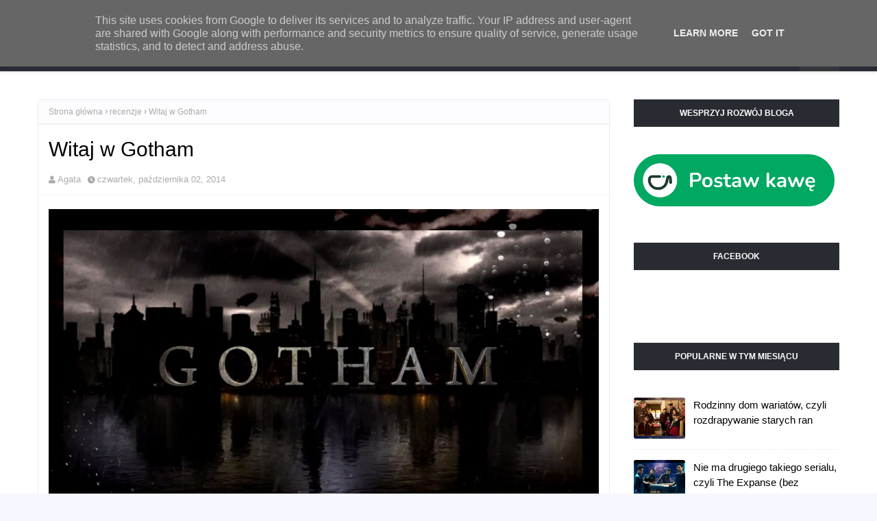

--- FILE ---
content_type: text/javascript; charset=UTF-8
request_url: https://www.balagankontrolowany.pl/feeds/posts/default?max-results=5&start-index=3&alt=json-in-script&callback=jQuery1124043625189391348007_1768446030127&_=1768446030128
body_size: 29092
content:
// API callback
jQuery1124043625189391348007_1768446030127({"version":"1.0","encoding":"UTF-8","feed":{"xmlns":"http://www.w3.org/2005/Atom","xmlns$openSearch":"http://a9.com/-/spec/opensearchrss/1.0/","xmlns$blogger":"http://schemas.google.com/blogger/2008","xmlns$georss":"http://www.georss.org/georss","xmlns$gd":"http://schemas.google.com/g/2005","xmlns$thr":"http://purl.org/syndication/thread/1.0","id":{"$t":"tag:blogger.com,1999:blog-2963350393038455056"},"updated":{"$t":"2025-09-11T17:53:13.211+02:00"},"category":[{"term":"recenzje"},{"term":"seriale"},{"term":"filmy"},{"term":"przemyślenia"},{"term":"popkulturalne zapiski"},{"term":"filmy na święta"},{"term":"na poważnie"},{"term":"podsumowanie"},{"term":"niezbędnik fana"},{"term":"netflix"},{"term":"blogosfera"},{"term":"książki"},{"term":"motywacja"},{"term":"na luzie"},{"term":"gra o tron"},{"term":"marvel"},{"term":"doctor who"},{"term":"gwiezdne wojny"},{"term":"disney"},{"term":"harry potter"},{"term":"share week"},{"term":"Pretty Little Liars"},{"term":"filmy animowane"},{"term":"prime video"},{"term":"teatr"},{"term":"wiedźmin"},{"term":"Supernatural"},{"term":"feminizm"},{"term":"grishaverse"},{"term":"poradnik prezentowy dla geeka"},{"term":"sherlock holmes"},{"term":"youtube"},{"term":"Catherine Tate"},{"term":"Chilling Adventures of Sabrina"},{"term":"David Tennant"},{"term":"HBO"},{"term":"Russell T Davies"},{"term":"bbc"},{"term":"fantastyka"},{"term":"musical"},{"term":"the umbrella academy"},{"term":"wydawnictwo MAG"},{"term":"you"},{"term":"Halloween"},{"term":"The Last of Us"},{"term":"black sails"},{"term":"film na halloween"},{"term":"gry"},{"term":"gry planszowe"},{"term":"kostium na Halloween"},{"term":"nadrabiam zaległości"},{"term":"piraci"},{"term":"programy kulinarne"},{"term":"ród smoka"},{"term":"stand-up"},{"term":"ubrania"},{"term":"wednesday"},{"term":"władca pierścieni: pierścienie władzy"}],"title":{"type":"text","$t":"Bałagan Kontrolowany - seriale, filmy, książki"},"subtitle":{"type":"html","$t":"Bałagan Kontrolowany, to miejsce pełne popkultury. Seriale, filmy, książki, zjawiska rządzące popkulturą — wszystko w jednym miejscu!"},"link":[{"rel":"http://schemas.google.com/g/2005#feed","type":"application/atom+xml","href":"https:\/\/www.balagankontrolowany.pl\/feeds\/posts\/default"},{"rel":"self","type":"application/atom+xml","href":"https:\/\/www.blogger.com\/feeds\/2963350393038455056\/posts\/default?alt=json-in-script\u0026start-index=3\u0026max-results=5"},{"rel":"alternate","type":"text/html","href":"https:\/\/www.balagankontrolowany.pl\/"},{"rel":"hub","href":"http://pubsubhubbub.appspot.com/"},{"rel":"previous","type":"application/atom+xml","href":"https:\/\/www.blogger.com\/feeds\/2963350393038455056\/posts\/default?alt=json-in-script\u0026start-index=1\u0026max-results=5"},{"rel":"next","type":"application/atom+xml","href":"https:\/\/www.blogger.com\/feeds\/2963350393038455056\/posts\/default?alt=json-in-script\u0026start-index=8\u0026max-results=5"}],"author":[{"name":{"$t":"Agata"},"uri":{"$t":"http:\/\/www.blogger.com\/profile\/01577830901366062949"},"email":{"$t":"noreply@blogger.com"},"gd$image":{"rel":"http://schemas.google.com/g/2005#thumbnail","width":"32","height":"32","src":"\/\/blogger.googleusercontent.com\/img\/b\/R29vZ2xl\/AVvXsEjVDHI-i2VnaznzngLoQL1yE99-twt4S8UGFO6NmuVK_ONv41Bq2FVrcoVA7dm39kuGkOmQwyxXarquRUKNRI4aotkzdXhZuTEa335S3Gv39fSU-Gp-iFCZ8kVBYHwGPQ\/s113\/logo+na+facebook.png"}}],"generator":{"version":"7.00","uri":"http://www.blogger.com","$t":"Blogger"},"openSearch$totalResults":{"$t":"375"},"openSearch$startIndex":{"$t":"3"},"openSearch$itemsPerPage":{"$t":"5"},"entry":[{"id":{"$t":"tag:blogger.com,1999:blog-2963350393038455056.post-2091448044404912441"},"published":{"$t":"2024-08-18T13:47:00.000+02:00"},"updated":{"$t":"2024-08-18T13:47:02.169+02:00"},"category":[{"scheme":"http://www.blogger.com/atom/ns#","term":"fantastyka"},{"scheme":"http://www.blogger.com/atom/ns#","term":"książki"},{"scheme":"http://www.blogger.com/atom/ns#","term":"recenzje"}],"title":{"type":"text","$t":"Świat polskich legend ożywa, czyli “Sądny dzień” Jagi Moder"},"content":{"type":"html","$t":"\u003Cdiv class=\"separator\" style=\"clear: both; text-align: center;\"\u003E\u003Ca href=\"https:\/\/blogger.googleusercontent.com\/img\/b\/R29vZ2xl\/AVvXsEhM6PIclCxAV_5syIbW5gtMacdUjB8iSr6BloU_cc5jgnKIekq_Py427WG3i-d-9lhfdS7zt9wTJfmikext7mejsexdhybCfdVdlXnxfY29uhqJKb6xN0y-gNdRVmbuLy3vZoyuSKYKW6hK352HDsHDJFqTf3BCYZ7IstqqfZLH_x0rVWi9jqQHz_arSOg1\/s1500\/Sadny%20dzien%20Jaga%20Moder%20recenzja.png\" style=\"margin-left: 1em; margin-right: 1em;\"\u003E\u003Cimg alt=\"Sądny Dzień Jaga Moder recenzja\" border=\"0\" data-original-height=\"800\" data-original-width=\"1500\" src=\"https:\/\/blogger.googleusercontent.com\/img\/b\/R29vZ2xl\/AVvXsEhM6PIclCxAV_5syIbW5gtMacdUjB8iSr6BloU_cc5jgnKIekq_Py427WG3i-d-9lhfdS7zt9wTJfmikext7mejsexdhybCfdVdlXnxfY29uhqJKb6xN0y-gNdRVmbuLy3vZoyuSKYKW6hK352HDsHDJFqTf3BCYZ7IstqqfZLH_x0rVWi9jqQHz_arSOg1\/s16000\/Sadny%20dzien%20Jaga%20Moder%20recenzja.png\" title=\"Sądny Dzień Jaga Moder recenzja\" \/\u003E\u003C\/a\u003E\u003C\/div\u003E\u003Cp\u003E“Sądny dzień” Jagi Moder (znanej w internetowych kręgach jako \u003Ca href=\"https:\/\/www.instagram.com\/legendystka\/\" target=\"_blank\"\u003ELegendystka\u003C\/a\u003E) to debiut i to całkiem udany debiut. Chcę to zaznaczyć już na wstępie, ponieważ jak to przy debiutach bywa, ma pewne potknięcia. Ale nie zmienia to faktu, że jest to pozycja warta uwagi.\u003C\/p\u003E\u003Cp\u003EO czym opowiada książka? Nie zdradzając za dużo: brat głównej bohaterki Blanki zaginął w dziwnych okolicznościach, a ona próbuje go odnaleźć. Sfrustrowana działaniami policji i atmosferą w domu (która nawet w “dobrych czasach” zawsze była poniżej normy), zaczyna szukać pomocy po coraz bardziej wątpliwych miejscach. I tak trafia na Sambora. Tajemniczego mężczyznę, który jednak nie jest żadnym detektywem, a legendystą. I zajmuje się legendami hasającymi sobie bezkarnie po świecie.\u003C\/p\u003E\u003Cp\u003EJaga Moder zrobiła bowiem bardzo sprytną rzecz. Wzięła nasz świat i zastanowiła się, jak legendy by się do niego przystosowały. Nie będę zdradzać, w jaki sposób wspomniane klechdy ożyły, bo jest to jedna z tajemnic książki, ale podoba mi się zarówno pomysł, jak i jego wykonanie.\u003C\/p\u003E\u003Cp\u003EBo sam świat przedstawiony wyszedł bardzo naturalnie. Legendy działają mniej lub bardziej na uboczu, wykorzystując swoje magiczne możliwości, tak by uzyskać dla siebie jak najlepsze życie, a równocześnie niekoniecznie bardzo przyciągać uwagę ludzi. A może głównie samego Legendysty. A to wszystko opisane jest plastycznym językiem, który nie sugeruje w żaden sposób, że mamy do czynienia z debiutem.\u003C\/p\u003E\u003Cp\u003EAutorka sprawnie kreśli atmosferę tego świata, a przecież nie zabiera nas szczególnie daleko, bo nadal jesteśmy w naszej dobrze znajomej Polsce. Jest to jednak inna Polska, znana tylko wtajemniczonym. Jeżeli coś mi przeszkadzało, to momentami pojawiały się bardzo wyszukane i rzadkie słowa - i przyznam, że mam wątpliwość, czy jest to dobry zabieg, bo nie do końca pasował mi do ogólnej narracji. O ile jeszcze w narracji Sambora mogłabym je zrozumieć, jak nie miałam poczucia, by dobrze grały w rozdziałach z perspektywy Blanki. Nie było tego dużo, ale na tyle wyrywały mnie z miłego płynięcia przez lekturę, że trochę uwierały.\u003C\/p\u003E\u003Cp\u003ENarracja narracją, ale niestety już sama fabuła momentami przypomina grę RPG. Całość bowiem opiera się na śledztwie, jak uratować brata Blanki, bohaterowie muszą więc zbierać informację. Problem jest jednak taki, że dzieje się to często według schematu: idziemy do bohatera X, on zgadza się nam pomóc, ale pod warunkiem, że zrobimy dla niego Y. I o ile jednokrotne użycie takiego zabiegu nie przeszkadza, to przy drugim, czy trzecim razie już rzuca się w oczy - a co gorsza, robi się wtórne i przewidywalne.\u003C\/p\u003E\u003Cp\u003EOczywiście, nie wszystko takie jest. Bardzo podobał mi się sposób pokazania przeszłości Sambora, chociaż wolałabym, żeby ten wątek pojawił się trochę wcześniej, bo dość długo trzeba było na niego czekać.\u003C\/p\u003E\u003Cp\u003EJak pisałam, myślę że są to błędy, których żaden debiutujący pisarz nie jest wstanie uniknąć.\u003C\/p\u003E\u003Cdiv class=\"separator\" style=\"clear: both; text-align: center;\"\u003E\u003Ca href=\"https:\/\/blogger.googleusercontent.com\/img\/b\/R29vZ2xl\/AVvXsEiIYlYpLNcrVqLNVM4SJ0ysK6FOSWKiF2KBpZAGNdZHwCDkgS9sHOHqPaJ51n0ClDHIZqOyP2lJYk2tEhRRr0wy9r6Z4OS2JtLKzslC5YufHA2imHHeZeUzgGA2G1p-kARZD3eJ0L6y-GgfBbS8RQknb-_5X8sjdNLWUiAggU51ptyBgd2m_GBJJhEibKID\/s1500\/Sadny%20dzien%20Jaga%20Moder%20recenzja%20(1).png\" style=\"margin-left: 1em; margin-right: 1em;\"\u003E\u003Cimg alt=\"Sądny Dzień Jaga Moder recenzja\" border=\"0\" data-original-height=\"800\" data-original-width=\"1500\" src=\"https:\/\/blogger.googleusercontent.com\/img\/b\/R29vZ2xl\/AVvXsEiIYlYpLNcrVqLNVM4SJ0ysK6FOSWKiF2KBpZAGNdZHwCDkgS9sHOHqPaJ51n0ClDHIZqOyP2lJYk2tEhRRr0wy9r6Z4OS2JtLKzslC5YufHA2imHHeZeUzgGA2G1p-kARZD3eJ0L6y-GgfBbS8RQknb-_5X8sjdNLWUiAggU51ptyBgd2m_GBJJhEibKID\/s16000\/Sadny%20dzien%20Jaga%20Moder%20recenzja%20(1).png\" title=\"Sądny Dzień Jaga Moder recenzja\" \/\u003E\u003C\/a\u003E\u003C\/div\u003E\u003Cp\u003EPrzejdźmy jednak do bohaterów. I tutaj zaznaczę na wstępie: jeżeli autorka planuje jakiś romans pomiędzy Samborem a Blanką, to nie zobaczycie go w tym tomie. Ba, nie ma tutaj żadnej romantycznej chemii pomiędzy bohaterami i uważam to za ogromny plus. Już mnie trochę zmęczyły książki, gdzie bohaterowie muszą się na siebie rzucić najdalej w trzecim rozdziale, nie mają czasu żeby się poznać, albo nie mają możliwości, by być po prostu przyjaciółmi.\u003C\/p\u003E\u003Cp\u003ETym bardziej że romans zupełnie by tu nie pasował. Sambor nie przejawia na chwilę obecną żadnego zainteresowania Blanką - poza tym, że z czasem ją po prostu polubił. Ale przeżyli razem takie rzeczy, że trudno się do siebie jakoś nie przywiązać. Blanka z kolei nawet jeżeli gdzieś zauważa, że Sambor jest przystojny, to zdecydowanie na razie nie ma głowy do żadnych miłosnych uniesień.\u003C\/p\u003E\u003Cp\u003EJeżeli w kolejnym tomie między nimi zaiskrzy, to będzie to dość naturalne. Bohaterowie zdążyli się poznać, ochłonąć i znaleźli czas, by spojrzeć na siebie inaczej.\u003C\/p\u003E\u003Cp\u003ESambor napisany jest sprawnie i fakt, że mamy rozdziały z jego perspektywy dużo mu dodaje. Przestaje być aż tak tajemniczy i staje się bardziej ludzki. Cieszy mnie, że Jaga Moder się na takie rozwiązanie zdecydowała, bo z perspektywy Blanki byłby on po prostu mrocznym gościem, który mało się odzywa i ma nieodgadnione spojrzenie.\u003C\/p\u003E\u003Cp\u003ENiestety sama Blanka jest już bohaterką, którą trudno polubić. Jej sprawczość kończy się w momencie odnalezienie Sambora. W pozostałej części fabuły po prostu za nim łazi, stara się nie rozpłakać, jest w regularnym szoku i chociaż sama sobie powtarza, że chce zrobić wszystko, by pomóc bratu, to czytelnik się przede wszystkim zastanawia, po co Sambor ją za sobą taszczy. I tak, raz czy dwa wyciąga go półżywego z tarapatów, ale wszystkie te rzeczy, to kwestia przypadku lub działania impulsywnego, a nie świadomej współpracy z Samborem.\u003C\/p\u003E\u003Cp\u003EI bardzo mnie to boli, bo jednak Blanka na samym końcu książki niewiele się różni od Blanki na jej początku. Nie mam wrażenia, żeby przyzwyczaiła się do świadomości, że legendy istnieją. Nie mam wrażenia, by brała udział w kolejnych przygodach, bardziej przygotowana, niż była za pierwszym razem (to też wina Sambora, bo ten niewiele jej mówi i jest zabieg, którego nie rozumiem).\u003C\/p\u003E\u003Cp\u003EŻebyśmy się dobrze zrozumieli: ja nie chcę, żeby Blanka przeszła tygodniowy trening i okazała się pod tym kątem super utalentowana, bo to tutaj nie pasuje. Ale już wykreślenie z jej zachowania płaczliwości, dodanie większej pewności siebie, skoro już wcześniejsze legendy poznała, przeżyła i zaczyna ten świat rozumieć. Większa pomoc Samborowi pod kątem samego przygotowania się do kolejnej wyprawy. Takie małe detale, które pokazują rozwój postaci.\u003C\/p\u003E\u003Cp\u003EMyślę, że tutaj zabrakło ręki redaktora, który powiedziałby: ten wątek musimy trochę poprawić, bo bohaterka nam się nie rozwija. Sambor bardzo ewoluować nie musiał, w końcu to jego świat, ale on sam się trochę jednak zmienia, z czasem zaufał Blance i opowiedział o swojej przeszłości, po czym jego zachowanie względem niej zrobiło się bardziej otwarte i przyjacielskie.\u003C\/p\u003E\u003Cp\u003EFinał “Sądnego dnia” sprawił, że chętnie sięgnę po część drugą, bo jestem ciekawa, jak potoczą się dalsze losy bohaterów, tym bardziej, że autorka wydaje się mieć na ten świat większy pomysł. Jest to naprawdę przyjemna polska fantastyka, która lekko wchodzi po całym dniu.\u003C\/p\u003E\u003Cp\u003E“Sądny dzień” ma też ważną cechę, niezbędną dla dłuższego życia powieści i która sprawia, że łatwo jest przymknąć oko na potknięcia fabularne: zostaje z czytelnikiem na dłużej. Łapię się na tym, że myślę o tym świecie i tych bohaterach, pomimo że skończyłam lekturę już jakiś czas temu. I to sprawia, że polecam zainteresować się nie tylko tym tytułem, ale także samą Jagą Moder, bo bardzo możliwe, że pojawiła się kolejna, bardzo ciekawa autorka polskiej fantastyki.\u003C\/p\u003E\n\u003Cscript src=\"https:\/\/buybox.click\/js\/widget.min.js\"\u003E\u003C\/script\u003E\n\u003Cspan bb-space-id=\"8320\" class=\"bb-widget\" data-bb-language=\"pl\" data-bb-name=\"\" data-bb-oid=\"194711323\" data-bb-row-count=\"10\" data-bb-show-extra=\"true\" data-bb-show-prices=\"true\" data-bb-sort=\"ascending\" dny=\"\" dzie=\"\" id=\"buybox-i6vc\" jaga=\"\" moder=\"\" s=\"\"\u003E\u003C\/span\u003E"},"link":[{"rel":"edit","type":"application/atom+xml","href":"https:\/\/www.blogger.com\/feeds\/2963350393038455056\/posts\/default\/2091448044404912441"},{"rel":"self","type":"application/atom+xml","href":"https:\/\/www.blogger.com\/feeds\/2963350393038455056\/posts\/default\/2091448044404912441"},{"rel":"alternate","type":"text/html","href":"https:\/\/www.balagankontrolowany.pl\/2024\/08\/sadny-dzien-jaga-moder-recenzja.html","title":"Świat polskich legend ożywa, czyli “Sądny dzień” Jagi Moder"}],"author":[{"name":{"$t":"Agata"},"uri":{"$t":"http:\/\/www.blogger.com\/profile\/01577830901366062949"},"email":{"$t":"noreply@blogger.com"},"gd$image":{"rel":"http://schemas.google.com/g/2005#thumbnail","width":"32","height":"32","src":"\/\/blogger.googleusercontent.com\/img\/b\/R29vZ2xl\/AVvXsEjVDHI-i2VnaznzngLoQL1yE99-twt4S8UGFO6NmuVK_ONv41Bq2FVrcoVA7dm39kuGkOmQwyxXarquRUKNRI4aotkzdXhZuTEa335S3Gv39fSU-Gp-iFCZ8kVBYHwGPQ\/s113\/logo+na+facebook.png"}}],"media$thumbnail":{"xmlns$media":"http://search.yahoo.com/mrss/","url":"https:\/\/blogger.googleusercontent.com\/img\/b\/R29vZ2xl\/AVvXsEhM6PIclCxAV_5syIbW5gtMacdUjB8iSr6BloU_cc5jgnKIekq_Py427WG3i-d-9lhfdS7zt9wTJfmikext7mejsexdhybCfdVdlXnxfY29uhqJKb6xN0y-gNdRVmbuLy3vZoyuSKYKW6hK352HDsHDJFqTf3BCYZ7IstqqfZLH_x0rVWi9jqQHz_arSOg1\/s72-c\/Sadny%20dzien%20Jaga%20Moder%20recenzja.png","height":"72","width":"72"}},{"id":{"$t":"tag:blogger.com,1999:blog-2963350393038455056.post-2819085952378826716"},"published":{"$t":"2024-08-11T21:26:00.003+02:00"},"updated":{"$t":"2024-08-11T21:26:53.090+02:00"},"category":[{"scheme":"http://www.blogger.com/atom/ns#","term":"HBO"},{"scheme":"http://www.blogger.com/atom/ns#","term":"recenzje"},{"scheme":"http://www.blogger.com/atom/ns#","term":"ród smoka"},{"scheme":"http://www.blogger.com/atom/ns#","term":"seriale"}],"title":{"type":"text","$t":"2. sezon “Rodu Smoka” nie spełnia pokładanych w nim oczekiwań [SPOILERY]"},"content":{"type":"html","$t":"\u003Cdiv class=\"separator\" style=\"clear: both; text-align: center;\"\u003E\u003Ca href=\"https:\/\/blogger.googleusercontent.com\/img\/b\/R29vZ2xl\/AVvXsEiYwnX4LrZwpo9JdvZcCaqc5zAuFOIBafj5VGcmW1-G50BerGZOnA1GygQmlarwCZ-2VhV_uQYrxlGhFVQS0t0JgVibK1JgqNB9rEuc4gv-rQwTzEbvtCQT0kgao2WAFW688KD3TwkqtKfBxJl74hsg6IZpgEuQLevqFjCdia0MUKMiWioLNI8zkYcbP4VO\/s1500\/R%C3%B3d%20smoka%20sezon%202%20recenzja%20hbo%201.png\" style=\"margin-left: 1em; margin-right: 1em;\"\u003E\u003Cimg alt=\"Ród smoka sezon 2 recenzja hbo\" border=\"0\" data-original-height=\"800\" data-original-width=\"1500\" src=\"https:\/\/blogger.googleusercontent.com\/img\/b\/R29vZ2xl\/AVvXsEiYwnX4LrZwpo9JdvZcCaqc5zAuFOIBafj5VGcmW1-G50BerGZOnA1GygQmlarwCZ-2VhV_uQYrxlGhFVQS0t0JgVibK1JgqNB9rEuc4gv-rQwTzEbvtCQT0kgao2WAFW688KD3TwkqtKfBxJl74hsg6IZpgEuQLevqFjCdia0MUKMiWioLNI8zkYcbP4VO\/s16000\/R%C3%B3d%20smoka%20sezon%202%20recenzja%20hbo%201.png\" title=\"Ród smoka sezon 2 recenzja hbo\" \/\u003E\u003C\/a\u003E\u003C\/div\u003E\u003Cp\u003EPrzyznam, że jestem ogromnie rozczarowana, bo nie myślałam, że akurat na ten serial będę w tym roku narzekać. Niestety 2. sezon “Rodu smoka” nie dowozi swoich obietnic, i chociaż ma fajne momenty, to w ogólnym rozrachunku jest sezonem średnim, pełnym dłużyzn, a co najgorsze, jest sezonem w którym nie ma odcinka finałowego. Co finalnie znacząco obniża jego ocenę.\u003C\/p\u003E\n\u003Cp\u003EPoprzedni sezon zakończył się wściekłą Rhaenyrą (Emma D’Arcy), której wyraz twarzy mówił wszystko: ma już dość prób utrzymywania pokoju, skoro druga strona tego pokoju nie chce. \u003Cb\u003EObiecano nam przeniesienie intrygi politycznej na jeszcze wyższy poziom, obiecano nam dyplomatyczne knucia, maszerujące wojska i obiecano nam smoki.\u003C\/b\u003E\u003C\/p\u003E\u003Cp\u003E\u003C\/p\u003E\u003Ctable align=\"center\" cellpadding=\"0\" cellspacing=\"0\" class=\"tr-caption-container\" style=\"margin-left: auto; margin-right: auto;\"\u003E\u003Ctbody\u003E\u003Ctr\u003E\u003Ctd style=\"text-align: center;\"\u003E\u003Ca href=\"https:\/\/blogger.googleusercontent.com\/img\/b\/R29vZ2xl\/AVvXsEg418L3BURlJeWuET9X0QZxBRUZuwhDg_f62CN8RvEh_iow_3ET54szu_f-BtpjPfop44BU5TYMDmjjSlrqDTgqd-wPGR0BJuM6-ESgGrCrnXRF5NgolEF-iCaz9uh_aEuJdA0-qIpc7UARMJOItisfInsSb_hdMTf_Lnl7umlk7661dNrAwlsFYIZ3wb8e\/s1500\/R%C3%B3d%20smoka%20sezon%202%20recenzja%20hbo%202.png\" style=\"margin-left: auto; margin-right: auto;\"\u003E\u003Cimg alt=\"Ród smoka sezon 2 recenzja hbo\" border=\"0\" data-original-height=\"800\" data-original-width=\"1500\" src=\"https:\/\/blogger.googleusercontent.com\/img\/b\/R29vZ2xl\/AVvXsEg418L3BURlJeWuET9X0QZxBRUZuwhDg_f62CN8RvEh_iow_3ET54szu_f-BtpjPfop44BU5TYMDmjjSlrqDTgqd-wPGR0BJuM6-ESgGrCrnXRF5NgolEF-iCaz9uh_aEuJdA0-qIpc7UARMJOItisfInsSb_hdMTf_Lnl7umlk7661dNrAwlsFYIZ3wb8e\/s16000\/R%C3%B3d%20smoka%20sezon%202%20recenzja%20hbo%202.png\" title=\"Ród smoka sezon 2 recenzja hbo\" \/\u003E\u003C\/a\u003E\u003C\/td\u003E\u003C\/tr\u003E\u003Ctr\u003E\u003Ctd class=\"tr-caption\" style=\"text-align: center;\"\u003E\u003Cspan style=\"font-size: x-small;\"\u003Efot. HBO\u003C\/span\u003E\u003C\/td\u003E\u003C\/tr\u003E\u003C\/tbody\u003E\u003C\/table\u003EI coś niby z tego dostaliśmy, ale wygląda to tak, jakby ktoś wziął zły scenariusz na plan i nikt się nie zorientował, że to jest szkic a nie wersja finalna. No bo jak wyjaśnić inaczej fakt, że Rhaenyra pląta się przez cały sezon udowadniając krok po kroku, że nie nadaje się na władczynię? Mała Rada jej nie ufa, ale ona nie robi absolutnie niczego, by ufać jej zaczęła. Nie ma żadnego konkretnego planu - i już nawet nie mówię o planie na wojnę, skoro nie jednak jej nie chce, ale nawet nie układa planów na pokój.\u003Cp\u003E\u003C\/p\u003E\n\u003Cp\u003EA nie przepraszam, jej planem na pokojowe rozwiązanie jest sekretne udanie się do Królewskiej Przystani i rozmowa z Alicent (Olivia Cooke) w sepcie. Nie informując równocześnie o swojej nieobecności absolutnie nikogo. Rozumiem, że nie chciała powiedzieć, gdzie leci, ale mogła powiedzieć cokolwiek. Trudno się dziwić, że Mała Rada traci wiarę w królową, która była nieobecna najpierw przez żałobę za synem, a potem znika po raz kolejny bez słowa.\u003C\/p\u003E\u003Ctable align=\"center\" cellpadding=\"0\" cellspacing=\"0\" class=\"tr-caption-container\" style=\"margin-left: auto; margin-right: auto;\"\u003E\u003Ctbody\u003E\u003Ctr\u003E\u003Ctd style=\"text-align: center;\"\u003E\u003Ca href=\"https:\/\/blogger.googleusercontent.com\/img\/b\/R29vZ2xl\/AVvXsEi3M_nUS3haHcpKr1Lp_yAaEoQRK3sOjQPNyFlIISf0gcorQbXE6RjVIB-wVtpmFvsTCJW7wEnX96xva3zHenLozhze5g6xKgcIASh9PfCO7PCr6vSQ1qpzTee-0Q4NH7KYkg6Km9F-_PgGEN6_V0wnc6Np6HGrvqAnVb1rlCfalf_mzbhw3qlRYAshN0bX\/s1500\/R%C3%B3d%20smoka%20sezon%202%20recenzja%20hbo%209.png\" style=\"margin-left: auto; margin-right: auto;\"\u003E\u003Cimg alt=\"Ród smoka sezon 2 recenzja hbo\" border=\"0\" data-original-height=\"800\" data-original-width=\"1500\" src=\"https:\/\/blogger.googleusercontent.com\/img\/b\/R29vZ2xl\/AVvXsEi3M_nUS3haHcpKr1Lp_yAaEoQRK3sOjQPNyFlIISf0gcorQbXE6RjVIB-wVtpmFvsTCJW7wEnX96xva3zHenLozhze5g6xKgcIASh9PfCO7PCr6vSQ1qpzTee-0Q4NH7KYkg6Km9F-_PgGEN6_V0wnc6Np6HGrvqAnVb1rlCfalf_mzbhw3qlRYAshN0bX\/s16000\/R%C3%B3d%20smoka%20sezon%202%20recenzja%20hbo%209.png\" title=\"Ród smoka sezon 2 recenzja hbo\" \/\u003E\u003C\/a\u003E\u003C\/td\u003E\u003C\/tr\u003E\u003Ctr\u003E\u003Ctd class=\"tr-caption\" style=\"text-align: center;\"\u003E\u003Cspan style=\"font-size: x-small;\"\u003Efot. HBO\u003C\/span\u003E\u003C\/td\u003E\u003C\/tr\u003E\u003C\/tbody\u003E\u003C\/table\u003EWydawać by się mogło, że już ta rozmowa w sepcie będzie czynnikiem zapalnym - w końcu Rhaenyra wraca na Smoczą Skałę i mówi, że musiała sprawdzić, czy jest szansa na pokój i jej nie ma. Po czym dalej wszystko, co robi to… nic. Można by w tym miejscu powiedzieć, że nie ma na tyle wojsk by walczyć z Zielonymi, ale my też za bardzo nie widzimy, żeby ona te wojska zbierała. Poza luźnymi rozmowami - a może odezwać się do jednych czy do drugich - nie widzimy żadnych działań w tym kierunku. A wystarczyła by scena, w której ze Smoczej Skały wysyłane są poselstwa. Niech jedna wracają z pustymi rękami, inne z potwierdzeniem poparcia, a jeszcze inne nie wracają wcale.\u003Cp\u003EJednymi akcjami zbierania wojsk ze strony Czarnych jest sekretna misja Jacaerysa (Harry Collett), który zirytowany zachowaniem matki (!) na własną rękę dogaduje się z rodem panującym nad Bliźniakami, a także Daemon (Matt Smith) w Harrenhal. Przy czym tutaj powiedzmy sobie szczerze, że nie on zebrał wojska, a zrobił to za niego piętnastoletni (albo i młodszy) Oscar Tully (Archie Barnes).\u003C\/p\u003E\u003Ctable align=\"center\" cellpadding=\"0\" cellspacing=\"0\" class=\"tr-caption-container\" style=\"margin-left: auto; margin-right: auto;\"\u003E\u003Ctbody\u003E\u003Ctr\u003E\u003Ctd style=\"text-align: center;\"\u003E\u003Ca href=\"https:\/\/blogger.googleusercontent.com\/img\/b\/R29vZ2xl\/AVvXsEiN-lv9IZcAYyWg18vkRqR_rdROnYvVCg3FNUa6EL5QopHQwJv0_IpuY2X_bOv6El78-lJ235Olwm-QcDnIAiPMAsOHpnsc-tQdsht4FsHezfFoAlgvll54iWAs8YFbt31USDOTmicN2k16TV-W2tEg4gnDdkIvaTm-AX-hYhnDVM_wRGZ2wjXgN39o8QBP\/s1500\/R%C3%B3d%20smoka%20sezon%202%20recenzja%20hbo%204.png\" style=\"margin-left: auto; margin-right: auto;\"\u003E\u003Cimg alt=\"Ród smoka sezon 2 recenzja hbo\" border=\"0\" data-original-height=\"800\" data-original-width=\"1500\" src=\"https:\/\/blogger.googleusercontent.com\/img\/b\/R29vZ2xl\/AVvXsEiN-lv9IZcAYyWg18vkRqR_rdROnYvVCg3FNUa6EL5QopHQwJv0_IpuY2X_bOv6El78-lJ235Olwm-QcDnIAiPMAsOHpnsc-tQdsht4FsHezfFoAlgvll54iWAs8YFbt31USDOTmicN2k16TV-W2tEg4gnDdkIvaTm-AX-hYhnDVM_wRGZ2wjXgN39o8QBP\/s16000\/R%C3%B3d%20smoka%20sezon%202%20recenzja%20hbo%204.png\" title=\"Ród smoka sezon 2 recenzja hbo\" \/\u003E\u003C\/a\u003E\u003C\/td\u003E\u003C\/tr\u003E\u003Ctr\u003E\u003Ctd class=\"tr-caption\" style=\"text-align: center;\"\u003E\u003Cspan style=\"font-size: x-small;\"\u003Efot. HBO\u003C\/span\u003E\u003C\/td\u003E\u003C\/tr\u003E\u003C\/tbody\u003E\u003C\/table\u003EW porównaniu z pierwszym sezonem, mocno wykastrowano Rhaenyrę z charakteru (bo w porównaniu z książkami, to zmieniono go całkowicie), ale to co zrobiono w Daemonem woła już o pomstę do Siedmiu. Niby zaczął ciekawie, od zlecenia zabójstwa “syn za syna”, które doprowadziło do śmierci małego Jaehaerysa. Ale szybko się to kończy. Jeden z najciekawszych bohaterów, Książę Łotrzyk, strzela focha na żonę i pląta się przez cały sezon po Harrenhal. Cierpi, a my cierpimy razem z nim, bo nie dość, że wątek jest straszliwie nudny, to jeszcze musimy patrzeć, jak wspaniały bohater zostaje charakterologicznie zamordowany.\n\u003Cp\u003ETym bardziej że wizje Daemona nie są ciekawe. Nie sprawiają, że dowiadujemy się o nim czegoś nowego. Wiele z nich, to przerobiono sceny, które już widzieliśmy w sezonie poprzednim. Lub dziwaczne sceny, jak seks z matką. A dałoby się zrobić to lepiej, skoro już musieliśmy na to wszystko patrzeć. Dlaczego nie dostaliśmy wizji np. dzieciństwa Daemona? Moglibyśmy zobaczyć, jak układały się jego relacje z bratem i dlaczego finalnie stali się tak różni. Byłoby to ciekawe, dodałoby to głębi postaci.\u003C\/p\u003E\n\u003Cp\u003EMogłabym napisać, że dobrze by było zobaczyć niejasne wizje przyszłości, ale taką wizję dostaliśmy na końcu. I nie dość, że nawiązuje do “Gry o tron” - dla widzów, którzy serialu nie widzieli, rzuca bardzo brzydkimi spoilerami - to jeszcze bezczelnie rzuca spoilerami do samego “Rodu smoka”.\u003C\/p\u003E\u003Ctable align=\"center\" cellpadding=\"0\" cellspacing=\"0\" class=\"tr-caption-container\" style=\"margin-left: auto; margin-right: auto;\"\u003E\u003Ctbody\u003E\u003Ctr\u003E\u003Ctd style=\"text-align: center;\"\u003E\u003Ca href=\"https:\/\/blogger.googleusercontent.com\/img\/b\/R29vZ2xl\/AVvXsEhNBflUVlgpAocn2DMzCPqknh4jFASso_ccfFu3xZO_Ja6TUAGhUNcYmN6aHJL7yx6CVyf9cVcCuXVJZ_oDqbLnQJ6gc879m899YzSsCV9-Gx3QUivzj9YmLuWOrpCMhnEEhQ-G7Jkv11x7tcebCzDOJrDa9iWTuGO0cgnFx5rHceEcjEzjKp-rCPn_Gmoi\/s1500\/R%C3%B3d%20smoka%20sezon%202%20recenzja%20hbo%203.png\" style=\"margin-left: auto; margin-right: auto;\"\u003E\u003Cimg alt=\"Ród smoka sezon 2 recenzja hbo\" border=\"0\" data-original-height=\"800\" data-original-width=\"1500\" src=\"https:\/\/blogger.googleusercontent.com\/img\/b\/R29vZ2xl\/AVvXsEhNBflUVlgpAocn2DMzCPqknh4jFASso_ccfFu3xZO_Ja6TUAGhUNcYmN6aHJL7yx6CVyf9cVcCuXVJZ_oDqbLnQJ6gc879m899YzSsCV9-Gx3QUivzj9YmLuWOrpCMhnEEhQ-G7Jkv11x7tcebCzDOJrDa9iWTuGO0cgnFx5rHceEcjEzjKp-rCPn_Gmoi\/s16000\/R%C3%B3d%20smoka%20sezon%202%20recenzja%20hbo%203.png\" title=\"Ród smoka sezon 2 recenzja hbo\" \/\u003E\u003C\/a\u003E\u003C\/td\u003E\u003C\/tr\u003E\u003Ctr\u003E\u003Ctd class=\"tr-caption\" style=\"text-align: center;\"\u003E\u003Cspan style=\"font-size: x-small;\"\u003Efot. HBO\u003C\/span\u003E\u003C\/td\u003E\u003C\/tr\u003E\u003C\/tbody\u003E\u003C\/table\u003ENie podoba mi się również to, co zrobiono z Alicent. Bohaterką, która w poprzednim sezonie pięknie się nam uczyła gierek politycznych i doskonale rozumiała, jak one działają. Tutaj nagle traci całą swoją wiedzę. W głupi sposób daje się odsunąć od Małej Rady, co zapoczątkowuje wysunięciem swoich pretensji do tronu, chociaż musi wiedzieć, że nie ma żadnych szans - i chociaż było to satysfakcjonujące do oglądania, to z politycznego punktu widzenia, było to z jej strony po prostu skrajnie nierozsądne. Po czymś takim Aemond (Ewan Mitchell) nie ma żadnego powodu, by trzymać ją u swojego boku.\n\u003Cp\u003EAlicent jest tragiczną matką, ale politycznie nie wierzę, że nie miała sposobu na dogadanie się z księciem regentem. A co dostajemy po jej odsunięciu? Ucieka do lasu i pływa w jeziorze, stwierdzając po tym, że rzucenie wszystkiego i ucieczka w Bieszczady to naprawdę dobra wizja przyszłości.\u003C\/p\u003E\n\u003Cp\u003E\u003C\/p\u003E\u003Ctable align=\"center\" cellpadding=\"0\" cellspacing=\"0\" class=\"tr-caption-container\" style=\"margin-left: auto; margin-right: auto;\"\u003E\u003Ctbody\u003E\u003Ctr\u003E\u003Ctd style=\"text-align: center;\"\u003E\u003Ca href=\"https:\/\/blogger.googleusercontent.com\/img\/b\/R29vZ2xl\/AVvXsEhrzslShzzsfPM3MAm08y-QdB4faaBJuRMfCNphPYvEo-GhI2gTa_ZHQO-fENSuaeBWz5YKVA8GNlcWz11Js0iEP3Ukb69JMdkBbbayjOR6RUbSY5qRmG1tfVH3V3Tu8WDJ_CwRNuY9C65FEhFR1pUYMIvBZwh6GjdpCPtmzwmUv4BJEp3DR6zI1WFc0jof\/s1500\/R%C3%B3d%20smoka%20sezon%202%20recenzja%20hbo%206.png\" style=\"margin-left: auto; margin-right: auto;\"\u003E\u003Cimg alt=\"Ród smoka sezon 2 recenzja hbo\" border=\"0\" data-original-height=\"800\" data-original-width=\"1500\" src=\"https:\/\/blogger.googleusercontent.com\/img\/b\/R29vZ2xl\/AVvXsEhrzslShzzsfPM3MAm08y-QdB4faaBJuRMfCNphPYvEo-GhI2gTa_ZHQO-fENSuaeBWz5YKVA8GNlcWz11Js0iEP3Ukb69JMdkBbbayjOR6RUbSY5qRmG1tfVH3V3Tu8WDJ_CwRNuY9C65FEhFR1pUYMIvBZwh6GjdpCPtmzwmUv4BJEp3DR6zI1WFc0jof\/s16000\/R%C3%B3d%20smoka%20sezon%202%20recenzja%20hbo%206.png\" title=\"Ród smoka sezon 2 recenzja hbo\" \/\u003E\u003C\/a\u003E\u003C\/td\u003E\u003C\/tr\u003E\u003Ctr\u003E\u003Ctd class=\"tr-caption\" style=\"text-align: center;\"\u003E\u003Cspan style=\"font-size: x-small;\"\u003Efot. HBO\u003C\/span\u003E\u003C\/td\u003E\u003C\/tr\u003E\u003C\/tbody\u003E\u003C\/table\u003ENie będę już jojczeć, że z tego co pamiętam, to Alicent w książkach trzęsła całym dworem i nie potrzebowała być do tego królową. Bycie matką króla w pełni jej wystarczyło. A na końcu jeszcze powtarza akcję Rhaenyry i tym razem to ona udaje się odwiedzić byłą przyjaciółkę na Smoczej Skale. I zgadza się, by ta zabiła jej syna. Syn za syna.\u003Cp\u003E\u003C\/p\u003E\u003Cp\u003EPrzepraszam, ale tam już był syn za wnuka. Czy Alicent pamięta o swoim martwym wnuku?!\u003C\/p\u003E\u003Cp\u003E\u003Ci\u003ECzy możemy na chwilę pochylić się nad faktem, że skoro tak łatwo wejść do jednej i drugiej twierdzy, to w Westeros brakuje dobrych skrytobójców do wynajęcia? Dwa zlecenia, zobaczymy, kto wykona je szybciej i sprawa zamknięta bez zabijania postronnych.\u003C\/i\u003E\u003C\/p\u003E\u003Cp\u003E\u003C\/p\u003E\u003Ctable align=\"center\" cellpadding=\"0\" cellspacing=\"0\" class=\"tr-caption-container\" style=\"margin-left: auto; margin-right: auto;\"\u003E\u003Ctbody\u003E\u003Ctr\u003E\u003Ctd style=\"text-align: center;\"\u003E\u003Ca href=\"https:\/\/blogger.googleusercontent.com\/img\/b\/R29vZ2xl\/AVvXsEgO1_96RYLV-sReSpxT5wZIS6AMIuFWKlxW_rx_-drXzLy11yUrwxQ4_b-_ofe_MpqWLMlZHra1Ya6lZIEEbFXx09wL7nxN_7uJwhvErBbo4l9D0dYEBJ9nv8x9Qqfqd2zBM-H13ChtGDhXafGQPtqcrTsmd0LVQM-UmvCkpWiEnHerIE-b7_ryET6Y5xSf\/s1500\/R%C3%B3d%20smoka%20sezon%202%20recenzja%20hbo%207.png\" style=\"margin-left: auto; margin-right: auto;\"\u003E\u003Cimg alt=\"Ród smoka sezon 2 recenzja hbo\" border=\"0\" data-original-height=\"800\" data-original-width=\"1500\" src=\"https:\/\/blogger.googleusercontent.com\/img\/b\/R29vZ2xl\/AVvXsEgO1_96RYLV-sReSpxT5wZIS6AMIuFWKlxW_rx_-drXzLy11yUrwxQ4_b-_ofe_MpqWLMlZHra1Ya6lZIEEbFXx09wL7nxN_7uJwhvErBbo4l9D0dYEBJ9nv8x9Qqfqd2zBM-H13ChtGDhXafGQPtqcrTsmd0LVQM-UmvCkpWiEnHerIE-b7_ryET6Y5xSf\/s16000\/R%C3%B3d%20smoka%20sezon%202%20recenzja%20hbo%207.png\" title=\"Ród smoka sezon 2 recenzja hbo\" \/\u003E\u003C\/a\u003E\u003C\/td\u003E\u003C\/tr\u003E\u003Ctr\u003E\u003Ctd class=\"tr-caption\" style=\"text-align: center;\"\u003E\u003Cspan style=\"font-size: x-small;\"\u003Efot. HBO\u003C\/span\u003E\u003C\/td\u003E\u003C\/tr\u003E\u003C\/tbody\u003E\u003C\/table\u003EDla mnie w tym sezonie naprawdę błyszczały tylko dwie postaci: Aegon (Tom Glynn-Carney) i Aemond. Aegon został bardzo dobrze przedstawiony, jako ktoś, kto nigdy do władania nie został przygotowany, którego polityka nuży i któremu koronę tak naprawdę wepchano i nie bardzo wie on, co z tym fantem zrobić. Więc albo korzysta z posiadanej władzy w sposób głupi (szlaja się z rycerzami po karczmach i burdelach, wiesza we wściekłości szczurołapów, wsiada pijany na smoka próbując dowieść jaki jest dzielny) albo siedzi otępiały na spotkaniach Małej Rady i umiera ze znużenia. Jedną ze znaczących scen jest ta, w której mówi głośno “nudzicie mnie!” podczas narady i opuszcza pomieszczenie, a jego doradcy kontynuują rozmowę, jakby nic się nie zmieniło. Bo tak naprawdę, nic się dla nich nie zmieniło.\u003Cp\u003E\u003C\/p\u003E\n\u003Cp\u003EFenomenalna była jego scena z Otto Hightowerem (Rhys Ifans), gdy pozbawiał go posady królewskiego namiestnika. Dało się wyczuć, że młody król absolutnie nie wie co robi, a Hightower ma po dziurki w nosie sprzątania bałaganu po wnuku. Dawało to powiew scen z “\u003Ca href=\"https:\/\/www.balagankontrolowany.pl\/search\/label\/gra%20o%20tron\" target=\"_blank\"\u003EGry o tron\u003C\/a\u003E”, gdy Tywin Lannister regularnie usadzał Joffreya. I niestety, po zabraniu Otta dało się wyczuć, że scenarzyści nie bardzo wiedzą komu dać polityczne knowania, więc nie dali ich nikomu nowemu i tylko Larys pozostał dzielnie na straży jakichkolwiek intryg pałacowych.\u003C\/p\u003E\u003Ctable align=\"center\" cellpadding=\"0\" cellspacing=\"0\" class=\"tr-caption-container\" style=\"margin-left: auto; margin-right: auto;\"\u003E\u003Ctbody\u003E\u003Ctr\u003E\u003Ctd style=\"text-align: center;\"\u003E\u003Ca href=\"https:\/\/blogger.googleusercontent.com\/img\/b\/R29vZ2xl\/AVvXsEjDvAK8e8myNtvwXMnVMkL_lcJdjgBxq5d4ORwtDjEBexyIx3sANhzc1guaZyep9o1nAGkcMTV1dXDRaSb2ETIdAx0LS3CIjQMsPvw98HGRTL2guuSIeL9_012rSM-WG6rIMt8kOMD2B6mgBvhOl-uqQx_eCl25ojsT385T72r86_ABfRBlPDwkrxYk5J3r\/s1500\/R%C3%B3d%20smoka%20sezon%202%20recenzja%20hbo%2010.png\" style=\"margin-left: auto; margin-right: auto;\"\u003E\u003Cimg alt=\"Ród smoka sezon 2 recenzja hbo\" border=\"0\" data-original-height=\"800\" data-original-width=\"1500\" src=\"https:\/\/blogger.googleusercontent.com\/img\/b\/R29vZ2xl\/AVvXsEjDvAK8e8myNtvwXMnVMkL_lcJdjgBxq5d4ORwtDjEBexyIx3sANhzc1guaZyep9o1nAGkcMTV1dXDRaSb2ETIdAx0LS3CIjQMsPvw98HGRTL2guuSIeL9_012rSM-WG6rIMt8kOMD2B6mgBvhOl-uqQx_eCl25ojsT385T72r86_ABfRBlPDwkrxYk5J3r\/s16000\/R%C3%B3d%20smoka%20sezon%202%20recenzja%20hbo%2010.png\" title=\"Ród smoka sezon 2 recenzja hbo\" \/\u003E\u003C\/a\u003E\u003C\/td\u003E\u003C\/tr\u003E\u003Ctr\u003E\u003Ctd class=\"tr-caption\" style=\"text-align: center;\"\u003E\u003Cspan style=\"font-size: x-small;\"\u003Efot. HBO\u003C\/span\u003E\u003C\/td\u003E\u003C\/tr\u003E\u003C\/tbody\u003E\u003C\/table\u003EAemond z kolei był tym, który sprawiał, że fabuła w tym sezonie jakkolwiek poruszała się do przodu. To on rozplanowywał ruchy wojsk Zielonych, to on doprowadził do śmierci Rhaenys, to on bezlitośnie spalił swojego brata, to on wywalił Alicent z Małej Rady, to on posłał z powrotem po Otta. I tak, podejmuje mnóstwo głupich decyzji (jak spalenie w złości miasta, czy praktycznie uniemożliwienie pracy rybakom z Królewskiej Przystani, co tylko powiększy problemy żywnościowe wśród poddanych), ale robi cokolwiek.\n\u003Cp\u003EI właśnie takich akcji oczekiwałam od tego sezonu. Że bohaterowie będą podejmować wiele decyzji, czy to mądrych, czy to głupich, które będą pociągały za sobą emocjonujące konsekwencje. Bo nie potrzebujemy walk na smoki w każdym odcinku, ale potrzebujemy widzieć, że toczy się gra, że podejmowane przez bohaterów decyzje niosą za sobą konkretne konsekwencje i nie wiszą w próżni.\u003C\/p\u003E\u003Ctable align=\"center\" cellpadding=\"0\" cellspacing=\"0\" class=\"tr-caption-container\" style=\"margin-left: auto; margin-right: auto;\"\u003E\u003Ctbody\u003E\u003Ctr\u003E\u003Ctd style=\"text-align: center;\"\u003E\u003Ca href=\"https:\/\/blogger.googleusercontent.com\/img\/b\/R29vZ2xl\/AVvXsEj8qzwlHpSPojSkdlaNDFad5_uck5iEKnxW8XkaRbOeqFi7ttzH4fL9eUDg4or3l4m3AZeedqdKbqwudkXiExIftd2UMQhIT7KGQuqvp76PiW70CZFWQ_hgJc1iZK4jTJz6dK74sHPSG9BH-lRnCDwqj9uTYxqLmywdQzTNd4GxjfaM4IbQ-0W12tHBW_J0\/s1500\/R%C3%B3d%20smoka%20sezon%202%20recenzja%20hbo%208.png\" style=\"margin-left: auto; margin-right: auto;\"\u003E\u003Cimg alt=\"Ród smoka sezon 2 recenzja hbo\" border=\"0\" data-original-height=\"800\" data-original-width=\"1500\" src=\"https:\/\/blogger.googleusercontent.com\/img\/b\/R29vZ2xl\/AVvXsEj8qzwlHpSPojSkdlaNDFad5_uck5iEKnxW8XkaRbOeqFi7ttzH4fL9eUDg4or3l4m3AZeedqdKbqwudkXiExIftd2UMQhIT7KGQuqvp76PiW70CZFWQ_hgJc1iZK4jTJz6dK74sHPSG9BH-lRnCDwqj9uTYxqLmywdQzTNd4GxjfaM4IbQ-0W12tHBW_J0\/s16000\/R%C3%B3d%20smoka%20sezon%202%20recenzja%20hbo%208.png\" title=\"Ród smoka sezon 2 recenzja hbo\" \/\u003E\u003C\/a\u003E\u003C\/td\u003E\u003C\/tr\u003E\u003Ctr\u003E\u003Ctd class=\"tr-caption\" style=\"text-align: center;\"\u003E\u003Cspan style=\"font-size: x-small;\"\u003Efot. HBO\u003C\/span\u003E\u003C\/td\u003E\u003C\/tr\u003E\u003C\/tbody\u003E\u003C\/table\u003EBo w tym sezonie mam wrażenie, że mocno zabrakło samego Westeros. I tak, niby mieliśmy prostaczków, którzy zaatakowali Alicent, ale tak naprawdę poza Królewską Przystanią i kilkoma ujęciami z Harrenhal, ten świat jest straszliwie pusty. Westeros staje przez wojną domową. Co więcej, są to czasy, w którym ludzie nie pamiętają takich wojen, ponieważ mają za sobą długie rządy dwóch królów słynących z pokojowego władania. Więc największe co mogli zobaczyć, to małe bitewki pomiędzy lokalnymi lordami.\u003Cdiv\u003E\u003Cbr \/\u003E\u003C\/div\u003E\u003Cdiv\u003EI nagle ci lordowie mają wywiązywać się ze swoich ślubów. Brakuje tego mocno. W “Grze o tron” gdy Robb Stark zbierał wojsko i ruszał na wojnę, czuliśmy powagę tego zajścia. Podobnie było w przypadku Stannisa, czy Deanerys. Tam nie tylko żywa była polityka przy stole, ale żywe były państwa, układy, widzieliśmy tych wojów, którzy dołączają do wybranych stronnictw. A przecież na samym początku “Gra o tron” wcale nie była serialem wysokobudżetowym i musiała opierać się właśnie na dialogach, i kombinowaniu, jak widzom pokazać coś, na pokazanie czego produkcja nie ma pieniędzy.\u003Cdiv\u003E\u003Cbr \/\u003E\u003C\/div\u003E\u003Ctable align=\"center\" cellpadding=\"0\" cellspacing=\"0\" class=\"tr-caption-container\" style=\"margin-left: auto; margin-right: auto;\"\u003E\u003Ctbody\u003E\u003Ctr\u003E\u003Ctd style=\"text-align: center;\"\u003E\u003Ca href=\"https:\/\/blogger.googleusercontent.com\/img\/b\/R29vZ2xl\/AVvXsEh1tuPz4EvzjaJkvVx6vVaj2_KWi43SMZIfN9eW4-6E3rmwffx4x1GNnJKU2k5ZuGKunZ1dyg_56ZPmdyIJaCOiBlOJcCCH4bpbw-OXm8TLt01gLNkggukAS84yebZfSEG_hm05tKSKXRolVe2OVgQmXNbeZ0ilhLwAVY2WlCzIw2bOW4ci-x43NIG3Qm1Y\/s1500\/R%C3%B3d%20smoka%20sezon%202%20recenzja%20hbo.png\" style=\"margin-left: auto; margin-right: auto;\"\u003E\u003Cimg alt=\"Ród smoka sezon 2 recenzja hbo\" border=\"0\" data-original-height=\"800\" data-original-width=\"1500\" src=\"https:\/\/blogger.googleusercontent.com\/img\/b\/R29vZ2xl\/AVvXsEh1tuPz4EvzjaJkvVx6vVaj2_KWi43SMZIfN9eW4-6E3rmwffx4x1GNnJKU2k5ZuGKunZ1dyg_56ZPmdyIJaCOiBlOJcCCH4bpbw-OXm8TLt01gLNkggukAS84yebZfSEG_hm05tKSKXRolVe2OVgQmXNbeZ0ilhLwAVY2WlCzIw2bOW4ci-x43NIG3Qm1Y\/s16000\/R%C3%B3d%20smoka%20sezon%202%20recenzja%20hbo.png\" title=\"Ród smoka sezon 2 recenzja hbo\" \/\u003E\u003C\/a\u003E\u003C\/td\u003E\u003C\/tr\u003E\u003Ctr\u003E\u003Ctd class=\"tr-caption\" style=\"text-align: center;\"\u003E\u003Cspan style=\"font-size: x-small;\"\u003Efot. HBO\u003C\/span\u003E\u003C\/td\u003E\u003C\/tr\u003E\u003C\/tbody\u003E\u003C\/table\u003E\u003Cdiv\u003E\u003Cp\u003ETo nie tak, że wszystko w tym sezonie było złe. Pierwsze odcinki włącznie z czwartym (z walką Aemonda i Rhaenys), odcinek 6 (z przesłaniem łodzi z jedzeniem do Królewskiej Przystani), czy odcinek 7 (z bękartami dosiadającymi smoki) były tym, czego w serialu szukałam. Problemem było jednak to, że wiele ważnych wątków się rozmywało w trakcie sezonu, jakby nagle traciły impet, zamiast zmierzać do jakieś satysfakcjonującej kulminacji. Kulminacji, której nie było.\u003C\/p\u003E\n\u003Cp\u003EBo finałowy odcinek nie dostarcza absolutnie niczego i co więcej, wydaje się zostawiać nas w praktycznie identycznym momencie, w którym zostawił nas sezon pierwszy. I wiecie co, nawet nie chodzi mi o to, że brakuje wielkiej bitwy (ale cholera brakuje, obiecaliście ją dwa lata temu i jej nadal nie dostarczyliście), ale żaden z wątków nie dostał w finale swojego zakończenia. No dobrze, poza wątkiem Daemona w Harrenhal, ale trudno tu mówić o zakończeniu satysfakcjonującym, a raczej o skróceniu męki widzów.\u003C\/p\u003E\u003Ctable align=\"center\" cellpadding=\"0\" cellspacing=\"0\" class=\"tr-caption-container\" style=\"margin-left: auto; margin-right: auto;\"\u003E\u003Ctbody\u003E\u003Ctr\u003E\u003Ctd style=\"text-align: center;\"\u003E\u003Ca href=\"https:\/\/blogger.googleusercontent.com\/img\/b\/R29vZ2xl\/[base64]\/s1500\/R%C3%B3d%20smoka%20sezon%202%20recenzja%20hbo%20(1).png\" style=\"margin-left: auto; margin-right: auto;\"\u003E\u003Cimg alt=\"Ród smoka sezon 2 recenzja hbo\" border=\"0\" data-original-height=\"800\" data-original-width=\"1500\" src=\"https:\/\/blogger.googleusercontent.com\/img\/b\/R29vZ2xl\/[base64]\/s16000\/R%C3%B3d%20smoka%20sezon%202%20recenzja%20hbo%20(1).png\" title=\"Ród smoka sezon 2 recenzja hbo\" \/\u003E\u003C\/a\u003E\u003C\/td\u003E\u003C\/tr\u003E\u003Ctr\u003E\u003Ctd class=\"tr-caption\" style=\"text-align: center;\"\u003E\u003Cspan style=\"font-size: x-small;\"\u003Efot. HBO\u003C\/span\u003E\u003C\/td\u003E\u003C\/tr\u003E\u003C\/tbody\u003E\u003C\/table\u003EI tak się nie pisze fabuł. Bo gdy zostawiamy widzów na kolejne dwa lata oczekiwania, oni muszą dostać coś, co ich usatysfakcjonuje i coś, co zaciekawi ich dalej. Scenariusz musi dać tam pewne domknięcie wątków, by wynagrodzić nam emocjonalne zaangażowanie. I nie chodzi o wątki główne, ale np. pierwszy sezon dał nam pełne rozwinięcie problemu z odziedziczeniem tronu przez Rhaenyrę. Jej ojciec umarł, a tron został jej ukradziony, a na koniec dostaliśmy jeszcze śmierć jej syna, co wprowadzało nas prosto w objęcia zapowiadanej wojny. I takiego czegoś brakuje w sezonie drugim. Przewodniego wątku, który został by zamknięty i otwierał drzwi do wątku kolejnego.\n\u003Cp\u003EI nawet trudno mi wskazać, jaki wątek mógłby pełnić taką rolę, bo wszystko się jakoś dziwnie rozmemłało. A jeżeli macie wrażenie, że dosłownie brakuje w tym sezonie odcinka lub dwóch, to macie rację.\u003C\/p\u003E\u003Ctable align=\"center\" cellpadding=\"0\" cellspacing=\"0\" class=\"tr-caption-container\" style=\"margin-left: auto; margin-right: auto;\"\u003E\u003Ctbody\u003E\u003Ctr\u003E\u003Ctd style=\"text-align: center;\"\u003E\u003Ca href=\"https:\/\/blogger.googleusercontent.com\/img\/b\/R29vZ2xl\/AVvXsEiLnp3RYUW2p0p6IPLcYzhp241GQIK4iGbNn7_jIkD0VoCs986CLrAXZ9LgH0Ilax5amg8xYgwSal-nX3kITmzUsoNw3ZUfunH_NaOz7_AcxsNUtUZqtWN3fAksEGHkV4VjhwtPJ8ZY7ugsDB6qQ9PYBb9Tnhrww1ufb2s1Kmw6voxgMcwzRmr802J_cUin\/s1500\/R%C3%B3d%20smoka%20sezon%202%20recenzja%20hbo%205.png\" style=\"margin-left: auto; margin-right: auto;\"\u003E\u003Cimg alt=\"Ród smoka sezon 2 recenzja hbo\" border=\"0\" data-original-height=\"800\" data-original-width=\"1500\" src=\"https:\/\/blogger.googleusercontent.com\/img\/b\/R29vZ2xl\/AVvXsEiLnp3RYUW2p0p6IPLcYzhp241GQIK4iGbNn7_jIkD0VoCs986CLrAXZ9LgH0Ilax5amg8xYgwSal-nX3kITmzUsoNw3ZUfunH_NaOz7_AcxsNUtUZqtWN3fAksEGHkV4VjhwtPJ8ZY7ugsDB6qQ9PYBb9Tnhrww1ufb2s1Kmw6voxgMcwzRmr802J_cUin\/s16000\/R%C3%B3d%20smoka%20sezon%202%20recenzja%20hbo%205.png\" title=\"Ród smoka sezon 2 recenzja hbo\" \/\u003E\u003C\/a\u003E\u003C\/td\u003E\u003C\/tr\u003E\u003Ctr\u003E\u003Ctd class=\"tr-caption\" style=\"text-align: center;\"\u003E\u003Cspan style=\"font-size: x-small;\"\u003Efot. HBO\u003C\/span\u003E\u003C\/td\u003E\u003C\/tr\u003E\u003C\/tbody\u003E\u003C\/table\u003EJak po premierze finału zdradził Elio Garcia - współautor książek \"Świat Lodu i Ognia\" oraz \"Panowanie smoka” - HBO na miesiąc przed rozpoczęciem zdjęć skróciło sezon z dziesięciu odcinków do ośmiu. A potem zaczął się strajk scenarzystów. A przypomnijmy, podczas niego nie wolno było zmieniać w scenariuszach absolutnie niczego, nawet przestawić przecinka. HBO nie przestało jednak kręcić serialu i kontynuowało zdjęcia, pomimo świadomości, że scenariusze potrzebują całkowitego przerobienia. Biorąc to pod uwagę, tak naprawdę celowo nakręcono serial ucięty przed samym finałem. A ostatnie minuty - będące tak naprawdę zwiastunem sezonu trzeciego - są panicznym wrzucaniem scen, w nadziei, że zostaniemy zachęceni i powrócimy.\n\u003Cp\u003ETym samym Bitwa o Gardziel, która miała kończyć ten sezon została przerzucona do następnego.\u003C\/p\u003E\u003Ctable align=\"center\" cellpadding=\"0\" cellspacing=\"0\" class=\"tr-caption-container\" style=\"margin-left: auto; margin-right: auto;\"\u003E\u003Ctbody\u003E\u003Ctr\u003E\u003Ctd style=\"text-align: center;\"\u003E\u003Ca href=\"https:\/\/blogger.googleusercontent.com\/img\/b\/R29vZ2xl\/AVvXsEjXU4zIXJsAUqkMNpD3Tb-AWj-qhotdhpttlcCcC1UYakZ9fVRDOW2N1K4xOJlQoiS0kr-LCwqaT2o2rtzE2S8UiGq7kMxe9772PvpHUWhklXPOkK0mWGIRH3DG-dyhPewfer243Wf_ZwbbJ466Eii7l3W2TqqZ0GLt6-4zElUJg0D10-Z6xJMcr9qr1XUo\/s1500\/R%C3%B3d%20smoka%20sezon%202%20recenzja%20hbo%20(2).png\" style=\"margin-left: auto; margin-right: auto;\"\u003E\u003Cimg alt=\"Ród smoka sezon 2 recenzja hbo\" border=\"0\" data-original-height=\"800\" data-original-width=\"1500\" src=\"https:\/\/blogger.googleusercontent.com\/img\/b\/R29vZ2xl\/AVvXsEjXU4zIXJsAUqkMNpD3Tb-AWj-qhotdhpttlcCcC1UYakZ9fVRDOW2N1K4xOJlQoiS0kr-LCwqaT2o2rtzE2S8UiGq7kMxe9772PvpHUWhklXPOkK0mWGIRH3DG-dyhPewfer243Wf_ZwbbJ466Eii7l3W2TqqZ0GLt6-4zElUJg0D10-Z6xJMcr9qr1XUo\/s16000\/R%C3%B3d%20smoka%20sezon%202%20recenzja%20hbo%20(2).png\" title=\"Ród smoka sezon 2 recenzja hbo\" \/\u003E\u003C\/a\u003E\u003C\/td\u003E\u003C\/tr\u003E\u003Ctr\u003E\u003Ctd class=\"tr-caption\" style=\"text-align: center;\"\u003E\u003Cspan style=\"font-size: x-small;\"\u003Efot. HBO\u003C\/span\u003E\u003C\/td\u003E\u003C\/tr\u003E\u003C\/tbody\u003E\u003C\/table\u003EI przyznam, że brakuje mi słów. Bo nie rozumiem, jak można coś takiego zrobić produkcji, która jest lansowana na jeden z czołowych seriali HBO. Przez takie zagranie tylko traci się zaufanie widzów i świadomie skazuje się serial na porażkę. Bo z pewnością masa osób nie będzie przekonana, czy chce do niego wracać. A to oznacza, że przed sezonem trzecim będzie trzeba wrzucić dodatkowe pieniądze na marketing, by ponownie wywołać ekscytację. Tym bardziej że na kolejny sezon poczekamy aż dwa lata. Finał sezonu ma proste zadanie: ma na ten czas podtrzymać uwagę fanów, by za dwa lata usiedli przed telewizorem.\n\u003Cp\u003ECzy dało się serial uratować? Moim zdaniem mogłoby dobrze zadziałać przetasowanie samej końcówki i na finałowy odcinek wrzucić bękartów zdobywających smoki. Byłby to tani plot twist, ale dałby poczucie, że zamykamy jednak sezon z przytupem - Rhaenyra zdobywa w końcu wymarzoną przewagę.\u003C\/p\u003E\u003Ctable align=\"center\" cellpadding=\"0\" cellspacing=\"0\" class=\"tr-caption-container\" style=\"margin-left: auto; margin-right: auto;\"\u003E\u003Ctbody\u003E\u003Ctr\u003E\u003Ctd style=\"text-align: center;\"\u003E\u003Ca href=\"https:\/\/blogger.googleusercontent.com\/img\/b\/R29vZ2xl\/AVvXsEh3OHet7PfQq2QAYyeDJwP17Gmg8Pzr_MG9pYLBTIn2KXMeKoRdRsY0QgcplpZaNa8TTEH-37H8XQRFkwneTMcuyZOykC04_c5D2RbNOQYpEhC4t8eHwOiELCyPXBslji-MVMWhUNc7cpyhZX1SKreO4wD5hDPRoxPLzQHsvIo4ULzAJQOKVnbwxOD8DfCz\/s1500\/R%C3%B3d%20smoka%20sezon%202%20recenzja%20hbo%20(3).png\" style=\"margin-left: auto; margin-right: auto;\"\u003E\u003Cimg alt=\"Ród smoka sezon 2 recenzja hbo\" border=\"0\" data-original-height=\"800\" data-original-width=\"1500\" src=\"https:\/\/blogger.googleusercontent.com\/img\/b\/R29vZ2xl\/AVvXsEh3OHet7PfQq2QAYyeDJwP17Gmg8Pzr_MG9pYLBTIn2KXMeKoRdRsY0QgcplpZaNa8TTEH-37H8XQRFkwneTMcuyZOykC04_c5D2RbNOQYpEhC4t8eHwOiELCyPXBslji-MVMWhUNc7cpyhZX1SKreO4wD5hDPRoxPLzQHsvIo4ULzAJQOKVnbwxOD8DfCz\/s16000\/R%C3%B3d%20smoka%20sezon%202%20recenzja%20hbo%20(3).png\" title=\"Ród smoka sezon 2 recenzja hbo\" \/\u003E\u003C\/a\u003E\u003C\/td\u003E\u003C\/tr\u003E\u003Ctr\u003E\u003Ctd class=\"tr-caption\" style=\"text-align: center;\"\u003E\u003Cspan style=\"font-size: x-small;\"\u003Efot. HBO\u003C\/span\u003E\u003C\/td\u003E\u003C\/tr\u003E\u003C\/tbody\u003E\u003C\/table\u003ENa koniec, jest mi po prostu po ludzku smutno. Bo mogłoby się wydawać, że po “Grze o tron” wysunięto jakieś wnioski w przyspieszonego finału, a tego nie zrobiono. Co więcej, dostaliśmy bardzo dużo bezsensownych scen, które były tylko wypełniaczami czasu - jak Rhaena, która od tak odłączyła się od świty i biega po wzgórzach, czy Lannister tarzający się w błocie, snujący się po pomoście Corlys - a nie dostaliśmy scen, które dobrze by było zobaczyć, jak chociażby reakcję Zielonych na wieści, co Aemond zrobił z finale sezonu pierwszego.\n\u003Cp\u003ESezon trzecie oczywiście obejrzę. Ale nie czekam na niego, jak czekałam do tej pory.\u003C\/p\u003E\u003Cp\u003E\u003Cbr \/\u003E\u003C\/p\u003E\n\u003Cp\u003EJeżeli podobała Ci się ta recenzja i chcesz jakoś wesprzeć bloga, to bardzo proszę o udostępnienie jej dalej. A jeżeli chcesz wesprzeć mnie jeszcze bardziej, możesz to zrobić poprzez postawienie wirtualnej kawy. Dzięki temu będę miała więcej siły, żeby mierzyć się z takimi wątkami jak Daemon w Harrenhal.\u003C\/p\u003E\n\u003Cdiv style=\"text-align: center;\"\u003E\u003Ca href=\"https:\/\/buycoffee.to\/balagankontrolowany\" target=\"_blank\"\u003E\u003Cimg alt=\"Postaw mi kawę na buycoffee.to\" src=\"https:\/\/buycoffee.to\/img\/share-button-primary.png\" style=\"height: 92px; width: 351px;\" \/\u003E\u003C\/a\u003E\u003C\/div\u003E\u003C\/div\u003E\u003C\/div\u003E"},"link":[{"rel":"edit","type":"application/atom+xml","href":"https:\/\/www.blogger.com\/feeds\/2963350393038455056\/posts\/default\/2819085952378826716"},{"rel":"self","type":"application/atom+xml","href":"https:\/\/www.blogger.com\/feeds\/2963350393038455056\/posts\/default\/2819085952378826716"},{"rel":"alternate","type":"text/html","href":"https:\/\/www.balagankontrolowany.pl\/2024\/08\/rod-smoka-sezon-2-recenzja.html","title":"2. sezon “Rodu Smoka” nie spełnia pokładanych w nim oczekiwań [SPOILERY]"}],"author":[{"name":{"$t":"Agata"},"uri":{"$t":"http:\/\/www.blogger.com\/profile\/01577830901366062949"},"email":{"$t":"noreply@blogger.com"},"gd$image":{"rel":"http://schemas.google.com/g/2005#thumbnail","width":"32","height":"32","src":"\/\/blogger.googleusercontent.com\/img\/b\/R29vZ2xl\/AVvXsEjVDHI-i2VnaznzngLoQL1yE99-twt4S8UGFO6NmuVK_ONv41Bq2FVrcoVA7dm39kuGkOmQwyxXarquRUKNRI4aotkzdXhZuTEa335S3Gv39fSU-Gp-iFCZ8kVBYHwGPQ\/s113\/logo+na+facebook.png"}}],"media$thumbnail":{"xmlns$media":"http://search.yahoo.com/mrss/","url":"https:\/\/blogger.googleusercontent.com\/img\/b\/R29vZ2xl\/AVvXsEiYwnX4LrZwpo9JdvZcCaqc5zAuFOIBafj5VGcmW1-G50BerGZOnA1GygQmlarwCZ-2VhV_uQYrxlGhFVQS0t0JgVibK1JgqNB9rEuc4gv-rQwTzEbvtCQT0kgao2WAFW688KD3TwkqtKfBxJl74hsg6IZpgEuQLevqFjCdia0MUKMiWioLNI8zkYcbP4VO\/s72-c\/R%C3%B3d%20smoka%20sezon%202%20recenzja%20hbo%201.png","height":"72","width":"72"}},{"id":{"$t":"tag:blogger.com,1999:blog-2963350393038455056.post-8084920468665157086"},"published":{"$t":"2024-07-28T19:51:00.004+02:00"},"updated":{"$t":"2024-08-14T18:34:54.716+02:00"},"category":[{"scheme":"http://www.blogger.com/atom/ns#","term":"filmy"},{"scheme":"http://www.blogger.com/atom/ns#","term":"marvel"},{"scheme":"http://www.blogger.com/atom/ns#","term":"recenzje"}],"title":{"type":"text","$t":"Czy “Deadpool \u0026 Wolverine” zbawili Marvela? [bez spoilerów]"},"content":{"type":"html","$t":"\u003Cp\u003E\u003C\/p\u003E\u003Cdiv class=\"separator\" style=\"clear: both; text-align: center;\"\u003E\u003Ca href=\"https:\/\/blogger.googleusercontent.com\/img\/b\/R29vZ2xl\/AVvXsEgCgUTNZBMJWrycW9wJ8QH1LrK-nHIFDtMlv_Qfh5-iMuTtPTni5nlzdCXbfyRj5E5r95dMHe9DG6MliUZMuFTlnnQsb8iP0NQnsi2SBsStVQCm7dt6JCOQeg2tS0FsZn-9A7_Ccf8z4H52DYxpGmJTjxmkj0KIE9sSk5Ff_8zmu5K9mITkTdJIsLbH206M\/s1500\/Deadpool%20\u0026amp;%20Wolverine%20recenzja%20disney%20marvel.png\" imageanchor=\"1\" style=\"margin-left: 1em; margin-right: 1em;\"\u003E\u003Cimg alt=\"Deadpool \u0026amp; Wolverine recenzja disney marvel\" border=\"0\" data-original-height=\"800\" data-original-width=\"1500\" src=\"https:\/\/blogger.googleusercontent.com\/img\/b\/R29vZ2xl\/AVvXsEgCgUTNZBMJWrycW9wJ8QH1LrK-nHIFDtMlv_Qfh5-iMuTtPTni5nlzdCXbfyRj5E5r95dMHe9DG6MliUZMuFTlnnQsb8iP0NQnsi2SBsStVQCm7dt6JCOQeg2tS0FsZn-9A7_Ccf8z4H52DYxpGmJTjxmkj0KIE9sSk5Ff_8zmu5K9mITkTdJIsLbH206M\/s16000\/Deadpool%20\u0026amp;%20Wolverine%20recenzja%20disney%20marvel.png\" title=\"Deadpool \u0026amp; Wolverine recenzja disney marvel\" \/\u003E\u003C\/a\u003E\u003C\/div\u003EW pierwszych, poseansowych wrażeniach, napisałam na Facebooku, że dawno nie byłam na filmie \u003Ca href=\"https:\/\/www.balagankontrolowany.pl\/search\/label\/marvel\" target=\"_blank\"\u003EMarvela\u003C\/a\u003E, który przyniósł mi tyle radości. Ba, dawno nie byłam na filmie Marvela, na którym całe kino tak zgodnie by się bawiło od początku do końca, a potem z ciekawością przesiedziało całe napisy końcowe.\u003Cp\u003E\u003C\/p\u003E\n\u003Cp\u003EA ponieważ to \u003Ca href=\"https:\/\/www.balagankontrolowany.pl\/search\/label\/filmy\" target=\"_blank\"\u003Efilm\u003C\/a\u003E, w którym niespodzianki grają ogromną rolę, recenzja również będzie bardzo ogólna. Bo pewne rzeczy najlepiej przeżyć w sali kinowej.\u003C\/p\u003E\n\u003Cp\u003E“Deadpool \u0026amp; Wolverine” pojawiają się w czasie, w którym Marvel ma ogromne problemy. Fani stracili swój entuzjazm po tym, jak zostaliśmy zalani falą średnich seriali i filmów (a dla części z nich ocena średni jest zdecydowanie za wysoka). I Deadpool od początku bawi się tym wątkiem, a biorąc pod uwagę, że czwarta ściana w tej serii nie istnieje, większość tych odniesień i mrugnięć zwyczajnie działa. Deadpool nas po prostu rozumie.\u003C\/p\u003E\u003Ctable align=\"center\" cellpadding=\"0\" cellspacing=\"0\" class=\"tr-caption-container\" style=\"margin-left: auto; margin-right: auto;\"\u003E\u003Ctbody\u003E\u003Ctr\u003E\u003Ctd style=\"text-align: center;\"\u003E\u003Ca href=\"https:\/\/blogger.googleusercontent.com\/img\/b\/R29vZ2xl\/AVvXsEggk_DdzlPmHLqb4OKNHt_JiBWCcMTQaJbFhtoo5jnW17rz4AxStCGv5i19w8_S51BtLqiWFLD7PXXSTRckRgGkgnEvaDeAqW5KuRG4E_IT53usfpGPGYOTB1CFbkUxAQqd2qflaeSKho6L1xiye6BKpQ0AuvHmcCnb6rROqFH8aQGK8-4_AjogCambIGQi\/s1500\/Deadpool%20\u0026amp;%20Wolverine%20recenzja%20disney%20marvel%201.png\" imageanchor=\"1\" style=\"margin-left: auto; margin-right: auto;\"\u003E\u003Cimg alt=\"Deadpool \u0026amp; Wolverine recenzja disney marvel\" border=\"0\" data-original-height=\"800\" data-original-width=\"1500\" src=\"https:\/\/blogger.googleusercontent.com\/img\/b\/R29vZ2xl\/AVvXsEggk_DdzlPmHLqb4OKNHt_JiBWCcMTQaJbFhtoo5jnW17rz4AxStCGv5i19w8_S51BtLqiWFLD7PXXSTRckRgGkgnEvaDeAqW5KuRG4E_IT53usfpGPGYOTB1CFbkUxAQqd2qflaeSKho6L1xiye6BKpQ0AuvHmcCnb6rROqFH8aQGK8-4_AjogCambIGQi\/s16000\/Deadpool%20\u0026amp;%20Wolverine%20recenzja%20disney%20marvel%201.png\" title=\"Deadpool \u0026amp; Wolverine recenzja disney marvel\" \/\u003E\u003C\/a\u003E\u003C\/td\u003E\u003C\/tr\u003E\u003Ctr\u003E\u003Ctd class=\"tr-caption\" style=\"text-align: center;\"\u003E\u003Cspan style=\"font-size: x-small;\"\u003Efot. Marvel\u003C\/span\u003E\u003C\/td\u003E\u003C\/tr\u003E\u003C\/tbody\u003E\u003C\/table\u003ECałość fabuły krąży wokół próby uratowania świata Deadpoola, który powoli obumiera, i jak Wade Wilson dochodzi do wniosku, tylko ściągnięcie do swojego świata Wolverine’a może mu pomóc. Problemem jest jednak to, że Wolverine niekoniecznie ma ochotę współpracować. Prowadzi to do przyjemnej serii żartów, zarówno słownych, jak i sytuacyjnych, które znane są z produkcji opartej na \u003Ci\u003Ebuddy movie\u003C\/i\u003E - szczególnie, gdy jeden z bohaterów jest rozmowny i nieobliczalny, a drugi mrukliwy i regularnie poirytowany. I obaj są równie skorzy do bitki.\u003Cp\u003ETo, co z pewnością zaliczyć należy na największy plus filmu, to jego scenariusz. Bo serwuje nam bardzo dobrze przemyślane cameo. Pojawienie się wielu z tych aktorów było zaskoczeniem, ale co ważne, nie pojawiali się oni tylko na dwie minuty, jako czysty fan service bez związku z fabułą. Każdy z nich miał jakąś rolę do odegrania, przez co nie mamy poczucia, że zostali wrzuceni tylko i wyłącznie dla samego sentymentu widzów.\u003C\/p\u003E\n\u003Cp\u003EWiększość dialogów była naprawdę świetna, ale muszę jednak też trochę się do nich przyczepić - ponieważ niektóre żarty były przeciągnięte lub powtórzone zbyt wiele razy. Kilka było wręcz bardziej żenujących, niż śmiesznych i jasne, można by uznać, że taki urok Deadpoola, ale biorąc pod uwagę ilość rzucanych żartów na sekundę, wycięcie tych kilku najgorszych zadziałało by tylko na plus.\u003C\/p\u003E\u003Ctable align=\"center\" cellpadding=\"0\" cellspacing=\"0\" class=\"tr-caption-container\" style=\"margin-left: auto; margin-right: auto;\"\u003E\u003Ctbody\u003E\u003Ctr\u003E\u003Ctd style=\"text-align: center;\"\u003E\u003Ca href=\"https:\/\/blogger.googleusercontent.com\/img\/b\/R29vZ2xl\/AVvXsEjUcSbmu7xvftEZuSgVEhQvQgS73gsAf-Lm852ZUQxicO1OOrmHxsz87LZU4QZ5-gouEAa98x9WuGSvdZIpRMXWaj2GOb__n2Ojmd16g9eNlAGmTtTX0x2cDb4V6bo6qFhhUYQYr1y89YiaR2I0HQ87VWPZOV5ESC116uipoLC4mBwcLbGJONiNJ95f-zMb\/s1500\/Deadpool%20\u0026amp;%20Wolverine%20recenzja%20disney%20marvel%202.png\" imageanchor=\"1\" style=\"margin-left: auto; margin-right: auto;\"\u003E\u003Cimg alt=\"Deadpool \u0026amp; Wolverine recenzja disney marvel\" border=\"0\" data-original-height=\"800\" data-original-width=\"1500\" src=\"https:\/\/blogger.googleusercontent.com\/img\/b\/R29vZ2xl\/AVvXsEjUcSbmu7xvftEZuSgVEhQvQgS73gsAf-Lm852ZUQxicO1OOrmHxsz87LZU4QZ5-gouEAa98x9WuGSvdZIpRMXWaj2GOb__n2Ojmd16g9eNlAGmTtTX0x2cDb4V6bo6qFhhUYQYr1y89YiaR2I0HQ87VWPZOV5ESC116uipoLC4mBwcLbGJONiNJ95f-zMb\/s16000\/Deadpool%20\u0026amp;%20Wolverine%20recenzja%20disney%20marvel%202.png\" title=\"Deadpool \u0026amp; Wolverine recenzja disney marvel\" \/\u003E\u003C\/a\u003E\u003C\/td\u003E\u003C\/tr\u003E\u003Ctr\u003E\u003Ctd class=\"tr-caption\" style=\"text-align: center;\"\u003E\u003Cspan style=\"font-size: x-small;\"\u003Efot. Marvel\u003C\/span\u003E\u003C\/td\u003E\u003C\/tr\u003E\u003C\/tbody\u003E\u003C\/table\u003EAle krytyka na bok. Hugh Jackman powraca do roli Wolverine’a, jakby nigdy z niej nie wyszedł. I to w sposób naprawdę ikoniczny - nie mam namyśli tylko stroju (chociaż ten naprawdę robi robotę i jak się o tym myśli, to aż dziwne, że nigdy wcześniej w nim nie wystąpił), ale fakt, że potrafił wyciągnąć z tej postaci jeszcze coś więcej. Gdy już myśleliśmy, że wszystko zostało powiedziane i nic więcej tam nie ma, on znajduje coś nowego, coś trochę głębszego. Nawet, jeżeli jest to znana nam rezygnacja, czy złość, to jest to inny poziom tych emocji, podany w nowy sposób. Nie oznacza to, że lepszy lub gorszy, po prostu inny.\n\u003Cp\u003ETo, że Ryan Reynolds jest dobrym Deadpoolem, raczej nie trzeba powtarzać (chociaż mam wrażenie, że on teraz wszędzie gra trochę Deadpoola), ale nie da się nie napisać o chemii, jaką ma z Jackmanem. Bo nie ukrywajmy, to właśnie ona sprawia, że przez ten film się płynie i sprawia on tyle radości.\u003C\/p\u003E\u003Ctable align=\"center\" cellpadding=\"0\" cellspacing=\"0\" class=\"tr-caption-container\" style=\"margin-left: auto; margin-right: auto;\"\u003E\u003Ctbody\u003E\u003Ctr\u003E\u003Ctd style=\"text-align: center;\"\u003E\u003Ca href=\"https:\/\/blogger.googleusercontent.com\/img\/b\/R29vZ2xl\/AVvXsEgNlyCnqHjOWRN9iK3W3uSkIT94HK79k9d_Fuj7l3_you6kbplXL4WGxUPViRQh3BarPLCfSiQDhCWdlwWyOo0iKeJrC-yY1awyZ7ToqPkfl3n6YAxo0MeXvZH7F6V8-yXL0g7EVNqOwAx8q2eG-sd6EYW-XUwsNmn0wnDwkyYqkXyR5L0hUu9EAOam7s6n\/s1500\/Deadpool%20\u0026amp;%20Wolverine%20recenzja%20disney%20marvel%203.png\" imageanchor=\"1\" style=\"margin-left: auto; margin-right: auto;\"\u003E\u003Cimg alt=\"Deadpool \u0026amp; Wolverine recenzja disney marvel\" border=\"0\" data-original-height=\"800\" data-original-width=\"1500\" src=\"https:\/\/blogger.googleusercontent.com\/img\/b\/R29vZ2xl\/AVvXsEgNlyCnqHjOWRN9iK3W3uSkIT94HK79k9d_Fuj7l3_you6kbplXL4WGxUPViRQh3BarPLCfSiQDhCWdlwWyOo0iKeJrC-yY1awyZ7ToqPkfl3n6YAxo0MeXvZH7F6V8-yXL0g7EVNqOwAx8q2eG-sd6EYW-XUwsNmn0wnDwkyYqkXyR5L0hUu9EAOam7s6n\/s16000\/Deadpool%20\u0026amp;%20Wolverine%20recenzja%20disney%20marvel%203.png\" title=\"Deadpool \u0026amp; Wolverine recenzja disney marvel\" \/\u003E\u003C\/a\u003E\u003C\/td\u003E\u003C\/tr\u003E\u003Ctr\u003E\u003Ctd class=\"tr-caption\" style=\"text-align: center;\"\u003E\u003Cspan style=\"font-size: x-small;\"\u003Efot. Marvel\u003C\/span\u003E\u003C\/td\u003E\u003C\/tr\u003E\u003C\/tbody\u003E\u003C\/table\u003ENa ogromne wyróżnienie zasługuje z pewnością\u0026nbsp;Matthew Macfadyen, który gra Paradoksa. To jak bawi się tą rolą i ile doskonałego aktorstwa w to wkłada sprawia, że mam ogromną nadzieję, że zobaczymy go więcej w MCU. Nie chcę o jego postaci pisać nic więcej, żeby nie popsuć nikomu zabawy, więc po prostu powtórzę - jest doskonały.\u003Cbr \/\u003E\u003Cdiv\u003E\u003Cbr \/\u003E\u003C\/div\u003E\u003Cdiv\u003EGdy myślę o multiwersum Marvela, nie mam wielu ciepłych myśli, ale do “Deadpool \u0026amp; Wolverine” wyjątkowo ono pasuje. Może dzięki temu, że cała narracja filmu jest meta i bohater jest samoświadomy, wie że został kupiony przez \u003Ca href=\"https:\/\/www.balagankontrolowany.pl\/search\/label\/disney\" target=\"_blank\"\u003EDisneya\u003C\/a\u003E. Co więcej, gdybyśmy wyjęli ordynarne żarty i przerysowaną brutalność, gdybyśmy wyjęli metakomentarze, to “Deadpool \u0026amp; Wolverine” jest tym filmem, który się spodziewałam zobaczyć idąc na “Doktora Strange’a w multiwersum obłędu”. Podczas, gdy tam dostaliśmy w sumie dalszy bałagan i nic nieznaczące występu gościnne, tutaj wyjątkowo bałaganu nie czułam.\u003C\/div\u003E\u003Cdiv\u003E\u003Cbr \/\u003E\u003C\/div\u003E\u003Cdiv\u003E\u003Ctable align=\"center\" cellpadding=\"0\" cellspacing=\"0\" class=\"tr-caption-container\" style=\"margin-left: auto; margin-right: auto;\"\u003E\u003Ctbody\u003E\u003Ctr\u003E\u003Ctd style=\"text-align: center;\"\u003E\u003Ca href=\"https:\/\/blogger.googleusercontent.com\/img\/b\/R29vZ2xl\/AVvXsEh9H7oqnRynEPz8Zrbgevf6gXPj2vDeJbrmVljwGG6kDdV31tpZyPi-3hUTttGmw451YhJKEkngVVzhjmz96GcAqAHCpLw8tayBv70RwXmwro2l5JCkn-MJuo1PxO2PhLdf_i6-5BNXYLi2CHN5KGkCnPSvQNmvy-58XX5EKsH0XRuCz_407FfxFlhwTfcM\/s1500\/Deadpool%20\u0026amp;%20Wolverine%20recenzja%20disney%20marvel%204.png\" imageanchor=\"1\" style=\"margin-left: auto; margin-right: auto;\"\u003E\u003Cimg alt=\"Deadpool \u0026amp; Wolverine recenzja disney marvel\" border=\"0\" data-original-height=\"800\" data-original-width=\"1500\" src=\"https:\/\/blogger.googleusercontent.com\/img\/b\/R29vZ2xl\/AVvXsEh9H7oqnRynEPz8Zrbgevf6gXPj2vDeJbrmVljwGG6kDdV31tpZyPi-3hUTttGmw451YhJKEkngVVzhjmz96GcAqAHCpLw8tayBv70RwXmwro2l5JCkn-MJuo1PxO2PhLdf_i6-5BNXYLi2CHN5KGkCnPSvQNmvy-58XX5EKsH0XRuCz_407FfxFlhwTfcM\/s16000\/Deadpool%20\u0026amp;%20Wolverine%20recenzja%20disney%20marvel%204.png\" title=\"Deadpool \u0026amp; Wolverine recenzja disney marvel\" \/\u003E\u003C\/a\u003E\u003C\/td\u003E\u003C\/tr\u003E\u003Ctr\u003E\u003Ctd class=\"tr-caption\" style=\"text-align: center;\"\u003E\u003Cspan style=\"font-size: x-small;\"\u003Efot. Marvel\u003C\/span\u003E\u003C\/td\u003E\u003C\/tr\u003E\u003C\/tbody\u003E\u003C\/table\u003ECzy jest to film idealny? Z pewnością nie - gdybyśmy zanurzyli się w detale i spoilery, z pewnością można wyciągnąć wiele nie do końca udanych rzeczy. Równocześnie, żadna z tych rzeczy nie sprawia, że oceniam film niżej. Emocje po seansie minęły, a ja ciągle myślę o nim ciepło.\u003Cp\u003EAle czy “Deadpool \u0026amp; Wolverine” zbawili Marvela? Niestety, jedna jaskółka wiosny nie czyni. Przed pójściem do kina słyszałam, że ponoć ten film ma posprzątać bałagan, jaki panuje w MCU, ale nie mam poczucia, by chociaż pozamiatał tam podłogę. Była to świetna rozrywka, ale nie sprawiła, że uwierzyłam z powrotem w MCU, a raczej przyjęłam ją z miłym zaskoczeniem.\u003C\/p\u003E\n\u003Cp\u003ETym bardziej, że już wiemy o powrocie Roberta Downeya Jr, który wcieli się w Doctora Dooma i nie brzmi to dla mnie, jak wielki plan odbudowy, a bardziej jak desperacka próba żerowania na sentymencie. “Deadpool \u0026amp; Wolverine” oczywiście też na nim żerują za pomocą Jackmana, ale tutaj jednak mamy pewną meta otoczkę, film i bohaterowie są świadomi, gdzie są i zdecydowanie nie traktują siebie poważnie. Czy Wolverine w innym kontekście będzie grał tak wspaniale, zapewne przyjdzie się nam przekonać, bo nie wierzę, że nie pojawi się w kolejnych filmach.\u003C\/p\u003E\n\u003Cp\u003EJak to powiedział Deadpool: Disney będzie cię eksploatował do 90-tki.\u003C\/p\u003E\n\u003Cp\u003EPytanie tylko, czy to dobrze?\u003C\/p\u003E\u003Cp\u003E\u003Cbr \/\u003E\u003C\/p\u003E\n\u003Cp\u003EJeżeli podobała Ci się recenzja i to co robię na blogu, możesz postawić mi wirtualną kawę, która pomoże mi w dalszym śledzeniu produkcji Marvela :)\u003C\/p\u003E\n\n\u003Cdiv style=\"text-align: center;\"\u003E\u003Ca href=\"https:\/\/buycoffee.to\/balagankontrolowany\" target=\"_blank\"\u003E\u003Cimg alt=\"Postaw mi kawę na buycoffee.to\" src=\"https:\/\/buycoffee.to\/img\/share-button-primary.png\" style=\"height: 92px; width: 351px;\" \/\u003E\u003C\/a\u003E\u003C\/div\u003E\u003C\/div\u003E"},"link":[{"rel":"edit","type":"application/atom+xml","href":"https:\/\/www.blogger.com\/feeds\/2963350393038455056\/posts\/default\/8084920468665157086"},{"rel":"self","type":"application/atom+xml","href":"https:\/\/www.blogger.com\/feeds\/2963350393038455056\/posts\/default\/8084920468665157086"},{"rel":"alternate","type":"text/html","href":"https:\/\/www.balagankontrolowany.pl\/2024\/07\/deadpool-wolverine-recenzja-marvel.html","title":"Czy “Deadpool \u0026 Wolverine” zbawili Marvela? [bez spoilerów]"}],"author":[{"name":{"$t":"Agata"},"uri":{"$t":"http:\/\/www.blogger.com\/profile\/01577830901366062949"},"email":{"$t":"noreply@blogger.com"},"gd$image":{"rel":"http://schemas.google.com/g/2005#thumbnail","width":"32","height":"32","src":"\/\/blogger.googleusercontent.com\/img\/b\/R29vZ2xl\/AVvXsEjVDHI-i2VnaznzngLoQL1yE99-twt4S8UGFO6NmuVK_ONv41Bq2FVrcoVA7dm39kuGkOmQwyxXarquRUKNRI4aotkzdXhZuTEa335S3Gv39fSU-Gp-iFCZ8kVBYHwGPQ\/s113\/logo+na+facebook.png"}}],"media$thumbnail":{"xmlns$media":"http://search.yahoo.com/mrss/","url":"https:\/\/blogger.googleusercontent.com\/img\/b\/R29vZ2xl\/AVvXsEgCgUTNZBMJWrycW9wJ8QH1LrK-nHIFDtMlv_Qfh5-iMuTtPTni5nlzdCXbfyRj5E5r95dMHe9DG6MliUZMuFTlnnQsb8iP0NQnsi2SBsStVQCm7dt6JCOQeg2tS0FsZn-9A7_Ccf8z4H52DYxpGmJTjxmkj0KIE9sSk5Ff_8zmu5K9mITkTdJIsLbH206M\/s72-c\/Deadpool%20\u0026%20Wolverine%20recenzja%20disney%20marvel.png","height":"72","width":"72"}},{"id":{"$t":"tag:blogger.com,1999:blog-2963350393038455056.post-5210328986322341109"},"published":{"$t":"2024-07-21T11:31:00.005+02:00"},"updated":{"$t":"2024-08-14T18:34:44.873+02:00"},"category":[{"scheme":"http://www.blogger.com/atom/ns#","term":"disney"},{"scheme":"http://www.blogger.com/atom/ns#","term":"gwiezdne wojny"},{"scheme":"http://www.blogger.com/atom/ns#","term":"recenzje"},{"scheme":"http://www.blogger.com/atom/ns#","term":"seriale"}],"title":{"type":"text","$t":"Dlaczego Akolita mnie rozczarowała? I nie, nie chodzi o kanon Gwiezdnych Wojen [SPOILERY]"},"content":{"type":"html","$t":"\u003Cdiv class=\"separator\" style=\"clear: both; text-align: center;\"\u003E\u003Ca href=\"https:\/\/blogger.googleusercontent.com\/img\/b\/R29vZ2xl\/AVvXsEgZ3XB1Xt21VTt6wQ87dO1lgUx8zhQGT7vbmLhkZpL0gEv1DZ-MKT_JtM90ZRZKnqrNHxhd5p08yonNnj_Kt7A29D47MF7HprS1Y4hF1TTazDGABvequHlg_BGQAQDh8taxjXxAsJ52Dhl9hYSvlcDzCMVKq8ktjRGzkh0zcKm16879x2KqJybeTfY4-t3A\/s1500\/akolita%20recenzja%20disney%20gwiezdne%20wojny.png\" style=\"margin-left: 1em; margin-right: 1em;\"\u003E\u003Cimg border=\"0\" data-original-height=\"800\" data-original-width=\"1500\" src=\"https:\/\/blogger.googleusercontent.com\/img\/b\/R29vZ2xl\/AVvXsEgZ3XB1Xt21VTt6wQ87dO1lgUx8zhQGT7vbmLhkZpL0gEv1DZ-MKT_JtM90ZRZKnqrNHxhd5p08yonNnj_Kt7A29D47MF7HprS1Y4hF1TTazDGABvequHlg_BGQAQDh8taxjXxAsJ52Dhl9hYSvlcDzCMVKq8ktjRGzkh0zcKm16879x2KqJybeTfY4-t3A\/s16000\/akolita%20recenzja%20disney%20gwiezdne%20wojny.png\" \/\u003E\u003C\/a\u003E\u003C\/div\u003E\u003Cp\u003EPokładałam duże nadzieje w stosunku do serialu “Akolita”, bo podobał mi się jego zamysł. Mamy ucznia, pomocnika jakiegoś Sitha, który zabija Jedi na długo przed tym, gdy ktokolwiek słyszał o Imperium. Do tego dochodzą jeszcze czasy, gdy Jedi byli prawdziwą potęgą, a nie tylko odległym wspomnieniem o wielkości. Więc wsiadłam do tego wózka z wielką ochotą.\u003C\/p\u003E\n\u003Cp\u003ETym bardziej, że sama w kanonie \u003Ca href=\"https:\/\/www.balagankontrolowany.pl\/search\/label\/gwiezdne%20wojny\" target=\"_blank\"\u003Egwiezdnowojennym\u003C\/a\u003E nie siedzę bardzo głęboko, więc jeżeli Jedi nagle nie zaczną machać różdżkami i krzyczeć Avada Kedavra, to nie narzekam na zgodności z kanoniczne. Jeżeli serial jest dobry, to po prostu dobrze się na nim bawię i daję się porwać przygodzie i Mocy.\u003C\/p\u003E\n\u003Cp\u003EProblem jest jednak taki, że “Akolita” nie jest dobrym serialem. Nie jest nawet serialem, w którym wszystko dzieje się szybko i ciekawie, by móc przymknąć oczy na dziury fabularne, bo zabawa jest taka przednia.\u003C\/p\u003E\n\u003Cp\u003EMogłabym się tu czepiać, że wykorzystanie Mocy do stworzenia życia miało być wyjątkowe tylko dla Anakina - ale tak nie cierpię tego wątku nawet w jego przypadku, że akurat niech robią z tym co chcą. Mogłabym - przykładem części fanów - rozrywać szaty, że jak można zabić Jedi sztyletem, ale akurat uważam, że jak Jedi nie docenia przeciwnika, to zginie i od sztyletu. Mogłabym się pochylać nad zasadnością krwawienia kryształu, ale musiałabym udawać, że wiedziałam, że coś takiego istnieje (całe życie wydawało mi się, że Sithowie używali po prostu innych kryształów).\u003C\/p\u003E\n\u003Cp\u003E\u003Cb\u003EProblemy “Akolity” leżą dla mnie zupełnie gdzie indziej.\u003C\/b\u003E\u003C\/p\u003E\u003Ctable align=\"center\" cellpadding=\"0\" cellspacing=\"0\" class=\"tr-caption-container\" style=\"margin-left: auto; margin-right: auto;\"\u003E\u003Ctbody\u003E\u003Ctr\u003E\u003Ctd style=\"text-align: center;\"\u003E\u003Ca href=\"https:\/\/blogger.googleusercontent.com\/img\/b\/R29vZ2xl\/AVvXsEiU6ZuS3VxQsQa9WDTFGoCEx0xaF8Cyoy8pPMnga4qL0hU4U0-pY9zZfCkh0OTFKQz3rO45AZ_7LWFujHRZf3-egOZWrg3P7uiH1L4fZaiiowOZQLidxyI9_XJ0Z6MXTngqERTDb0A3KR3lWMkjuBKnUOGHqux0tbjMi0tQFDy5KvNcGV4UGBz-B_Hl8Wpo\/s1500\/akolita%20recenzja%20disney%20gwiezdne%20wojny%203.png\" style=\"margin-left: auto; margin-right: auto;\"\u003E\u003Cimg alt=\"akolita recenzja disney gwiezdne wojny\" border=\"0\" data-original-height=\"800\" data-original-width=\"1500\" src=\"https:\/\/blogger.googleusercontent.com\/img\/b\/R29vZ2xl\/AVvXsEiU6ZuS3VxQsQa9WDTFGoCEx0xaF8Cyoy8pPMnga4qL0hU4U0-pY9zZfCkh0OTFKQz3rO45AZ_7LWFujHRZf3-egOZWrg3P7uiH1L4fZaiiowOZQLidxyI9_XJ0Z6MXTngqERTDb0A3KR3lWMkjuBKnUOGHqux0tbjMi0tQFDy5KvNcGV4UGBz-B_Hl8Wpo\/s16000\/akolita%20recenzja%20disney%20gwiezdne%20wojny%203.png\" title=\"akolita recenzja disney gwiezdne wojny\" \/\u003E\u003C\/a\u003E\u003C\/td\u003E\u003C\/tr\u003E\u003Ctr\u003E\u003Ctd class=\"tr-caption\" style=\"text-align: center;\"\u003E\u003Cspan style=\"font-size: x-small;\"\u003Efot. Disney\u003C\/span\u003E\u003C\/td\u003E\u003C\/tr\u003E\u003C\/tbody\u003E\u003C\/table\u003E\n\u003Ch2\u003EAkolita i dziury logiczne w scenariuszu\u003C\/h2\u003E\n\u003Cp\u003ESerial \u003Ca href=\"https:\/\/www.balagankontrolowany.pl\/search\/label\/disney\" target=\"_blank\"\u003EDisneya\u003C\/a\u003E kuleje bowiem już w samej logice scenariusza i niestety nie da się przejść obok tego obojętnie. Choćby początkowy wątek podejrzewania, że to właśnie Osha (Amandla Stenberg) stoi za morderstwami. Skoro i tam mamy oczyścić ją z winy, dlatego że w czasie gdy jest pojmana przez Jedi, jej siostra dokonuje kolejnego zamachu, to czemu nie wsadzamy Oshi w kajdanki? I tak ściągnie je w kolejnym odcinku, a przynajmniej zostanie zachowana jakaś wiarygodność i logika w zachowaniu bohaterów. Mistrz Sol (Lee Jung-jae) mógł sobie jej wierzyć jak chciał, ale to przecież nie była jego decyzja do podjęcia.\u003C\/p\u003E\n\u003Cp\u003EDlaczego, gdy biegną na spotkanie z Mistrzem Torbinem (Dean-Charles Chapman), Osha dostaje się tam jakimś cudownym skrótem, podczas gdy mieszkający w tym budynku Jedi \u003Cstrong\u003Ebiegną\u003C\/strong\u003E do niego naokoło? Co miał na celu fakt, że ona pierwsza odkryła ciało Torbina, skoro została oczyszczona z podejrzeń o jego zabicie 10 sekund później? Mogła przyjść na miejsce z całą resztą grupy.\u003C\/p\u003E\n\u003Cp\u003EI cała ta wielka tajemnica czwórki Jedi. Na litość Bloga. Serial bardzo chciał, żebyśmy zrozumieli postawę Sola, po czym Sol to tak naprawdę jakiś dziwny typ, który uroił sobie, że dwie dziewczynki są w niebezpieczeństwie. I zamiast zaczekać na decyzję Sióstr Nocy, czy Osha będzie mogła się uczyć w Zakonie, wykorzystuje porywczość młodego Torbina by dostać się do środka i próbować Oshę wykraść.\u003C\/p\u003E\u003Ctable align=\"center\" cellpadding=\"0\" cellspacing=\"0\" class=\"tr-caption-container\" style=\"margin-left: auto; margin-right: auto;\"\u003E\u003Ctbody\u003E\u003Ctr\u003E\u003Ctd style=\"text-align: center;\"\u003E\u003Ca href=\"https:\/\/blogger.googleusercontent.com\/img\/b\/R29vZ2xl\/AVvXsEibLK8IyWBty21vIZsgIv5sI3qFjcVPL3okPy8pVYF6MAh62du1g0JWGzxVyWY53jsbwyDZ-caQv73NKW1ymGbkl6G4Tctj3xqcK9D0De3pgieuYfx6jFNhxYRNt8IBy0ytK6Yvn-4mQZwHNYjNJQgPPQ4guJI8KY9Vuy61O2eqknRCxkb-C-m_jh_4nn7o\/s1500\/akolita%20recenzja%20disney%20gwiezdne%20wojny%202.png\" style=\"margin-left: auto; margin-right: auto;\"\u003E\u003Cimg alt=\"akolita recenzja disney\" border=\"0\" data-original-height=\"800\" data-original-width=\"1500\" src=\"https:\/\/blogger.googleusercontent.com\/img\/b\/R29vZ2xl\/AVvXsEibLK8IyWBty21vIZsgIv5sI3qFjcVPL3okPy8pVYF6MAh62du1g0JWGzxVyWY53jsbwyDZ-caQv73NKW1ymGbkl6G4Tctj3xqcK9D0De3pgieuYfx6jFNhxYRNt8IBy0ytK6Yvn-4mQZwHNYjNJQgPPQ4guJI8KY9Vuy61O2eqknRCxkb-C-m_jh_4nn7o\/s16000\/akolita%20recenzja%20disney%20gwiezdne%20wojny%202.png\" title=\"akolita recenzja disney\" \/\u003E\u003C\/a\u003E\u003C\/td\u003E\u003C\/tr\u003E\u003Ctr\u003E\u003Ctd class=\"tr-caption\" style=\"text-align: center;\"\u003E\u003Cspan style=\"font-size: x-small;\"\u003Efot. Disney\u003C\/span\u003E\u003C\/td\u003E\u003C\/tr\u003E\u003C\/tbody\u003E\u003C\/table\u003E\u003Cp\u003EW dodatku ten odcinek “wyjaśniający” prawdziwe wydarzenia był straszliwie nudny i nie było w nim ani trochę napięcia. Absolutnie nie poczuliśmy wagi tego, co Sol wyprawia - a przypominam, że nie dość, że \u003Cb\u003Ezaognił cały konflikt i doprowadził do wybicia Sióstr Nocy, to jeszcze wybrał sobie, że uratuje Oshę a jej siostrę Mae (Amandla Stenberg) zabije\u003C\/b\u003E. A wystarczyło, żeby krzyknął, żeby zeszły z mostu. Nie poczuliśmy tego emocjonalnie tak bardzo, że spotkałam się ze stwierdzeniami, że Sol w sumie nie zrobił niczego złego. Zrobił. Tylko serial nie umiał tego pokazać.\u003C\/p\u003E\n\u003Cp\u003ESerial próbował nadać planecie Brendok specjalne znaczenie, mówiąc coś o silnym polu Mocy, powodujący konwergencję - czy jak to tam określili - i że to niby ma mieć takie wielkie znaczenia dla Jedi i świata. Czy ktoś z widzów się tym w ogóle przejął? Dlaczego to ma tak wielkie znaczenie dla Jedi, poza tym, że sobie tam nową siedzibę założyli? W takich miejscach jest niższy czynsz, czy o co chodzi? Bo serial nie próbuje tego tłumaczyć, rzuca tylko jakimiś wielkimi słowami, które powinny widzów obchodzić, a nie obchodzą.\u003C\/p\u003E\n\u003Cp\u003EInna kwestia logiki scenariusza? Od początku słyszymy, że aby Mae mogła wypełnić swoje przeznaczenia akolitki, musi zabić Jedi bez broni. Początkowo oglądamy ją usiłującą odebrać broń Jedi i nawet w rozmowie z Qimirem (Manny Jacinto), który pyta wprost:\u003C\/p\u003E\u003Cp\u003E\u003Cspan face=\"sans-serif\" style=\"background-color: white; color: #202122; font-size: 16px;\"\u003E–\u003C\/span\u003E\u0026nbsp;Ale jak zabić Jedi bez broni?\u003C\/p\u003E\n\u003Cp\u003EOpowiada o tym zadaniu tak, jakby chodziło o zabicie bezbronnego Jedi. Co jak wiemy z finału, nie było prawdą, bo chodziło o zabicie Jedi za pomocą Mocy. Tylko… jak Mae miała tego dokonać, skoro nie rozumiała swojego zadania i nie próbowała zabijać Jedi w ten sposób?\u003C\/p\u003E\u003Ctable align=\"center\" cellpadding=\"0\" cellspacing=\"0\" class=\"tr-caption-container\" style=\"margin-left: auto; margin-right: auto;\"\u003E\u003Ctbody\u003E\u003Ctr\u003E\u003Ctd style=\"text-align: center;\"\u003E\u003Ca href=\"https:\/\/blogger.googleusercontent.com\/img\/b\/R29vZ2xl\/AVvXsEgwQhVnqUMd6YCnSUEmbS3ef6GdPAGN01wQaG0794K3oyQ0sBmQD_xQ_GwtBwmCriXgBh1JXaRWaJDm29B7Ub0tKGeqCkaf5HBjAR_QHz_wGqHia476cdOI3vhe_4eoPkPyMXIczaKanUF4bgpmXC4teOywvwkU_fKyYdQT8TyVcUEkeHvcN5J-5i3hV092\/s1500\/akolita%20recenzja%20disney%20gwiezdne%20wojny.png\" style=\"margin-left: auto; margin-right: auto;\"\u003E\u003Cimg alt=\"akolita recenzja disney\" border=\"0\" data-original-height=\"800\" data-original-width=\"1500\" src=\"https:\/\/blogger.googleusercontent.com\/img\/b\/R29vZ2xl\/AVvXsEgwQhVnqUMd6YCnSUEmbS3ef6GdPAGN01wQaG0794K3oyQ0sBmQD_xQ_GwtBwmCriXgBh1JXaRWaJDm29B7Ub0tKGeqCkaf5HBjAR_QHz_wGqHia476cdOI3vhe_4eoPkPyMXIczaKanUF4bgpmXC4teOywvwkU_fKyYdQT8TyVcUEkeHvcN5J-5i3hV092\/s16000\/akolita%20recenzja%20disney%20gwiezdne%20wojny.png\" title=\"akolita recenzja disney\" \/\u003E\u003C\/a\u003E\u003C\/td\u003E\u003C\/tr\u003E\u003Ctr\u003E\u003Ctd class=\"tr-caption\" style=\"text-align: center;\"\u003E\u003Cspan style=\"font-size: x-small;\"\u003Efot. Disney\u003C\/span\u003E\u003C\/td\u003E\u003C\/tr\u003E\u003C\/tbody\u003E\u003C\/table\u003E\u003Cp\u003EBardzo zła jestem na ten serial też z tego powodu, że poprowadził moje ulubione wątki, a równocześnie zrobił to tak niemrawo, że nie umiałam się nimi nacieszyć.\u003C\/p\u003E\n\u003Cp\u003EMamy bowiem: Oshę, która przechodzi na złą stronę i nie tylko zabija w złości Sola, ale też świadomie podejmuje się bycia Akolitką. Mamy Qimira, który nie jest zły dla samego bycia złym, ale ma konkretny powód: chce używać Mocy w sposób inny niż Jedi i ma dość jednostronnego i bardzo opresyjnego podejścia do tematu. Mam wrażenie, że jest on bardziej upadłym Jedi niż Sithem (tym bardziej, że sam siebie tak nie nazywa, mówi tylko, że “tacy jak ty by mnie tak nazwali”). Mamy w końcu Zakon Jedi, który pod płaszczykiem utrzymywania pokoju jest skrajnie upolityczniony, a tam gdzie jest polityka, tam są interesy.\u003C\/p\u003E\n\u003Cp\u003ETo są wątki, które chciałam oglądać w serialach aktorskich. Ale żadnym z nich nie umiałam się cieszyć, bo zabijały je kiepskie dialogi i wielkie kratery braki logiki w scenariuszu.\u003C\/p\u003E\n\u003Ch2\u003EAkolita - Manny Jacinto ratuje cały serial\u003C\/h2\u003E\n\u003Cp\u003EJedynym światłym punktem w “Akolicie” był Qimir, którego fenomenalnie zagrał Manny Jacinto i jestem zachwycona, jak aktor odnalazł się w roli upadłego Jedi. Mam nadzieję, że jakiś reżyser również się zachwyci jego kreacją i wykorzysta jego talent do grania villanów jakiejś dobrej produkcji.\u003C\/p\u003E\u003Ctable align=\"center\" cellpadding=\"0\" cellspacing=\"0\" class=\"tr-caption-container\" style=\"margin-left: auto; margin-right: auto;\"\u003E\u003Ctbody\u003E\u003Ctr\u003E\u003Ctd style=\"text-align: center;\"\u003E\u003Ca href=\"https:\/\/blogger.googleusercontent.com\/img\/b\/R29vZ2xl\/[base64]\/s1500\/akolita%20recenzja%20disney%20gwiezdne%20wojny%204.png\" style=\"margin-left: auto; margin-right: auto;\"\u003E\u003Cimg alt=\"akolita recenzja disney\" border=\"0\" data-original-height=\"800\" data-original-width=\"1500\" src=\"https:\/\/blogger.googleusercontent.com\/img\/b\/R29vZ2xl\/[base64]\/s16000\/akolita%20recenzja%20disney%20gwiezdne%20wojny%204.png\" title=\"akolita recenzja disney\" \/\u003E\u003C\/a\u003E\u003C\/td\u003E\u003C\/tr\u003E\u003Ctr\u003E\u003Ctd class=\"tr-caption\" style=\"text-align: center;\"\u003E\u003Cspan style=\"font-size: x-small;\"\u003Efot. Disney\u003C\/span\u003E\u003C\/td\u003E\u003C\/tr\u003E\u003C\/tbody\u003E\u003C\/table\u003E\u003Cp\u003EWątek Qimira podobał mi się, bo wyróżniał się na tle pozostałych: od początku był dobrze poprowadzony. I tak, łatwo się było domyślić, że on jest tym złym - ale \u003Cb\u003Eosobiście mam poczucie, że serial nie chciał tego szczególnie ukrywać\u003C\/b\u003E. Że właśnie o to chodziło, to nie miała być wielka rewelacja. Osobiście jestem fanką takich rozwiązać, bo nie lubię, jak nagle z kapelusza pojawia się jakaś nowa postać działająca zza kadru i mamy być pod wrażeniem. Dużo lepiej zagrała jego drwina w kierunku Mae, gdy po ujawnieniu swojej tożsamości jawnie zakpił, że go nie rozszyfrowała. Tym bardziej, że Manny Jacinto aktorsko pociągnął to rewelacyjnie.\u003C\/p\u003E\n\u003Cp\u003EQimir miał też najlepsze dialogi, co w porównaniu do bardzo złych dialogów Sola, każe mi podejrzewać, kto był ulubieńcem scenarzystów.\u003C\/p\u003E\n\u003Cp\u003EDrugim plusem serialu były walki na miecze świetlne. Choreografia była naprawdę świetna i uwielbiam, jak sprawnie łączono posługiwanie się Mocą z walką mieczem. Mam jednak oczywiście problem z finałem - bo chociaż sama walka choreograficznie była genialna, to jednak oczywiście, Qimir nagle stracił kilka punków umiejętności na rzecz Sola, który stał się jakimś mistrzem nieczystych zagrań. No kłuje to w oczy, gdy przypomnimy sobie odcinek 5, kiedy to Qimir zabijał Jedi jak leci, a Sol potrafił głownie biegać spanikowany. Gdzie ty byłeś z tymi umiejętnościami, gdy ci kolegów zabijano?\u003C\/p\u003E\u003Ctable align=\"center\" cellpadding=\"0\" cellspacing=\"0\" class=\"tr-caption-container\" style=\"margin-left: auto; margin-right: auto;\"\u003E\u003Ctbody\u003E\u003Ctr\u003E\u003Ctd style=\"text-align: center;\"\u003E\u003Ca href=\"https:\/\/blogger.googleusercontent.com\/img\/b\/R29vZ2xl\/AVvXsEh_-lt-SKQavr-UjtG9i03nd96olE5bCP1GJ7dORAtZIkDgCnQOgB3U6GBjjABoSGssotHfKCe799B18AWLGgptXK_Ei45XX1-bq6fRKu5vJPOBMVxyuRsab6heXItTSZLGkMXiLImM41UDjMSuUwM1fcNAA9BDq7pEzdgnNX3RHqollupo9to8HiJ_84Rn\/s1500\/akolita%20recenzja%20disney%20gwiezdne%20wojny%205.png\" style=\"margin-left: auto; margin-right: auto;\"\u003E\u003Cimg alt=\"akolita recenzja disney\" border=\"0\" data-original-height=\"800\" data-original-width=\"1500\" src=\"https:\/\/blogger.googleusercontent.com\/img\/b\/R29vZ2xl\/AVvXsEh_-lt-SKQavr-UjtG9i03nd96olE5bCP1GJ7dORAtZIkDgCnQOgB3U6GBjjABoSGssotHfKCe799B18AWLGgptXK_Ei45XX1-bq6fRKu5vJPOBMVxyuRsab6heXItTSZLGkMXiLImM41UDjMSuUwM1fcNAA9BDq7pEzdgnNX3RHqollupo9to8HiJ_84Rn\/s16000\/akolita%20recenzja%20disney%20gwiezdne%20wojny%205.png\" title=\"akolita recenzja disney\" \/\u003E\u003C\/a\u003E\u003C\/td\u003E\u003C\/tr\u003E\u003Ctr\u003E\u003Ctd class=\"tr-caption\" style=\"text-align: center;\"\u003E\u003Cspan style=\"font-size: x-small;\"\u003Efot. Disney\u003C\/span\u003E\u003C\/td\u003E\u003C\/tr\u003E\u003C\/tbody\u003E\u003C\/table\u003E\u003Cp\u003EA wiecie, co w tym wszystkim jest najsmutniejsze? Sol był jednym z głównych bohaterów serialu, spędziliśmy z nim osiem odcinków, powinniśmy być do niego jakkolwiek przywiązani.\u0026nbsp; I co poczułam, gdy Osha go zabiła? Nic. No zginął, to zginął. Idźmy dalej.\u003C\/p\u003E\n\u003Cp\u003E“Akolita” ewidentnie planowana jest na więcej niż jeden sezon (zjawienie aż dwóch znanych postaci nie jest przecież przypadkiem), więc jeżeli kontynuacja się pojawi, to tak, usiądę i go obejrzę. Chcę więcej historii Qimira, bo to jest jedyny ciekawy wątek tego serialu. I tak wiem, że pewnie zostanie zepsuty, ale dopóki jest ciekawy, mam zamiar żyć w przeświadczeniu, że taki pozostanie.\u003C\/p\u003E\u003Cp\u003E\u003Cbr \/\u003E\u003C\/p\u003E\n\u003Cp\u003EJeżeli podobała Ci się recenzja i to co robię na blogu, możesz postawić mi wirtualną kawę. Będę miała więcej siły do mierzenia się z nudnymi serialami z ulubionych uniwersów 😉\u003C\/p\u003E\n\n\u003Cdiv style=\"text-align: center;\"\u003E\u003Ca href=\"https:\/\/buycoffee.to\/balagankontrolowany\" target=\"_blank\"\u003E\u003Cimg alt=\"Postaw mi kawę na buycoffee.to\" src=\"https:\/\/buycoffee.to\/img\/share-button-primary.png\" style=\"height: 92px; width: 351px;\" \/\u003E\u003C\/a\u003E\u003C\/div\u003E"},"link":[{"rel":"edit","type":"application/atom+xml","href":"https:\/\/www.blogger.com\/feeds\/2963350393038455056\/posts\/default\/5210328986322341109"},{"rel":"self","type":"application/atom+xml","href":"https:\/\/www.blogger.com\/feeds\/2963350393038455056\/posts\/default\/5210328986322341109"},{"rel":"alternate","type":"text/html","href":"https:\/\/www.balagankontrolowany.pl\/2024\/07\/akolita-recenzja-sezon-1.html","title":"Dlaczego Akolita mnie rozczarowała? I nie, nie chodzi o kanon Gwiezdnych Wojen [SPOILERY]"}],"author":[{"name":{"$t":"Agata"},"uri":{"$t":"http:\/\/www.blogger.com\/profile\/01577830901366062949"},"email":{"$t":"noreply@blogger.com"},"gd$image":{"rel":"http://schemas.google.com/g/2005#thumbnail","width":"32","height":"32","src":"\/\/blogger.googleusercontent.com\/img\/b\/R29vZ2xl\/AVvXsEjVDHI-i2VnaznzngLoQL1yE99-twt4S8UGFO6NmuVK_ONv41Bq2FVrcoVA7dm39kuGkOmQwyxXarquRUKNRI4aotkzdXhZuTEa335S3Gv39fSU-Gp-iFCZ8kVBYHwGPQ\/s113\/logo+na+facebook.png"}}],"media$thumbnail":{"xmlns$media":"http://search.yahoo.com/mrss/","url":"https:\/\/blogger.googleusercontent.com\/img\/b\/R29vZ2xl\/AVvXsEgZ3XB1Xt21VTt6wQ87dO1lgUx8zhQGT7vbmLhkZpL0gEv1DZ-MKT_JtM90ZRZKnqrNHxhd5p08yonNnj_Kt7A29D47MF7HprS1Y4hF1TTazDGABvequHlg_BGQAQDh8taxjXxAsJ52Dhl9hYSvlcDzCMVKq8ktjRGzkh0zcKm16879x2KqJybeTfY4-t3A\/s72-c\/akolita%20recenzja%20disney%20gwiezdne%20wojny.png","height":"72","width":"72"}},{"id":{"$t":"tag:blogger.com,1999:blog-2963350393038455056.post-3741448771979425757"},"published":{"$t":"2024-06-25T17:14:00.003+02:00"},"updated":{"$t":"2024-07-20T22:51:27.088+02:00"},"category":[{"scheme":"http://www.blogger.com/atom/ns#","term":"blogosfera"},{"scheme":"http://www.blogger.com/atom/ns#","term":"popkulturalne zapiski"}],"title":{"type":"text","$t":"To już 10 lat!"},"content":{"type":"html","$t":"\u003Cdiv class=\"separator\" style=\"clear: both; text-align: center;\"\u003E\u003Ca href=\"https:\/\/blogger.googleusercontent.com\/img\/b\/R29vZ2xl\/AVvXsEj3h6fytYz-6_R8ToiHla5IE4bjUcAtfQML0IoSrO7TQHbOtLMwU-Wd1Vxr681BGDs6kAQJVzu6m-SMdUGlKzFoaBKcNVAb_RPrulrRTf1rMQ7ckwygQ6saMx7tu18djyNRxGuf_KoNwdz8_AmItoWPdSZ4mLI4W9ToGNDS0E0urLjuj-6ZAO4nLy71pzXl\/s1500\/podsumowanie%202023.png\" style=\"margin-left: 1em; margin-right: 1em;\"\u003E\u003Cimg border=\"0\" data-original-height=\"800\" data-original-width=\"1500\" src=\"https:\/\/blogger.googleusercontent.com\/img\/b\/R29vZ2xl\/AVvXsEj3h6fytYz-6_R8ToiHla5IE4bjUcAtfQML0IoSrO7TQHbOtLMwU-Wd1Vxr681BGDs6kAQJVzu6m-SMdUGlKzFoaBKcNVAb_RPrulrRTf1rMQ7ckwygQ6saMx7tu18djyNRxGuf_KoNwdz8_AmItoWPdSZ4mLI4W9ToGNDS0E0urLjuj-6ZAO4nLy71pzXl\/s16000\/podsumowanie%202023.png\" \/\u003E\u003C\/a\u003E\u003C\/div\u003E\u003Cp\u003EPrzyznam, że trzy razy sprawdzałam, czy na pewno dobrze odczytuję powiadomienie z telefonu, ale liczby nie chcą kłamać. Dokładnie 10 lat temu, 25 czerwca 2014 roku pojawił się na Bałaganie Kontrolowanym pierwszy wpis i nie ukrywam, że nie chce mi się w to wierzyć.\u003C\/p\u003E\n\u003Cp\u003EBo wychodzi na to, że przez ostatnie 10 lat to Bałagan był jedną z niewielu stałych w moim życiu. Założony na studiach magisterskich, na etapie życia dzisiaj tak odległym, że ledwo wydaje się rzeczywistością.\u003C\/p\u003E\n\u003Cp\u003EMożna by pomyśleć, że przez te 10 lat Bałagan powinien być miejscem większym i skoro się nie udało, to po co tu jeszcze siedzę, publikując raz na czas i marnuję swój czas i pieniądze.\u003C\/p\u003E\n\u003Cp\u003EW końcu blogów już nikt nie czyta, a w internecie jest się tylko dla wielkich pieniędzy i sukcesu 😉.\u003C\/p\u003E\n\u003Cp\u003EDobra, koniec, rzucam to i wyjeżdżam w Bieszczady 😜.\u003C\/p\u003E\n\u003Cp\u003EPatrząc z perspektywy czasu, Bałagan powstał u szczytu popularności blogów i miał kilka szans na większe wybicie się (nic tak dobrze nie działa, jak polecenia od dużych twórców), ale mam poczucie, że chyba nigdy do końca mi na tym nie zależało (ale oczywiście, jak niespodziewanie coś wypali, to ja nie będę narzekać! 😂). Przy czym mówię to dzisiaj - te 10 lat temu oczywiście, że śniłam o wielkiej blogowej sławie.\u003C\/p\u003E\n\u003Cp\u003ETyle, że marzyć to jedno, a działać systematycznie i wytrwale, bez pewności czy wysiłek przerodzi się w oczekiwany rezultat, to zupełnie co innego.\u003C\/p\u003E\n\u003Cp\u003EI chyba właśnie dlatego finalnie zawsze traktowałam Bałagan po prostu jako moje miejsce w sieci, moją odskocznię, miejsce w którym przez długie miesiące mogę nie pisać, by potem wrzucać kilka postów na raz. I powiem Wam, że było warto, bo blogowanie dało mi ogromnie dużo.\u003C\/p\u003E\n\u003Cp\u003EPrzede wszystkim \u003Cb\u003Epoznałam wspaniałych ludzi\u003C\/b\u003E, z którymi do dzisiaj utrzymuję kontakty, w tym jedną \u003Cb\u003Ebardzo bliską przyjaciółkę\u003C\/b\u003E. Gdyby nie blog, nie miałabym obecnie tak wspaniałych bet, które pomagają mi przełożyć mój pomysł na książkę w faktyczną książkę (ta droga będzie jeszcze długa i wyboista, ale jakże ekscytująca!). Gdyby nie Bałagan, nigdy nie wystąpiłabym w \u003Ca href=\"https:\/\/audycje.tokfm.pl\/gosc\/11242,Agata-Jarzebowska\" target=\"_blank\"\u003Epodcaście Tok FM\u003C\/a\u003E komentując odcinki finałowego sezonu “Gry o tron” i nigdy nie spróbowałabym prowadzić własny podcast, czy nigdy nie usiadłabym na scenie SerialConu mówiąc o serialach do fanów seriali. Nigdy nie pojechałabym na \u003Ca href=\"https:\/\/www.balagankontrolowany.pl\/2017\/07\/see-bloggers-okiem-blogera.html\" target=\"_blank\"\u003Eblogerskie konferencje\u003C\/a\u003E, które przełamały mój strach przed samotnymi wycieczkami do obcych miast i ludzi.\u003C\/p\u003E\n\u003Cp\u003EW końcu, gdyby nie Bałagan, nigdy nie miałabym możliwości pracy w portalu \u003Ca href=\"https:\/\/www.serialowa.pl\/author\/agatajarzebowska\/\" target=\"_blank\"\u003ESerialowa\u003C\/a\u003E i dowiedzeniu się na własnej skórze, że taka praca zawodowa zwyczajnie… nie jest dla mnie. Że czerpię naprawdę dużą przyjemność z obcowania z popkulturą, ale tylko na moich, hobbystycznych warunkach, nie na zasadach narzucanych przez kapitalizm i konieczności komentowania wszystkiego natychmiast.\u003C\/p\u003E\u003Cp\u003EPrzez te 10 lat zmieniła się przecież także sama kultura. Gdy zaczynałam, seriali szukało się na bardzo podejrzanych ruskich i chińskich stronach, a Netflix dopiero podbijał nasze serca. Seriale posiadające 24 odcinki i wiele sezonów były standardem, a przywiązanie do jakiegoś tytułu naprawdę wiązało się z dużym oddaniem (a jeszcze większym, gdy postanowiło się taki tytuł nadrobić). Kina nie czuły zagrożenia ze strony streamingów. A i samych tytułów do oglądania było mniej.\u003C\/p\u003E\n\u003Cp\u003EObecnie w pojedynkę naprawdę trudno jest zobaczyć i znać wszystko, a przy tym mieć jeszcze jakieś życie.\u003C\/p\u003E\n\u003Cp\u003EZmieniły się też same recenzje. Od ogromnej popularności blogów i długich wpisów, przeszliśmy na YouTuba, wskoczyliśmy w podcasty, by finalnie odkryć, że najlepiej działają bardzo krótkie opinie na Instagramie i TikToku. I choć koniec blogów wieszczono od bardzo dawna, to ta mała wioska Galów uparcie broniona jest przez tych freaków, którzy nadal lubią usiąść przed klawiaturą.\u003C\/p\u003E\n\u003Cp\u003ECo więcej, przez te 10 lat zmieniły się nawet same streamingi, stając się tak popularne, że jako odbiorcy czujemy przesyt ilością platform i kwotami, jakie trzeba za nie płacić. Same platformy też nie są już tym, czym były - skończyło się zachęcanie do dzielenia kont, powstają tańsze pakiety z reklamami i jak zawsze, wielkie idee rozbijają się o interesy korporacyjne. A walkę z nimi oglądaliśmy patrząc na strajk aktorów i przekonując się, że streamingi wcale nie oferują każdego tytułu i co więcej, mogą go niespodziewanie usunąć z platformy bez jakiejkolwiek alternatywy, by móc go obejrzeć gdzieś indziej.\u003C\/p\u003E\n\u003Cp\u003EI tak, jak strony pirackie miały przestać istnieć, tak okazuje się, że w tej sytuacji, nadal mają się bardzo dobrze.\u003C\/p\u003E\n\u003Cp\u003EW ciągu tych 10 lat zdążyło się zakończyć “\u003Ca href=\"https:\/\/www.balagankontrolowany.pl\/search\/label\/Supernatural?\u0026amp;max-results=5\" target=\"_blank\"\u003ESupernatural\u003C\/a\u003E”, co było szokiem dla absolutnie wszystkich, przeżyliśmy zawód finałem “\u003Ca href=\"https:\/\/www.balagankontrolowany.pl\/search\/label\/sherlock%20holmes?\u0026amp;max-results=5\" target=\"_blank\"\u003ESherlocka\u003C\/a\u003E” i równie duży finałem “\u003Ca href=\"https:\/\/www.balagankontrolowany.pl\/search\/label\/gra%20o%20tron?\u0026amp;max-results=5\" target=\"_blank\"\u003EGry o tron\u003C\/a\u003E”. Z radością powróciliśmy do świata “\u003Ca href=\"https:\/\/www.balagankontrolowany.pl\/search\/label\/gwiezdne%20wojny?\u0026amp;max-results=5\" target=\"_blank\"\u003EGwiezdnych Wojen\u003C\/a\u003E”, by przypomnieć sobie, że żaden inny fandom nie jest tak dobrze wprawiony w hejtowaniu wszystkiego spod tej marki, i dowiedzieliśmy się, że jednak jest coś takiego, jak “za dużo \u003Ca href=\"https:\/\/www.balagankontrolowany.pl\/search\/label\/marvel\" target=\"_blank\"\u003EMarvela\u003C\/a\u003E na raz”. Ale przed tym wszyscy przeżyliśmy rozdzierające emocje z \"Infinity War” i “Endgame”, po których już żaden fan serii nie pozostał taki sam. A niegdyś wielbiona \u003Ca href=\"https:\/\/www.balagankontrolowany.pl\/2020\/07\/co-z-ta-rowling.html\" target=\"_blank\"\u003EJ.K. Rowling\u003C\/a\u003E zrobiła wszystko, byśmy czuli się źle z lubieniem Harry'ego Pottera. Z kolei fani “\u003Ca href=\"https:\/\/www.balagankontrolowany.pl\/search\/label\/doctor%20who?\u0026amp;max-results=5\" target=\"_blank\"\u003EDoktora Who\u003C\/a\u003E” w końcu mają międzynarodowy dostęp do swojego ukochanego serialu, chociaż nadal panuje ogólna konsternacja, że stało się to akurat dzięki Disneyowi. A gdy już się wydawało, że kino umarło, Barbieheimer pokazało, że dobry marketing zawsze zadziała.\u003C\/p\u003E\n\u003Cp\u003EI tak sobie myślę, że miło będzie za kolejne 10 lat usiąść i napisać kolejny wpis, z zaskoczeniem odkrywając, jak bardzo zmieniła się rzeczywistość, w której przychodzi nam kulturę komentować.\u003C\/p\u003E\n\u003Cp\u003EJedno się tylko nie zmieniło. Po tych 10 latach nadal gromadnie siadamy przed ekranami, by dowiedzieć się, co słychać w Westeros. Widać, nawet w popkulturze musi być jakaś stała.\u003C\/p\u003E\n\u003C!--notionvc: fe1d81fc-572d-4bea-a847-6004869a326a--\u003E"},"link":[{"rel":"edit","type":"application/atom+xml","href":"https:\/\/www.blogger.com\/feeds\/2963350393038455056\/posts\/default\/3741448771979425757"},{"rel":"self","type":"application/atom+xml","href":"https:\/\/www.blogger.com\/feeds\/2963350393038455056\/posts\/default\/3741448771979425757"},{"rel":"alternate","type":"text/html","href":"https:\/\/www.balagankontrolowany.pl\/2024\/06\/10-lat-bloga.html","title":"To już 10 lat!"}],"author":[{"name":{"$t":"Agata"},"uri":{"$t":"http:\/\/www.blogger.com\/profile\/01577830901366062949"},"email":{"$t":"noreply@blogger.com"},"gd$image":{"rel":"http://schemas.google.com/g/2005#thumbnail","width":"32","height":"32","src":"\/\/blogger.googleusercontent.com\/img\/b\/R29vZ2xl\/AVvXsEjVDHI-i2VnaznzngLoQL1yE99-twt4S8UGFO6NmuVK_ONv41Bq2FVrcoVA7dm39kuGkOmQwyxXarquRUKNRI4aotkzdXhZuTEa335S3Gv39fSU-Gp-iFCZ8kVBYHwGPQ\/s113\/logo+na+facebook.png"}}],"media$thumbnail":{"xmlns$media":"http://search.yahoo.com/mrss/","url":"https:\/\/blogger.googleusercontent.com\/img\/b\/R29vZ2xl\/AVvXsEj3h6fytYz-6_R8ToiHla5IE4bjUcAtfQML0IoSrO7TQHbOtLMwU-Wd1Vxr681BGDs6kAQJVzu6m-SMdUGlKzFoaBKcNVAb_RPrulrRTf1rMQ7ckwygQ6saMx7tu18djyNRxGuf_KoNwdz8_AmItoWPdSZ4mLI4W9ToGNDS0E0urLjuj-6ZAO4nLy71pzXl\/s72-c\/podsumowanie%202023.png","height":"72","width":"72"}}]}});

--- FILE ---
content_type: text/javascript; charset=UTF-8
request_url: https://www.balagankontrolowany.pl/feeds/posts/default/-/recenzje?alt=json-in-script&max-results=3&callback=jQuery1124043625189391348007_1768446030135&_=1768446030136
body_size: 19988
content:
// API callback
jQuery1124043625189391348007_1768446030135({"version":"1.0","encoding":"UTF-8","feed":{"xmlns":"http://www.w3.org/2005/Atom","xmlns$openSearch":"http://a9.com/-/spec/opensearchrss/1.0/","xmlns$blogger":"http://schemas.google.com/blogger/2008","xmlns$georss":"http://www.georss.org/georss","xmlns$gd":"http://schemas.google.com/g/2005","xmlns$thr":"http://purl.org/syndication/thread/1.0","id":{"$t":"tag:blogger.com,1999:blog-2963350393038455056"},"updated":{"$t":"2025-09-11T17:53:13.211+02:00"},"category":[{"term":"recenzje"},{"term":"seriale"},{"term":"filmy"},{"term":"przemyślenia"},{"term":"popkulturalne zapiski"},{"term":"filmy na święta"},{"term":"na poważnie"},{"term":"podsumowanie"},{"term":"niezbędnik fana"},{"term":"netflix"},{"term":"blogosfera"},{"term":"książki"},{"term":"motywacja"},{"term":"na luzie"},{"term":"gra o tron"},{"term":"marvel"},{"term":"doctor who"},{"term":"gwiezdne wojny"},{"term":"disney"},{"term":"harry potter"},{"term":"share week"},{"term":"Pretty Little Liars"},{"term":"filmy animowane"},{"term":"prime video"},{"term":"teatr"},{"term":"wiedźmin"},{"term":"Supernatural"},{"term":"feminizm"},{"term":"grishaverse"},{"term":"poradnik prezentowy dla geeka"},{"term":"sherlock holmes"},{"term":"youtube"},{"term":"Catherine Tate"},{"term":"Chilling Adventures of Sabrina"},{"term":"David Tennant"},{"term":"HBO"},{"term":"Russell T Davies"},{"term":"bbc"},{"term":"fantastyka"},{"term":"musical"},{"term":"the umbrella academy"},{"term":"wydawnictwo MAG"},{"term":"you"},{"term":"Halloween"},{"term":"The Last of Us"},{"term":"black sails"},{"term":"film na halloween"},{"term":"gry"},{"term":"gry planszowe"},{"term":"kostium na Halloween"},{"term":"nadrabiam zaległości"},{"term":"piraci"},{"term":"programy kulinarne"},{"term":"ród smoka"},{"term":"stand-up"},{"term":"ubrania"},{"term":"wednesday"},{"term":"władca pierścieni: pierścienie władzy"}],"title":{"type":"text","$t":"Bałagan Kontrolowany - seriale, filmy, książki"},"subtitle":{"type":"html","$t":"Bałagan Kontrolowany, to miejsce pełne popkultury. Seriale, filmy, książki, zjawiska rządzące popkulturą — wszystko w jednym miejscu!"},"link":[{"rel":"http://schemas.google.com/g/2005#feed","type":"application/atom+xml","href":"https:\/\/www.balagankontrolowany.pl\/feeds\/posts\/default"},{"rel":"self","type":"application/atom+xml","href":"https:\/\/www.blogger.com\/feeds\/2963350393038455056\/posts\/default\/-\/recenzje?alt=json-in-script\u0026max-results=3"},{"rel":"alternate","type":"text/html","href":"https:\/\/www.balagankontrolowany.pl\/search\/label\/recenzje"},{"rel":"hub","href":"http://pubsubhubbub.appspot.com/"},{"rel":"next","type":"application/atom+xml","href":"https:\/\/www.blogger.com\/feeds\/2963350393038455056\/posts\/default\/-\/recenzje\/-\/recenzje?alt=json-in-script\u0026start-index=4\u0026max-results=3"}],"author":[{"name":{"$t":"Agata"},"uri":{"$t":"http:\/\/www.blogger.com\/profile\/01577830901366062949"},"email":{"$t":"noreply@blogger.com"},"gd$image":{"rel":"http://schemas.google.com/g/2005#thumbnail","width":"32","height":"32","src":"\/\/blogger.googleusercontent.com\/img\/b\/R29vZ2xl\/AVvXsEjVDHI-i2VnaznzngLoQL1yE99-twt4S8UGFO6NmuVK_ONv41Bq2FVrcoVA7dm39kuGkOmQwyxXarquRUKNRI4aotkzdXhZuTEa335S3Gv39fSU-Gp-iFCZ8kVBYHwGPQ\/s113\/logo+na+facebook.png"}}],"generator":{"version":"7.00","uri":"http://www.blogger.com","$t":"Blogger"},"openSearch$totalResults":{"$t":"188"},"openSearch$startIndex":{"$t":"1"},"openSearch$itemsPerPage":{"$t":"3"},"entry":[{"id":{"$t":"tag:blogger.com,1999:blog-2963350393038455056.post-5188190258782155869"},"published":{"$t":"2025-01-19T18:19:00.003+01:00"},"updated":{"$t":"2025-01-19T18:44:24.530+01:00"},"category":[{"scheme":"http://www.blogger.com/atom/ns#","term":"recenzje"},{"scheme":"http://www.blogger.com/atom/ns#","term":"seriale"}],"title":{"type":"text","$t":"To ta pozytywna recenzja serialu \"Diuna: Proroctwo\""},"content":{"type":"html","$t":"\u003Cdiv class=\"separator\" style=\"clear: both; text-align: center;\"\u003E\u003Ca href=\"https:\/\/blogger.googleusercontent.com\/img\/b\/R29vZ2xl\/AVvXsEicBteK076tiill-N9OM12D6TUjCkP8CPb-aQLcvHHxikCv2UXR-tnGcHA4yirdVuZsjv6jfVgloZ8pOiym2cmZL7YsUSM6CPX5ULrMD_Jq9x5r67jHrhHziYJr7rxMqDtoYa18NiwYVtW-eFmaaLl4xtirGOcWvocYmi4ci3wy4OhDgYo1EQbahJrUN8vr\/s1500\/Diuna_Proroctwo_sezon_1_recenzja.png\" style=\"margin-left: 1em; margin-right: 1em;\"\u003E\u003Cimg alt=\"Diuna Proroctwo sezon 1 recenzja\" border=\"0\" data-original-height=\"800\" data-original-width=\"1500\" src=\"https:\/\/blogger.googleusercontent.com\/img\/b\/R29vZ2xl\/AVvXsEicBteK076tiill-N9OM12D6TUjCkP8CPb-aQLcvHHxikCv2UXR-tnGcHA4yirdVuZsjv6jfVgloZ8pOiym2cmZL7YsUSM6CPX5ULrMD_Jq9x5r67jHrhHziYJr7rxMqDtoYa18NiwYVtW-eFmaaLl4xtirGOcWvocYmi4ci3wy4OhDgYo1EQbahJrUN8vr\/s16000\/Diuna_Proroctwo_sezon_1_recenzja.png\" title=\"Diuna Proroctwo sezon 1 recenzja\" \/\u003E\u003C\/a\u003E\u003C\/div\u003E\u003Cp\u003EWiem, że w sieci serial ze świata \"\u003Ca href=\"https:\/\/www.balagankontrolowany.pl\/2021\/11\/diuna.html\" target=\"_blank\"\u003EDiuny\u003C\/a\u003E\" spotkał się z oziębłym przyjęciem i to delikatnie mówiąc. I chociaż widzę z czego to wynika i rozumiem argumenty, to zupełnie się pod nimi nie podpisuję, bo sama bawiłam się na \"Diunie: Proroctwo\" doskonale i pochłonęłam serial z niemałą przyjemnością.\u003C\/p\u003E\u003Cp\u003E\"Diuna: Proroctwo\", dostępny na platformie Max, zabiera nas do zakonu\u0026nbsp;Bene Gesserit, pokazując jego początki, kierunek jaki obrał w próbie kształtowania przyszłości świata i wytworzenia władcy idealnego oraz poddanego Zakonowi, a także jak siostry obecnie manipulują władcami. Przy okazji przybliża wojnę z myślącymi maszynami (swoją drogą obejrzałabym serial koncentrujący się tylko na tym!), jaka przetoczyła się przez świat Diuny.\u003C\/p\u003E\u003Cp\u003EGłównymi bohaterkami są siostry z rodu Harkonnen – Valya (Emily Watson) i Tula* (Olivia Williams), które nie wywodzą się jednak z tak potężnego rodu, jaki znamy z filmów. Za ich czasów ród Harkonnen to ród zhańbiony tchórzostwem z czasów wojny z maszynami. Przynajmniej taka jest wersja oficjalna, bo Valya uważa, że zostali potraktowani niesprawiedliwie i ród Atrydów przedstawił nieprawdziwą wersję wydarzeń.\u003C\/p\u003E\u003Cp\u003EWątki toczą się przez większość czasu na dwóch osiach czasu. Z jednej strony obserwujemy młode siostry dowiadując się nie tylko tego, jak trafiły do zakonu, ale też jak zdobyły i utrzymały swoją władzę, a z drugiej strony oglądamy toczące się obecnie knowania polityczne mające na celu wydanie córki Imperatora za starannie wybranego przez Zakon kandydata.\u003C\/p\u003E\u003Ctable align=\"center\" cellpadding=\"0\" cellspacing=\"0\" class=\"tr-caption-container\" style=\"margin-left: auto; margin-right: auto;\"\u003E\u003Ctbody\u003E\u003Ctr\u003E\u003Ctd style=\"text-align: center;\"\u003E\u003Ca href=\"https:\/\/blogger.googleusercontent.com\/img\/b\/R29vZ2xl\/AVvXsEhmEcFKy97qeiLKNeE7GZWeIS4Lu8aEyd5LfbO0dLywbZne8EyYoe6RjoVfXyAzqzNZ8VpJkSxxoVhWrIO7REEEe3Em9PDrg6yJYEX_RPkbinRlcf29zrFhBg056oX9EMgktBmjrLlQKZcy3l7hBy1bpH7CRUYE8B0usPRuslQ30QL3xxFJjIGDS9teJmqO\/s1500\/Diuna_Proroctwo_sezon_1_recenzja(1).png\" style=\"margin-left: auto; margin-right: auto;\"\u003E\u003Cimg alt=\"Diuna Proroctwo sezon 1 recenzja\" border=\"0\" data-original-height=\"800\" data-original-width=\"1500\" src=\"https:\/\/blogger.googleusercontent.com\/img\/b\/R29vZ2xl\/AVvXsEhmEcFKy97qeiLKNeE7GZWeIS4Lu8aEyd5LfbO0dLywbZne8EyYoe6RjoVfXyAzqzNZ8VpJkSxxoVhWrIO7REEEe3Em9PDrg6yJYEX_RPkbinRlcf29zrFhBg056oX9EMgktBmjrLlQKZcy3l7hBy1bpH7CRUYE8B0usPRuslQ30QL3xxFJjIGDS9teJmqO\/s16000\/Diuna_Proroctwo_sezon_1_recenzja(1).png\" title=\"Diuna Proroctwo sezon 1 recenzja\" \/\u003E\u003C\/a\u003E\u003C\/td\u003E\u003C\/tr\u003E\u003Ctr\u003E\u003Ctd class=\"tr-caption\" style=\"text-align: center;\"\u003E\u003Cspan style=\"font-size: xx-small;\"\u003E\"Diuna: Proroctwo\" fot. Max\u003C\/span\u003E\u003C\/td\u003E\u003C\/tr\u003E\u003C\/tbody\u003E\u003C\/table\u003E\u003Cp\u003EDo tego dochodzi jeszcze historia rebelii, która sprzeciwia się wykorzystywaniu przyprawy, jako profitu wyłącznie dla wielkich rodów, historii młodych adeptek Zakonu, a to wszystko przyprószone jest przepowiednią, mającą położyć kres Bene Gesserit i próbach jej powstrzymania.\u003C\/p\u003E\u003Cp\u003EWątków jest więc naprawdę dużo i wszystko się ze sobą w mniej lub bardziej oczywisty sposób łączy. I wiem, że serial był krytykowany zarówno za ilość wątków, jak i na dialogi tłumaczące co się dzieje - ale przyznam, że mi nie przeszkadzało ani jedno, ani drugie. Oczywiście, przez rozbudowaną narrację i dużą ilość informacji serial długo się rozpędzał, sama jednak nie odczuwałam znużenia, wręcz przeciwnie. Ciekawa byłam do czego to doprowadzi. I tak jak z reguły nadmierna ekspozycja mnie drażni, tak mam poczucie, że tutaj była jednak potrzebna.\u003C\/p\u003E\u003Cp\u003EZarzuty padały także pod kątem tego, że znowu mamy te same rody, a fabuła serialu toczy się przecież\u0026nbsp;10 000 lat przed wydarzeniami z filmu. I tu się zgadzam, że z historycznego punktu widzenia nie ma to sensu, na takiej przestrzeli lat wygląda to dziwnie, że ciągle mamy te same nazwiska.\u003C\/p\u003E\u003Cp\u003EJednak przy takiej ilości wątków, znajome nazwiska jednak ułatwiają nawigację w tym całym świecie. Gdybyśmy musieli jeszcze ogarnąć nowe rody, mogłoby tu powstać naprawdę spore zamieszanie. Dlatego kupuję to rozwiązanie, tym bardziej że jednak układ polityczny jest inny - a patrząc na ród Harkonnenów, to do filmowych im naprawdę bardzo daleko, zarówno pod względem politycznego miejsca w świecie, jak i pod względem całej kultury, jaką zobaczyliśmy podczas filmowej ekranizacji.\u003C\/p\u003E\u003Ctable align=\"center\" cellpadding=\"0\" cellspacing=\"0\" class=\"tr-caption-container\" style=\"margin-left: auto; margin-right: auto;\"\u003E\u003Ctbody\u003E\u003Ctr\u003E\u003Ctd style=\"text-align: center;\"\u003E\u003Ca href=\"https:\/\/blogger.googleusercontent.com\/img\/b\/R29vZ2xl\/AVvXsEjZ5sq8-oi5XA_5TXuka9KJqiGLLdCsZMSTIPc7M4kRr4HTt8PeN6JWo5BwmSXEinGm4eby3lS_Nzlq15E2mvXorm-KFiNUsorHE7qNZRhrqofsHcJ9rtI8XRS0X-8muXzqGbdXaVRxNZsM-CS2_OSSii9HFnRa-Cft9b5wbsVoUJotG4_5HUYdEc7twnSc\/s1500\/Diuna_Proroctwo_sezon_1_recenzja(2).png\" style=\"margin-left: auto; margin-right: auto;\"\u003E\u003Cimg alt=\"Diuna Proroctwo sezon 1 recenzja\" border=\"0\" data-original-height=\"800\" data-original-width=\"1500\" src=\"https:\/\/blogger.googleusercontent.com\/img\/b\/R29vZ2xl\/AVvXsEjZ5sq8-oi5XA_5TXuka9KJqiGLLdCsZMSTIPc7M4kRr4HTt8PeN6JWo5BwmSXEinGm4eby3lS_Nzlq15E2mvXorm-KFiNUsorHE7qNZRhrqofsHcJ9rtI8XRS0X-8muXzqGbdXaVRxNZsM-CS2_OSSii9HFnRa-Cft9b5wbsVoUJotG4_5HUYdEc7twnSc\/s16000\/Diuna_Proroctwo_sezon_1_recenzja(2).png\" title=\"Diuna Proroctwo sezon 1 recenzja\" \/\u003E\u003C\/a\u003E\u003C\/td\u003E\u003C\/tr\u003E\u003Ctr\u003E\u003Ctd class=\"tr-caption\" style=\"text-align: center;\"\u003E\u003Cspan style=\"font-size: xx-small;\"\u003E\"Diuna Proroctwo\" fot. Max\u003C\/span\u003E\u003C\/td\u003E\u003C\/tr\u003E\u003C\/tbody\u003E\u003C\/table\u003E\u003Cp\u003EJeżeli coś mnie ubodło, to bardziej lenistwo scenograficzne i kostiumowe. I jeżeli zawołacie: \"ale hej, akurat serial wyglądał świetnie!\" - to chodzi mi o fakt tych 10 000 lat. Mamy dokładnie taką samą modę, jaką mieliśmy w filmach. Rozumiem, że ze względu na wojnę z maszynami, technologicznie świat został zamrożony, ale jednak powinien się choć trochę różnić. Podobnie sprawa ma się z wystrojem wnętrz. W ciągu swojego życia, każdy z nas przeżywa przynajmniej kilka różnych mód, od ubrań po nawet sposób budowania domów. Złapano się bardzo bezpiecznej i sprawdzonej estetyki, ale przez nią równie dobrze wszystko może się dziać na tydzień przed wydarzeniami z \"Diuny\".\u003C\/p\u003E\u003Cp\u003EFabuła serialu mogła się początkowo ciągnąć, ale finalnie lądujemy w zupełnie innym miejscu, niż na początku. Podwaliny Bene Gesserit chwieją się w posadach, a na wierz wychodzą wszystkie zbrodnie, których dopuściły się przełożone Zakonu. Bardzo doceniam, jak różne od siebie są Valya i Tula, a także to, że Tula wcale nie jest taką bezwolną owieczką, jak mogło się na początku wydawać. Jest w tym swoim działaniu bardzo ludzka i chociaż wszystko co robi uderza w nią ze zdwojonym rykoszetem, nie mamy problemu ze zrozumieniem motywacji Tuli. Valya na jej tle jest dużo bardziej wyrachowana, zimna i robotyczna. Jest bohaterką, z którą bardzo trudno sympatyzować - ale to dobrze. Nie uważam, że powinno się móc sympatyzować z każdą postacią pojawiającą się na ekranie.\u003C\/p\u003E\u003Ctable align=\"center\" cellpadding=\"0\" cellspacing=\"0\" class=\"tr-caption-container\" style=\"margin-left: auto; margin-right: auto;\"\u003E\u003Ctbody\u003E\u003Ctr\u003E\u003Ctd style=\"text-align: center;\"\u003E\u003Ca href=\"https:\/\/blogger.googleusercontent.com\/img\/b\/R29vZ2xl\/AVvXsEj_57hdWny_oa6jgc6A0pOL_0WXnPlEMeUsIjCJfCBMhYA8DpW5uI6nI5gO7Len7h-QMdpVKPyUyZWll9kTmkFy8LUGzFAZHk16k0iq7QI5hOYnuc0zQtUJfhZ4zN2Iir3fRN98V21gfTsm3unUO5XrBbv97OPoz2cuTMwsTWGRvrWn_ZwTDPEz8kFo_YQ3\/s1500\/Diuna_Proroctwo_sezon_1_recenzja(3).png\" style=\"margin-left: auto; margin-right: auto;\"\u003E\u003Cimg alt=\"Diuna Proroctwo sezon 1 recenzja\" border=\"0\" data-original-height=\"800\" data-original-width=\"1500\" src=\"https:\/\/blogger.googleusercontent.com\/img\/b\/R29vZ2xl\/AVvXsEj_57hdWny_oa6jgc6A0pOL_0WXnPlEMeUsIjCJfCBMhYA8DpW5uI6nI5gO7Len7h-QMdpVKPyUyZWll9kTmkFy8LUGzFAZHk16k0iq7QI5hOYnuc0zQtUJfhZ4zN2Iir3fRN98V21gfTsm3unUO5XrBbv97OPoz2cuTMwsTWGRvrWn_ZwTDPEz8kFo_YQ3\/s16000\/Diuna_Proroctwo_sezon_1_recenzja(3).png\" title=\"Diuna Proroctwo sezon 1 recenzja\" \/\u003E\u003C\/a\u003E\u003C\/td\u003E\u003C\/tr\u003E\u003Ctr\u003E\u003Ctd class=\"tr-caption\" style=\"text-align: center;\"\u003E\u003Cspan style=\"font-size: xx-small;\"\u003EDiuna Proroctwo fot. Max\u003C\/span\u003E\u003C\/td\u003E\u003C\/tr\u003E\u003C\/tbody\u003E\u003C\/table\u003E\u003Cp\u003EBardzo podobał mi się również wątek Imperatora\u0026nbsp;Javicco Corrino (Mark Strong), który przez lata dał się owinąć Zakonowi wokół palca i gdy tylko nie ma obok niego żadnej z sióstr, nie wie co ma myśleć, ma problem z podejmowaniem decyzji. Ciekawie śledzi się jego otrzeźwienie i jednoczesne zagubienie, jak gdyby dopiero zaczynał być władcą, a nie był nim od bardzo dawna. Jest to wstrząs również dla samego Zakonu, który tracąc względy Imperatora, może tracić posłuch także wszędzie indziej.\u003C\/p\u003E\u003Cp\u003E2. sezon serialu \"Diuna: Proroctwo\" został już potwierdzony i czekam z zainteresowaniem. Tym bardziej że mamy kilka spraw nadal pozostaje niewyjaśnionych, jak choćby to, kto dokładnie stoi za\u0026nbsp; działaniami Desmonda (Travis Fimmel) i jak bardzo jego pochodzenia namiesza w działaniach Zakonu.\u0026nbsp;\u003C\/p\u003E\u003Cp\u003ECzy warto oglądać? Moim zdaniem warto, z przyjemnością co tydzień siadałam do oglądania kolejnego odcinka.\u003C\/p\u003E\u003Cp\u003E*Zabawnie ogląda się serial, w którym główna bohaterka nazywa się dokładnie tak samo, jak mój kot.\u003C\/p\u003E\u003Cp\u003E\u003Cbr \/\u003E\u003C\/p\u003E\n\u003Cp\u003EJeżeli podobała Ci się ta recenzja i chcesz jakoś wesprzeć bloga, to bardzo proszę o udostępnienie jej dalej. A jeżeli chcesz wesprzeć mnie jeszcze bardziej, możesz to zrobić poprzez postawienie wirtualnej kawy.\u003C\/p\u003E\n\u003Cdiv style=\"text-align: center;\"\u003E\u003Ca href=\"https:\/\/buycoffee.to\/balagankontrolowany\" target=\"_blank\"\u003E\u003Cimg alt=\"Postaw mi kawę na buycoffee.to\" src=\"https:\/\/buycoffee.to\/img\/share-button-primary.png\" style=\"height: 92px; width: 351px;\" \/\u003E\u003C\/a\u003E\u003C\/div\u003E"},"link":[{"rel":"edit","type":"application/atom+xml","href":"https:\/\/www.blogger.com\/feeds\/2963350393038455056\/posts\/default\/5188190258782155869"},{"rel":"self","type":"application/atom+xml","href":"https:\/\/www.blogger.com\/feeds\/2963350393038455056\/posts\/default\/5188190258782155869"},{"rel":"alternate","type":"text/html","href":"https:\/\/www.balagankontrolowany.pl\/2025\/01\/diuna-proroctwoserial-recezja.html","title":"To ta pozytywna recenzja serialu \"Diuna: Proroctwo\""}],"author":[{"name":{"$t":"Agata"},"uri":{"$t":"http:\/\/www.blogger.com\/profile\/01577830901366062949"},"email":{"$t":"noreply@blogger.com"},"gd$image":{"rel":"http://schemas.google.com/g/2005#thumbnail","width":"32","height":"32","src":"\/\/blogger.googleusercontent.com\/img\/b\/R29vZ2xl\/AVvXsEjVDHI-i2VnaznzngLoQL1yE99-twt4S8UGFO6NmuVK_ONv41Bq2FVrcoVA7dm39kuGkOmQwyxXarquRUKNRI4aotkzdXhZuTEa335S3Gv39fSU-Gp-iFCZ8kVBYHwGPQ\/s113\/logo+na+facebook.png"}}],"media$thumbnail":{"xmlns$media":"http://search.yahoo.com/mrss/","url":"https:\/\/blogger.googleusercontent.com\/img\/b\/R29vZ2xl\/AVvXsEicBteK076tiill-N9OM12D6TUjCkP8CPb-aQLcvHHxikCv2UXR-tnGcHA4yirdVuZsjv6jfVgloZ8pOiym2cmZL7YsUSM6CPX5ULrMD_Jq9x5r67jHrhHziYJr7rxMqDtoYa18NiwYVtW-eFmaaLl4xtirGOcWvocYmi4ci3wy4OhDgYo1EQbahJrUN8vr\/s72-c\/Diuna_Proroctwo_sezon_1_recenzja.png","height":"72","width":"72"}},{"id":{"$t":"tag:blogger.com,1999:blog-2963350393038455056.post-2091448044404912441"},"published":{"$t":"2024-08-18T13:47:00.000+02:00"},"updated":{"$t":"2024-08-18T13:47:02.169+02:00"},"category":[{"scheme":"http://www.blogger.com/atom/ns#","term":"fantastyka"},{"scheme":"http://www.blogger.com/atom/ns#","term":"książki"},{"scheme":"http://www.blogger.com/atom/ns#","term":"recenzje"}],"title":{"type":"text","$t":"Świat polskich legend ożywa, czyli “Sądny dzień” Jagi Moder"},"content":{"type":"html","$t":"\u003Cdiv class=\"separator\" style=\"clear: both; text-align: center;\"\u003E\u003Ca href=\"https:\/\/blogger.googleusercontent.com\/img\/b\/R29vZ2xl\/AVvXsEhM6PIclCxAV_5syIbW5gtMacdUjB8iSr6BloU_cc5jgnKIekq_Py427WG3i-d-9lhfdS7zt9wTJfmikext7mejsexdhybCfdVdlXnxfY29uhqJKb6xN0y-gNdRVmbuLy3vZoyuSKYKW6hK352HDsHDJFqTf3BCYZ7IstqqfZLH_x0rVWi9jqQHz_arSOg1\/s1500\/Sadny%20dzien%20Jaga%20Moder%20recenzja.png\" style=\"margin-left: 1em; margin-right: 1em;\"\u003E\u003Cimg alt=\"Sądny Dzień Jaga Moder recenzja\" border=\"0\" data-original-height=\"800\" data-original-width=\"1500\" src=\"https:\/\/blogger.googleusercontent.com\/img\/b\/R29vZ2xl\/AVvXsEhM6PIclCxAV_5syIbW5gtMacdUjB8iSr6BloU_cc5jgnKIekq_Py427WG3i-d-9lhfdS7zt9wTJfmikext7mejsexdhybCfdVdlXnxfY29uhqJKb6xN0y-gNdRVmbuLy3vZoyuSKYKW6hK352HDsHDJFqTf3BCYZ7IstqqfZLH_x0rVWi9jqQHz_arSOg1\/s16000\/Sadny%20dzien%20Jaga%20Moder%20recenzja.png\" title=\"Sądny Dzień Jaga Moder recenzja\" \/\u003E\u003C\/a\u003E\u003C\/div\u003E\u003Cp\u003E“Sądny dzień” Jagi Moder (znanej w internetowych kręgach jako \u003Ca href=\"https:\/\/www.instagram.com\/legendystka\/\" target=\"_blank\"\u003ELegendystka\u003C\/a\u003E) to debiut i to całkiem udany debiut. Chcę to zaznaczyć już na wstępie, ponieważ jak to przy debiutach bywa, ma pewne potknięcia. Ale nie zmienia to faktu, że jest to pozycja warta uwagi.\u003C\/p\u003E\u003Cp\u003EO czym opowiada książka? Nie zdradzając za dużo: brat głównej bohaterki Blanki zaginął w dziwnych okolicznościach, a ona próbuje go odnaleźć. Sfrustrowana działaniami policji i atmosferą w domu (która nawet w “dobrych czasach” zawsze była poniżej normy), zaczyna szukać pomocy po coraz bardziej wątpliwych miejscach. I tak trafia na Sambora. Tajemniczego mężczyznę, który jednak nie jest żadnym detektywem, a legendystą. I zajmuje się legendami hasającymi sobie bezkarnie po świecie.\u003C\/p\u003E\u003Cp\u003EJaga Moder zrobiła bowiem bardzo sprytną rzecz. Wzięła nasz świat i zastanowiła się, jak legendy by się do niego przystosowały. Nie będę zdradzać, w jaki sposób wspomniane klechdy ożyły, bo jest to jedna z tajemnic książki, ale podoba mi się zarówno pomysł, jak i jego wykonanie.\u003C\/p\u003E\u003Cp\u003EBo sam świat przedstawiony wyszedł bardzo naturalnie. Legendy działają mniej lub bardziej na uboczu, wykorzystując swoje magiczne możliwości, tak by uzyskać dla siebie jak najlepsze życie, a równocześnie niekoniecznie bardzo przyciągać uwagę ludzi. A może głównie samego Legendysty. A to wszystko opisane jest plastycznym językiem, który nie sugeruje w żaden sposób, że mamy do czynienia z debiutem.\u003C\/p\u003E\u003Cp\u003EAutorka sprawnie kreśli atmosferę tego świata, a przecież nie zabiera nas szczególnie daleko, bo nadal jesteśmy w naszej dobrze znajomej Polsce. Jest to jednak inna Polska, znana tylko wtajemniczonym. Jeżeli coś mi przeszkadzało, to momentami pojawiały się bardzo wyszukane i rzadkie słowa - i przyznam, że mam wątpliwość, czy jest to dobry zabieg, bo nie do końca pasował mi do ogólnej narracji. O ile jeszcze w narracji Sambora mogłabym je zrozumieć, jak nie miałam poczucia, by dobrze grały w rozdziałach z perspektywy Blanki. Nie było tego dużo, ale na tyle wyrywały mnie z miłego płynięcia przez lekturę, że trochę uwierały.\u003C\/p\u003E\u003Cp\u003ENarracja narracją, ale niestety już sama fabuła momentami przypomina grę RPG. Całość bowiem opiera się na śledztwie, jak uratować brata Blanki, bohaterowie muszą więc zbierać informację. Problem jest jednak taki, że dzieje się to często według schematu: idziemy do bohatera X, on zgadza się nam pomóc, ale pod warunkiem, że zrobimy dla niego Y. I o ile jednokrotne użycie takiego zabiegu nie przeszkadza, to przy drugim, czy trzecim razie już rzuca się w oczy - a co gorsza, robi się wtórne i przewidywalne.\u003C\/p\u003E\u003Cp\u003EOczywiście, nie wszystko takie jest. Bardzo podobał mi się sposób pokazania przeszłości Sambora, chociaż wolałabym, żeby ten wątek pojawił się trochę wcześniej, bo dość długo trzeba było na niego czekać.\u003C\/p\u003E\u003Cp\u003EJak pisałam, myślę że są to błędy, których żaden debiutujący pisarz nie jest wstanie uniknąć.\u003C\/p\u003E\u003Cdiv class=\"separator\" style=\"clear: both; text-align: center;\"\u003E\u003Ca href=\"https:\/\/blogger.googleusercontent.com\/img\/b\/R29vZ2xl\/AVvXsEiIYlYpLNcrVqLNVM4SJ0ysK6FOSWKiF2KBpZAGNdZHwCDkgS9sHOHqPaJ51n0ClDHIZqOyP2lJYk2tEhRRr0wy9r6Z4OS2JtLKzslC5YufHA2imHHeZeUzgGA2G1p-kARZD3eJ0L6y-GgfBbS8RQknb-_5X8sjdNLWUiAggU51ptyBgd2m_GBJJhEibKID\/s1500\/Sadny%20dzien%20Jaga%20Moder%20recenzja%20(1).png\" style=\"margin-left: 1em; margin-right: 1em;\"\u003E\u003Cimg alt=\"Sądny Dzień Jaga Moder recenzja\" border=\"0\" data-original-height=\"800\" data-original-width=\"1500\" src=\"https:\/\/blogger.googleusercontent.com\/img\/b\/R29vZ2xl\/AVvXsEiIYlYpLNcrVqLNVM4SJ0ysK6FOSWKiF2KBpZAGNdZHwCDkgS9sHOHqPaJ51n0ClDHIZqOyP2lJYk2tEhRRr0wy9r6Z4OS2JtLKzslC5YufHA2imHHeZeUzgGA2G1p-kARZD3eJ0L6y-GgfBbS8RQknb-_5X8sjdNLWUiAggU51ptyBgd2m_GBJJhEibKID\/s16000\/Sadny%20dzien%20Jaga%20Moder%20recenzja%20(1).png\" title=\"Sądny Dzień Jaga Moder recenzja\" \/\u003E\u003C\/a\u003E\u003C\/div\u003E\u003Cp\u003EPrzejdźmy jednak do bohaterów. I tutaj zaznaczę na wstępie: jeżeli autorka planuje jakiś romans pomiędzy Samborem a Blanką, to nie zobaczycie go w tym tomie. Ba, nie ma tutaj żadnej romantycznej chemii pomiędzy bohaterami i uważam to za ogromny plus. Już mnie trochę zmęczyły książki, gdzie bohaterowie muszą się na siebie rzucić najdalej w trzecim rozdziale, nie mają czasu żeby się poznać, albo nie mają możliwości, by być po prostu przyjaciółmi.\u003C\/p\u003E\u003Cp\u003ETym bardziej że romans zupełnie by tu nie pasował. Sambor nie przejawia na chwilę obecną żadnego zainteresowania Blanką - poza tym, że z czasem ją po prostu polubił. Ale przeżyli razem takie rzeczy, że trudno się do siebie jakoś nie przywiązać. Blanka z kolei nawet jeżeli gdzieś zauważa, że Sambor jest przystojny, to zdecydowanie na razie nie ma głowy do żadnych miłosnych uniesień.\u003C\/p\u003E\u003Cp\u003EJeżeli w kolejnym tomie między nimi zaiskrzy, to będzie to dość naturalne. Bohaterowie zdążyli się poznać, ochłonąć i znaleźli czas, by spojrzeć na siebie inaczej.\u003C\/p\u003E\u003Cp\u003ESambor napisany jest sprawnie i fakt, że mamy rozdziały z jego perspektywy dużo mu dodaje. Przestaje być aż tak tajemniczy i staje się bardziej ludzki. Cieszy mnie, że Jaga Moder się na takie rozwiązanie zdecydowała, bo z perspektywy Blanki byłby on po prostu mrocznym gościem, który mało się odzywa i ma nieodgadnione spojrzenie.\u003C\/p\u003E\u003Cp\u003ENiestety sama Blanka jest już bohaterką, którą trudno polubić. Jej sprawczość kończy się w momencie odnalezienie Sambora. W pozostałej części fabuły po prostu za nim łazi, stara się nie rozpłakać, jest w regularnym szoku i chociaż sama sobie powtarza, że chce zrobić wszystko, by pomóc bratu, to czytelnik się przede wszystkim zastanawia, po co Sambor ją za sobą taszczy. I tak, raz czy dwa wyciąga go półżywego z tarapatów, ale wszystkie te rzeczy, to kwestia przypadku lub działania impulsywnego, a nie świadomej współpracy z Samborem.\u003C\/p\u003E\u003Cp\u003EI bardzo mnie to boli, bo jednak Blanka na samym końcu książki niewiele się różni od Blanki na jej początku. Nie mam wrażenia, żeby przyzwyczaiła się do świadomości, że legendy istnieją. Nie mam wrażenia, by brała udział w kolejnych przygodach, bardziej przygotowana, niż była za pierwszym razem (to też wina Sambora, bo ten niewiele jej mówi i jest zabieg, którego nie rozumiem).\u003C\/p\u003E\u003Cp\u003EŻebyśmy się dobrze zrozumieli: ja nie chcę, żeby Blanka przeszła tygodniowy trening i okazała się pod tym kątem super utalentowana, bo to tutaj nie pasuje. Ale już wykreślenie z jej zachowania płaczliwości, dodanie większej pewności siebie, skoro już wcześniejsze legendy poznała, przeżyła i zaczyna ten świat rozumieć. Większa pomoc Samborowi pod kątem samego przygotowania się do kolejnej wyprawy. Takie małe detale, które pokazują rozwój postaci.\u003C\/p\u003E\u003Cp\u003EMyślę, że tutaj zabrakło ręki redaktora, który powiedziałby: ten wątek musimy trochę poprawić, bo bohaterka nam się nie rozwija. Sambor bardzo ewoluować nie musiał, w końcu to jego świat, ale on sam się trochę jednak zmienia, z czasem zaufał Blance i opowiedział o swojej przeszłości, po czym jego zachowanie względem niej zrobiło się bardziej otwarte i przyjacielskie.\u003C\/p\u003E\u003Cp\u003EFinał “Sądnego dnia” sprawił, że chętnie sięgnę po część drugą, bo jestem ciekawa, jak potoczą się dalsze losy bohaterów, tym bardziej, że autorka wydaje się mieć na ten świat większy pomysł. Jest to naprawdę przyjemna polska fantastyka, która lekko wchodzi po całym dniu.\u003C\/p\u003E\u003Cp\u003E“Sądny dzień” ma też ważną cechę, niezbędną dla dłuższego życia powieści i która sprawia, że łatwo jest przymknąć oko na potknięcia fabularne: zostaje z czytelnikiem na dłużej. Łapię się na tym, że myślę o tym świecie i tych bohaterach, pomimo że skończyłam lekturę już jakiś czas temu. I to sprawia, że polecam zainteresować się nie tylko tym tytułem, ale także samą Jagą Moder, bo bardzo możliwe, że pojawiła się kolejna, bardzo ciekawa autorka polskiej fantastyki.\u003C\/p\u003E\n\u003Cscript src=\"https:\/\/buybox.click\/js\/widget.min.js\"\u003E\u003C\/script\u003E\n\u003Cspan bb-space-id=\"8320\" class=\"bb-widget\" data-bb-language=\"pl\" data-bb-name=\"\" data-bb-oid=\"194711323\" data-bb-row-count=\"10\" data-bb-show-extra=\"true\" data-bb-show-prices=\"true\" data-bb-sort=\"ascending\" dny=\"\" dzie=\"\" id=\"buybox-i6vc\" jaga=\"\" moder=\"\" s=\"\"\u003E\u003C\/span\u003E"},"link":[{"rel":"edit","type":"application/atom+xml","href":"https:\/\/www.blogger.com\/feeds\/2963350393038455056\/posts\/default\/2091448044404912441"},{"rel":"self","type":"application/atom+xml","href":"https:\/\/www.blogger.com\/feeds\/2963350393038455056\/posts\/default\/2091448044404912441"},{"rel":"alternate","type":"text/html","href":"https:\/\/www.balagankontrolowany.pl\/2024\/08\/sadny-dzien-jaga-moder-recenzja.html","title":"Świat polskich legend ożywa, czyli “Sądny dzień” Jagi Moder"}],"author":[{"name":{"$t":"Agata"},"uri":{"$t":"http:\/\/www.blogger.com\/profile\/01577830901366062949"},"email":{"$t":"noreply@blogger.com"},"gd$image":{"rel":"http://schemas.google.com/g/2005#thumbnail","width":"32","height":"32","src":"\/\/blogger.googleusercontent.com\/img\/b\/R29vZ2xl\/AVvXsEjVDHI-i2VnaznzngLoQL1yE99-twt4S8UGFO6NmuVK_ONv41Bq2FVrcoVA7dm39kuGkOmQwyxXarquRUKNRI4aotkzdXhZuTEa335S3Gv39fSU-Gp-iFCZ8kVBYHwGPQ\/s113\/logo+na+facebook.png"}}],"media$thumbnail":{"xmlns$media":"http://search.yahoo.com/mrss/","url":"https:\/\/blogger.googleusercontent.com\/img\/b\/R29vZ2xl\/AVvXsEhM6PIclCxAV_5syIbW5gtMacdUjB8iSr6BloU_cc5jgnKIekq_Py427WG3i-d-9lhfdS7zt9wTJfmikext7mejsexdhybCfdVdlXnxfY29uhqJKb6xN0y-gNdRVmbuLy3vZoyuSKYKW6hK352HDsHDJFqTf3BCYZ7IstqqfZLH_x0rVWi9jqQHz_arSOg1\/s72-c\/Sadny%20dzien%20Jaga%20Moder%20recenzja.png","height":"72","width":"72"}},{"id":{"$t":"tag:blogger.com,1999:blog-2963350393038455056.post-2819085952378826716"},"published":{"$t":"2024-08-11T21:26:00.003+02:00"},"updated":{"$t":"2024-08-11T21:26:53.090+02:00"},"category":[{"scheme":"http://www.blogger.com/atom/ns#","term":"HBO"},{"scheme":"http://www.blogger.com/atom/ns#","term":"recenzje"},{"scheme":"http://www.blogger.com/atom/ns#","term":"ród smoka"},{"scheme":"http://www.blogger.com/atom/ns#","term":"seriale"}],"title":{"type":"text","$t":"2. sezon “Rodu Smoka” nie spełnia pokładanych w nim oczekiwań [SPOILERY]"},"content":{"type":"html","$t":"\u003Cdiv class=\"separator\" style=\"clear: both; text-align: center;\"\u003E\u003Ca href=\"https:\/\/blogger.googleusercontent.com\/img\/b\/R29vZ2xl\/AVvXsEiYwnX4LrZwpo9JdvZcCaqc5zAuFOIBafj5VGcmW1-G50BerGZOnA1GygQmlarwCZ-2VhV_uQYrxlGhFVQS0t0JgVibK1JgqNB9rEuc4gv-rQwTzEbvtCQT0kgao2WAFW688KD3TwkqtKfBxJl74hsg6IZpgEuQLevqFjCdia0MUKMiWioLNI8zkYcbP4VO\/s1500\/R%C3%B3d%20smoka%20sezon%202%20recenzja%20hbo%201.png\" style=\"margin-left: 1em; margin-right: 1em;\"\u003E\u003Cimg alt=\"Ród smoka sezon 2 recenzja hbo\" border=\"0\" data-original-height=\"800\" data-original-width=\"1500\" src=\"https:\/\/blogger.googleusercontent.com\/img\/b\/R29vZ2xl\/AVvXsEiYwnX4LrZwpo9JdvZcCaqc5zAuFOIBafj5VGcmW1-G50BerGZOnA1GygQmlarwCZ-2VhV_uQYrxlGhFVQS0t0JgVibK1JgqNB9rEuc4gv-rQwTzEbvtCQT0kgao2WAFW688KD3TwkqtKfBxJl74hsg6IZpgEuQLevqFjCdia0MUKMiWioLNI8zkYcbP4VO\/s16000\/R%C3%B3d%20smoka%20sezon%202%20recenzja%20hbo%201.png\" title=\"Ród smoka sezon 2 recenzja hbo\" \/\u003E\u003C\/a\u003E\u003C\/div\u003E\u003Cp\u003EPrzyznam, że jestem ogromnie rozczarowana, bo nie myślałam, że akurat na ten serial będę w tym roku narzekać. Niestety 2. sezon “Rodu smoka” nie dowozi swoich obietnic, i chociaż ma fajne momenty, to w ogólnym rozrachunku jest sezonem średnim, pełnym dłużyzn, a co najgorsze, jest sezonem w którym nie ma odcinka finałowego. Co finalnie znacząco obniża jego ocenę.\u003C\/p\u003E\n\u003Cp\u003EPoprzedni sezon zakończył się wściekłą Rhaenyrą (Emma D’Arcy), której wyraz twarzy mówił wszystko: ma już dość prób utrzymywania pokoju, skoro druga strona tego pokoju nie chce. \u003Cb\u003EObiecano nam przeniesienie intrygi politycznej na jeszcze wyższy poziom, obiecano nam dyplomatyczne knucia, maszerujące wojska i obiecano nam smoki.\u003C\/b\u003E\u003C\/p\u003E\u003Cp\u003E\u003C\/p\u003E\u003Ctable align=\"center\" cellpadding=\"0\" cellspacing=\"0\" class=\"tr-caption-container\" style=\"margin-left: auto; margin-right: auto;\"\u003E\u003Ctbody\u003E\u003Ctr\u003E\u003Ctd style=\"text-align: center;\"\u003E\u003Ca href=\"https:\/\/blogger.googleusercontent.com\/img\/b\/R29vZ2xl\/AVvXsEg418L3BURlJeWuET9X0QZxBRUZuwhDg_f62CN8RvEh_iow_3ET54szu_f-BtpjPfop44BU5TYMDmjjSlrqDTgqd-wPGR0BJuM6-ESgGrCrnXRF5NgolEF-iCaz9uh_aEuJdA0-qIpc7UARMJOItisfInsSb_hdMTf_Lnl7umlk7661dNrAwlsFYIZ3wb8e\/s1500\/R%C3%B3d%20smoka%20sezon%202%20recenzja%20hbo%202.png\" style=\"margin-left: auto; margin-right: auto;\"\u003E\u003Cimg alt=\"Ród smoka sezon 2 recenzja hbo\" border=\"0\" data-original-height=\"800\" data-original-width=\"1500\" src=\"https:\/\/blogger.googleusercontent.com\/img\/b\/R29vZ2xl\/AVvXsEg418L3BURlJeWuET9X0QZxBRUZuwhDg_f62CN8RvEh_iow_3ET54szu_f-BtpjPfop44BU5TYMDmjjSlrqDTgqd-wPGR0BJuM6-ESgGrCrnXRF5NgolEF-iCaz9uh_aEuJdA0-qIpc7UARMJOItisfInsSb_hdMTf_Lnl7umlk7661dNrAwlsFYIZ3wb8e\/s16000\/R%C3%B3d%20smoka%20sezon%202%20recenzja%20hbo%202.png\" title=\"Ród smoka sezon 2 recenzja hbo\" \/\u003E\u003C\/a\u003E\u003C\/td\u003E\u003C\/tr\u003E\u003Ctr\u003E\u003Ctd class=\"tr-caption\" style=\"text-align: center;\"\u003E\u003Cspan style=\"font-size: x-small;\"\u003Efot. HBO\u003C\/span\u003E\u003C\/td\u003E\u003C\/tr\u003E\u003C\/tbody\u003E\u003C\/table\u003EI coś niby z tego dostaliśmy, ale wygląda to tak, jakby ktoś wziął zły scenariusz na plan i nikt się nie zorientował, że to jest szkic a nie wersja finalna. No bo jak wyjaśnić inaczej fakt, że Rhaenyra pląta się przez cały sezon udowadniając krok po kroku, że nie nadaje się na władczynię? Mała Rada jej nie ufa, ale ona nie robi absolutnie niczego, by ufać jej zaczęła. Nie ma żadnego konkretnego planu - i już nawet nie mówię o planie na wojnę, skoro nie jednak jej nie chce, ale nawet nie układa planów na pokój.\u003Cp\u003E\u003C\/p\u003E\n\u003Cp\u003EA nie przepraszam, jej planem na pokojowe rozwiązanie jest sekretne udanie się do Królewskiej Przystani i rozmowa z Alicent (Olivia Cooke) w sepcie. Nie informując równocześnie o swojej nieobecności absolutnie nikogo. Rozumiem, że nie chciała powiedzieć, gdzie leci, ale mogła powiedzieć cokolwiek. Trudno się dziwić, że Mała Rada traci wiarę w królową, która była nieobecna najpierw przez żałobę za synem, a potem znika po raz kolejny bez słowa.\u003C\/p\u003E\u003Ctable align=\"center\" cellpadding=\"0\" cellspacing=\"0\" class=\"tr-caption-container\" style=\"margin-left: auto; margin-right: auto;\"\u003E\u003Ctbody\u003E\u003Ctr\u003E\u003Ctd style=\"text-align: center;\"\u003E\u003Ca href=\"https:\/\/blogger.googleusercontent.com\/img\/b\/R29vZ2xl\/AVvXsEi3M_nUS3haHcpKr1Lp_yAaEoQRK3sOjQPNyFlIISf0gcorQbXE6RjVIB-wVtpmFvsTCJW7wEnX96xva3zHenLozhze5g6xKgcIASh9PfCO7PCr6vSQ1qpzTee-0Q4NH7KYkg6Km9F-_PgGEN6_V0wnc6Np6HGrvqAnVb1rlCfalf_mzbhw3qlRYAshN0bX\/s1500\/R%C3%B3d%20smoka%20sezon%202%20recenzja%20hbo%209.png\" style=\"margin-left: auto; margin-right: auto;\"\u003E\u003Cimg alt=\"Ród smoka sezon 2 recenzja hbo\" border=\"0\" data-original-height=\"800\" data-original-width=\"1500\" src=\"https:\/\/blogger.googleusercontent.com\/img\/b\/R29vZ2xl\/AVvXsEi3M_nUS3haHcpKr1Lp_yAaEoQRK3sOjQPNyFlIISf0gcorQbXE6RjVIB-wVtpmFvsTCJW7wEnX96xva3zHenLozhze5g6xKgcIASh9PfCO7PCr6vSQ1qpzTee-0Q4NH7KYkg6Km9F-_PgGEN6_V0wnc6Np6HGrvqAnVb1rlCfalf_mzbhw3qlRYAshN0bX\/s16000\/R%C3%B3d%20smoka%20sezon%202%20recenzja%20hbo%209.png\" title=\"Ród smoka sezon 2 recenzja hbo\" \/\u003E\u003C\/a\u003E\u003C\/td\u003E\u003C\/tr\u003E\u003Ctr\u003E\u003Ctd class=\"tr-caption\" style=\"text-align: center;\"\u003E\u003Cspan style=\"font-size: x-small;\"\u003Efot. HBO\u003C\/span\u003E\u003C\/td\u003E\u003C\/tr\u003E\u003C\/tbody\u003E\u003C\/table\u003EWydawać by się mogło, że już ta rozmowa w sepcie będzie czynnikiem zapalnym - w końcu Rhaenyra wraca na Smoczą Skałę i mówi, że musiała sprawdzić, czy jest szansa na pokój i jej nie ma. Po czym dalej wszystko, co robi to… nic. Można by w tym miejscu powiedzieć, że nie ma na tyle wojsk by walczyć z Zielonymi, ale my też za bardzo nie widzimy, żeby ona te wojska zbierała. Poza luźnymi rozmowami - a może odezwać się do jednych czy do drugich - nie widzimy żadnych działań w tym kierunku. A wystarczyła by scena, w której ze Smoczej Skały wysyłane są poselstwa. Niech jedna wracają z pustymi rękami, inne z potwierdzeniem poparcia, a jeszcze inne nie wracają wcale.\u003Cp\u003EJednymi akcjami zbierania wojsk ze strony Czarnych jest sekretna misja Jacaerysa (Harry Collett), który zirytowany zachowaniem matki (!) na własną rękę dogaduje się z rodem panującym nad Bliźniakami, a także Daemon (Matt Smith) w Harrenhal. Przy czym tutaj powiedzmy sobie szczerze, że nie on zebrał wojska, a zrobił to za niego piętnastoletni (albo i młodszy) Oscar Tully (Archie Barnes).\u003C\/p\u003E\u003Ctable align=\"center\" cellpadding=\"0\" cellspacing=\"0\" class=\"tr-caption-container\" style=\"margin-left: auto; margin-right: auto;\"\u003E\u003Ctbody\u003E\u003Ctr\u003E\u003Ctd style=\"text-align: center;\"\u003E\u003Ca href=\"https:\/\/blogger.googleusercontent.com\/img\/b\/R29vZ2xl\/AVvXsEiN-lv9IZcAYyWg18vkRqR_rdROnYvVCg3FNUa6EL5QopHQwJv0_IpuY2X_bOv6El78-lJ235Olwm-QcDnIAiPMAsOHpnsc-tQdsht4FsHezfFoAlgvll54iWAs8YFbt31USDOTmicN2k16TV-W2tEg4gnDdkIvaTm-AX-hYhnDVM_wRGZ2wjXgN39o8QBP\/s1500\/R%C3%B3d%20smoka%20sezon%202%20recenzja%20hbo%204.png\" style=\"margin-left: auto; margin-right: auto;\"\u003E\u003Cimg alt=\"Ród smoka sezon 2 recenzja hbo\" border=\"0\" data-original-height=\"800\" data-original-width=\"1500\" src=\"https:\/\/blogger.googleusercontent.com\/img\/b\/R29vZ2xl\/AVvXsEiN-lv9IZcAYyWg18vkRqR_rdROnYvVCg3FNUa6EL5QopHQwJv0_IpuY2X_bOv6El78-lJ235Olwm-QcDnIAiPMAsOHpnsc-tQdsht4FsHezfFoAlgvll54iWAs8YFbt31USDOTmicN2k16TV-W2tEg4gnDdkIvaTm-AX-hYhnDVM_wRGZ2wjXgN39o8QBP\/s16000\/R%C3%B3d%20smoka%20sezon%202%20recenzja%20hbo%204.png\" title=\"Ród smoka sezon 2 recenzja hbo\" \/\u003E\u003C\/a\u003E\u003C\/td\u003E\u003C\/tr\u003E\u003Ctr\u003E\u003Ctd class=\"tr-caption\" style=\"text-align: center;\"\u003E\u003Cspan style=\"font-size: x-small;\"\u003Efot. HBO\u003C\/span\u003E\u003C\/td\u003E\u003C\/tr\u003E\u003C\/tbody\u003E\u003C\/table\u003EW porównaniu z pierwszym sezonem, mocno wykastrowano Rhaenyrę z charakteru (bo w porównaniu z książkami, to zmieniono go całkowicie), ale to co zrobiono w Daemonem woła już o pomstę do Siedmiu. Niby zaczął ciekawie, od zlecenia zabójstwa “syn za syna”, które doprowadziło do śmierci małego Jaehaerysa. Ale szybko się to kończy. Jeden z najciekawszych bohaterów, Książę Łotrzyk, strzela focha na żonę i pląta się przez cały sezon po Harrenhal. Cierpi, a my cierpimy razem z nim, bo nie dość, że wątek jest straszliwie nudny, to jeszcze musimy patrzeć, jak wspaniały bohater zostaje charakterologicznie zamordowany.\n\u003Cp\u003ETym bardziej że wizje Daemona nie są ciekawe. Nie sprawiają, że dowiadujemy się o nim czegoś nowego. Wiele z nich, to przerobiono sceny, które już widzieliśmy w sezonie poprzednim. Lub dziwaczne sceny, jak seks z matką. A dałoby się zrobić to lepiej, skoro już musieliśmy na to wszystko patrzeć. Dlaczego nie dostaliśmy wizji np. dzieciństwa Daemona? Moglibyśmy zobaczyć, jak układały się jego relacje z bratem i dlaczego finalnie stali się tak różni. Byłoby to ciekawe, dodałoby to głębi postaci.\u003C\/p\u003E\n\u003Cp\u003EMogłabym napisać, że dobrze by było zobaczyć niejasne wizje przyszłości, ale taką wizję dostaliśmy na końcu. I nie dość, że nawiązuje do “Gry o tron” - dla widzów, którzy serialu nie widzieli, rzuca bardzo brzydkimi spoilerami - to jeszcze bezczelnie rzuca spoilerami do samego “Rodu smoka”.\u003C\/p\u003E\u003Ctable align=\"center\" cellpadding=\"0\" cellspacing=\"0\" class=\"tr-caption-container\" style=\"margin-left: auto; margin-right: auto;\"\u003E\u003Ctbody\u003E\u003Ctr\u003E\u003Ctd style=\"text-align: center;\"\u003E\u003Ca href=\"https:\/\/blogger.googleusercontent.com\/img\/b\/R29vZ2xl\/AVvXsEhNBflUVlgpAocn2DMzCPqknh4jFASso_ccfFu3xZO_Ja6TUAGhUNcYmN6aHJL7yx6CVyf9cVcCuXVJZ_oDqbLnQJ6gc879m899YzSsCV9-Gx3QUivzj9YmLuWOrpCMhnEEhQ-G7Jkv11x7tcebCzDOJrDa9iWTuGO0cgnFx5rHceEcjEzjKp-rCPn_Gmoi\/s1500\/R%C3%B3d%20smoka%20sezon%202%20recenzja%20hbo%203.png\" style=\"margin-left: auto; margin-right: auto;\"\u003E\u003Cimg alt=\"Ród smoka sezon 2 recenzja hbo\" border=\"0\" data-original-height=\"800\" data-original-width=\"1500\" src=\"https:\/\/blogger.googleusercontent.com\/img\/b\/R29vZ2xl\/AVvXsEhNBflUVlgpAocn2DMzCPqknh4jFASso_ccfFu3xZO_Ja6TUAGhUNcYmN6aHJL7yx6CVyf9cVcCuXVJZ_oDqbLnQJ6gc879m899YzSsCV9-Gx3QUivzj9YmLuWOrpCMhnEEhQ-G7Jkv11x7tcebCzDOJrDa9iWTuGO0cgnFx5rHceEcjEzjKp-rCPn_Gmoi\/s16000\/R%C3%B3d%20smoka%20sezon%202%20recenzja%20hbo%203.png\" title=\"Ród smoka sezon 2 recenzja hbo\" \/\u003E\u003C\/a\u003E\u003C\/td\u003E\u003C\/tr\u003E\u003Ctr\u003E\u003Ctd class=\"tr-caption\" style=\"text-align: center;\"\u003E\u003Cspan style=\"font-size: x-small;\"\u003Efot. HBO\u003C\/span\u003E\u003C\/td\u003E\u003C\/tr\u003E\u003C\/tbody\u003E\u003C\/table\u003ENie podoba mi się również to, co zrobiono z Alicent. Bohaterką, która w poprzednim sezonie pięknie się nam uczyła gierek politycznych i doskonale rozumiała, jak one działają. Tutaj nagle traci całą swoją wiedzę. W głupi sposób daje się odsunąć od Małej Rady, co zapoczątkowuje wysunięciem swoich pretensji do tronu, chociaż musi wiedzieć, że nie ma żadnych szans - i chociaż było to satysfakcjonujące do oglądania, to z politycznego punktu widzenia, było to z jej strony po prostu skrajnie nierozsądne. Po czymś takim Aemond (Ewan Mitchell) nie ma żadnego powodu, by trzymać ją u swojego boku.\n\u003Cp\u003EAlicent jest tragiczną matką, ale politycznie nie wierzę, że nie miała sposobu na dogadanie się z księciem regentem. A co dostajemy po jej odsunięciu? Ucieka do lasu i pływa w jeziorze, stwierdzając po tym, że rzucenie wszystkiego i ucieczka w Bieszczady to naprawdę dobra wizja przyszłości.\u003C\/p\u003E\n\u003Cp\u003E\u003C\/p\u003E\u003Ctable align=\"center\" cellpadding=\"0\" cellspacing=\"0\" class=\"tr-caption-container\" style=\"margin-left: auto; margin-right: auto;\"\u003E\u003Ctbody\u003E\u003Ctr\u003E\u003Ctd style=\"text-align: center;\"\u003E\u003Ca href=\"https:\/\/blogger.googleusercontent.com\/img\/b\/R29vZ2xl\/AVvXsEhrzslShzzsfPM3MAm08y-QdB4faaBJuRMfCNphPYvEo-GhI2gTa_ZHQO-fENSuaeBWz5YKVA8GNlcWz11Js0iEP3Ukb69JMdkBbbayjOR6RUbSY5qRmG1tfVH3V3Tu8WDJ_CwRNuY9C65FEhFR1pUYMIvBZwh6GjdpCPtmzwmUv4BJEp3DR6zI1WFc0jof\/s1500\/R%C3%B3d%20smoka%20sezon%202%20recenzja%20hbo%206.png\" style=\"margin-left: auto; margin-right: auto;\"\u003E\u003Cimg alt=\"Ród smoka sezon 2 recenzja hbo\" border=\"0\" data-original-height=\"800\" data-original-width=\"1500\" src=\"https:\/\/blogger.googleusercontent.com\/img\/b\/R29vZ2xl\/AVvXsEhrzslShzzsfPM3MAm08y-QdB4faaBJuRMfCNphPYvEo-GhI2gTa_ZHQO-fENSuaeBWz5YKVA8GNlcWz11Js0iEP3Ukb69JMdkBbbayjOR6RUbSY5qRmG1tfVH3V3Tu8WDJ_CwRNuY9C65FEhFR1pUYMIvBZwh6GjdpCPtmzwmUv4BJEp3DR6zI1WFc0jof\/s16000\/R%C3%B3d%20smoka%20sezon%202%20recenzja%20hbo%206.png\" title=\"Ród smoka sezon 2 recenzja hbo\" \/\u003E\u003C\/a\u003E\u003C\/td\u003E\u003C\/tr\u003E\u003Ctr\u003E\u003Ctd class=\"tr-caption\" style=\"text-align: center;\"\u003E\u003Cspan style=\"font-size: x-small;\"\u003Efot. HBO\u003C\/span\u003E\u003C\/td\u003E\u003C\/tr\u003E\u003C\/tbody\u003E\u003C\/table\u003ENie będę już jojczeć, że z tego co pamiętam, to Alicent w książkach trzęsła całym dworem i nie potrzebowała być do tego królową. Bycie matką króla w pełni jej wystarczyło. A na końcu jeszcze powtarza akcję Rhaenyry i tym razem to ona udaje się odwiedzić byłą przyjaciółkę na Smoczej Skale. I zgadza się, by ta zabiła jej syna. Syn za syna.\u003Cp\u003E\u003C\/p\u003E\u003Cp\u003EPrzepraszam, ale tam już był syn za wnuka. Czy Alicent pamięta o swoim martwym wnuku?!\u003C\/p\u003E\u003Cp\u003E\u003Ci\u003ECzy możemy na chwilę pochylić się nad faktem, że skoro tak łatwo wejść do jednej i drugiej twierdzy, to w Westeros brakuje dobrych skrytobójców do wynajęcia? Dwa zlecenia, zobaczymy, kto wykona je szybciej i sprawa zamknięta bez zabijania postronnych.\u003C\/i\u003E\u003C\/p\u003E\u003Cp\u003E\u003C\/p\u003E\u003Ctable align=\"center\" cellpadding=\"0\" cellspacing=\"0\" class=\"tr-caption-container\" style=\"margin-left: auto; margin-right: auto;\"\u003E\u003Ctbody\u003E\u003Ctr\u003E\u003Ctd style=\"text-align: center;\"\u003E\u003Ca href=\"https:\/\/blogger.googleusercontent.com\/img\/b\/R29vZ2xl\/AVvXsEgO1_96RYLV-sReSpxT5wZIS6AMIuFWKlxW_rx_-drXzLy11yUrwxQ4_b-_ofe_MpqWLMlZHra1Ya6lZIEEbFXx09wL7nxN_7uJwhvErBbo4l9D0dYEBJ9nv8x9Qqfqd2zBM-H13ChtGDhXafGQPtqcrTsmd0LVQM-UmvCkpWiEnHerIE-b7_ryET6Y5xSf\/s1500\/R%C3%B3d%20smoka%20sezon%202%20recenzja%20hbo%207.png\" style=\"margin-left: auto; margin-right: auto;\"\u003E\u003Cimg alt=\"Ród smoka sezon 2 recenzja hbo\" border=\"0\" data-original-height=\"800\" data-original-width=\"1500\" src=\"https:\/\/blogger.googleusercontent.com\/img\/b\/R29vZ2xl\/AVvXsEgO1_96RYLV-sReSpxT5wZIS6AMIuFWKlxW_rx_-drXzLy11yUrwxQ4_b-_ofe_MpqWLMlZHra1Ya6lZIEEbFXx09wL7nxN_7uJwhvErBbo4l9D0dYEBJ9nv8x9Qqfqd2zBM-H13ChtGDhXafGQPtqcrTsmd0LVQM-UmvCkpWiEnHerIE-b7_ryET6Y5xSf\/s16000\/R%C3%B3d%20smoka%20sezon%202%20recenzja%20hbo%207.png\" title=\"Ród smoka sezon 2 recenzja hbo\" \/\u003E\u003C\/a\u003E\u003C\/td\u003E\u003C\/tr\u003E\u003Ctr\u003E\u003Ctd class=\"tr-caption\" style=\"text-align: center;\"\u003E\u003Cspan style=\"font-size: x-small;\"\u003Efot. HBO\u003C\/span\u003E\u003C\/td\u003E\u003C\/tr\u003E\u003C\/tbody\u003E\u003C\/table\u003EDla mnie w tym sezonie naprawdę błyszczały tylko dwie postaci: Aegon (Tom Glynn-Carney) i Aemond. Aegon został bardzo dobrze przedstawiony, jako ktoś, kto nigdy do władania nie został przygotowany, którego polityka nuży i któremu koronę tak naprawdę wepchano i nie bardzo wie on, co z tym fantem zrobić. Więc albo korzysta z posiadanej władzy w sposób głupi (szlaja się z rycerzami po karczmach i burdelach, wiesza we wściekłości szczurołapów, wsiada pijany na smoka próbując dowieść jaki jest dzielny) albo siedzi otępiały na spotkaniach Małej Rady i umiera ze znużenia. Jedną ze znaczących scen jest ta, w której mówi głośno “nudzicie mnie!” podczas narady i opuszcza pomieszczenie, a jego doradcy kontynuują rozmowę, jakby nic się nie zmieniło. Bo tak naprawdę, nic się dla nich nie zmieniło.\u003Cp\u003E\u003C\/p\u003E\n\u003Cp\u003EFenomenalna była jego scena z Otto Hightowerem (Rhys Ifans), gdy pozbawiał go posady królewskiego namiestnika. Dało się wyczuć, że młody król absolutnie nie wie co robi, a Hightower ma po dziurki w nosie sprzątania bałaganu po wnuku. Dawało to powiew scen z “\u003Ca href=\"https:\/\/www.balagankontrolowany.pl\/search\/label\/gra%20o%20tron\" target=\"_blank\"\u003EGry o tron\u003C\/a\u003E”, gdy Tywin Lannister regularnie usadzał Joffreya. I niestety, po zabraniu Otta dało się wyczuć, że scenarzyści nie bardzo wiedzą komu dać polityczne knowania, więc nie dali ich nikomu nowemu i tylko Larys pozostał dzielnie na straży jakichkolwiek intryg pałacowych.\u003C\/p\u003E\u003Ctable align=\"center\" cellpadding=\"0\" cellspacing=\"0\" class=\"tr-caption-container\" style=\"margin-left: auto; margin-right: auto;\"\u003E\u003Ctbody\u003E\u003Ctr\u003E\u003Ctd style=\"text-align: center;\"\u003E\u003Ca href=\"https:\/\/blogger.googleusercontent.com\/img\/b\/R29vZ2xl\/AVvXsEjDvAK8e8myNtvwXMnVMkL_lcJdjgBxq5d4ORwtDjEBexyIx3sANhzc1guaZyep9o1nAGkcMTV1dXDRaSb2ETIdAx0LS3CIjQMsPvw98HGRTL2guuSIeL9_012rSM-WG6rIMt8kOMD2B6mgBvhOl-uqQx_eCl25ojsT385T72r86_ABfRBlPDwkrxYk5J3r\/s1500\/R%C3%B3d%20smoka%20sezon%202%20recenzja%20hbo%2010.png\" style=\"margin-left: auto; margin-right: auto;\"\u003E\u003Cimg alt=\"Ród smoka sezon 2 recenzja hbo\" border=\"0\" data-original-height=\"800\" data-original-width=\"1500\" src=\"https:\/\/blogger.googleusercontent.com\/img\/b\/R29vZ2xl\/AVvXsEjDvAK8e8myNtvwXMnVMkL_lcJdjgBxq5d4ORwtDjEBexyIx3sANhzc1guaZyep9o1nAGkcMTV1dXDRaSb2ETIdAx0LS3CIjQMsPvw98HGRTL2guuSIeL9_012rSM-WG6rIMt8kOMD2B6mgBvhOl-uqQx_eCl25ojsT385T72r86_ABfRBlPDwkrxYk5J3r\/s16000\/R%C3%B3d%20smoka%20sezon%202%20recenzja%20hbo%2010.png\" title=\"Ród smoka sezon 2 recenzja hbo\" \/\u003E\u003C\/a\u003E\u003C\/td\u003E\u003C\/tr\u003E\u003Ctr\u003E\u003Ctd class=\"tr-caption\" style=\"text-align: center;\"\u003E\u003Cspan style=\"font-size: x-small;\"\u003Efot. HBO\u003C\/span\u003E\u003C\/td\u003E\u003C\/tr\u003E\u003C\/tbody\u003E\u003C\/table\u003EAemond z kolei był tym, który sprawiał, że fabuła w tym sezonie jakkolwiek poruszała się do przodu. To on rozplanowywał ruchy wojsk Zielonych, to on doprowadził do śmierci Rhaenys, to on bezlitośnie spalił swojego brata, to on wywalił Alicent z Małej Rady, to on posłał z powrotem po Otta. I tak, podejmuje mnóstwo głupich decyzji (jak spalenie w złości miasta, czy praktycznie uniemożliwienie pracy rybakom z Królewskiej Przystani, co tylko powiększy problemy żywnościowe wśród poddanych), ale robi cokolwiek.\n\u003Cp\u003EI właśnie takich akcji oczekiwałam od tego sezonu. Że bohaterowie będą podejmować wiele decyzji, czy to mądrych, czy to głupich, które będą pociągały za sobą emocjonujące konsekwencje. Bo nie potrzebujemy walk na smoki w każdym odcinku, ale potrzebujemy widzieć, że toczy się gra, że podejmowane przez bohaterów decyzje niosą za sobą konkretne konsekwencje i nie wiszą w próżni.\u003C\/p\u003E\u003Ctable align=\"center\" cellpadding=\"0\" cellspacing=\"0\" class=\"tr-caption-container\" style=\"margin-left: auto; margin-right: auto;\"\u003E\u003Ctbody\u003E\u003Ctr\u003E\u003Ctd style=\"text-align: center;\"\u003E\u003Ca href=\"https:\/\/blogger.googleusercontent.com\/img\/b\/R29vZ2xl\/AVvXsEj8qzwlHpSPojSkdlaNDFad5_uck5iEKnxW8XkaRbOeqFi7ttzH4fL9eUDg4or3l4m3AZeedqdKbqwudkXiExIftd2UMQhIT7KGQuqvp76PiW70CZFWQ_hgJc1iZK4jTJz6dK74sHPSG9BH-lRnCDwqj9uTYxqLmywdQzTNd4GxjfaM4IbQ-0W12tHBW_J0\/s1500\/R%C3%B3d%20smoka%20sezon%202%20recenzja%20hbo%208.png\" style=\"margin-left: auto; margin-right: auto;\"\u003E\u003Cimg alt=\"Ród smoka sezon 2 recenzja hbo\" border=\"0\" data-original-height=\"800\" data-original-width=\"1500\" src=\"https:\/\/blogger.googleusercontent.com\/img\/b\/R29vZ2xl\/AVvXsEj8qzwlHpSPojSkdlaNDFad5_uck5iEKnxW8XkaRbOeqFi7ttzH4fL9eUDg4or3l4m3AZeedqdKbqwudkXiExIftd2UMQhIT7KGQuqvp76PiW70CZFWQ_hgJc1iZK4jTJz6dK74sHPSG9BH-lRnCDwqj9uTYxqLmywdQzTNd4GxjfaM4IbQ-0W12tHBW_J0\/s16000\/R%C3%B3d%20smoka%20sezon%202%20recenzja%20hbo%208.png\" title=\"Ród smoka sezon 2 recenzja hbo\" \/\u003E\u003C\/a\u003E\u003C\/td\u003E\u003C\/tr\u003E\u003Ctr\u003E\u003Ctd class=\"tr-caption\" style=\"text-align: center;\"\u003E\u003Cspan style=\"font-size: x-small;\"\u003Efot. HBO\u003C\/span\u003E\u003C\/td\u003E\u003C\/tr\u003E\u003C\/tbody\u003E\u003C\/table\u003EBo w tym sezonie mam wrażenie, że mocno zabrakło samego Westeros. I tak, niby mieliśmy prostaczków, którzy zaatakowali Alicent, ale tak naprawdę poza Królewską Przystanią i kilkoma ujęciami z Harrenhal, ten świat jest straszliwie pusty. Westeros staje przez wojną domową. Co więcej, są to czasy, w którym ludzie nie pamiętają takich wojen, ponieważ mają za sobą długie rządy dwóch królów słynących z pokojowego władania. Więc największe co mogli zobaczyć, to małe bitewki pomiędzy lokalnymi lordami.\u003Cdiv\u003E\u003Cbr \/\u003E\u003C\/div\u003E\u003Cdiv\u003EI nagle ci lordowie mają wywiązywać się ze swoich ślubów. Brakuje tego mocno. W “Grze o tron” gdy Robb Stark zbierał wojsko i ruszał na wojnę, czuliśmy powagę tego zajścia. Podobnie było w przypadku Stannisa, czy Deanerys. Tam nie tylko żywa była polityka przy stole, ale żywe były państwa, układy, widzieliśmy tych wojów, którzy dołączają do wybranych stronnictw. A przecież na samym początku “Gra o tron” wcale nie była serialem wysokobudżetowym i musiała opierać się właśnie na dialogach, i kombinowaniu, jak widzom pokazać coś, na pokazanie czego produkcja nie ma pieniędzy.\u003Cdiv\u003E\u003Cbr \/\u003E\u003C\/div\u003E\u003Ctable align=\"center\" cellpadding=\"0\" cellspacing=\"0\" class=\"tr-caption-container\" style=\"margin-left: auto; margin-right: auto;\"\u003E\u003Ctbody\u003E\u003Ctr\u003E\u003Ctd style=\"text-align: center;\"\u003E\u003Ca href=\"https:\/\/blogger.googleusercontent.com\/img\/b\/R29vZ2xl\/AVvXsEh1tuPz4EvzjaJkvVx6vVaj2_KWi43SMZIfN9eW4-6E3rmwffx4x1GNnJKU2k5ZuGKunZ1dyg_56ZPmdyIJaCOiBlOJcCCH4bpbw-OXm8TLt01gLNkggukAS84yebZfSEG_hm05tKSKXRolVe2OVgQmXNbeZ0ilhLwAVY2WlCzIw2bOW4ci-x43NIG3Qm1Y\/s1500\/R%C3%B3d%20smoka%20sezon%202%20recenzja%20hbo.png\" style=\"margin-left: auto; margin-right: auto;\"\u003E\u003Cimg alt=\"Ród smoka sezon 2 recenzja hbo\" border=\"0\" data-original-height=\"800\" data-original-width=\"1500\" src=\"https:\/\/blogger.googleusercontent.com\/img\/b\/R29vZ2xl\/AVvXsEh1tuPz4EvzjaJkvVx6vVaj2_KWi43SMZIfN9eW4-6E3rmwffx4x1GNnJKU2k5ZuGKunZ1dyg_56ZPmdyIJaCOiBlOJcCCH4bpbw-OXm8TLt01gLNkggukAS84yebZfSEG_hm05tKSKXRolVe2OVgQmXNbeZ0ilhLwAVY2WlCzIw2bOW4ci-x43NIG3Qm1Y\/s16000\/R%C3%B3d%20smoka%20sezon%202%20recenzja%20hbo.png\" title=\"Ród smoka sezon 2 recenzja hbo\" \/\u003E\u003C\/a\u003E\u003C\/td\u003E\u003C\/tr\u003E\u003Ctr\u003E\u003Ctd class=\"tr-caption\" style=\"text-align: center;\"\u003E\u003Cspan style=\"font-size: x-small;\"\u003Efot. HBO\u003C\/span\u003E\u003C\/td\u003E\u003C\/tr\u003E\u003C\/tbody\u003E\u003C\/table\u003E\u003Cdiv\u003E\u003Cp\u003ETo nie tak, że wszystko w tym sezonie było złe. Pierwsze odcinki włącznie z czwartym (z walką Aemonda i Rhaenys), odcinek 6 (z przesłaniem łodzi z jedzeniem do Królewskiej Przystani), czy odcinek 7 (z bękartami dosiadającymi smoki) były tym, czego w serialu szukałam. Problemem było jednak to, że wiele ważnych wątków się rozmywało w trakcie sezonu, jakby nagle traciły impet, zamiast zmierzać do jakieś satysfakcjonującej kulminacji. Kulminacji, której nie było.\u003C\/p\u003E\n\u003Cp\u003EBo finałowy odcinek nie dostarcza absolutnie niczego i co więcej, wydaje się zostawiać nas w praktycznie identycznym momencie, w którym zostawił nas sezon pierwszy. I wiecie co, nawet nie chodzi mi o to, że brakuje wielkiej bitwy (ale cholera brakuje, obiecaliście ją dwa lata temu i jej nadal nie dostarczyliście), ale żaden z wątków nie dostał w finale swojego zakończenia. No dobrze, poza wątkiem Daemona w Harrenhal, ale trudno tu mówić o zakończeniu satysfakcjonującym, a raczej o skróceniu męki widzów.\u003C\/p\u003E\u003Ctable align=\"center\" cellpadding=\"0\" cellspacing=\"0\" class=\"tr-caption-container\" style=\"margin-left: auto; margin-right: auto;\"\u003E\u003Ctbody\u003E\u003Ctr\u003E\u003Ctd style=\"text-align: center;\"\u003E\u003Ca href=\"https:\/\/blogger.googleusercontent.com\/img\/b\/R29vZ2xl\/[base64]\/s1500\/R%C3%B3d%20smoka%20sezon%202%20recenzja%20hbo%20(1).png\" style=\"margin-left: auto; margin-right: auto;\"\u003E\u003Cimg alt=\"Ród smoka sezon 2 recenzja hbo\" border=\"0\" data-original-height=\"800\" data-original-width=\"1500\" src=\"https:\/\/blogger.googleusercontent.com\/img\/b\/R29vZ2xl\/[base64]\/s16000\/R%C3%B3d%20smoka%20sezon%202%20recenzja%20hbo%20(1).png\" title=\"Ród smoka sezon 2 recenzja hbo\" \/\u003E\u003C\/a\u003E\u003C\/td\u003E\u003C\/tr\u003E\u003Ctr\u003E\u003Ctd class=\"tr-caption\" style=\"text-align: center;\"\u003E\u003Cspan style=\"font-size: x-small;\"\u003Efot. HBO\u003C\/span\u003E\u003C\/td\u003E\u003C\/tr\u003E\u003C\/tbody\u003E\u003C\/table\u003EI tak się nie pisze fabuł. Bo gdy zostawiamy widzów na kolejne dwa lata oczekiwania, oni muszą dostać coś, co ich usatysfakcjonuje i coś, co zaciekawi ich dalej. Scenariusz musi dać tam pewne domknięcie wątków, by wynagrodzić nam emocjonalne zaangażowanie. I nie chodzi o wątki główne, ale np. pierwszy sezon dał nam pełne rozwinięcie problemu z odziedziczeniem tronu przez Rhaenyrę. Jej ojciec umarł, a tron został jej ukradziony, a na koniec dostaliśmy jeszcze śmierć jej syna, co wprowadzało nas prosto w objęcia zapowiadanej wojny. I takiego czegoś brakuje w sezonie drugim. Przewodniego wątku, który został by zamknięty i otwierał drzwi do wątku kolejnego.\n\u003Cp\u003EI nawet trudno mi wskazać, jaki wątek mógłby pełnić taką rolę, bo wszystko się jakoś dziwnie rozmemłało. A jeżeli macie wrażenie, że dosłownie brakuje w tym sezonie odcinka lub dwóch, to macie rację.\u003C\/p\u003E\u003Ctable align=\"center\" cellpadding=\"0\" cellspacing=\"0\" class=\"tr-caption-container\" style=\"margin-left: auto; margin-right: auto;\"\u003E\u003Ctbody\u003E\u003Ctr\u003E\u003Ctd style=\"text-align: center;\"\u003E\u003Ca href=\"https:\/\/blogger.googleusercontent.com\/img\/b\/R29vZ2xl\/AVvXsEiLnp3RYUW2p0p6IPLcYzhp241GQIK4iGbNn7_jIkD0VoCs986CLrAXZ9LgH0Ilax5amg8xYgwSal-nX3kITmzUsoNw3ZUfunH_NaOz7_AcxsNUtUZqtWN3fAksEGHkV4VjhwtPJ8ZY7ugsDB6qQ9PYBb9Tnhrww1ufb2s1Kmw6voxgMcwzRmr802J_cUin\/s1500\/R%C3%B3d%20smoka%20sezon%202%20recenzja%20hbo%205.png\" style=\"margin-left: auto; margin-right: auto;\"\u003E\u003Cimg alt=\"Ród smoka sezon 2 recenzja hbo\" border=\"0\" data-original-height=\"800\" data-original-width=\"1500\" src=\"https:\/\/blogger.googleusercontent.com\/img\/b\/R29vZ2xl\/AVvXsEiLnp3RYUW2p0p6IPLcYzhp241GQIK4iGbNn7_jIkD0VoCs986CLrAXZ9LgH0Ilax5amg8xYgwSal-nX3kITmzUsoNw3ZUfunH_NaOz7_AcxsNUtUZqtWN3fAksEGHkV4VjhwtPJ8ZY7ugsDB6qQ9PYBb9Tnhrww1ufb2s1Kmw6voxgMcwzRmr802J_cUin\/s16000\/R%C3%B3d%20smoka%20sezon%202%20recenzja%20hbo%205.png\" title=\"Ród smoka sezon 2 recenzja hbo\" \/\u003E\u003C\/a\u003E\u003C\/td\u003E\u003C\/tr\u003E\u003Ctr\u003E\u003Ctd class=\"tr-caption\" style=\"text-align: center;\"\u003E\u003Cspan style=\"font-size: x-small;\"\u003Efot. HBO\u003C\/span\u003E\u003C\/td\u003E\u003C\/tr\u003E\u003C\/tbody\u003E\u003C\/table\u003EJak po premierze finału zdradził Elio Garcia - współautor książek \"Świat Lodu i Ognia\" oraz \"Panowanie smoka” - HBO na miesiąc przed rozpoczęciem zdjęć skróciło sezon z dziesięciu odcinków do ośmiu. A potem zaczął się strajk scenarzystów. A przypomnijmy, podczas niego nie wolno było zmieniać w scenariuszach absolutnie niczego, nawet przestawić przecinka. HBO nie przestało jednak kręcić serialu i kontynuowało zdjęcia, pomimo świadomości, że scenariusze potrzebują całkowitego przerobienia. Biorąc to pod uwagę, tak naprawdę celowo nakręcono serial ucięty przed samym finałem. A ostatnie minuty - będące tak naprawdę zwiastunem sezonu trzeciego - są panicznym wrzucaniem scen, w nadziei, że zostaniemy zachęceni i powrócimy.\n\u003Cp\u003ETym samym Bitwa o Gardziel, która miała kończyć ten sezon została przerzucona do następnego.\u003C\/p\u003E\u003Ctable align=\"center\" cellpadding=\"0\" cellspacing=\"0\" class=\"tr-caption-container\" style=\"margin-left: auto; margin-right: auto;\"\u003E\u003Ctbody\u003E\u003Ctr\u003E\u003Ctd style=\"text-align: center;\"\u003E\u003Ca href=\"https:\/\/blogger.googleusercontent.com\/img\/b\/R29vZ2xl\/AVvXsEjXU4zIXJsAUqkMNpD3Tb-AWj-qhotdhpttlcCcC1UYakZ9fVRDOW2N1K4xOJlQoiS0kr-LCwqaT2o2rtzE2S8UiGq7kMxe9772PvpHUWhklXPOkK0mWGIRH3DG-dyhPewfer243Wf_ZwbbJ466Eii7l3W2TqqZ0GLt6-4zElUJg0D10-Z6xJMcr9qr1XUo\/s1500\/R%C3%B3d%20smoka%20sezon%202%20recenzja%20hbo%20(2).png\" style=\"margin-left: auto; margin-right: auto;\"\u003E\u003Cimg alt=\"Ród smoka sezon 2 recenzja hbo\" border=\"0\" data-original-height=\"800\" data-original-width=\"1500\" src=\"https:\/\/blogger.googleusercontent.com\/img\/b\/R29vZ2xl\/AVvXsEjXU4zIXJsAUqkMNpD3Tb-AWj-qhotdhpttlcCcC1UYakZ9fVRDOW2N1K4xOJlQoiS0kr-LCwqaT2o2rtzE2S8UiGq7kMxe9772PvpHUWhklXPOkK0mWGIRH3DG-dyhPewfer243Wf_ZwbbJ466Eii7l3W2TqqZ0GLt6-4zElUJg0D10-Z6xJMcr9qr1XUo\/s16000\/R%C3%B3d%20smoka%20sezon%202%20recenzja%20hbo%20(2).png\" title=\"Ród smoka sezon 2 recenzja hbo\" \/\u003E\u003C\/a\u003E\u003C\/td\u003E\u003C\/tr\u003E\u003Ctr\u003E\u003Ctd class=\"tr-caption\" style=\"text-align: center;\"\u003E\u003Cspan style=\"font-size: x-small;\"\u003Efot. HBO\u003C\/span\u003E\u003C\/td\u003E\u003C\/tr\u003E\u003C\/tbody\u003E\u003C\/table\u003EI przyznam, że brakuje mi słów. Bo nie rozumiem, jak można coś takiego zrobić produkcji, która jest lansowana na jeden z czołowych seriali HBO. Przez takie zagranie tylko traci się zaufanie widzów i świadomie skazuje się serial na porażkę. Bo z pewnością masa osób nie będzie przekonana, czy chce do niego wracać. A to oznacza, że przed sezonem trzecim będzie trzeba wrzucić dodatkowe pieniądze na marketing, by ponownie wywołać ekscytację. Tym bardziej że na kolejny sezon poczekamy aż dwa lata. Finał sezonu ma proste zadanie: ma na ten czas podtrzymać uwagę fanów, by za dwa lata usiedli przed telewizorem.\n\u003Cp\u003ECzy dało się serial uratować? Moim zdaniem mogłoby dobrze zadziałać przetasowanie samej końcówki i na finałowy odcinek wrzucić bękartów zdobywających smoki. Byłby to tani plot twist, ale dałby poczucie, że zamykamy jednak sezon z przytupem - Rhaenyra zdobywa w końcu wymarzoną przewagę.\u003C\/p\u003E\u003Ctable align=\"center\" cellpadding=\"0\" cellspacing=\"0\" class=\"tr-caption-container\" style=\"margin-left: auto; margin-right: auto;\"\u003E\u003Ctbody\u003E\u003Ctr\u003E\u003Ctd style=\"text-align: center;\"\u003E\u003Ca href=\"https:\/\/blogger.googleusercontent.com\/img\/b\/R29vZ2xl\/AVvXsEh3OHet7PfQq2QAYyeDJwP17Gmg8Pzr_MG9pYLBTIn2KXMeKoRdRsY0QgcplpZaNa8TTEH-37H8XQRFkwneTMcuyZOykC04_c5D2RbNOQYpEhC4t8eHwOiELCyPXBslji-MVMWhUNc7cpyhZX1SKreO4wD5hDPRoxPLzQHsvIo4ULzAJQOKVnbwxOD8DfCz\/s1500\/R%C3%B3d%20smoka%20sezon%202%20recenzja%20hbo%20(3).png\" style=\"margin-left: auto; margin-right: auto;\"\u003E\u003Cimg alt=\"Ród smoka sezon 2 recenzja hbo\" border=\"0\" data-original-height=\"800\" data-original-width=\"1500\" src=\"https:\/\/blogger.googleusercontent.com\/img\/b\/R29vZ2xl\/AVvXsEh3OHet7PfQq2QAYyeDJwP17Gmg8Pzr_MG9pYLBTIn2KXMeKoRdRsY0QgcplpZaNa8TTEH-37H8XQRFkwneTMcuyZOykC04_c5D2RbNOQYpEhC4t8eHwOiELCyPXBslji-MVMWhUNc7cpyhZX1SKreO4wD5hDPRoxPLzQHsvIo4ULzAJQOKVnbwxOD8DfCz\/s16000\/R%C3%B3d%20smoka%20sezon%202%20recenzja%20hbo%20(3).png\" title=\"Ród smoka sezon 2 recenzja hbo\" \/\u003E\u003C\/a\u003E\u003C\/td\u003E\u003C\/tr\u003E\u003Ctr\u003E\u003Ctd class=\"tr-caption\" style=\"text-align: center;\"\u003E\u003Cspan style=\"font-size: x-small;\"\u003Efot. HBO\u003C\/span\u003E\u003C\/td\u003E\u003C\/tr\u003E\u003C\/tbody\u003E\u003C\/table\u003ENa koniec, jest mi po prostu po ludzku smutno. Bo mogłoby się wydawać, że po “Grze o tron” wysunięto jakieś wnioski w przyspieszonego finału, a tego nie zrobiono. Co więcej, dostaliśmy bardzo dużo bezsensownych scen, które były tylko wypełniaczami czasu - jak Rhaena, która od tak odłączyła się od świty i biega po wzgórzach, czy Lannister tarzający się w błocie, snujący się po pomoście Corlys - a nie dostaliśmy scen, które dobrze by było zobaczyć, jak chociażby reakcję Zielonych na wieści, co Aemond zrobił z finale sezonu pierwszego.\n\u003Cp\u003ESezon trzecie oczywiście obejrzę. Ale nie czekam na niego, jak czekałam do tej pory.\u003C\/p\u003E\u003Cp\u003E\u003Cbr \/\u003E\u003C\/p\u003E\n\u003Cp\u003EJeżeli podobała Ci się ta recenzja i chcesz jakoś wesprzeć bloga, to bardzo proszę o udostępnienie jej dalej. A jeżeli chcesz wesprzeć mnie jeszcze bardziej, możesz to zrobić poprzez postawienie wirtualnej kawy. Dzięki temu będę miała więcej siły, żeby mierzyć się z takimi wątkami jak Daemon w Harrenhal.\u003C\/p\u003E\n\u003Cdiv style=\"text-align: center;\"\u003E\u003Ca href=\"https:\/\/buycoffee.to\/balagankontrolowany\" target=\"_blank\"\u003E\u003Cimg alt=\"Postaw mi kawę na buycoffee.to\" src=\"https:\/\/buycoffee.to\/img\/share-button-primary.png\" style=\"height: 92px; width: 351px;\" \/\u003E\u003C\/a\u003E\u003C\/div\u003E\u003C\/div\u003E\u003C\/div\u003E"},"link":[{"rel":"edit","type":"application/atom+xml","href":"https:\/\/www.blogger.com\/feeds\/2963350393038455056\/posts\/default\/2819085952378826716"},{"rel":"self","type":"application/atom+xml","href":"https:\/\/www.blogger.com\/feeds\/2963350393038455056\/posts\/default\/2819085952378826716"},{"rel":"alternate","type":"text/html","href":"https:\/\/www.balagankontrolowany.pl\/2024\/08\/rod-smoka-sezon-2-recenzja.html","title":"2. sezon “Rodu Smoka” nie spełnia pokładanych w nim oczekiwań [SPOILERY]"}],"author":[{"name":{"$t":"Agata"},"uri":{"$t":"http:\/\/www.blogger.com\/profile\/01577830901366062949"},"email":{"$t":"noreply@blogger.com"},"gd$image":{"rel":"http://schemas.google.com/g/2005#thumbnail","width":"32","height":"32","src":"\/\/blogger.googleusercontent.com\/img\/b\/R29vZ2xl\/AVvXsEjVDHI-i2VnaznzngLoQL1yE99-twt4S8UGFO6NmuVK_ONv41Bq2FVrcoVA7dm39kuGkOmQwyxXarquRUKNRI4aotkzdXhZuTEa335S3Gv39fSU-Gp-iFCZ8kVBYHwGPQ\/s113\/logo+na+facebook.png"}}],"media$thumbnail":{"xmlns$media":"http://search.yahoo.com/mrss/","url":"https:\/\/blogger.googleusercontent.com\/img\/b\/R29vZ2xl\/AVvXsEiYwnX4LrZwpo9JdvZcCaqc5zAuFOIBafj5VGcmW1-G50BerGZOnA1GygQmlarwCZ-2VhV_uQYrxlGhFVQS0t0JgVibK1JgqNB9rEuc4gv-rQwTzEbvtCQT0kgao2WAFW688KD3TwkqtKfBxJl74hsg6IZpgEuQLevqFjCdia0MUKMiWioLNI8zkYcbP4VO\/s72-c\/R%C3%B3d%20smoka%20sezon%202%20recenzja%20hbo%201.png","height":"72","width":"72"}}]}});

--- FILE ---
content_type: text/javascript; charset=UTF-8
request_url: https://www.balagankontrolowany.pl/feeds/posts/default?alt=json-in-script&max-results=5&callback=jQuery1124043625189391348007_1768446030129&_=1768446030130
body_size: 27146
content:
// API callback
jQuery1124043625189391348007_1768446030129({"version":"1.0","encoding":"UTF-8","feed":{"xmlns":"http://www.w3.org/2005/Atom","xmlns$openSearch":"http://a9.com/-/spec/opensearchrss/1.0/","xmlns$blogger":"http://schemas.google.com/blogger/2008","xmlns$georss":"http://www.georss.org/georss","xmlns$gd":"http://schemas.google.com/g/2005","xmlns$thr":"http://purl.org/syndication/thread/1.0","id":{"$t":"tag:blogger.com,1999:blog-2963350393038455056"},"updated":{"$t":"2025-09-11T17:53:13.211+02:00"},"category":[{"term":"recenzje"},{"term":"seriale"},{"term":"filmy"},{"term":"przemyślenia"},{"term":"popkulturalne zapiski"},{"term":"filmy na święta"},{"term":"na poważnie"},{"term":"podsumowanie"},{"term":"niezbędnik fana"},{"term":"netflix"},{"term":"blogosfera"},{"term":"książki"},{"term":"motywacja"},{"term":"na luzie"},{"term":"gra o tron"},{"term":"marvel"},{"term":"doctor who"},{"term":"gwiezdne wojny"},{"term":"disney"},{"term":"harry potter"},{"term":"share week"},{"term":"Pretty Little Liars"},{"term":"filmy animowane"},{"term":"prime video"},{"term":"teatr"},{"term":"wiedźmin"},{"term":"Supernatural"},{"term":"feminizm"},{"term":"grishaverse"},{"term":"poradnik prezentowy dla geeka"},{"term":"sherlock holmes"},{"term":"youtube"},{"term":"Catherine Tate"},{"term":"Chilling Adventures of Sabrina"},{"term":"David Tennant"},{"term":"HBO"},{"term":"Russell T Davies"},{"term":"bbc"},{"term":"fantastyka"},{"term":"musical"},{"term":"the umbrella academy"},{"term":"wydawnictwo MAG"},{"term":"you"},{"term":"Halloween"},{"term":"The Last of Us"},{"term":"black sails"},{"term":"film na halloween"},{"term":"gry"},{"term":"gry planszowe"},{"term":"kostium na Halloween"},{"term":"nadrabiam zaległości"},{"term":"piraci"},{"term":"programy kulinarne"},{"term":"ród smoka"},{"term":"stand-up"},{"term":"ubrania"},{"term":"wednesday"},{"term":"władca pierścieni: pierścienie władzy"}],"title":{"type":"text","$t":"Bałagan Kontrolowany - seriale, filmy, książki"},"subtitle":{"type":"html","$t":"Bałagan Kontrolowany, to miejsce pełne popkultury. Seriale, filmy, książki, zjawiska rządzące popkulturą — wszystko w jednym miejscu!"},"link":[{"rel":"http://schemas.google.com/g/2005#feed","type":"application/atom+xml","href":"https:\/\/www.balagankontrolowany.pl\/feeds\/posts\/default"},{"rel":"self","type":"application/atom+xml","href":"https:\/\/www.blogger.com\/feeds\/2963350393038455056\/posts\/default?alt=json-in-script\u0026max-results=5"},{"rel":"alternate","type":"text/html","href":"https:\/\/www.balagankontrolowany.pl\/"},{"rel":"hub","href":"http://pubsubhubbub.appspot.com/"},{"rel":"next","type":"application/atom+xml","href":"https:\/\/www.blogger.com\/feeds\/2963350393038455056\/posts\/default?alt=json-in-script\u0026start-index=6\u0026max-results=5"}],"author":[{"name":{"$t":"Agata"},"uri":{"$t":"http:\/\/www.blogger.com\/profile\/01577830901366062949"},"email":{"$t":"noreply@blogger.com"},"gd$image":{"rel":"http://schemas.google.com/g/2005#thumbnail","width":"32","height":"32","src":"\/\/blogger.googleusercontent.com\/img\/b\/R29vZ2xl\/AVvXsEjVDHI-i2VnaznzngLoQL1yE99-twt4S8UGFO6NmuVK_ONv41Bq2FVrcoVA7dm39kuGkOmQwyxXarquRUKNRI4aotkzdXhZuTEa335S3Gv39fSU-Gp-iFCZ8kVBYHwGPQ\/s113\/logo+na+facebook.png"}}],"generator":{"version":"7.00","uri":"http://www.blogger.com","$t":"Blogger"},"openSearch$totalResults":{"$t":"375"},"openSearch$startIndex":{"$t":"1"},"openSearch$itemsPerPage":{"$t":"5"},"entry":[{"id":{"$t":"tag:blogger.com,1999:blog-2963350393038455056.post-5188190258782155869"},"published":{"$t":"2025-01-19T18:19:00.003+01:00"},"updated":{"$t":"2025-01-19T18:44:24.530+01:00"},"category":[{"scheme":"http://www.blogger.com/atom/ns#","term":"recenzje"},{"scheme":"http://www.blogger.com/atom/ns#","term":"seriale"}],"title":{"type":"text","$t":"To ta pozytywna recenzja serialu \"Diuna: Proroctwo\""},"content":{"type":"html","$t":"\u003Cdiv class=\"separator\" style=\"clear: both; text-align: center;\"\u003E\u003Ca href=\"https:\/\/blogger.googleusercontent.com\/img\/b\/R29vZ2xl\/AVvXsEicBteK076tiill-N9OM12D6TUjCkP8CPb-aQLcvHHxikCv2UXR-tnGcHA4yirdVuZsjv6jfVgloZ8pOiym2cmZL7YsUSM6CPX5ULrMD_Jq9x5r67jHrhHziYJr7rxMqDtoYa18NiwYVtW-eFmaaLl4xtirGOcWvocYmi4ci3wy4OhDgYo1EQbahJrUN8vr\/s1500\/Diuna_Proroctwo_sezon_1_recenzja.png\" style=\"margin-left: 1em; margin-right: 1em;\"\u003E\u003Cimg alt=\"Diuna Proroctwo sezon 1 recenzja\" border=\"0\" data-original-height=\"800\" data-original-width=\"1500\" src=\"https:\/\/blogger.googleusercontent.com\/img\/b\/R29vZ2xl\/AVvXsEicBteK076tiill-N9OM12D6TUjCkP8CPb-aQLcvHHxikCv2UXR-tnGcHA4yirdVuZsjv6jfVgloZ8pOiym2cmZL7YsUSM6CPX5ULrMD_Jq9x5r67jHrhHziYJr7rxMqDtoYa18NiwYVtW-eFmaaLl4xtirGOcWvocYmi4ci3wy4OhDgYo1EQbahJrUN8vr\/s16000\/Diuna_Proroctwo_sezon_1_recenzja.png\" title=\"Diuna Proroctwo sezon 1 recenzja\" \/\u003E\u003C\/a\u003E\u003C\/div\u003E\u003Cp\u003EWiem, że w sieci serial ze świata \"\u003Ca href=\"https:\/\/www.balagankontrolowany.pl\/2021\/11\/diuna.html\" target=\"_blank\"\u003EDiuny\u003C\/a\u003E\" spotkał się z oziębłym przyjęciem i to delikatnie mówiąc. I chociaż widzę z czego to wynika i rozumiem argumenty, to zupełnie się pod nimi nie podpisuję, bo sama bawiłam się na \"Diunie: Proroctwo\" doskonale i pochłonęłam serial z niemałą przyjemnością.\u003C\/p\u003E\u003Cp\u003E\"Diuna: Proroctwo\", dostępny na platformie Max, zabiera nas do zakonu\u0026nbsp;Bene Gesserit, pokazując jego początki, kierunek jaki obrał w próbie kształtowania przyszłości świata i wytworzenia władcy idealnego oraz poddanego Zakonowi, a także jak siostry obecnie manipulują władcami. Przy okazji przybliża wojnę z myślącymi maszynami (swoją drogą obejrzałabym serial koncentrujący się tylko na tym!), jaka przetoczyła się przez świat Diuny.\u003C\/p\u003E\u003Cp\u003EGłównymi bohaterkami są siostry z rodu Harkonnen – Valya (Emily Watson) i Tula* (Olivia Williams), które nie wywodzą się jednak z tak potężnego rodu, jaki znamy z filmów. Za ich czasów ród Harkonnen to ród zhańbiony tchórzostwem z czasów wojny z maszynami. Przynajmniej taka jest wersja oficjalna, bo Valya uważa, że zostali potraktowani niesprawiedliwie i ród Atrydów przedstawił nieprawdziwą wersję wydarzeń.\u003C\/p\u003E\u003Cp\u003EWątki toczą się przez większość czasu na dwóch osiach czasu. Z jednej strony obserwujemy młode siostry dowiadując się nie tylko tego, jak trafiły do zakonu, ale też jak zdobyły i utrzymały swoją władzę, a z drugiej strony oglądamy toczące się obecnie knowania polityczne mające na celu wydanie córki Imperatora za starannie wybranego przez Zakon kandydata.\u003C\/p\u003E\u003Ctable align=\"center\" cellpadding=\"0\" cellspacing=\"0\" class=\"tr-caption-container\" style=\"margin-left: auto; margin-right: auto;\"\u003E\u003Ctbody\u003E\u003Ctr\u003E\u003Ctd style=\"text-align: center;\"\u003E\u003Ca href=\"https:\/\/blogger.googleusercontent.com\/img\/b\/R29vZ2xl\/AVvXsEhmEcFKy97qeiLKNeE7GZWeIS4Lu8aEyd5LfbO0dLywbZne8EyYoe6RjoVfXyAzqzNZ8VpJkSxxoVhWrIO7REEEe3Em9PDrg6yJYEX_RPkbinRlcf29zrFhBg056oX9EMgktBmjrLlQKZcy3l7hBy1bpH7CRUYE8B0usPRuslQ30QL3xxFJjIGDS9teJmqO\/s1500\/Diuna_Proroctwo_sezon_1_recenzja(1).png\" style=\"margin-left: auto; margin-right: auto;\"\u003E\u003Cimg alt=\"Diuna Proroctwo sezon 1 recenzja\" border=\"0\" data-original-height=\"800\" data-original-width=\"1500\" src=\"https:\/\/blogger.googleusercontent.com\/img\/b\/R29vZ2xl\/AVvXsEhmEcFKy97qeiLKNeE7GZWeIS4Lu8aEyd5LfbO0dLywbZne8EyYoe6RjoVfXyAzqzNZ8VpJkSxxoVhWrIO7REEEe3Em9PDrg6yJYEX_RPkbinRlcf29zrFhBg056oX9EMgktBmjrLlQKZcy3l7hBy1bpH7CRUYE8B0usPRuslQ30QL3xxFJjIGDS9teJmqO\/s16000\/Diuna_Proroctwo_sezon_1_recenzja(1).png\" title=\"Diuna Proroctwo sezon 1 recenzja\" \/\u003E\u003C\/a\u003E\u003C\/td\u003E\u003C\/tr\u003E\u003Ctr\u003E\u003Ctd class=\"tr-caption\" style=\"text-align: center;\"\u003E\u003Cspan style=\"font-size: xx-small;\"\u003E\"Diuna: Proroctwo\" fot. Max\u003C\/span\u003E\u003C\/td\u003E\u003C\/tr\u003E\u003C\/tbody\u003E\u003C\/table\u003E\u003Cp\u003EDo tego dochodzi jeszcze historia rebelii, która sprzeciwia się wykorzystywaniu przyprawy, jako profitu wyłącznie dla wielkich rodów, historii młodych adeptek Zakonu, a to wszystko przyprószone jest przepowiednią, mającą położyć kres Bene Gesserit i próbach jej powstrzymania.\u003C\/p\u003E\u003Cp\u003EWątków jest więc naprawdę dużo i wszystko się ze sobą w mniej lub bardziej oczywisty sposób łączy. I wiem, że serial był krytykowany zarówno za ilość wątków, jak i na dialogi tłumaczące co się dzieje - ale przyznam, że mi nie przeszkadzało ani jedno, ani drugie. Oczywiście, przez rozbudowaną narrację i dużą ilość informacji serial długo się rozpędzał, sama jednak nie odczuwałam znużenia, wręcz przeciwnie. Ciekawa byłam do czego to doprowadzi. I tak jak z reguły nadmierna ekspozycja mnie drażni, tak mam poczucie, że tutaj była jednak potrzebna.\u003C\/p\u003E\u003Cp\u003EZarzuty padały także pod kątem tego, że znowu mamy te same rody, a fabuła serialu toczy się przecież\u0026nbsp;10 000 lat przed wydarzeniami z filmu. I tu się zgadzam, że z historycznego punktu widzenia nie ma to sensu, na takiej przestrzeli lat wygląda to dziwnie, że ciągle mamy te same nazwiska.\u003C\/p\u003E\u003Cp\u003EJednak przy takiej ilości wątków, znajome nazwiska jednak ułatwiają nawigację w tym całym świecie. Gdybyśmy musieli jeszcze ogarnąć nowe rody, mogłoby tu powstać naprawdę spore zamieszanie. Dlatego kupuję to rozwiązanie, tym bardziej że jednak układ polityczny jest inny - a patrząc na ród Harkonnenów, to do filmowych im naprawdę bardzo daleko, zarówno pod względem politycznego miejsca w świecie, jak i pod względem całej kultury, jaką zobaczyliśmy podczas filmowej ekranizacji.\u003C\/p\u003E\u003Ctable align=\"center\" cellpadding=\"0\" cellspacing=\"0\" class=\"tr-caption-container\" style=\"margin-left: auto; margin-right: auto;\"\u003E\u003Ctbody\u003E\u003Ctr\u003E\u003Ctd style=\"text-align: center;\"\u003E\u003Ca href=\"https:\/\/blogger.googleusercontent.com\/img\/b\/R29vZ2xl\/AVvXsEjZ5sq8-oi5XA_5TXuka9KJqiGLLdCsZMSTIPc7M4kRr4HTt8PeN6JWo5BwmSXEinGm4eby3lS_Nzlq15E2mvXorm-KFiNUsorHE7qNZRhrqofsHcJ9rtI8XRS0X-8muXzqGbdXaVRxNZsM-CS2_OSSii9HFnRa-Cft9b5wbsVoUJotG4_5HUYdEc7twnSc\/s1500\/Diuna_Proroctwo_sezon_1_recenzja(2).png\" style=\"margin-left: auto; margin-right: auto;\"\u003E\u003Cimg alt=\"Diuna Proroctwo sezon 1 recenzja\" border=\"0\" data-original-height=\"800\" data-original-width=\"1500\" src=\"https:\/\/blogger.googleusercontent.com\/img\/b\/R29vZ2xl\/AVvXsEjZ5sq8-oi5XA_5TXuka9KJqiGLLdCsZMSTIPc7M4kRr4HTt8PeN6JWo5BwmSXEinGm4eby3lS_Nzlq15E2mvXorm-KFiNUsorHE7qNZRhrqofsHcJ9rtI8XRS0X-8muXzqGbdXaVRxNZsM-CS2_OSSii9HFnRa-Cft9b5wbsVoUJotG4_5HUYdEc7twnSc\/s16000\/Diuna_Proroctwo_sezon_1_recenzja(2).png\" title=\"Diuna Proroctwo sezon 1 recenzja\" \/\u003E\u003C\/a\u003E\u003C\/td\u003E\u003C\/tr\u003E\u003Ctr\u003E\u003Ctd class=\"tr-caption\" style=\"text-align: center;\"\u003E\u003Cspan style=\"font-size: xx-small;\"\u003E\"Diuna Proroctwo\" fot. Max\u003C\/span\u003E\u003C\/td\u003E\u003C\/tr\u003E\u003C\/tbody\u003E\u003C\/table\u003E\u003Cp\u003EJeżeli coś mnie ubodło, to bardziej lenistwo scenograficzne i kostiumowe. I jeżeli zawołacie: \"ale hej, akurat serial wyglądał świetnie!\" - to chodzi mi o fakt tych 10 000 lat. Mamy dokładnie taką samą modę, jaką mieliśmy w filmach. Rozumiem, że ze względu na wojnę z maszynami, technologicznie świat został zamrożony, ale jednak powinien się choć trochę różnić. Podobnie sprawa ma się z wystrojem wnętrz. W ciągu swojego życia, każdy z nas przeżywa przynajmniej kilka różnych mód, od ubrań po nawet sposób budowania domów. Złapano się bardzo bezpiecznej i sprawdzonej estetyki, ale przez nią równie dobrze wszystko może się dziać na tydzień przed wydarzeniami z \"Diuny\".\u003C\/p\u003E\u003Cp\u003EFabuła serialu mogła się początkowo ciągnąć, ale finalnie lądujemy w zupełnie innym miejscu, niż na początku. Podwaliny Bene Gesserit chwieją się w posadach, a na wierz wychodzą wszystkie zbrodnie, których dopuściły się przełożone Zakonu. Bardzo doceniam, jak różne od siebie są Valya i Tula, a także to, że Tula wcale nie jest taką bezwolną owieczką, jak mogło się na początku wydawać. Jest w tym swoim działaniu bardzo ludzka i chociaż wszystko co robi uderza w nią ze zdwojonym rykoszetem, nie mamy problemu ze zrozumieniem motywacji Tuli. Valya na jej tle jest dużo bardziej wyrachowana, zimna i robotyczna. Jest bohaterką, z którą bardzo trudno sympatyzować - ale to dobrze. Nie uważam, że powinno się móc sympatyzować z każdą postacią pojawiającą się na ekranie.\u003C\/p\u003E\u003Ctable align=\"center\" cellpadding=\"0\" cellspacing=\"0\" class=\"tr-caption-container\" style=\"margin-left: auto; margin-right: auto;\"\u003E\u003Ctbody\u003E\u003Ctr\u003E\u003Ctd style=\"text-align: center;\"\u003E\u003Ca href=\"https:\/\/blogger.googleusercontent.com\/img\/b\/R29vZ2xl\/AVvXsEj_57hdWny_oa6jgc6A0pOL_0WXnPlEMeUsIjCJfCBMhYA8DpW5uI6nI5gO7Len7h-QMdpVKPyUyZWll9kTmkFy8LUGzFAZHk16k0iq7QI5hOYnuc0zQtUJfhZ4zN2Iir3fRN98V21gfTsm3unUO5XrBbv97OPoz2cuTMwsTWGRvrWn_ZwTDPEz8kFo_YQ3\/s1500\/Diuna_Proroctwo_sezon_1_recenzja(3).png\" style=\"margin-left: auto; margin-right: auto;\"\u003E\u003Cimg alt=\"Diuna Proroctwo sezon 1 recenzja\" border=\"0\" data-original-height=\"800\" data-original-width=\"1500\" src=\"https:\/\/blogger.googleusercontent.com\/img\/b\/R29vZ2xl\/AVvXsEj_57hdWny_oa6jgc6A0pOL_0WXnPlEMeUsIjCJfCBMhYA8DpW5uI6nI5gO7Len7h-QMdpVKPyUyZWll9kTmkFy8LUGzFAZHk16k0iq7QI5hOYnuc0zQtUJfhZ4zN2Iir3fRN98V21gfTsm3unUO5XrBbv97OPoz2cuTMwsTWGRvrWn_ZwTDPEz8kFo_YQ3\/s16000\/Diuna_Proroctwo_sezon_1_recenzja(3).png\" title=\"Diuna Proroctwo sezon 1 recenzja\" \/\u003E\u003C\/a\u003E\u003C\/td\u003E\u003C\/tr\u003E\u003Ctr\u003E\u003Ctd class=\"tr-caption\" style=\"text-align: center;\"\u003E\u003Cspan style=\"font-size: xx-small;\"\u003EDiuna Proroctwo fot. Max\u003C\/span\u003E\u003C\/td\u003E\u003C\/tr\u003E\u003C\/tbody\u003E\u003C\/table\u003E\u003Cp\u003EBardzo podobał mi się również wątek Imperatora\u0026nbsp;Javicco Corrino (Mark Strong), który przez lata dał się owinąć Zakonowi wokół palca i gdy tylko nie ma obok niego żadnej z sióstr, nie wie co ma myśleć, ma problem z podejmowaniem decyzji. Ciekawie śledzi się jego otrzeźwienie i jednoczesne zagubienie, jak gdyby dopiero zaczynał być władcą, a nie był nim od bardzo dawna. Jest to wstrząs również dla samego Zakonu, który tracąc względy Imperatora, może tracić posłuch także wszędzie indziej.\u003C\/p\u003E\u003Cp\u003E2. sezon serialu \"Diuna: Proroctwo\" został już potwierdzony i czekam z zainteresowaniem. Tym bardziej że mamy kilka spraw nadal pozostaje niewyjaśnionych, jak choćby to, kto dokładnie stoi za\u0026nbsp; działaniami Desmonda (Travis Fimmel) i jak bardzo jego pochodzenia namiesza w działaniach Zakonu.\u0026nbsp;\u003C\/p\u003E\u003Cp\u003ECzy warto oglądać? Moim zdaniem warto, z przyjemnością co tydzień siadałam do oglądania kolejnego odcinka.\u003C\/p\u003E\u003Cp\u003E*Zabawnie ogląda się serial, w którym główna bohaterka nazywa się dokładnie tak samo, jak mój kot.\u003C\/p\u003E\u003Cp\u003E\u003Cbr \/\u003E\u003C\/p\u003E\n\u003Cp\u003EJeżeli podobała Ci się ta recenzja i chcesz jakoś wesprzeć bloga, to bardzo proszę o udostępnienie jej dalej. A jeżeli chcesz wesprzeć mnie jeszcze bardziej, możesz to zrobić poprzez postawienie wirtualnej kawy.\u003C\/p\u003E\n\u003Cdiv style=\"text-align: center;\"\u003E\u003Ca href=\"https:\/\/buycoffee.to\/balagankontrolowany\" target=\"_blank\"\u003E\u003Cimg alt=\"Postaw mi kawę na buycoffee.to\" src=\"https:\/\/buycoffee.to\/img\/share-button-primary.png\" style=\"height: 92px; width: 351px;\" \/\u003E\u003C\/a\u003E\u003C\/div\u003E"},"link":[{"rel":"edit","type":"application/atom+xml","href":"https:\/\/www.blogger.com\/feeds\/2963350393038455056\/posts\/default\/5188190258782155869"},{"rel":"self","type":"application/atom+xml","href":"https:\/\/www.blogger.com\/feeds\/2963350393038455056\/posts\/default\/5188190258782155869"},{"rel":"alternate","type":"text/html","href":"https:\/\/www.balagankontrolowany.pl\/2025\/01\/diuna-proroctwoserial-recezja.html","title":"To ta pozytywna recenzja serialu \"Diuna: Proroctwo\""}],"author":[{"name":{"$t":"Agata"},"uri":{"$t":"http:\/\/www.blogger.com\/profile\/01577830901366062949"},"email":{"$t":"noreply@blogger.com"},"gd$image":{"rel":"http://schemas.google.com/g/2005#thumbnail","width":"32","height":"32","src":"\/\/blogger.googleusercontent.com\/img\/b\/R29vZ2xl\/AVvXsEjVDHI-i2VnaznzngLoQL1yE99-twt4S8UGFO6NmuVK_ONv41Bq2FVrcoVA7dm39kuGkOmQwyxXarquRUKNRI4aotkzdXhZuTEa335S3Gv39fSU-Gp-iFCZ8kVBYHwGPQ\/s113\/logo+na+facebook.png"}}],"media$thumbnail":{"xmlns$media":"http://search.yahoo.com/mrss/","url":"https:\/\/blogger.googleusercontent.com\/img\/b\/R29vZ2xl\/AVvXsEicBteK076tiill-N9OM12D6TUjCkP8CPb-aQLcvHHxikCv2UXR-tnGcHA4yirdVuZsjv6jfVgloZ8pOiym2cmZL7YsUSM6CPX5ULrMD_Jq9x5r67jHrhHziYJr7rxMqDtoYa18NiwYVtW-eFmaaLl4xtirGOcWvocYmi4ci3wy4OhDgYo1EQbahJrUN8vr\/s72-c\/Diuna_Proroctwo_sezon_1_recenzja.png","height":"72","width":"72"}},{"id":{"$t":"tag:blogger.com,1999:blog-2963350393038455056.post-1617447906794940490"},"published":{"$t":"2024-12-08T17:52:00.001+01:00"},"updated":{"$t":"2024-12-08T17:52:52.323+01:00"},"category":[{"scheme":"http://www.blogger.com/atom/ns#","term":"fantastyka"},{"scheme":"http://www.blogger.com/atom/ns#","term":"książki"}],"title":{"type":"text","$t":"Jak Pech, to tylko przez wielkie P, czyli \"Licencja na czarowanie\" Aleksandry Okońskiej."},"content":{"type":"html","$t":"\u003Cdiv class=\"separator\" style=\"clear: both; text-align: center;\"\u003E\u003Ca href=\"https:\/\/blogger.googleusercontent.com\/img\/b\/R29vZ2xl\/AVvXsEjtDw4ki3kvA-v9JwiY72kBIQJQ4uSXEdMq5392UTn7JBWSKnbzTq3uQLZwMCjfOePvhEZEo4MFZdlFZjWPdbB-_xAHCEf08VJm4WyJ3jgn4FV_R3ol8IWVkAi8WFaEHtbqDUYCT6g8VRJZF4fkcqyfmP2oeA14z5vgUnOPkiVW7rM3MCXkWCodHdpP3KnO\/s1500\/Licencja%20na%20czarowanie%20Aleksandra%20Okonska%20recenzja.jpg\" imageanchor=\"1\" style=\"margin-left: 1em; margin-right: 1em;\"\u003E\u003Cimg alt=\"Licenzja na czarowanie Aleksandra Okonska recenzja\" border=\"0\" data-original-height=\"800\" data-original-width=\"1500\" src=\"https:\/\/blogger.googleusercontent.com\/img\/b\/R29vZ2xl\/AVvXsEjtDw4ki3kvA-v9JwiY72kBIQJQ4uSXEdMq5392UTn7JBWSKnbzTq3uQLZwMCjfOePvhEZEo4MFZdlFZjWPdbB-_xAHCEf08VJm4WyJ3jgn4FV_R3ol8IWVkAi8WFaEHtbqDUYCT6g8VRJZF4fkcqyfmP2oeA14z5vgUnOPkiVW7rM3MCXkWCodHdpP3KnO\/s16000\/Licencja%20na%20czarowanie%20Aleksandra%20Okonska%20recenzja.jpg\" title=\"Licenzja na czarowanie Aleksandra Okonska recenzja\" \/\u003E\u003C\/a\u003E\u003C\/div\u003E\u003Cp\u003EMuszę przyznać, że w tym roku mam prawdziwe szczęście do polskich debiutów. Najpierw doskonale bawiłam się podczas czytania \"\u003Ca href=\"https:\/\/www.balagankontrolowany.pl\/2024\/08\/sadny-dzien-jaga-moder-recenzja.html\" target=\"_blank\"\u003ESądnego dnia\u003C\/a\u003E\" Jagi Moder, a teraz moje serce otuliła, niczym ciepły kocyk w ciemny zimowy wieczór, \"Licencja na czarowanie\"\u0026nbsp;Aleksandry Okońskiej.\u003C\/p\u003E\u003Cp\u003EI gdybym nie wiedziała, że \"Licencja\" jest debiutem\u0026nbsp;\u003Cspan face=\"Arial, sans-serif\" style=\"background-color: white; color: #4d5156; font-size: 14px;\"\u003E–\u003C\/span\u003E\u0026nbsp;jak podzieliła się autorka, powstającym przez 10 (!) lat\u0026nbsp;\u003Cspan face=\"Arial, sans-serif\" style=\"background-color: white; color: #4d5156; font-size: 14px;\"\u003E–\u003C\/span\u003E\u0026nbsp;to nigdy bym się tego nie domyśliła. Powieść zaskakuje bowiem świetnym, lekkim stylem, zaskakującym humorem, często opartym na grze słów, a jakby tego wszystkiego było mało: ma naprawdę dobrze przemyślają konstrukcją świata. Łączy w sobie bowiem polskie realia z wierzeniami słowiańskimi i fantastyką, i to w taki sposób, że natychmiast wierzymy w istnienie tej alternatywnej wersji Polski.\u003C\/p\u003E\u003Cp\u003EGłową bohaterką jest Arleta, którą od lat prześladuje pech. Ale nie jakiś tam peszek, w stylu wylania na siebie herbaty na pierwszej randce, tylko Pech, który gotowy jest podpalić całą kawiarnię, w której Leta siedzi. Fabuła zaczyna się, gdy czarownica podchodzi do zakończenia swojej edukacji i ma zdać egzamin na tytułową licencję na czarowanie. Bez tej licencji jej magia zostanie związana i już nigdy nie będzie mogła czarować. Arleta egzamin oczywiście teatralnie oblewa, a jej jedynym ratunkiem jest drugi termin.\u003C\/p\u003E\u003Cp\u003ETutaj na scenę wkracza korepetytor Arlety, Artur. Artur, w którym dziewczyna kocha się beznadziejnie od wielu lat. Artur, który wydaje się być w czepku urodzony, niezwykle utalentowany i równocześnie, niezwykle sympatyczny i gotowy pomóc Arlecie, jak tylko może.\u003C\/p\u003E\u003Cp\u003EI chyba to mnie w całej powieści urzekło najbardziej. Fakt, że zarówno główni bohaterowie, jak i ci drugo planowi, są zwyczajnie sympatyczni. Nie ma tutaj toksycznych przyjaźni, czy związków. Leta może liczyć na pomoc swoich przyjaciół i rodziców, a oni mogą liczyć na Arletę i jej Pecha. No i Impa, chowańca czarownicy, który miauczy i macha ogonem tak wymownie, że nikt nie potrzebuje tłumacza, by wiedzieć, co myśli o tym wszystkim.\u003C\/p\u003E\u003Cdiv class=\"separator\" style=\"clear: both; text-align: center;\"\u003E\u003Ca href=\"https:\/\/blogger.googleusercontent.com\/img\/b\/R29vZ2xl\/AVvXsEgte4F21AhSvveAs7YnNO3XRkgYbZ3mqLzg2FeXZWcViGGnO3k1SHPTh3Q7gccz7rakV0jDSy99u98-4bKEgVgYfxM008V931SXIij-8Jaq19alnhb91FzH0wlZvhZ0YqjHll84td0ZytMv8Q7gm0di_uCHUGSiH34eAsojUc_XAFSAuitMwxywfVhPhzph\/s1500\/Licenzja%20na%20czarowanie%20Aleksandra%20Okonska%20recenzja%201.jpg\" imageanchor=\"1\" style=\"margin-left: 1em; margin-right: 1em;\"\u003E\u003Cimg alt=\"Licenzja na czarowanie Aleksandra Okonska recenzja\" border=\"0\" data-original-height=\"800\" data-original-width=\"1500\" src=\"https:\/\/blogger.googleusercontent.com\/img\/b\/R29vZ2xl\/AVvXsEgte4F21AhSvveAs7YnNO3XRkgYbZ3mqLzg2FeXZWcViGGnO3k1SHPTh3Q7gccz7rakV0jDSy99u98-4bKEgVgYfxM008V931SXIij-8Jaq19alnhb91FzH0wlZvhZ0YqjHll84td0ZytMv8Q7gm0di_uCHUGSiH34eAsojUc_XAFSAuitMwxywfVhPhzph\/s16000\/Licenzja%20na%20czarowanie%20Aleksandra%20Okonska%20recenzja%201.jpg\" title=\"Licenzja na czarowanie Aleksandra Okonska recenzja\" \/\u003E\u003C\/a\u003E\u003C\/div\u003E\u003Cp\u003ENie sposób pominąć też tego, że Arleta może i otoczona Pechem, stawia mu dzielnie czoło. Bohaterka nie cierpi na syndrom bycia najlepszej i najmądrzejszej\u0026nbsp;\u003Cspan face=\"Arial, sans-serif\" style=\"background-color: white; color: #4d5156; font-size: 14px;\"\u003E–\u003C\/span\u003E\u0026nbsp;na co cierpi wiele głównych postaci \u003Cspan face=\"Arial, sans-serif\" style=\"background-color: white; color: #4d5156; font-size: 14px;\"\u003E–\u003C\/span\u003E\u0026nbsp;ale równocześnie, nie jest nieporadna. Wie, jakie karty dostała od losu i stara się nimi grać, choć wymaga to od niej naprawdę wiele samozaparcia i kilka momentów załamania. Finalnie zawsze wstaje, otrzepuje ubrania i wymyśla, jak sobie z całą tą sytuacją poradzić. Nawet, jeżeli czasami poradzenie sobie oznacza, że po prostu trzeba zaakceptować obecność utopca w studni i fakt, że łatwiej wynegocjować od niego czynsz, niż go wypędzić.\u003C\/p\u003E\u003Cp\u003ENa naprawdę dużą uwagę i brawa zasługuje również świat wykreowany przez Aleksandrę Okońską. To, jak sprawnie połączyła znaną nam popkulturę (jak choćby to, że Arleta jest ogromną fanką filmów czaroszpiegowskich i jeden z nich to \"W tajnej służbie jej Magicznej Mości\"), bawi się polskimi powiedzonkami (\"smok niezgody\" powinien wejść do słownika na stałe), czy też tworzy odpowiedniki istniejących firm, jak Alimagix, czyli Aliexpress dla czarodziejów, zachwyca i zaskakuje przez całą książkę. A wzięłam tylko przykłady pierwsze z brzegu.\u003C\/p\u003E\u003Cp\u003EBardzo podoba mi się podejście, że w świecie \"Licencji\" czarodzieje nie są społecznością żyjącą gdzieś obok, w ukryciu przed \"zwykłymi\" ludźmi. Nie. Są oni częścią społeczności, która ma nawet swoją historię walki o prawa obywatelskie.\u003C\/p\u003E\u003Cp\u003E\u003Cb\u003ENo i SMOKI. W tej książce są smoki.\u003C\/b\u003E\u003C\/p\u003E\u003Cp\u003EFabuła została przewidziana na jeden tom i faktycznie, na sam koniec dostajemy rozwiązanie wszystkich wątków\u0026nbsp;\u003Cspan face=\"Arial, sans-serif\" style=\"background-color: white; color: #4d5156; font-size: 14px;\"\u003E–\u003C\/span\u003E\u0026nbsp;co nie oznacza, że nie ma tam miejsca na nowe historie. I myślę, że to też jest siła tej historii, bo dzięki temu wszystko co się w książce pojawia, ma fabularne znaczenie, popychając wydarzenia do przodu.\u003C\/p\u003E\u003Cp\u003EJakim cudem jest to debiut, to ja naprawdę nie wiem!\u003C\/p\u003E\u003Cp\u003ESama zaczęłam \"Licencję na czarowanie\" najpierw czytać, a potem ze względu na brak czasu, przesiadłam się na audiobooka. I polecam obie wersje. Lektorką jest\u0026nbsp;Zuzanna Galia, której głos nie tylko idealnie pasuje do całości, ale też dodaje kolejną warstwę bohaterom\u0026nbsp;\u003Cspan face=\"Arial, sans-serif\" style=\"background-color: white; color: #4d5156; font-size: 14px;\"\u003E–\u003C\/span\u003E\u0026nbsp;to jak czyta wypowiedzi Zeflika, sprawiało, że szłam przez miasto z szerokim uśmiechem na twarzy.\u003C\/p\u003E\u003Cp\u003E\"Licencja na czarowanie\" to zdecydowanie cosy fantastyka. Jest idealnym wyborem na miłe, długie wieczory, gdy potrzebujemy książki podnoszącej na duchu i pełnej bohaterów, z którymi naprawdę chciałoby się zaprzyjaźnić. Uważam też, że to idealny wybór na prezent, czy to urodzinowy, czy świąteczny, właśnie ze względu na to, że to tak ciepła i sympatyczna lektura, która równocześnie jest naprawdę dobrze napisana.\u003C\/p\u003E\u003Cp\u003EWięc jeżeli jeszcze nie zauważyliście to... polecam gorąco.\u003C\/p\u003E\u003Cp\u003E\u003Cbr \/\u003E\u003C\/p\u003E\n\n\u003Cscript src=\"https:\/\/buybox.click\/js\/widget.min.js\"\u003E\u003C\/script\u003E\n\u003Cspan bb-space-id=\"8320\" class=\"bb-widget\" data-bb-language=\"pl\" data-bb-name=\"Licencja na czarowanie\" data-bb-oid=\"196499222\" data-bb-row-count=\"10\" data-bb-shop-style=\"icon_name\" data-bb-show-extra=\"true\" data-bb-show-prices=\"true\" data-bb-sort=\"ascending\" id=\"buybox-wdqs\"\u003E\u003C\/span\u003E"},"link":[{"rel":"edit","type":"application/atom+xml","href":"https:\/\/www.blogger.com\/feeds\/2963350393038455056\/posts\/default\/1617447906794940490"},{"rel":"self","type":"application/atom+xml","href":"https:\/\/www.blogger.com\/feeds\/2963350393038455056\/posts\/default\/1617447906794940490"},{"rel":"alternate","type":"text/html","href":"https:\/\/www.balagankontrolowany.pl\/2024\/12\/licencja-na-czarowanie.html","title":"Jak Pech, to tylko przez wielkie P, czyli \"Licencja na czarowanie\" Aleksandry Okońskiej."}],"author":[{"name":{"$t":"Agata"},"uri":{"$t":"http:\/\/www.blogger.com\/profile\/01577830901366062949"},"email":{"$t":"noreply@blogger.com"},"gd$image":{"rel":"http://schemas.google.com/g/2005#thumbnail","width":"32","height":"32","src":"\/\/blogger.googleusercontent.com\/img\/b\/R29vZ2xl\/AVvXsEjVDHI-i2VnaznzngLoQL1yE99-twt4S8UGFO6NmuVK_ONv41Bq2FVrcoVA7dm39kuGkOmQwyxXarquRUKNRI4aotkzdXhZuTEa335S3Gv39fSU-Gp-iFCZ8kVBYHwGPQ\/s113\/logo+na+facebook.png"}}],"media$thumbnail":{"xmlns$media":"http://search.yahoo.com/mrss/","url":"https:\/\/blogger.googleusercontent.com\/img\/b\/R29vZ2xl\/AVvXsEjtDw4ki3kvA-v9JwiY72kBIQJQ4uSXEdMq5392UTn7JBWSKnbzTq3uQLZwMCjfOePvhEZEo4MFZdlFZjWPdbB-_xAHCEf08VJm4WyJ3jgn4FV_R3ol8IWVkAi8WFaEHtbqDUYCT6g8VRJZF4fkcqyfmP2oeA14z5vgUnOPkiVW7rM3MCXkWCodHdpP3KnO\/s72-c\/Licencja%20na%20czarowanie%20Aleksandra%20Okonska%20recenzja.jpg","height":"72","width":"72"}},{"id":{"$t":"tag:blogger.com,1999:blog-2963350393038455056.post-2091448044404912441"},"published":{"$t":"2024-08-18T13:47:00.000+02:00"},"updated":{"$t":"2024-08-18T13:47:02.169+02:00"},"category":[{"scheme":"http://www.blogger.com/atom/ns#","term":"fantastyka"},{"scheme":"http://www.blogger.com/atom/ns#","term":"książki"},{"scheme":"http://www.blogger.com/atom/ns#","term":"recenzje"}],"title":{"type":"text","$t":"Świat polskich legend ożywa, czyli “Sądny dzień” Jagi Moder"},"content":{"type":"html","$t":"\u003Cdiv class=\"separator\" style=\"clear: both; text-align: center;\"\u003E\u003Ca href=\"https:\/\/blogger.googleusercontent.com\/img\/b\/R29vZ2xl\/AVvXsEhM6PIclCxAV_5syIbW5gtMacdUjB8iSr6BloU_cc5jgnKIekq_Py427WG3i-d-9lhfdS7zt9wTJfmikext7mejsexdhybCfdVdlXnxfY29uhqJKb6xN0y-gNdRVmbuLy3vZoyuSKYKW6hK352HDsHDJFqTf3BCYZ7IstqqfZLH_x0rVWi9jqQHz_arSOg1\/s1500\/Sadny%20dzien%20Jaga%20Moder%20recenzja.png\" style=\"margin-left: 1em; margin-right: 1em;\"\u003E\u003Cimg alt=\"Sądny Dzień Jaga Moder recenzja\" border=\"0\" data-original-height=\"800\" data-original-width=\"1500\" src=\"https:\/\/blogger.googleusercontent.com\/img\/b\/R29vZ2xl\/AVvXsEhM6PIclCxAV_5syIbW5gtMacdUjB8iSr6BloU_cc5jgnKIekq_Py427WG3i-d-9lhfdS7zt9wTJfmikext7mejsexdhybCfdVdlXnxfY29uhqJKb6xN0y-gNdRVmbuLy3vZoyuSKYKW6hK352HDsHDJFqTf3BCYZ7IstqqfZLH_x0rVWi9jqQHz_arSOg1\/s16000\/Sadny%20dzien%20Jaga%20Moder%20recenzja.png\" title=\"Sądny Dzień Jaga Moder recenzja\" \/\u003E\u003C\/a\u003E\u003C\/div\u003E\u003Cp\u003E“Sądny dzień” Jagi Moder (znanej w internetowych kręgach jako \u003Ca href=\"https:\/\/www.instagram.com\/legendystka\/\" target=\"_blank\"\u003ELegendystka\u003C\/a\u003E) to debiut i to całkiem udany debiut. Chcę to zaznaczyć już na wstępie, ponieważ jak to przy debiutach bywa, ma pewne potknięcia. Ale nie zmienia to faktu, że jest to pozycja warta uwagi.\u003C\/p\u003E\u003Cp\u003EO czym opowiada książka? Nie zdradzając za dużo: brat głównej bohaterki Blanki zaginął w dziwnych okolicznościach, a ona próbuje go odnaleźć. Sfrustrowana działaniami policji i atmosferą w domu (która nawet w “dobrych czasach” zawsze była poniżej normy), zaczyna szukać pomocy po coraz bardziej wątpliwych miejscach. I tak trafia na Sambora. Tajemniczego mężczyznę, który jednak nie jest żadnym detektywem, a legendystą. I zajmuje się legendami hasającymi sobie bezkarnie po świecie.\u003C\/p\u003E\u003Cp\u003EJaga Moder zrobiła bowiem bardzo sprytną rzecz. Wzięła nasz świat i zastanowiła się, jak legendy by się do niego przystosowały. Nie będę zdradzać, w jaki sposób wspomniane klechdy ożyły, bo jest to jedna z tajemnic książki, ale podoba mi się zarówno pomysł, jak i jego wykonanie.\u003C\/p\u003E\u003Cp\u003EBo sam świat przedstawiony wyszedł bardzo naturalnie. Legendy działają mniej lub bardziej na uboczu, wykorzystując swoje magiczne możliwości, tak by uzyskać dla siebie jak najlepsze życie, a równocześnie niekoniecznie bardzo przyciągać uwagę ludzi. A może głównie samego Legendysty. A to wszystko opisane jest plastycznym językiem, który nie sugeruje w żaden sposób, że mamy do czynienia z debiutem.\u003C\/p\u003E\u003Cp\u003EAutorka sprawnie kreśli atmosferę tego świata, a przecież nie zabiera nas szczególnie daleko, bo nadal jesteśmy w naszej dobrze znajomej Polsce. Jest to jednak inna Polska, znana tylko wtajemniczonym. Jeżeli coś mi przeszkadzało, to momentami pojawiały się bardzo wyszukane i rzadkie słowa - i przyznam, że mam wątpliwość, czy jest to dobry zabieg, bo nie do końca pasował mi do ogólnej narracji. O ile jeszcze w narracji Sambora mogłabym je zrozumieć, jak nie miałam poczucia, by dobrze grały w rozdziałach z perspektywy Blanki. Nie było tego dużo, ale na tyle wyrywały mnie z miłego płynięcia przez lekturę, że trochę uwierały.\u003C\/p\u003E\u003Cp\u003ENarracja narracją, ale niestety już sama fabuła momentami przypomina grę RPG. Całość bowiem opiera się na śledztwie, jak uratować brata Blanki, bohaterowie muszą więc zbierać informację. Problem jest jednak taki, że dzieje się to często według schematu: idziemy do bohatera X, on zgadza się nam pomóc, ale pod warunkiem, że zrobimy dla niego Y. I o ile jednokrotne użycie takiego zabiegu nie przeszkadza, to przy drugim, czy trzecim razie już rzuca się w oczy - a co gorsza, robi się wtórne i przewidywalne.\u003C\/p\u003E\u003Cp\u003EOczywiście, nie wszystko takie jest. Bardzo podobał mi się sposób pokazania przeszłości Sambora, chociaż wolałabym, żeby ten wątek pojawił się trochę wcześniej, bo dość długo trzeba było na niego czekać.\u003C\/p\u003E\u003Cp\u003EJak pisałam, myślę że są to błędy, których żaden debiutujący pisarz nie jest wstanie uniknąć.\u003C\/p\u003E\u003Cdiv class=\"separator\" style=\"clear: both; text-align: center;\"\u003E\u003Ca href=\"https:\/\/blogger.googleusercontent.com\/img\/b\/R29vZ2xl\/AVvXsEiIYlYpLNcrVqLNVM4SJ0ysK6FOSWKiF2KBpZAGNdZHwCDkgS9sHOHqPaJ51n0ClDHIZqOyP2lJYk2tEhRRr0wy9r6Z4OS2JtLKzslC5YufHA2imHHeZeUzgGA2G1p-kARZD3eJ0L6y-GgfBbS8RQknb-_5X8sjdNLWUiAggU51ptyBgd2m_GBJJhEibKID\/s1500\/Sadny%20dzien%20Jaga%20Moder%20recenzja%20(1).png\" style=\"margin-left: 1em; margin-right: 1em;\"\u003E\u003Cimg alt=\"Sądny Dzień Jaga Moder recenzja\" border=\"0\" data-original-height=\"800\" data-original-width=\"1500\" src=\"https:\/\/blogger.googleusercontent.com\/img\/b\/R29vZ2xl\/AVvXsEiIYlYpLNcrVqLNVM4SJ0ysK6FOSWKiF2KBpZAGNdZHwCDkgS9sHOHqPaJ51n0ClDHIZqOyP2lJYk2tEhRRr0wy9r6Z4OS2JtLKzslC5YufHA2imHHeZeUzgGA2G1p-kARZD3eJ0L6y-GgfBbS8RQknb-_5X8sjdNLWUiAggU51ptyBgd2m_GBJJhEibKID\/s16000\/Sadny%20dzien%20Jaga%20Moder%20recenzja%20(1).png\" title=\"Sądny Dzień Jaga Moder recenzja\" \/\u003E\u003C\/a\u003E\u003C\/div\u003E\u003Cp\u003EPrzejdźmy jednak do bohaterów. I tutaj zaznaczę na wstępie: jeżeli autorka planuje jakiś romans pomiędzy Samborem a Blanką, to nie zobaczycie go w tym tomie. Ba, nie ma tutaj żadnej romantycznej chemii pomiędzy bohaterami i uważam to za ogromny plus. Już mnie trochę zmęczyły książki, gdzie bohaterowie muszą się na siebie rzucić najdalej w trzecim rozdziale, nie mają czasu żeby się poznać, albo nie mają możliwości, by być po prostu przyjaciółmi.\u003C\/p\u003E\u003Cp\u003ETym bardziej że romans zupełnie by tu nie pasował. Sambor nie przejawia na chwilę obecną żadnego zainteresowania Blanką - poza tym, że z czasem ją po prostu polubił. Ale przeżyli razem takie rzeczy, że trudno się do siebie jakoś nie przywiązać. Blanka z kolei nawet jeżeli gdzieś zauważa, że Sambor jest przystojny, to zdecydowanie na razie nie ma głowy do żadnych miłosnych uniesień.\u003C\/p\u003E\u003Cp\u003EJeżeli w kolejnym tomie między nimi zaiskrzy, to będzie to dość naturalne. Bohaterowie zdążyli się poznać, ochłonąć i znaleźli czas, by spojrzeć na siebie inaczej.\u003C\/p\u003E\u003Cp\u003ESambor napisany jest sprawnie i fakt, że mamy rozdziały z jego perspektywy dużo mu dodaje. Przestaje być aż tak tajemniczy i staje się bardziej ludzki. Cieszy mnie, że Jaga Moder się na takie rozwiązanie zdecydowała, bo z perspektywy Blanki byłby on po prostu mrocznym gościem, który mało się odzywa i ma nieodgadnione spojrzenie.\u003C\/p\u003E\u003Cp\u003ENiestety sama Blanka jest już bohaterką, którą trudno polubić. Jej sprawczość kończy się w momencie odnalezienie Sambora. W pozostałej części fabuły po prostu za nim łazi, stara się nie rozpłakać, jest w regularnym szoku i chociaż sama sobie powtarza, że chce zrobić wszystko, by pomóc bratu, to czytelnik się przede wszystkim zastanawia, po co Sambor ją za sobą taszczy. I tak, raz czy dwa wyciąga go półżywego z tarapatów, ale wszystkie te rzeczy, to kwestia przypadku lub działania impulsywnego, a nie świadomej współpracy z Samborem.\u003C\/p\u003E\u003Cp\u003EI bardzo mnie to boli, bo jednak Blanka na samym końcu książki niewiele się różni od Blanki na jej początku. Nie mam wrażenia, żeby przyzwyczaiła się do świadomości, że legendy istnieją. Nie mam wrażenia, by brała udział w kolejnych przygodach, bardziej przygotowana, niż była za pierwszym razem (to też wina Sambora, bo ten niewiele jej mówi i jest zabieg, którego nie rozumiem).\u003C\/p\u003E\u003Cp\u003EŻebyśmy się dobrze zrozumieli: ja nie chcę, żeby Blanka przeszła tygodniowy trening i okazała się pod tym kątem super utalentowana, bo to tutaj nie pasuje. Ale już wykreślenie z jej zachowania płaczliwości, dodanie większej pewności siebie, skoro już wcześniejsze legendy poznała, przeżyła i zaczyna ten świat rozumieć. Większa pomoc Samborowi pod kątem samego przygotowania się do kolejnej wyprawy. Takie małe detale, które pokazują rozwój postaci.\u003C\/p\u003E\u003Cp\u003EMyślę, że tutaj zabrakło ręki redaktora, który powiedziałby: ten wątek musimy trochę poprawić, bo bohaterka nam się nie rozwija. Sambor bardzo ewoluować nie musiał, w końcu to jego świat, ale on sam się trochę jednak zmienia, z czasem zaufał Blance i opowiedział o swojej przeszłości, po czym jego zachowanie względem niej zrobiło się bardziej otwarte i przyjacielskie.\u003C\/p\u003E\u003Cp\u003EFinał “Sądnego dnia” sprawił, że chętnie sięgnę po część drugą, bo jestem ciekawa, jak potoczą się dalsze losy bohaterów, tym bardziej, że autorka wydaje się mieć na ten świat większy pomysł. Jest to naprawdę przyjemna polska fantastyka, która lekko wchodzi po całym dniu.\u003C\/p\u003E\u003Cp\u003E“Sądny dzień” ma też ważną cechę, niezbędną dla dłuższego życia powieści i która sprawia, że łatwo jest przymknąć oko na potknięcia fabularne: zostaje z czytelnikiem na dłużej. Łapię się na tym, że myślę o tym świecie i tych bohaterach, pomimo że skończyłam lekturę już jakiś czas temu. I to sprawia, że polecam zainteresować się nie tylko tym tytułem, ale także samą Jagą Moder, bo bardzo możliwe, że pojawiła się kolejna, bardzo ciekawa autorka polskiej fantastyki.\u003C\/p\u003E\n\u003Cscript src=\"https:\/\/buybox.click\/js\/widget.min.js\"\u003E\u003C\/script\u003E\n\u003Cspan bb-space-id=\"8320\" class=\"bb-widget\" data-bb-language=\"pl\" data-bb-name=\"\" data-bb-oid=\"194711323\" data-bb-row-count=\"10\" data-bb-show-extra=\"true\" data-bb-show-prices=\"true\" data-bb-sort=\"ascending\" dny=\"\" dzie=\"\" id=\"buybox-i6vc\" jaga=\"\" moder=\"\" s=\"\"\u003E\u003C\/span\u003E"},"link":[{"rel":"edit","type":"application/atom+xml","href":"https:\/\/www.blogger.com\/feeds\/2963350393038455056\/posts\/default\/2091448044404912441"},{"rel":"self","type":"application/atom+xml","href":"https:\/\/www.blogger.com\/feeds\/2963350393038455056\/posts\/default\/2091448044404912441"},{"rel":"alternate","type":"text/html","href":"https:\/\/www.balagankontrolowany.pl\/2024\/08\/sadny-dzien-jaga-moder-recenzja.html","title":"Świat polskich legend ożywa, czyli “Sądny dzień” Jagi Moder"}],"author":[{"name":{"$t":"Agata"},"uri":{"$t":"http:\/\/www.blogger.com\/profile\/01577830901366062949"},"email":{"$t":"noreply@blogger.com"},"gd$image":{"rel":"http://schemas.google.com/g/2005#thumbnail","width":"32","height":"32","src":"\/\/blogger.googleusercontent.com\/img\/b\/R29vZ2xl\/AVvXsEjVDHI-i2VnaznzngLoQL1yE99-twt4S8UGFO6NmuVK_ONv41Bq2FVrcoVA7dm39kuGkOmQwyxXarquRUKNRI4aotkzdXhZuTEa335S3Gv39fSU-Gp-iFCZ8kVBYHwGPQ\/s113\/logo+na+facebook.png"}}],"media$thumbnail":{"xmlns$media":"http://search.yahoo.com/mrss/","url":"https:\/\/blogger.googleusercontent.com\/img\/b\/R29vZ2xl\/AVvXsEhM6PIclCxAV_5syIbW5gtMacdUjB8iSr6BloU_cc5jgnKIekq_Py427WG3i-d-9lhfdS7zt9wTJfmikext7mejsexdhybCfdVdlXnxfY29uhqJKb6xN0y-gNdRVmbuLy3vZoyuSKYKW6hK352HDsHDJFqTf3BCYZ7IstqqfZLH_x0rVWi9jqQHz_arSOg1\/s72-c\/Sadny%20dzien%20Jaga%20Moder%20recenzja.png","height":"72","width":"72"}},{"id":{"$t":"tag:blogger.com,1999:blog-2963350393038455056.post-2819085952378826716"},"published":{"$t":"2024-08-11T21:26:00.003+02:00"},"updated":{"$t":"2024-08-11T21:26:53.090+02:00"},"category":[{"scheme":"http://www.blogger.com/atom/ns#","term":"HBO"},{"scheme":"http://www.blogger.com/atom/ns#","term":"recenzje"},{"scheme":"http://www.blogger.com/atom/ns#","term":"ród smoka"},{"scheme":"http://www.blogger.com/atom/ns#","term":"seriale"}],"title":{"type":"text","$t":"2. sezon “Rodu Smoka” nie spełnia pokładanych w nim oczekiwań [SPOILERY]"},"content":{"type":"html","$t":"\u003Cdiv class=\"separator\" style=\"clear: both; text-align: center;\"\u003E\u003Ca href=\"https:\/\/blogger.googleusercontent.com\/img\/b\/R29vZ2xl\/AVvXsEiYwnX4LrZwpo9JdvZcCaqc5zAuFOIBafj5VGcmW1-G50BerGZOnA1GygQmlarwCZ-2VhV_uQYrxlGhFVQS0t0JgVibK1JgqNB9rEuc4gv-rQwTzEbvtCQT0kgao2WAFW688KD3TwkqtKfBxJl74hsg6IZpgEuQLevqFjCdia0MUKMiWioLNI8zkYcbP4VO\/s1500\/R%C3%B3d%20smoka%20sezon%202%20recenzja%20hbo%201.png\" style=\"margin-left: 1em; margin-right: 1em;\"\u003E\u003Cimg alt=\"Ród smoka sezon 2 recenzja hbo\" border=\"0\" data-original-height=\"800\" data-original-width=\"1500\" src=\"https:\/\/blogger.googleusercontent.com\/img\/b\/R29vZ2xl\/AVvXsEiYwnX4LrZwpo9JdvZcCaqc5zAuFOIBafj5VGcmW1-G50BerGZOnA1GygQmlarwCZ-2VhV_uQYrxlGhFVQS0t0JgVibK1JgqNB9rEuc4gv-rQwTzEbvtCQT0kgao2WAFW688KD3TwkqtKfBxJl74hsg6IZpgEuQLevqFjCdia0MUKMiWioLNI8zkYcbP4VO\/s16000\/R%C3%B3d%20smoka%20sezon%202%20recenzja%20hbo%201.png\" title=\"Ród smoka sezon 2 recenzja hbo\" \/\u003E\u003C\/a\u003E\u003C\/div\u003E\u003Cp\u003EPrzyznam, że jestem ogromnie rozczarowana, bo nie myślałam, że akurat na ten serial będę w tym roku narzekać. Niestety 2. sezon “Rodu smoka” nie dowozi swoich obietnic, i chociaż ma fajne momenty, to w ogólnym rozrachunku jest sezonem średnim, pełnym dłużyzn, a co najgorsze, jest sezonem w którym nie ma odcinka finałowego. Co finalnie znacząco obniża jego ocenę.\u003C\/p\u003E\n\u003Cp\u003EPoprzedni sezon zakończył się wściekłą Rhaenyrą (Emma D’Arcy), której wyraz twarzy mówił wszystko: ma już dość prób utrzymywania pokoju, skoro druga strona tego pokoju nie chce. \u003Cb\u003EObiecano nam przeniesienie intrygi politycznej na jeszcze wyższy poziom, obiecano nam dyplomatyczne knucia, maszerujące wojska i obiecano nam smoki.\u003C\/b\u003E\u003C\/p\u003E\u003Cp\u003E\u003C\/p\u003E\u003Ctable align=\"center\" cellpadding=\"0\" cellspacing=\"0\" class=\"tr-caption-container\" style=\"margin-left: auto; margin-right: auto;\"\u003E\u003Ctbody\u003E\u003Ctr\u003E\u003Ctd style=\"text-align: center;\"\u003E\u003Ca href=\"https:\/\/blogger.googleusercontent.com\/img\/b\/R29vZ2xl\/AVvXsEg418L3BURlJeWuET9X0QZxBRUZuwhDg_f62CN8RvEh_iow_3ET54szu_f-BtpjPfop44BU5TYMDmjjSlrqDTgqd-wPGR0BJuM6-ESgGrCrnXRF5NgolEF-iCaz9uh_aEuJdA0-qIpc7UARMJOItisfInsSb_hdMTf_Lnl7umlk7661dNrAwlsFYIZ3wb8e\/s1500\/R%C3%B3d%20smoka%20sezon%202%20recenzja%20hbo%202.png\" style=\"margin-left: auto; margin-right: auto;\"\u003E\u003Cimg alt=\"Ród smoka sezon 2 recenzja hbo\" border=\"0\" data-original-height=\"800\" data-original-width=\"1500\" src=\"https:\/\/blogger.googleusercontent.com\/img\/b\/R29vZ2xl\/AVvXsEg418L3BURlJeWuET9X0QZxBRUZuwhDg_f62CN8RvEh_iow_3ET54szu_f-BtpjPfop44BU5TYMDmjjSlrqDTgqd-wPGR0BJuM6-ESgGrCrnXRF5NgolEF-iCaz9uh_aEuJdA0-qIpc7UARMJOItisfInsSb_hdMTf_Lnl7umlk7661dNrAwlsFYIZ3wb8e\/s16000\/R%C3%B3d%20smoka%20sezon%202%20recenzja%20hbo%202.png\" title=\"Ród smoka sezon 2 recenzja hbo\" \/\u003E\u003C\/a\u003E\u003C\/td\u003E\u003C\/tr\u003E\u003Ctr\u003E\u003Ctd class=\"tr-caption\" style=\"text-align: center;\"\u003E\u003Cspan style=\"font-size: x-small;\"\u003Efot. HBO\u003C\/span\u003E\u003C\/td\u003E\u003C\/tr\u003E\u003C\/tbody\u003E\u003C\/table\u003EI coś niby z tego dostaliśmy, ale wygląda to tak, jakby ktoś wziął zły scenariusz na plan i nikt się nie zorientował, że to jest szkic a nie wersja finalna. No bo jak wyjaśnić inaczej fakt, że Rhaenyra pląta się przez cały sezon udowadniając krok po kroku, że nie nadaje się na władczynię? Mała Rada jej nie ufa, ale ona nie robi absolutnie niczego, by ufać jej zaczęła. Nie ma żadnego konkretnego planu - i już nawet nie mówię o planie na wojnę, skoro nie jednak jej nie chce, ale nawet nie układa planów na pokój.\u003Cp\u003E\u003C\/p\u003E\n\u003Cp\u003EA nie przepraszam, jej planem na pokojowe rozwiązanie jest sekretne udanie się do Królewskiej Przystani i rozmowa z Alicent (Olivia Cooke) w sepcie. Nie informując równocześnie o swojej nieobecności absolutnie nikogo. Rozumiem, że nie chciała powiedzieć, gdzie leci, ale mogła powiedzieć cokolwiek. Trudno się dziwić, że Mała Rada traci wiarę w królową, która była nieobecna najpierw przez żałobę za synem, a potem znika po raz kolejny bez słowa.\u003C\/p\u003E\u003Ctable align=\"center\" cellpadding=\"0\" cellspacing=\"0\" class=\"tr-caption-container\" style=\"margin-left: auto; margin-right: auto;\"\u003E\u003Ctbody\u003E\u003Ctr\u003E\u003Ctd style=\"text-align: center;\"\u003E\u003Ca href=\"https:\/\/blogger.googleusercontent.com\/img\/b\/R29vZ2xl\/AVvXsEi3M_nUS3haHcpKr1Lp_yAaEoQRK3sOjQPNyFlIISf0gcorQbXE6RjVIB-wVtpmFvsTCJW7wEnX96xva3zHenLozhze5g6xKgcIASh9PfCO7PCr6vSQ1qpzTee-0Q4NH7KYkg6Km9F-_PgGEN6_V0wnc6Np6HGrvqAnVb1rlCfalf_mzbhw3qlRYAshN0bX\/s1500\/R%C3%B3d%20smoka%20sezon%202%20recenzja%20hbo%209.png\" style=\"margin-left: auto; margin-right: auto;\"\u003E\u003Cimg alt=\"Ród smoka sezon 2 recenzja hbo\" border=\"0\" data-original-height=\"800\" data-original-width=\"1500\" src=\"https:\/\/blogger.googleusercontent.com\/img\/b\/R29vZ2xl\/AVvXsEi3M_nUS3haHcpKr1Lp_yAaEoQRK3sOjQPNyFlIISf0gcorQbXE6RjVIB-wVtpmFvsTCJW7wEnX96xva3zHenLozhze5g6xKgcIASh9PfCO7PCr6vSQ1qpzTee-0Q4NH7KYkg6Km9F-_PgGEN6_V0wnc6Np6HGrvqAnVb1rlCfalf_mzbhw3qlRYAshN0bX\/s16000\/R%C3%B3d%20smoka%20sezon%202%20recenzja%20hbo%209.png\" title=\"Ród smoka sezon 2 recenzja hbo\" \/\u003E\u003C\/a\u003E\u003C\/td\u003E\u003C\/tr\u003E\u003Ctr\u003E\u003Ctd class=\"tr-caption\" style=\"text-align: center;\"\u003E\u003Cspan style=\"font-size: x-small;\"\u003Efot. HBO\u003C\/span\u003E\u003C\/td\u003E\u003C\/tr\u003E\u003C\/tbody\u003E\u003C\/table\u003EWydawać by się mogło, że już ta rozmowa w sepcie będzie czynnikiem zapalnym - w końcu Rhaenyra wraca na Smoczą Skałę i mówi, że musiała sprawdzić, czy jest szansa na pokój i jej nie ma. Po czym dalej wszystko, co robi to… nic. Można by w tym miejscu powiedzieć, że nie ma na tyle wojsk by walczyć z Zielonymi, ale my też za bardzo nie widzimy, żeby ona te wojska zbierała. Poza luźnymi rozmowami - a może odezwać się do jednych czy do drugich - nie widzimy żadnych działań w tym kierunku. A wystarczyła by scena, w której ze Smoczej Skały wysyłane są poselstwa. Niech jedna wracają z pustymi rękami, inne z potwierdzeniem poparcia, a jeszcze inne nie wracają wcale.\u003Cp\u003EJednymi akcjami zbierania wojsk ze strony Czarnych jest sekretna misja Jacaerysa (Harry Collett), który zirytowany zachowaniem matki (!) na własną rękę dogaduje się z rodem panującym nad Bliźniakami, a także Daemon (Matt Smith) w Harrenhal. Przy czym tutaj powiedzmy sobie szczerze, że nie on zebrał wojska, a zrobił to za niego piętnastoletni (albo i młodszy) Oscar Tully (Archie Barnes).\u003C\/p\u003E\u003Ctable align=\"center\" cellpadding=\"0\" cellspacing=\"0\" class=\"tr-caption-container\" style=\"margin-left: auto; margin-right: auto;\"\u003E\u003Ctbody\u003E\u003Ctr\u003E\u003Ctd style=\"text-align: center;\"\u003E\u003Ca href=\"https:\/\/blogger.googleusercontent.com\/img\/b\/R29vZ2xl\/AVvXsEiN-lv9IZcAYyWg18vkRqR_rdROnYvVCg3FNUa6EL5QopHQwJv0_IpuY2X_bOv6El78-lJ235Olwm-QcDnIAiPMAsOHpnsc-tQdsht4FsHezfFoAlgvll54iWAs8YFbt31USDOTmicN2k16TV-W2tEg4gnDdkIvaTm-AX-hYhnDVM_wRGZ2wjXgN39o8QBP\/s1500\/R%C3%B3d%20smoka%20sezon%202%20recenzja%20hbo%204.png\" style=\"margin-left: auto; margin-right: auto;\"\u003E\u003Cimg alt=\"Ród smoka sezon 2 recenzja hbo\" border=\"0\" data-original-height=\"800\" data-original-width=\"1500\" src=\"https:\/\/blogger.googleusercontent.com\/img\/b\/R29vZ2xl\/AVvXsEiN-lv9IZcAYyWg18vkRqR_rdROnYvVCg3FNUa6EL5QopHQwJv0_IpuY2X_bOv6El78-lJ235Olwm-QcDnIAiPMAsOHpnsc-tQdsht4FsHezfFoAlgvll54iWAs8YFbt31USDOTmicN2k16TV-W2tEg4gnDdkIvaTm-AX-hYhnDVM_wRGZ2wjXgN39o8QBP\/s16000\/R%C3%B3d%20smoka%20sezon%202%20recenzja%20hbo%204.png\" title=\"Ród smoka sezon 2 recenzja hbo\" \/\u003E\u003C\/a\u003E\u003C\/td\u003E\u003C\/tr\u003E\u003Ctr\u003E\u003Ctd class=\"tr-caption\" style=\"text-align: center;\"\u003E\u003Cspan style=\"font-size: x-small;\"\u003Efot. HBO\u003C\/span\u003E\u003C\/td\u003E\u003C\/tr\u003E\u003C\/tbody\u003E\u003C\/table\u003EW porównaniu z pierwszym sezonem, mocno wykastrowano Rhaenyrę z charakteru (bo w porównaniu z książkami, to zmieniono go całkowicie), ale to co zrobiono w Daemonem woła już o pomstę do Siedmiu. Niby zaczął ciekawie, od zlecenia zabójstwa “syn za syna”, które doprowadziło do śmierci małego Jaehaerysa. Ale szybko się to kończy. Jeden z najciekawszych bohaterów, Książę Łotrzyk, strzela focha na żonę i pląta się przez cały sezon po Harrenhal. Cierpi, a my cierpimy razem z nim, bo nie dość, że wątek jest straszliwie nudny, to jeszcze musimy patrzeć, jak wspaniały bohater zostaje charakterologicznie zamordowany.\n\u003Cp\u003ETym bardziej że wizje Daemona nie są ciekawe. Nie sprawiają, że dowiadujemy się o nim czegoś nowego. Wiele z nich, to przerobiono sceny, które już widzieliśmy w sezonie poprzednim. Lub dziwaczne sceny, jak seks z matką. A dałoby się zrobić to lepiej, skoro już musieliśmy na to wszystko patrzeć. Dlaczego nie dostaliśmy wizji np. dzieciństwa Daemona? Moglibyśmy zobaczyć, jak układały się jego relacje z bratem i dlaczego finalnie stali się tak różni. Byłoby to ciekawe, dodałoby to głębi postaci.\u003C\/p\u003E\n\u003Cp\u003EMogłabym napisać, że dobrze by było zobaczyć niejasne wizje przyszłości, ale taką wizję dostaliśmy na końcu. I nie dość, że nawiązuje do “Gry o tron” - dla widzów, którzy serialu nie widzieli, rzuca bardzo brzydkimi spoilerami - to jeszcze bezczelnie rzuca spoilerami do samego “Rodu smoka”.\u003C\/p\u003E\u003Ctable align=\"center\" cellpadding=\"0\" cellspacing=\"0\" class=\"tr-caption-container\" style=\"margin-left: auto; margin-right: auto;\"\u003E\u003Ctbody\u003E\u003Ctr\u003E\u003Ctd style=\"text-align: center;\"\u003E\u003Ca href=\"https:\/\/blogger.googleusercontent.com\/img\/b\/R29vZ2xl\/AVvXsEhNBflUVlgpAocn2DMzCPqknh4jFASso_ccfFu3xZO_Ja6TUAGhUNcYmN6aHJL7yx6CVyf9cVcCuXVJZ_oDqbLnQJ6gc879m899YzSsCV9-Gx3QUivzj9YmLuWOrpCMhnEEhQ-G7Jkv11x7tcebCzDOJrDa9iWTuGO0cgnFx5rHceEcjEzjKp-rCPn_Gmoi\/s1500\/R%C3%B3d%20smoka%20sezon%202%20recenzja%20hbo%203.png\" style=\"margin-left: auto; margin-right: auto;\"\u003E\u003Cimg alt=\"Ród smoka sezon 2 recenzja hbo\" border=\"0\" data-original-height=\"800\" data-original-width=\"1500\" src=\"https:\/\/blogger.googleusercontent.com\/img\/b\/R29vZ2xl\/AVvXsEhNBflUVlgpAocn2DMzCPqknh4jFASso_ccfFu3xZO_Ja6TUAGhUNcYmN6aHJL7yx6CVyf9cVcCuXVJZ_oDqbLnQJ6gc879m899YzSsCV9-Gx3QUivzj9YmLuWOrpCMhnEEhQ-G7Jkv11x7tcebCzDOJrDa9iWTuGO0cgnFx5rHceEcjEzjKp-rCPn_Gmoi\/s16000\/R%C3%B3d%20smoka%20sezon%202%20recenzja%20hbo%203.png\" title=\"Ród smoka sezon 2 recenzja hbo\" \/\u003E\u003C\/a\u003E\u003C\/td\u003E\u003C\/tr\u003E\u003Ctr\u003E\u003Ctd class=\"tr-caption\" style=\"text-align: center;\"\u003E\u003Cspan style=\"font-size: x-small;\"\u003Efot. HBO\u003C\/span\u003E\u003C\/td\u003E\u003C\/tr\u003E\u003C\/tbody\u003E\u003C\/table\u003ENie podoba mi się również to, co zrobiono z Alicent. Bohaterką, która w poprzednim sezonie pięknie się nam uczyła gierek politycznych i doskonale rozumiała, jak one działają. Tutaj nagle traci całą swoją wiedzę. W głupi sposób daje się odsunąć od Małej Rady, co zapoczątkowuje wysunięciem swoich pretensji do tronu, chociaż musi wiedzieć, że nie ma żadnych szans - i chociaż było to satysfakcjonujące do oglądania, to z politycznego punktu widzenia, było to z jej strony po prostu skrajnie nierozsądne. Po czymś takim Aemond (Ewan Mitchell) nie ma żadnego powodu, by trzymać ją u swojego boku.\n\u003Cp\u003EAlicent jest tragiczną matką, ale politycznie nie wierzę, że nie miała sposobu na dogadanie się z księciem regentem. A co dostajemy po jej odsunięciu? Ucieka do lasu i pływa w jeziorze, stwierdzając po tym, że rzucenie wszystkiego i ucieczka w Bieszczady to naprawdę dobra wizja przyszłości.\u003C\/p\u003E\n\u003Cp\u003E\u003C\/p\u003E\u003Ctable align=\"center\" cellpadding=\"0\" cellspacing=\"0\" class=\"tr-caption-container\" style=\"margin-left: auto; margin-right: auto;\"\u003E\u003Ctbody\u003E\u003Ctr\u003E\u003Ctd style=\"text-align: center;\"\u003E\u003Ca href=\"https:\/\/blogger.googleusercontent.com\/img\/b\/R29vZ2xl\/AVvXsEhrzslShzzsfPM3MAm08y-QdB4faaBJuRMfCNphPYvEo-GhI2gTa_ZHQO-fENSuaeBWz5YKVA8GNlcWz11Js0iEP3Ukb69JMdkBbbayjOR6RUbSY5qRmG1tfVH3V3Tu8WDJ_CwRNuY9C65FEhFR1pUYMIvBZwh6GjdpCPtmzwmUv4BJEp3DR6zI1WFc0jof\/s1500\/R%C3%B3d%20smoka%20sezon%202%20recenzja%20hbo%206.png\" style=\"margin-left: auto; margin-right: auto;\"\u003E\u003Cimg alt=\"Ród smoka sezon 2 recenzja hbo\" border=\"0\" data-original-height=\"800\" data-original-width=\"1500\" src=\"https:\/\/blogger.googleusercontent.com\/img\/b\/R29vZ2xl\/AVvXsEhrzslShzzsfPM3MAm08y-QdB4faaBJuRMfCNphPYvEo-GhI2gTa_ZHQO-fENSuaeBWz5YKVA8GNlcWz11Js0iEP3Ukb69JMdkBbbayjOR6RUbSY5qRmG1tfVH3V3Tu8WDJ_CwRNuY9C65FEhFR1pUYMIvBZwh6GjdpCPtmzwmUv4BJEp3DR6zI1WFc0jof\/s16000\/R%C3%B3d%20smoka%20sezon%202%20recenzja%20hbo%206.png\" title=\"Ród smoka sezon 2 recenzja hbo\" \/\u003E\u003C\/a\u003E\u003C\/td\u003E\u003C\/tr\u003E\u003Ctr\u003E\u003Ctd class=\"tr-caption\" style=\"text-align: center;\"\u003E\u003Cspan style=\"font-size: x-small;\"\u003Efot. HBO\u003C\/span\u003E\u003C\/td\u003E\u003C\/tr\u003E\u003C\/tbody\u003E\u003C\/table\u003ENie będę już jojczeć, że z tego co pamiętam, to Alicent w książkach trzęsła całym dworem i nie potrzebowała być do tego królową. Bycie matką króla w pełni jej wystarczyło. A na końcu jeszcze powtarza akcję Rhaenyry i tym razem to ona udaje się odwiedzić byłą przyjaciółkę na Smoczej Skale. I zgadza się, by ta zabiła jej syna. Syn za syna.\u003Cp\u003E\u003C\/p\u003E\u003Cp\u003EPrzepraszam, ale tam już był syn za wnuka. Czy Alicent pamięta o swoim martwym wnuku?!\u003C\/p\u003E\u003Cp\u003E\u003Ci\u003ECzy możemy na chwilę pochylić się nad faktem, że skoro tak łatwo wejść do jednej i drugiej twierdzy, to w Westeros brakuje dobrych skrytobójców do wynajęcia? Dwa zlecenia, zobaczymy, kto wykona je szybciej i sprawa zamknięta bez zabijania postronnych.\u003C\/i\u003E\u003C\/p\u003E\u003Cp\u003E\u003C\/p\u003E\u003Ctable align=\"center\" cellpadding=\"0\" cellspacing=\"0\" class=\"tr-caption-container\" style=\"margin-left: auto; margin-right: auto;\"\u003E\u003Ctbody\u003E\u003Ctr\u003E\u003Ctd style=\"text-align: center;\"\u003E\u003Ca href=\"https:\/\/blogger.googleusercontent.com\/img\/b\/R29vZ2xl\/AVvXsEgO1_96RYLV-sReSpxT5wZIS6AMIuFWKlxW_rx_-drXzLy11yUrwxQ4_b-_ofe_MpqWLMlZHra1Ya6lZIEEbFXx09wL7nxN_7uJwhvErBbo4l9D0dYEBJ9nv8x9Qqfqd2zBM-H13ChtGDhXafGQPtqcrTsmd0LVQM-UmvCkpWiEnHerIE-b7_ryET6Y5xSf\/s1500\/R%C3%B3d%20smoka%20sezon%202%20recenzja%20hbo%207.png\" style=\"margin-left: auto; margin-right: auto;\"\u003E\u003Cimg alt=\"Ród smoka sezon 2 recenzja hbo\" border=\"0\" data-original-height=\"800\" data-original-width=\"1500\" src=\"https:\/\/blogger.googleusercontent.com\/img\/b\/R29vZ2xl\/AVvXsEgO1_96RYLV-sReSpxT5wZIS6AMIuFWKlxW_rx_-drXzLy11yUrwxQ4_b-_ofe_MpqWLMlZHra1Ya6lZIEEbFXx09wL7nxN_7uJwhvErBbo4l9D0dYEBJ9nv8x9Qqfqd2zBM-H13ChtGDhXafGQPtqcrTsmd0LVQM-UmvCkpWiEnHerIE-b7_ryET6Y5xSf\/s16000\/R%C3%B3d%20smoka%20sezon%202%20recenzja%20hbo%207.png\" title=\"Ród smoka sezon 2 recenzja hbo\" \/\u003E\u003C\/a\u003E\u003C\/td\u003E\u003C\/tr\u003E\u003Ctr\u003E\u003Ctd class=\"tr-caption\" style=\"text-align: center;\"\u003E\u003Cspan style=\"font-size: x-small;\"\u003Efot. HBO\u003C\/span\u003E\u003C\/td\u003E\u003C\/tr\u003E\u003C\/tbody\u003E\u003C\/table\u003EDla mnie w tym sezonie naprawdę błyszczały tylko dwie postaci: Aegon (Tom Glynn-Carney) i Aemond. Aegon został bardzo dobrze przedstawiony, jako ktoś, kto nigdy do władania nie został przygotowany, którego polityka nuży i któremu koronę tak naprawdę wepchano i nie bardzo wie on, co z tym fantem zrobić. Więc albo korzysta z posiadanej władzy w sposób głupi (szlaja się z rycerzami po karczmach i burdelach, wiesza we wściekłości szczurołapów, wsiada pijany na smoka próbując dowieść jaki jest dzielny) albo siedzi otępiały na spotkaniach Małej Rady i umiera ze znużenia. Jedną ze znaczących scen jest ta, w której mówi głośno “nudzicie mnie!” podczas narady i opuszcza pomieszczenie, a jego doradcy kontynuują rozmowę, jakby nic się nie zmieniło. Bo tak naprawdę, nic się dla nich nie zmieniło.\u003Cp\u003E\u003C\/p\u003E\n\u003Cp\u003EFenomenalna była jego scena z Otto Hightowerem (Rhys Ifans), gdy pozbawiał go posady królewskiego namiestnika. Dało się wyczuć, że młody król absolutnie nie wie co robi, a Hightower ma po dziurki w nosie sprzątania bałaganu po wnuku. Dawało to powiew scen z “\u003Ca href=\"https:\/\/www.balagankontrolowany.pl\/search\/label\/gra%20o%20tron\" target=\"_blank\"\u003EGry o tron\u003C\/a\u003E”, gdy Tywin Lannister regularnie usadzał Joffreya. I niestety, po zabraniu Otta dało się wyczuć, że scenarzyści nie bardzo wiedzą komu dać polityczne knowania, więc nie dali ich nikomu nowemu i tylko Larys pozostał dzielnie na straży jakichkolwiek intryg pałacowych.\u003C\/p\u003E\u003Ctable align=\"center\" cellpadding=\"0\" cellspacing=\"0\" class=\"tr-caption-container\" style=\"margin-left: auto; margin-right: auto;\"\u003E\u003Ctbody\u003E\u003Ctr\u003E\u003Ctd style=\"text-align: center;\"\u003E\u003Ca href=\"https:\/\/blogger.googleusercontent.com\/img\/b\/R29vZ2xl\/AVvXsEjDvAK8e8myNtvwXMnVMkL_lcJdjgBxq5d4ORwtDjEBexyIx3sANhzc1guaZyep9o1nAGkcMTV1dXDRaSb2ETIdAx0LS3CIjQMsPvw98HGRTL2guuSIeL9_012rSM-WG6rIMt8kOMD2B6mgBvhOl-uqQx_eCl25ojsT385T72r86_ABfRBlPDwkrxYk5J3r\/s1500\/R%C3%B3d%20smoka%20sezon%202%20recenzja%20hbo%2010.png\" style=\"margin-left: auto; margin-right: auto;\"\u003E\u003Cimg alt=\"Ród smoka sezon 2 recenzja hbo\" border=\"0\" data-original-height=\"800\" data-original-width=\"1500\" src=\"https:\/\/blogger.googleusercontent.com\/img\/b\/R29vZ2xl\/AVvXsEjDvAK8e8myNtvwXMnVMkL_lcJdjgBxq5d4ORwtDjEBexyIx3sANhzc1guaZyep9o1nAGkcMTV1dXDRaSb2ETIdAx0LS3CIjQMsPvw98HGRTL2guuSIeL9_012rSM-WG6rIMt8kOMD2B6mgBvhOl-uqQx_eCl25ojsT385T72r86_ABfRBlPDwkrxYk5J3r\/s16000\/R%C3%B3d%20smoka%20sezon%202%20recenzja%20hbo%2010.png\" title=\"Ród smoka sezon 2 recenzja hbo\" \/\u003E\u003C\/a\u003E\u003C\/td\u003E\u003C\/tr\u003E\u003Ctr\u003E\u003Ctd class=\"tr-caption\" style=\"text-align: center;\"\u003E\u003Cspan style=\"font-size: x-small;\"\u003Efot. HBO\u003C\/span\u003E\u003C\/td\u003E\u003C\/tr\u003E\u003C\/tbody\u003E\u003C\/table\u003EAemond z kolei był tym, który sprawiał, że fabuła w tym sezonie jakkolwiek poruszała się do przodu. To on rozplanowywał ruchy wojsk Zielonych, to on doprowadził do śmierci Rhaenys, to on bezlitośnie spalił swojego brata, to on wywalił Alicent z Małej Rady, to on posłał z powrotem po Otta. I tak, podejmuje mnóstwo głupich decyzji (jak spalenie w złości miasta, czy praktycznie uniemożliwienie pracy rybakom z Królewskiej Przystani, co tylko powiększy problemy żywnościowe wśród poddanych), ale robi cokolwiek.\n\u003Cp\u003EI właśnie takich akcji oczekiwałam od tego sezonu. Że bohaterowie będą podejmować wiele decyzji, czy to mądrych, czy to głupich, które będą pociągały za sobą emocjonujące konsekwencje. Bo nie potrzebujemy walk na smoki w każdym odcinku, ale potrzebujemy widzieć, że toczy się gra, że podejmowane przez bohaterów decyzje niosą za sobą konkretne konsekwencje i nie wiszą w próżni.\u003C\/p\u003E\u003Ctable align=\"center\" cellpadding=\"0\" cellspacing=\"0\" class=\"tr-caption-container\" style=\"margin-left: auto; margin-right: auto;\"\u003E\u003Ctbody\u003E\u003Ctr\u003E\u003Ctd style=\"text-align: center;\"\u003E\u003Ca href=\"https:\/\/blogger.googleusercontent.com\/img\/b\/R29vZ2xl\/AVvXsEj8qzwlHpSPojSkdlaNDFad5_uck5iEKnxW8XkaRbOeqFi7ttzH4fL9eUDg4or3l4m3AZeedqdKbqwudkXiExIftd2UMQhIT7KGQuqvp76PiW70CZFWQ_hgJc1iZK4jTJz6dK74sHPSG9BH-lRnCDwqj9uTYxqLmywdQzTNd4GxjfaM4IbQ-0W12tHBW_J0\/s1500\/R%C3%B3d%20smoka%20sezon%202%20recenzja%20hbo%208.png\" style=\"margin-left: auto; margin-right: auto;\"\u003E\u003Cimg alt=\"Ród smoka sezon 2 recenzja hbo\" border=\"0\" data-original-height=\"800\" data-original-width=\"1500\" src=\"https:\/\/blogger.googleusercontent.com\/img\/b\/R29vZ2xl\/AVvXsEj8qzwlHpSPojSkdlaNDFad5_uck5iEKnxW8XkaRbOeqFi7ttzH4fL9eUDg4or3l4m3AZeedqdKbqwudkXiExIftd2UMQhIT7KGQuqvp76PiW70CZFWQ_hgJc1iZK4jTJz6dK74sHPSG9BH-lRnCDwqj9uTYxqLmywdQzTNd4GxjfaM4IbQ-0W12tHBW_J0\/s16000\/R%C3%B3d%20smoka%20sezon%202%20recenzja%20hbo%208.png\" title=\"Ród smoka sezon 2 recenzja hbo\" \/\u003E\u003C\/a\u003E\u003C\/td\u003E\u003C\/tr\u003E\u003Ctr\u003E\u003Ctd class=\"tr-caption\" style=\"text-align: center;\"\u003E\u003Cspan style=\"font-size: x-small;\"\u003Efot. HBO\u003C\/span\u003E\u003C\/td\u003E\u003C\/tr\u003E\u003C\/tbody\u003E\u003C\/table\u003EBo w tym sezonie mam wrażenie, że mocno zabrakło samego Westeros. I tak, niby mieliśmy prostaczków, którzy zaatakowali Alicent, ale tak naprawdę poza Królewską Przystanią i kilkoma ujęciami z Harrenhal, ten świat jest straszliwie pusty. Westeros staje przez wojną domową. Co więcej, są to czasy, w którym ludzie nie pamiętają takich wojen, ponieważ mają za sobą długie rządy dwóch królów słynących z pokojowego władania. Więc największe co mogli zobaczyć, to małe bitewki pomiędzy lokalnymi lordami.\u003Cdiv\u003E\u003Cbr \/\u003E\u003C\/div\u003E\u003Cdiv\u003EI nagle ci lordowie mają wywiązywać się ze swoich ślubów. Brakuje tego mocno. W “Grze o tron” gdy Robb Stark zbierał wojsko i ruszał na wojnę, czuliśmy powagę tego zajścia. Podobnie było w przypadku Stannisa, czy Deanerys. Tam nie tylko żywa była polityka przy stole, ale żywe były państwa, układy, widzieliśmy tych wojów, którzy dołączają do wybranych stronnictw. A przecież na samym początku “Gra o tron” wcale nie była serialem wysokobudżetowym i musiała opierać się właśnie na dialogach, i kombinowaniu, jak widzom pokazać coś, na pokazanie czego produkcja nie ma pieniędzy.\u003Cdiv\u003E\u003Cbr \/\u003E\u003C\/div\u003E\u003Ctable align=\"center\" cellpadding=\"0\" cellspacing=\"0\" class=\"tr-caption-container\" style=\"margin-left: auto; margin-right: auto;\"\u003E\u003Ctbody\u003E\u003Ctr\u003E\u003Ctd style=\"text-align: center;\"\u003E\u003Ca href=\"https:\/\/blogger.googleusercontent.com\/img\/b\/R29vZ2xl\/AVvXsEh1tuPz4EvzjaJkvVx6vVaj2_KWi43SMZIfN9eW4-6E3rmwffx4x1GNnJKU2k5ZuGKunZ1dyg_56ZPmdyIJaCOiBlOJcCCH4bpbw-OXm8TLt01gLNkggukAS84yebZfSEG_hm05tKSKXRolVe2OVgQmXNbeZ0ilhLwAVY2WlCzIw2bOW4ci-x43NIG3Qm1Y\/s1500\/R%C3%B3d%20smoka%20sezon%202%20recenzja%20hbo.png\" style=\"margin-left: auto; margin-right: auto;\"\u003E\u003Cimg alt=\"Ród smoka sezon 2 recenzja hbo\" border=\"0\" data-original-height=\"800\" data-original-width=\"1500\" src=\"https:\/\/blogger.googleusercontent.com\/img\/b\/R29vZ2xl\/AVvXsEh1tuPz4EvzjaJkvVx6vVaj2_KWi43SMZIfN9eW4-6E3rmwffx4x1GNnJKU2k5ZuGKunZ1dyg_56ZPmdyIJaCOiBlOJcCCH4bpbw-OXm8TLt01gLNkggukAS84yebZfSEG_hm05tKSKXRolVe2OVgQmXNbeZ0ilhLwAVY2WlCzIw2bOW4ci-x43NIG3Qm1Y\/s16000\/R%C3%B3d%20smoka%20sezon%202%20recenzja%20hbo.png\" title=\"Ród smoka sezon 2 recenzja hbo\" \/\u003E\u003C\/a\u003E\u003C\/td\u003E\u003C\/tr\u003E\u003Ctr\u003E\u003Ctd class=\"tr-caption\" style=\"text-align: center;\"\u003E\u003Cspan style=\"font-size: x-small;\"\u003Efot. HBO\u003C\/span\u003E\u003C\/td\u003E\u003C\/tr\u003E\u003C\/tbody\u003E\u003C\/table\u003E\u003Cdiv\u003E\u003Cp\u003ETo nie tak, że wszystko w tym sezonie było złe. Pierwsze odcinki włącznie z czwartym (z walką Aemonda i Rhaenys), odcinek 6 (z przesłaniem łodzi z jedzeniem do Królewskiej Przystani), czy odcinek 7 (z bękartami dosiadającymi smoki) były tym, czego w serialu szukałam. Problemem było jednak to, że wiele ważnych wątków się rozmywało w trakcie sezonu, jakby nagle traciły impet, zamiast zmierzać do jakieś satysfakcjonującej kulminacji. Kulminacji, której nie było.\u003C\/p\u003E\n\u003Cp\u003EBo finałowy odcinek nie dostarcza absolutnie niczego i co więcej, wydaje się zostawiać nas w praktycznie identycznym momencie, w którym zostawił nas sezon pierwszy. I wiecie co, nawet nie chodzi mi o to, że brakuje wielkiej bitwy (ale cholera brakuje, obiecaliście ją dwa lata temu i jej nadal nie dostarczyliście), ale żaden z wątków nie dostał w finale swojego zakończenia. No dobrze, poza wątkiem Daemona w Harrenhal, ale trudno tu mówić o zakończeniu satysfakcjonującym, a raczej o skróceniu męki widzów.\u003C\/p\u003E\u003Ctable align=\"center\" cellpadding=\"0\" cellspacing=\"0\" class=\"tr-caption-container\" style=\"margin-left: auto; margin-right: auto;\"\u003E\u003Ctbody\u003E\u003Ctr\u003E\u003Ctd style=\"text-align: center;\"\u003E\u003Ca href=\"https:\/\/blogger.googleusercontent.com\/img\/b\/R29vZ2xl\/[base64]\/s1500\/R%C3%B3d%20smoka%20sezon%202%20recenzja%20hbo%20(1).png\" style=\"margin-left: auto; margin-right: auto;\"\u003E\u003Cimg alt=\"Ród smoka sezon 2 recenzja hbo\" border=\"0\" data-original-height=\"800\" data-original-width=\"1500\" src=\"https:\/\/blogger.googleusercontent.com\/img\/b\/R29vZ2xl\/[base64]\/s16000\/R%C3%B3d%20smoka%20sezon%202%20recenzja%20hbo%20(1).png\" title=\"Ród smoka sezon 2 recenzja hbo\" \/\u003E\u003C\/a\u003E\u003C\/td\u003E\u003C\/tr\u003E\u003Ctr\u003E\u003Ctd class=\"tr-caption\" style=\"text-align: center;\"\u003E\u003Cspan style=\"font-size: x-small;\"\u003Efot. HBO\u003C\/span\u003E\u003C\/td\u003E\u003C\/tr\u003E\u003C\/tbody\u003E\u003C\/table\u003EI tak się nie pisze fabuł. Bo gdy zostawiamy widzów na kolejne dwa lata oczekiwania, oni muszą dostać coś, co ich usatysfakcjonuje i coś, co zaciekawi ich dalej. Scenariusz musi dać tam pewne domknięcie wątków, by wynagrodzić nam emocjonalne zaangażowanie. I nie chodzi o wątki główne, ale np. pierwszy sezon dał nam pełne rozwinięcie problemu z odziedziczeniem tronu przez Rhaenyrę. Jej ojciec umarł, a tron został jej ukradziony, a na koniec dostaliśmy jeszcze śmierć jej syna, co wprowadzało nas prosto w objęcia zapowiadanej wojny. I takiego czegoś brakuje w sezonie drugim. Przewodniego wątku, który został by zamknięty i otwierał drzwi do wątku kolejnego.\n\u003Cp\u003EI nawet trudno mi wskazać, jaki wątek mógłby pełnić taką rolę, bo wszystko się jakoś dziwnie rozmemłało. A jeżeli macie wrażenie, że dosłownie brakuje w tym sezonie odcinka lub dwóch, to macie rację.\u003C\/p\u003E\u003Ctable align=\"center\" cellpadding=\"0\" cellspacing=\"0\" class=\"tr-caption-container\" style=\"margin-left: auto; margin-right: auto;\"\u003E\u003Ctbody\u003E\u003Ctr\u003E\u003Ctd style=\"text-align: center;\"\u003E\u003Ca href=\"https:\/\/blogger.googleusercontent.com\/img\/b\/R29vZ2xl\/AVvXsEiLnp3RYUW2p0p6IPLcYzhp241GQIK4iGbNn7_jIkD0VoCs986CLrAXZ9LgH0Ilax5amg8xYgwSal-nX3kITmzUsoNw3ZUfunH_NaOz7_AcxsNUtUZqtWN3fAksEGHkV4VjhwtPJ8ZY7ugsDB6qQ9PYBb9Tnhrww1ufb2s1Kmw6voxgMcwzRmr802J_cUin\/s1500\/R%C3%B3d%20smoka%20sezon%202%20recenzja%20hbo%205.png\" style=\"margin-left: auto; margin-right: auto;\"\u003E\u003Cimg alt=\"Ród smoka sezon 2 recenzja hbo\" border=\"0\" data-original-height=\"800\" data-original-width=\"1500\" src=\"https:\/\/blogger.googleusercontent.com\/img\/b\/R29vZ2xl\/AVvXsEiLnp3RYUW2p0p6IPLcYzhp241GQIK4iGbNn7_jIkD0VoCs986CLrAXZ9LgH0Ilax5amg8xYgwSal-nX3kITmzUsoNw3ZUfunH_NaOz7_AcxsNUtUZqtWN3fAksEGHkV4VjhwtPJ8ZY7ugsDB6qQ9PYBb9Tnhrww1ufb2s1Kmw6voxgMcwzRmr802J_cUin\/s16000\/R%C3%B3d%20smoka%20sezon%202%20recenzja%20hbo%205.png\" title=\"Ród smoka sezon 2 recenzja hbo\" \/\u003E\u003C\/a\u003E\u003C\/td\u003E\u003C\/tr\u003E\u003Ctr\u003E\u003Ctd class=\"tr-caption\" style=\"text-align: center;\"\u003E\u003Cspan style=\"font-size: x-small;\"\u003Efot. HBO\u003C\/span\u003E\u003C\/td\u003E\u003C\/tr\u003E\u003C\/tbody\u003E\u003C\/table\u003EJak po premierze finału zdradził Elio Garcia - współautor książek \"Świat Lodu i Ognia\" oraz \"Panowanie smoka” - HBO na miesiąc przed rozpoczęciem zdjęć skróciło sezon z dziesięciu odcinków do ośmiu. A potem zaczął się strajk scenarzystów. A przypomnijmy, podczas niego nie wolno było zmieniać w scenariuszach absolutnie niczego, nawet przestawić przecinka. HBO nie przestało jednak kręcić serialu i kontynuowało zdjęcia, pomimo świadomości, że scenariusze potrzebują całkowitego przerobienia. Biorąc to pod uwagę, tak naprawdę celowo nakręcono serial ucięty przed samym finałem. A ostatnie minuty - będące tak naprawdę zwiastunem sezonu trzeciego - są panicznym wrzucaniem scen, w nadziei, że zostaniemy zachęceni i powrócimy.\n\u003Cp\u003ETym samym Bitwa o Gardziel, która miała kończyć ten sezon została przerzucona do następnego.\u003C\/p\u003E\u003Ctable align=\"center\" cellpadding=\"0\" cellspacing=\"0\" class=\"tr-caption-container\" style=\"margin-left: auto; margin-right: auto;\"\u003E\u003Ctbody\u003E\u003Ctr\u003E\u003Ctd style=\"text-align: center;\"\u003E\u003Ca href=\"https:\/\/blogger.googleusercontent.com\/img\/b\/R29vZ2xl\/AVvXsEjXU4zIXJsAUqkMNpD3Tb-AWj-qhotdhpttlcCcC1UYakZ9fVRDOW2N1K4xOJlQoiS0kr-LCwqaT2o2rtzE2S8UiGq7kMxe9772PvpHUWhklXPOkK0mWGIRH3DG-dyhPewfer243Wf_ZwbbJ466Eii7l3W2TqqZ0GLt6-4zElUJg0D10-Z6xJMcr9qr1XUo\/s1500\/R%C3%B3d%20smoka%20sezon%202%20recenzja%20hbo%20(2).png\" style=\"margin-left: auto; margin-right: auto;\"\u003E\u003Cimg alt=\"Ród smoka sezon 2 recenzja hbo\" border=\"0\" data-original-height=\"800\" data-original-width=\"1500\" src=\"https:\/\/blogger.googleusercontent.com\/img\/b\/R29vZ2xl\/AVvXsEjXU4zIXJsAUqkMNpD3Tb-AWj-qhotdhpttlcCcC1UYakZ9fVRDOW2N1K4xOJlQoiS0kr-LCwqaT2o2rtzE2S8UiGq7kMxe9772PvpHUWhklXPOkK0mWGIRH3DG-dyhPewfer243Wf_ZwbbJ466Eii7l3W2TqqZ0GLt6-4zElUJg0D10-Z6xJMcr9qr1XUo\/s16000\/R%C3%B3d%20smoka%20sezon%202%20recenzja%20hbo%20(2).png\" title=\"Ród smoka sezon 2 recenzja hbo\" \/\u003E\u003C\/a\u003E\u003C\/td\u003E\u003C\/tr\u003E\u003Ctr\u003E\u003Ctd class=\"tr-caption\" style=\"text-align: center;\"\u003E\u003Cspan style=\"font-size: x-small;\"\u003Efot. HBO\u003C\/span\u003E\u003C\/td\u003E\u003C\/tr\u003E\u003C\/tbody\u003E\u003C\/table\u003EI przyznam, że brakuje mi słów. Bo nie rozumiem, jak można coś takiego zrobić produkcji, która jest lansowana na jeden z czołowych seriali HBO. Przez takie zagranie tylko traci się zaufanie widzów i świadomie skazuje się serial na porażkę. Bo z pewnością masa osób nie będzie przekonana, czy chce do niego wracać. A to oznacza, że przed sezonem trzecim będzie trzeba wrzucić dodatkowe pieniądze na marketing, by ponownie wywołać ekscytację. Tym bardziej że na kolejny sezon poczekamy aż dwa lata. Finał sezonu ma proste zadanie: ma na ten czas podtrzymać uwagę fanów, by za dwa lata usiedli przed telewizorem.\n\u003Cp\u003ECzy dało się serial uratować? Moim zdaniem mogłoby dobrze zadziałać przetasowanie samej końcówki i na finałowy odcinek wrzucić bękartów zdobywających smoki. Byłby to tani plot twist, ale dałby poczucie, że zamykamy jednak sezon z przytupem - Rhaenyra zdobywa w końcu wymarzoną przewagę.\u003C\/p\u003E\u003Ctable align=\"center\" cellpadding=\"0\" cellspacing=\"0\" class=\"tr-caption-container\" style=\"margin-left: auto; margin-right: auto;\"\u003E\u003Ctbody\u003E\u003Ctr\u003E\u003Ctd style=\"text-align: center;\"\u003E\u003Ca href=\"https:\/\/blogger.googleusercontent.com\/img\/b\/R29vZ2xl\/AVvXsEh3OHet7PfQq2QAYyeDJwP17Gmg8Pzr_MG9pYLBTIn2KXMeKoRdRsY0QgcplpZaNa8TTEH-37H8XQRFkwneTMcuyZOykC04_c5D2RbNOQYpEhC4t8eHwOiELCyPXBslji-MVMWhUNc7cpyhZX1SKreO4wD5hDPRoxPLzQHsvIo4ULzAJQOKVnbwxOD8DfCz\/s1500\/R%C3%B3d%20smoka%20sezon%202%20recenzja%20hbo%20(3).png\" style=\"margin-left: auto; margin-right: auto;\"\u003E\u003Cimg alt=\"Ród smoka sezon 2 recenzja hbo\" border=\"0\" data-original-height=\"800\" data-original-width=\"1500\" src=\"https:\/\/blogger.googleusercontent.com\/img\/b\/R29vZ2xl\/AVvXsEh3OHet7PfQq2QAYyeDJwP17Gmg8Pzr_MG9pYLBTIn2KXMeKoRdRsY0QgcplpZaNa8TTEH-37H8XQRFkwneTMcuyZOykC04_c5D2RbNOQYpEhC4t8eHwOiELCyPXBslji-MVMWhUNc7cpyhZX1SKreO4wD5hDPRoxPLzQHsvIo4ULzAJQOKVnbwxOD8DfCz\/s16000\/R%C3%B3d%20smoka%20sezon%202%20recenzja%20hbo%20(3).png\" title=\"Ród smoka sezon 2 recenzja hbo\" \/\u003E\u003C\/a\u003E\u003C\/td\u003E\u003C\/tr\u003E\u003Ctr\u003E\u003Ctd class=\"tr-caption\" style=\"text-align: center;\"\u003E\u003Cspan style=\"font-size: x-small;\"\u003Efot. HBO\u003C\/span\u003E\u003C\/td\u003E\u003C\/tr\u003E\u003C\/tbody\u003E\u003C\/table\u003ENa koniec, jest mi po prostu po ludzku smutno. Bo mogłoby się wydawać, że po “Grze o tron” wysunięto jakieś wnioski w przyspieszonego finału, a tego nie zrobiono. Co więcej, dostaliśmy bardzo dużo bezsensownych scen, które były tylko wypełniaczami czasu - jak Rhaena, która od tak odłączyła się od świty i biega po wzgórzach, czy Lannister tarzający się w błocie, snujący się po pomoście Corlys - a nie dostaliśmy scen, które dobrze by było zobaczyć, jak chociażby reakcję Zielonych na wieści, co Aemond zrobił z finale sezonu pierwszego.\n\u003Cp\u003ESezon trzecie oczywiście obejrzę. Ale nie czekam na niego, jak czekałam do tej pory.\u003C\/p\u003E\u003Cp\u003E\u003Cbr \/\u003E\u003C\/p\u003E\n\u003Cp\u003EJeżeli podobała Ci się ta recenzja i chcesz jakoś wesprzeć bloga, to bardzo proszę o udostępnienie jej dalej. A jeżeli chcesz wesprzeć mnie jeszcze bardziej, możesz to zrobić poprzez postawienie wirtualnej kawy. Dzięki temu będę miała więcej siły, żeby mierzyć się z takimi wątkami jak Daemon w Harrenhal.\u003C\/p\u003E\n\u003Cdiv style=\"text-align: center;\"\u003E\u003Ca href=\"https:\/\/buycoffee.to\/balagankontrolowany\" target=\"_blank\"\u003E\u003Cimg alt=\"Postaw mi kawę na buycoffee.to\" src=\"https:\/\/buycoffee.to\/img\/share-button-primary.png\" style=\"height: 92px; width: 351px;\" \/\u003E\u003C\/a\u003E\u003C\/div\u003E\u003C\/div\u003E\u003C\/div\u003E"},"link":[{"rel":"edit","type":"application/atom+xml","href":"https:\/\/www.blogger.com\/feeds\/2963350393038455056\/posts\/default\/2819085952378826716"},{"rel":"self","type":"application/atom+xml","href":"https:\/\/www.blogger.com\/feeds\/2963350393038455056\/posts\/default\/2819085952378826716"},{"rel":"alternate","type":"text/html","href":"https:\/\/www.balagankontrolowany.pl\/2024\/08\/rod-smoka-sezon-2-recenzja.html","title":"2. sezon “Rodu Smoka” nie spełnia pokładanych w nim oczekiwań [SPOILERY]"}],"author":[{"name":{"$t":"Agata"},"uri":{"$t":"http:\/\/www.blogger.com\/profile\/01577830901366062949"},"email":{"$t":"noreply@blogger.com"},"gd$image":{"rel":"http://schemas.google.com/g/2005#thumbnail","width":"32","height":"32","src":"\/\/blogger.googleusercontent.com\/img\/b\/R29vZ2xl\/AVvXsEjVDHI-i2VnaznzngLoQL1yE99-twt4S8UGFO6NmuVK_ONv41Bq2FVrcoVA7dm39kuGkOmQwyxXarquRUKNRI4aotkzdXhZuTEa335S3Gv39fSU-Gp-iFCZ8kVBYHwGPQ\/s113\/logo+na+facebook.png"}}],"media$thumbnail":{"xmlns$media":"http://search.yahoo.com/mrss/","url":"https:\/\/blogger.googleusercontent.com\/img\/b\/R29vZ2xl\/AVvXsEiYwnX4LrZwpo9JdvZcCaqc5zAuFOIBafj5VGcmW1-G50BerGZOnA1GygQmlarwCZ-2VhV_uQYrxlGhFVQS0t0JgVibK1JgqNB9rEuc4gv-rQwTzEbvtCQT0kgao2WAFW688KD3TwkqtKfBxJl74hsg6IZpgEuQLevqFjCdia0MUKMiWioLNI8zkYcbP4VO\/s72-c\/R%C3%B3d%20smoka%20sezon%202%20recenzja%20hbo%201.png","height":"72","width":"72"}},{"id":{"$t":"tag:blogger.com,1999:blog-2963350393038455056.post-8084920468665157086"},"published":{"$t":"2024-07-28T19:51:00.004+02:00"},"updated":{"$t":"2024-08-14T18:34:54.716+02:00"},"category":[{"scheme":"http://www.blogger.com/atom/ns#","term":"filmy"},{"scheme":"http://www.blogger.com/atom/ns#","term":"marvel"},{"scheme":"http://www.blogger.com/atom/ns#","term":"recenzje"}],"title":{"type":"text","$t":"Czy “Deadpool \u0026 Wolverine” zbawili Marvela? [bez spoilerów]"},"content":{"type":"html","$t":"\u003Cp\u003E\u003C\/p\u003E\u003Cdiv class=\"separator\" style=\"clear: both; text-align: center;\"\u003E\u003Ca href=\"https:\/\/blogger.googleusercontent.com\/img\/b\/R29vZ2xl\/AVvXsEgCgUTNZBMJWrycW9wJ8QH1LrK-nHIFDtMlv_Qfh5-iMuTtPTni5nlzdCXbfyRj5E5r95dMHe9DG6MliUZMuFTlnnQsb8iP0NQnsi2SBsStVQCm7dt6JCOQeg2tS0FsZn-9A7_Ccf8z4H52DYxpGmJTjxmkj0KIE9sSk5Ff_8zmu5K9mITkTdJIsLbH206M\/s1500\/Deadpool%20\u0026amp;%20Wolverine%20recenzja%20disney%20marvel.png\" imageanchor=\"1\" style=\"margin-left: 1em; margin-right: 1em;\"\u003E\u003Cimg alt=\"Deadpool \u0026amp; Wolverine recenzja disney marvel\" border=\"0\" data-original-height=\"800\" data-original-width=\"1500\" src=\"https:\/\/blogger.googleusercontent.com\/img\/b\/R29vZ2xl\/AVvXsEgCgUTNZBMJWrycW9wJ8QH1LrK-nHIFDtMlv_Qfh5-iMuTtPTni5nlzdCXbfyRj5E5r95dMHe9DG6MliUZMuFTlnnQsb8iP0NQnsi2SBsStVQCm7dt6JCOQeg2tS0FsZn-9A7_Ccf8z4H52DYxpGmJTjxmkj0KIE9sSk5Ff_8zmu5K9mITkTdJIsLbH206M\/s16000\/Deadpool%20\u0026amp;%20Wolverine%20recenzja%20disney%20marvel.png\" title=\"Deadpool \u0026amp; Wolverine recenzja disney marvel\" \/\u003E\u003C\/a\u003E\u003C\/div\u003EW pierwszych, poseansowych wrażeniach, napisałam na Facebooku, że dawno nie byłam na filmie \u003Ca href=\"https:\/\/www.balagankontrolowany.pl\/search\/label\/marvel\" target=\"_blank\"\u003EMarvela\u003C\/a\u003E, który przyniósł mi tyle radości. Ba, dawno nie byłam na filmie Marvela, na którym całe kino tak zgodnie by się bawiło od początku do końca, a potem z ciekawością przesiedziało całe napisy końcowe.\u003Cp\u003E\u003C\/p\u003E\n\u003Cp\u003EA ponieważ to \u003Ca href=\"https:\/\/www.balagankontrolowany.pl\/search\/label\/filmy\" target=\"_blank\"\u003Efilm\u003C\/a\u003E, w którym niespodzianki grają ogromną rolę, recenzja również będzie bardzo ogólna. Bo pewne rzeczy najlepiej przeżyć w sali kinowej.\u003C\/p\u003E\n\u003Cp\u003E“Deadpool \u0026amp; Wolverine” pojawiają się w czasie, w którym Marvel ma ogromne problemy. Fani stracili swój entuzjazm po tym, jak zostaliśmy zalani falą średnich seriali i filmów (a dla części z nich ocena średni jest zdecydowanie za wysoka). I Deadpool od początku bawi się tym wątkiem, a biorąc pod uwagę, że czwarta ściana w tej serii nie istnieje, większość tych odniesień i mrugnięć zwyczajnie działa. Deadpool nas po prostu rozumie.\u003C\/p\u003E\u003Ctable align=\"center\" cellpadding=\"0\" cellspacing=\"0\" class=\"tr-caption-container\" style=\"margin-left: auto; margin-right: auto;\"\u003E\u003Ctbody\u003E\u003Ctr\u003E\u003Ctd style=\"text-align: center;\"\u003E\u003Ca href=\"https:\/\/blogger.googleusercontent.com\/img\/b\/R29vZ2xl\/AVvXsEggk_DdzlPmHLqb4OKNHt_JiBWCcMTQaJbFhtoo5jnW17rz4AxStCGv5i19w8_S51BtLqiWFLD7PXXSTRckRgGkgnEvaDeAqW5KuRG4E_IT53usfpGPGYOTB1CFbkUxAQqd2qflaeSKho6L1xiye6BKpQ0AuvHmcCnb6rROqFH8aQGK8-4_AjogCambIGQi\/s1500\/Deadpool%20\u0026amp;%20Wolverine%20recenzja%20disney%20marvel%201.png\" imageanchor=\"1\" style=\"margin-left: auto; margin-right: auto;\"\u003E\u003Cimg alt=\"Deadpool \u0026amp; Wolverine recenzja disney marvel\" border=\"0\" data-original-height=\"800\" data-original-width=\"1500\" src=\"https:\/\/blogger.googleusercontent.com\/img\/b\/R29vZ2xl\/AVvXsEggk_DdzlPmHLqb4OKNHt_JiBWCcMTQaJbFhtoo5jnW17rz4AxStCGv5i19w8_S51BtLqiWFLD7PXXSTRckRgGkgnEvaDeAqW5KuRG4E_IT53usfpGPGYOTB1CFbkUxAQqd2qflaeSKho6L1xiye6BKpQ0AuvHmcCnb6rROqFH8aQGK8-4_AjogCambIGQi\/s16000\/Deadpool%20\u0026amp;%20Wolverine%20recenzja%20disney%20marvel%201.png\" title=\"Deadpool \u0026amp; Wolverine recenzja disney marvel\" \/\u003E\u003C\/a\u003E\u003C\/td\u003E\u003C\/tr\u003E\u003Ctr\u003E\u003Ctd class=\"tr-caption\" style=\"text-align: center;\"\u003E\u003Cspan style=\"font-size: x-small;\"\u003Efot. Marvel\u003C\/span\u003E\u003C\/td\u003E\u003C\/tr\u003E\u003C\/tbody\u003E\u003C\/table\u003ECałość fabuły krąży wokół próby uratowania świata Deadpoola, który powoli obumiera, i jak Wade Wilson dochodzi do wniosku, tylko ściągnięcie do swojego świata Wolverine’a może mu pomóc. Problemem jest jednak to, że Wolverine niekoniecznie ma ochotę współpracować. Prowadzi to do przyjemnej serii żartów, zarówno słownych, jak i sytuacyjnych, które znane są z produkcji opartej na \u003Ci\u003Ebuddy movie\u003C\/i\u003E - szczególnie, gdy jeden z bohaterów jest rozmowny i nieobliczalny, a drugi mrukliwy i regularnie poirytowany. I obaj są równie skorzy do bitki.\u003Cp\u003ETo, co z pewnością zaliczyć należy na największy plus filmu, to jego scenariusz. Bo serwuje nam bardzo dobrze przemyślane cameo. Pojawienie się wielu z tych aktorów było zaskoczeniem, ale co ważne, nie pojawiali się oni tylko na dwie minuty, jako czysty fan service bez związku z fabułą. Każdy z nich miał jakąś rolę do odegrania, przez co nie mamy poczucia, że zostali wrzuceni tylko i wyłącznie dla samego sentymentu widzów.\u003C\/p\u003E\n\u003Cp\u003EWiększość dialogów była naprawdę świetna, ale muszę jednak też trochę się do nich przyczepić - ponieważ niektóre żarty były przeciągnięte lub powtórzone zbyt wiele razy. Kilka było wręcz bardziej żenujących, niż śmiesznych i jasne, można by uznać, że taki urok Deadpoola, ale biorąc pod uwagę ilość rzucanych żartów na sekundę, wycięcie tych kilku najgorszych zadziałało by tylko na plus.\u003C\/p\u003E\u003Ctable align=\"center\" cellpadding=\"0\" cellspacing=\"0\" class=\"tr-caption-container\" style=\"margin-left: auto; margin-right: auto;\"\u003E\u003Ctbody\u003E\u003Ctr\u003E\u003Ctd style=\"text-align: center;\"\u003E\u003Ca href=\"https:\/\/blogger.googleusercontent.com\/img\/b\/R29vZ2xl\/AVvXsEjUcSbmu7xvftEZuSgVEhQvQgS73gsAf-Lm852ZUQxicO1OOrmHxsz87LZU4QZ5-gouEAa98x9WuGSvdZIpRMXWaj2GOb__n2Ojmd16g9eNlAGmTtTX0x2cDb4V6bo6qFhhUYQYr1y89YiaR2I0HQ87VWPZOV5ESC116uipoLC4mBwcLbGJONiNJ95f-zMb\/s1500\/Deadpool%20\u0026amp;%20Wolverine%20recenzja%20disney%20marvel%202.png\" imageanchor=\"1\" style=\"margin-left: auto; margin-right: auto;\"\u003E\u003Cimg alt=\"Deadpool \u0026amp; Wolverine recenzja disney marvel\" border=\"0\" data-original-height=\"800\" data-original-width=\"1500\" src=\"https:\/\/blogger.googleusercontent.com\/img\/b\/R29vZ2xl\/AVvXsEjUcSbmu7xvftEZuSgVEhQvQgS73gsAf-Lm852ZUQxicO1OOrmHxsz87LZU4QZ5-gouEAa98x9WuGSvdZIpRMXWaj2GOb__n2Ojmd16g9eNlAGmTtTX0x2cDb4V6bo6qFhhUYQYr1y89YiaR2I0HQ87VWPZOV5ESC116uipoLC4mBwcLbGJONiNJ95f-zMb\/s16000\/Deadpool%20\u0026amp;%20Wolverine%20recenzja%20disney%20marvel%202.png\" title=\"Deadpool \u0026amp; Wolverine recenzja disney marvel\" \/\u003E\u003C\/a\u003E\u003C\/td\u003E\u003C\/tr\u003E\u003Ctr\u003E\u003Ctd class=\"tr-caption\" style=\"text-align: center;\"\u003E\u003Cspan style=\"font-size: x-small;\"\u003Efot. Marvel\u003C\/span\u003E\u003C\/td\u003E\u003C\/tr\u003E\u003C\/tbody\u003E\u003C\/table\u003EAle krytyka na bok. Hugh Jackman powraca do roli Wolverine’a, jakby nigdy z niej nie wyszedł. I to w sposób naprawdę ikoniczny - nie mam namyśli tylko stroju (chociaż ten naprawdę robi robotę i jak się o tym myśli, to aż dziwne, że nigdy wcześniej w nim nie wystąpił), ale fakt, że potrafił wyciągnąć z tej postaci jeszcze coś więcej. Gdy już myśleliśmy, że wszystko zostało powiedziane i nic więcej tam nie ma, on znajduje coś nowego, coś trochę głębszego. Nawet, jeżeli jest to znana nam rezygnacja, czy złość, to jest to inny poziom tych emocji, podany w nowy sposób. Nie oznacza to, że lepszy lub gorszy, po prostu inny.\n\u003Cp\u003ETo, że Ryan Reynolds jest dobrym Deadpoolem, raczej nie trzeba powtarzać (chociaż mam wrażenie, że on teraz wszędzie gra trochę Deadpoola), ale nie da się nie napisać o chemii, jaką ma z Jackmanem. Bo nie ukrywajmy, to właśnie ona sprawia, że przez ten film się płynie i sprawia on tyle radości.\u003C\/p\u003E\u003Ctable align=\"center\" cellpadding=\"0\" cellspacing=\"0\" class=\"tr-caption-container\" style=\"margin-left: auto; margin-right: auto;\"\u003E\u003Ctbody\u003E\u003Ctr\u003E\u003Ctd style=\"text-align: center;\"\u003E\u003Ca href=\"https:\/\/blogger.googleusercontent.com\/img\/b\/R29vZ2xl\/AVvXsEgNlyCnqHjOWRN9iK3W3uSkIT94HK79k9d_Fuj7l3_you6kbplXL4WGxUPViRQh3BarPLCfSiQDhCWdlwWyOo0iKeJrC-yY1awyZ7ToqPkfl3n6YAxo0MeXvZH7F6V8-yXL0g7EVNqOwAx8q2eG-sd6EYW-XUwsNmn0wnDwkyYqkXyR5L0hUu9EAOam7s6n\/s1500\/Deadpool%20\u0026amp;%20Wolverine%20recenzja%20disney%20marvel%203.png\" imageanchor=\"1\" style=\"margin-left: auto; margin-right: auto;\"\u003E\u003Cimg alt=\"Deadpool \u0026amp; Wolverine recenzja disney marvel\" border=\"0\" data-original-height=\"800\" data-original-width=\"1500\" src=\"https:\/\/blogger.googleusercontent.com\/img\/b\/R29vZ2xl\/AVvXsEgNlyCnqHjOWRN9iK3W3uSkIT94HK79k9d_Fuj7l3_you6kbplXL4WGxUPViRQh3BarPLCfSiQDhCWdlwWyOo0iKeJrC-yY1awyZ7ToqPkfl3n6YAxo0MeXvZH7F6V8-yXL0g7EVNqOwAx8q2eG-sd6EYW-XUwsNmn0wnDwkyYqkXyR5L0hUu9EAOam7s6n\/s16000\/Deadpool%20\u0026amp;%20Wolverine%20recenzja%20disney%20marvel%203.png\" title=\"Deadpool \u0026amp; Wolverine recenzja disney marvel\" \/\u003E\u003C\/a\u003E\u003C\/td\u003E\u003C\/tr\u003E\u003Ctr\u003E\u003Ctd class=\"tr-caption\" style=\"text-align: center;\"\u003E\u003Cspan style=\"font-size: x-small;\"\u003Efot. Marvel\u003C\/span\u003E\u003C\/td\u003E\u003C\/tr\u003E\u003C\/tbody\u003E\u003C\/table\u003ENa ogromne wyróżnienie zasługuje z pewnością\u0026nbsp;Matthew Macfadyen, który gra Paradoksa. To jak bawi się tą rolą i ile doskonałego aktorstwa w to wkłada sprawia, że mam ogromną nadzieję, że zobaczymy go więcej w MCU. Nie chcę o jego postaci pisać nic więcej, żeby nie popsuć nikomu zabawy, więc po prostu powtórzę - jest doskonały.\u003Cbr \/\u003E\u003Cdiv\u003E\u003Cbr \/\u003E\u003C\/div\u003E\u003Cdiv\u003EGdy myślę o multiwersum Marvela, nie mam wielu ciepłych myśli, ale do “Deadpool \u0026amp; Wolverine” wyjątkowo ono pasuje. Może dzięki temu, że cała narracja filmu jest meta i bohater jest samoświadomy, wie że został kupiony przez \u003Ca href=\"https:\/\/www.balagankontrolowany.pl\/search\/label\/disney\" target=\"_blank\"\u003EDisneya\u003C\/a\u003E. Co więcej, gdybyśmy wyjęli ordynarne żarty i przerysowaną brutalność, gdybyśmy wyjęli metakomentarze, to “Deadpool \u0026amp; Wolverine” jest tym filmem, który się spodziewałam zobaczyć idąc na “Doktora Strange’a w multiwersum obłędu”. Podczas, gdy tam dostaliśmy w sumie dalszy bałagan i nic nieznaczące występu gościnne, tutaj wyjątkowo bałaganu nie czułam.\u003C\/div\u003E\u003Cdiv\u003E\u003Cbr \/\u003E\u003C\/div\u003E\u003Cdiv\u003E\u003Ctable align=\"center\" cellpadding=\"0\" cellspacing=\"0\" class=\"tr-caption-container\" style=\"margin-left: auto; margin-right: auto;\"\u003E\u003Ctbody\u003E\u003Ctr\u003E\u003Ctd style=\"text-align: center;\"\u003E\u003Ca href=\"https:\/\/blogger.googleusercontent.com\/img\/b\/R29vZ2xl\/AVvXsEh9H7oqnRynEPz8Zrbgevf6gXPj2vDeJbrmVljwGG6kDdV31tpZyPi-3hUTttGmw451YhJKEkngVVzhjmz96GcAqAHCpLw8tayBv70RwXmwro2l5JCkn-MJuo1PxO2PhLdf_i6-5BNXYLi2CHN5KGkCnPSvQNmvy-58XX5EKsH0XRuCz_407FfxFlhwTfcM\/s1500\/Deadpool%20\u0026amp;%20Wolverine%20recenzja%20disney%20marvel%204.png\" imageanchor=\"1\" style=\"margin-left: auto; margin-right: auto;\"\u003E\u003Cimg alt=\"Deadpool \u0026amp; Wolverine recenzja disney marvel\" border=\"0\" data-original-height=\"800\" data-original-width=\"1500\" src=\"https:\/\/blogger.googleusercontent.com\/img\/b\/R29vZ2xl\/AVvXsEh9H7oqnRynEPz8Zrbgevf6gXPj2vDeJbrmVljwGG6kDdV31tpZyPi-3hUTttGmw451YhJKEkngVVzhjmz96GcAqAHCpLw8tayBv70RwXmwro2l5JCkn-MJuo1PxO2PhLdf_i6-5BNXYLi2CHN5KGkCnPSvQNmvy-58XX5EKsH0XRuCz_407FfxFlhwTfcM\/s16000\/Deadpool%20\u0026amp;%20Wolverine%20recenzja%20disney%20marvel%204.png\" title=\"Deadpool \u0026amp; Wolverine recenzja disney marvel\" \/\u003E\u003C\/a\u003E\u003C\/td\u003E\u003C\/tr\u003E\u003Ctr\u003E\u003Ctd class=\"tr-caption\" style=\"text-align: center;\"\u003E\u003Cspan style=\"font-size: x-small;\"\u003Efot. Marvel\u003C\/span\u003E\u003C\/td\u003E\u003C\/tr\u003E\u003C\/tbody\u003E\u003C\/table\u003ECzy jest to film idealny? Z pewnością nie - gdybyśmy zanurzyli się w detale i spoilery, z pewnością można wyciągnąć wiele nie do końca udanych rzeczy. Równocześnie, żadna z tych rzeczy nie sprawia, że oceniam film niżej. Emocje po seansie minęły, a ja ciągle myślę o nim ciepło.\u003Cp\u003EAle czy “Deadpool \u0026amp; Wolverine” zbawili Marvela? Niestety, jedna jaskółka wiosny nie czyni. Przed pójściem do kina słyszałam, że ponoć ten film ma posprzątać bałagan, jaki panuje w MCU, ale nie mam poczucia, by chociaż pozamiatał tam podłogę. Była to świetna rozrywka, ale nie sprawiła, że uwierzyłam z powrotem w MCU, a raczej przyjęłam ją z miłym zaskoczeniem.\u003C\/p\u003E\n\u003Cp\u003ETym bardziej, że już wiemy o powrocie Roberta Downeya Jr, który wcieli się w Doctora Dooma i nie brzmi to dla mnie, jak wielki plan odbudowy, a bardziej jak desperacka próba żerowania na sentymencie. “Deadpool \u0026amp; Wolverine” oczywiście też na nim żerują za pomocą Jackmana, ale tutaj jednak mamy pewną meta otoczkę, film i bohaterowie są świadomi, gdzie są i zdecydowanie nie traktują siebie poważnie. Czy Wolverine w innym kontekście będzie grał tak wspaniale, zapewne przyjdzie się nam przekonać, bo nie wierzę, że nie pojawi się w kolejnych filmach.\u003C\/p\u003E\n\u003Cp\u003EJak to powiedział Deadpool: Disney będzie cię eksploatował do 90-tki.\u003C\/p\u003E\n\u003Cp\u003EPytanie tylko, czy to dobrze?\u003C\/p\u003E\u003Cp\u003E\u003Cbr \/\u003E\u003C\/p\u003E\n\u003Cp\u003EJeżeli podobała Ci się recenzja i to co robię na blogu, możesz postawić mi wirtualną kawę, która pomoże mi w dalszym śledzeniu produkcji Marvela :)\u003C\/p\u003E\n\n\u003Cdiv style=\"text-align: center;\"\u003E\u003Ca href=\"https:\/\/buycoffee.to\/balagankontrolowany\" target=\"_blank\"\u003E\u003Cimg alt=\"Postaw mi kawę na buycoffee.to\" src=\"https:\/\/buycoffee.to\/img\/share-button-primary.png\" style=\"height: 92px; width: 351px;\" \/\u003E\u003C\/a\u003E\u003C\/div\u003E\u003C\/div\u003E"},"link":[{"rel":"edit","type":"application/atom+xml","href":"https:\/\/www.blogger.com\/feeds\/2963350393038455056\/posts\/default\/8084920468665157086"},{"rel":"self","type":"application/atom+xml","href":"https:\/\/www.blogger.com\/feeds\/2963350393038455056\/posts\/default\/8084920468665157086"},{"rel":"alternate","type":"text/html","href":"https:\/\/www.balagankontrolowany.pl\/2024\/07\/deadpool-wolverine-recenzja-marvel.html","title":"Czy “Deadpool \u0026 Wolverine” zbawili Marvela? [bez spoilerów]"}],"author":[{"name":{"$t":"Agata"},"uri":{"$t":"http:\/\/www.blogger.com\/profile\/01577830901366062949"},"email":{"$t":"noreply@blogger.com"},"gd$image":{"rel":"http://schemas.google.com/g/2005#thumbnail","width":"32","height":"32","src":"\/\/blogger.googleusercontent.com\/img\/b\/R29vZ2xl\/AVvXsEjVDHI-i2VnaznzngLoQL1yE99-twt4S8UGFO6NmuVK_ONv41Bq2FVrcoVA7dm39kuGkOmQwyxXarquRUKNRI4aotkzdXhZuTEa335S3Gv39fSU-Gp-iFCZ8kVBYHwGPQ\/s113\/logo+na+facebook.png"}}],"media$thumbnail":{"xmlns$media":"http://search.yahoo.com/mrss/","url":"https:\/\/blogger.googleusercontent.com\/img\/b\/R29vZ2xl\/AVvXsEgCgUTNZBMJWrycW9wJ8QH1LrK-nHIFDtMlv_Qfh5-iMuTtPTni5nlzdCXbfyRj5E5r95dMHe9DG6MliUZMuFTlnnQsb8iP0NQnsi2SBsStVQCm7dt6JCOQeg2tS0FsZn-9A7_Ccf8z4H52DYxpGmJTjxmkj0KIE9sSk5Ff_8zmu5K9mITkTdJIsLbH206M\/s72-c\/Deadpool%20\u0026%20Wolverine%20recenzja%20disney%20marvel.png","height":"72","width":"72"}}]}});

--- FILE ---
content_type: text/javascript; charset=UTF-8
request_url: https://www.balagankontrolowany.pl/feeds/posts/default?max-results=3&start-index=1&alt=json-in-script&callback=jQuery1124043625189391348007_1768446030131&_=1768446030132
body_size: 12734
content:
// API callback
jQuery1124043625189391348007_1768446030131({"version":"1.0","encoding":"UTF-8","feed":{"xmlns":"http://www.w3.org/2005/Atom","xmlns$openSearch":"http://a9.com/-/spec/opensearchrss/1.0/","xmlns$blogger":"http://schemas.google.com/blogger/2008","xmlns$georss":"http://www.georss.org/georss","xmlns$gd":"http://schemas.google.com/g/2005","xmlns$thr":"http://purl.org/syndication/thread/1.0","id":{"$t":"tag:blogger.com,1999:blog-2963350393038455056"},"updated":{"$t":"2025-09-11T17:53:13.211+02:00"},"category":[{"term":"recenzje"},{"term":"seriale"},{"term":"filmy"},{"term":"przemyślenia"},{"term":"popkulturalne zapiski"},{"term":"filmy na święta"},{"term":"na poważnie"},{"term":"podsumowanie"},{"term":"niezbędnik fana"},{"term":"netflix"},{"term":"blogosfera"},{"term":"książki"},{"term":"motywacja"},{"term":"na luzie"},{"term":"gra o tron"},{"term":"marvel"},{"term":"doctor who"},{"term":"gwiezdne wojny"},{"term":"disney"},{"term":"harry potter"},{"term":"share week"},{"term":"Pretty Little Liars"},{"term":"filmy animowane"},{"term":"prime video"},{"term":"teatr"},{"term":"wiedźmin"},{"term":"Supernatural"},{"term":"feminizm"},{"term":"grishaverse"},{"term":"poradnik prezentowy dla geeka"},{"term":"sherlock holmes"},{"term":"youtube"},{"term":"Catherine Tate"},{"term":"Chilling Adventures of Sabrina"},{"term":"David Tennant"},{"term":"HBO"},{"term":"Russell T Davies"},{"term":"bbc"},{"term":"fantastyka"},{"term":"musical"},{"term":"the umbrella academy"},{"term":"wydawnictwo MAG"},{"term":"you"},{"term":"Halloween"},{"term":"The Last of Us"},{"term":"black sails"},{"term":"film na halloween"},{"term":"gry"},{"term":"gry planszowe"},{"term":"kostium na Halloween"},{"term":"nadrabiam zaległości"},{"term":"piraci"},{"term":"programy kulinarne"},{"term":"ród smoka"},{"term":"stand-up"},{"term":"ubrania"},{"term":"wednesday"},{"term":"władca pierścieni: pierścienie władzy"}],"title":{"type":"text","$t":"Bałagan Kontrolowany - seriale, filmy, książki"},"subtitle":{"type":"html","$t":"Bałagan Kontrolowany, to miejsce pełne popkultury. Seriale, filmy, książki, zjawiska rządzące popkulturą — wszystko w jednym miejscu!"},"link":[{"rel":"http://schemas.google.com/g/2005#feed","type":"application/atom+xml","href":"https:\/\/www.balagankontrolowany.pl\/feeds\/posts\/default"},{"rel":"self","type":"application/atom+xml","href":"https:\/\/www.blogger.com\/feeds\/2963350393038455056\/posts\/default?alt=json-in-script\u0026max-results=3"},{"rel":"alternate","type":"text/html","href":"https:\/\/www.balagankontrolowany.pl\/"},{"rel":"hub","href":"http://pubsubhubbub.appspot.com/"},{"rel":"next","type":"application/atom+xml","href":"https:\/\/www.blogger.com\/feeds\/2963350393038455056\/posts\/default?alt=json-in-script\u0026start-index=4\u0026max-results=3"}],"author":[{"name":{"$t":"Agata"},"uri":{"$t":"http:\/\/www.blogger.com\/profile\/01577830901366062949"},"email":{"$t":"noreply@blogger.com"},"gd$image":{"rel":"http://schemas.google.com/g/2005#thumbnail","width":"32","height":"32","src":"\/\/blogger.googleusercontent.com\/img\/b\/R29vZ2xl\/AVvXsEjVDHI-i2VnaznzngLoQL1yE99-twt4S8UGFO6NmuVK_ONv41Bq2FVrcoVA7dm39kuGkOmQwyxXarquRUKNRI4aotkzdXhZuTEa335S3Gv39fSU-Gp-iFCZ8kVBYHwGPQ\/s113\/logo+na+facebook.png"}}],"generator":{"version":"7.00","uri":"http://www.blogger.com","$t":"Blogger"},"openSearch$totalResults":{"$t":"375"},"openSearch$startIndex":{"$t":"1"},"openSearch$itemsPerPage":{"$t":"3"},"entry":[{"id":{"$t":"tag:blogger.com,1999:blog-2963350393038455056.post-5188190258782155869"},"published":{"$t":"2025-01-19T18:19:00.003+01:00"},"updated":{"$t":"2025-01-19T18:44:24.530+01:00"},"category":[{"scheme":"http://www.blogger.com/atom/ns#","term":"recenzje"},{"scheme":"http://www.blogger.com/atom/ns#","term":"seriale"}],"title":{"type":"text","$t":"To ta pozytywna recenzja serialu \"Diuna: Proroctwo\""},"content":{"type":"html","$t":"\u003Cdiv class=\"separator\" style=\"clear: both; text-align: center;\"\u003E\u003Ca href=\"https:\/\/blogger.googleusercontent.com\/img\/b\/R29vZ2xl\/AVvXsEicBteK076tiill-N9OM12D6TUjCkP8CPb-aQLcvHHxikCv2UXR-tnGcHA4yirdVuZsjv6jfVgloZ8pOiym2cmZL7YsUSM6CPX5ULrMD_Jq9x5r67jHrhHziYJr7rxMqDtoYa18NiwYVtW-eFmaaLl4xtirGOcWvocYmi4ci3wy4OhDgYo1EQbahJrUN8vr\/s1500\/Diuna_Proroctwo_sezon_1_recenzja.png\" style=\"margin-left: 1em; margin-right: 1em;\"\u003E\u003Cimg alt=\"Diuna Proroctwo sezon 1 recenzja\" border=\"0\" data-original-height=\"800\" data-original-width=\"1500\" src=\"https:\/\/blogger.googleusercontent.com\/img\/b\/R29vZ2xl\/AVvXsEicBteK076tiill-N9OM12D6TUjCkP8CPb-aQLcvHHxikCv2UXR-tnGcHA4yirdVuZsjv6jfVgloZ8pOiym2cmZL7YsUSM6CPX5ULrMD_Jq9x5r67jHrhHziYJr7rxMqDtoYa18NiwYVtW-eFmaaLl4xtirGOcWvocYmi4ci3wy4OhDgYo1EQbahJrUN8vr\/s16000\/Diuna_Proroctwo_sezon_1_recenzja.png\" title=\"Diuna Proroctwo sezon 1 recenzja\" \/\u003E\u003C\/a\u003E\u003C\/div\u003E\u003Cp\u003EWiem, że w sieci serial ze świata \"\u003Ca href=\"https:\/\/www.balagankontrolowany.pl\/2021\/11\/diuna.html\" target=\"_blank\"\u003EDiuny\u003C\/a\u003E\" spotkał się z oziębłym przyjęciem i to delikatnie mówiąc. I chociaż widzę z czego to wynika i rozumiem argumenty, to zupełnie się pod nimi nie podpisuję, bo sama bawiłam się na \"Diunie: Proroctwo\" doskonale i pochłonęłam serial z niemałą przyjemnością.\u003C\/p\u003E\u003Cp\u003E\"Diuna: Proroctwo\", dostępny na platformie Max, zabiera nas do zakonu\u0026nbsp;Bene Gesserit, pokazując jego początki, kierunek jaki obrał w próbie kształtowania przyszłości świata i wytworzenia władcy idealnego oraz poddanego Zakonowi, a także jak siostry obecnie manipulują władcami. Przy okazji przybliża wojnę z myślącymi maszynami (swoją drogą obejrzałabym serial koncentrujący się tylko na tym!), jaka przetoczyła się przez świat Diuny.\u003C\/p\u003E\u003Cp\u003EGłównymi bohaterkami są siostry z rodu Harkonnen – Valya (Emily Watson) i Tula* (Olivia Williams), które nie wywodzą się jednak z tak potężnego rodu, jaki znamy z filmów. Za ich czasów ród Harkonnen to ród zhańbiony tchórzostwem z czasów wojny z maszynami. Przynajmniej taka jest wersja oficjalna, bo Valya uważa, że zostali potraktowani niesprawiedliwie i ród Atrydów przedstawił nieprawdziwą wersję wydarzeń.\u003C\/p\u003E\u003Cp\u003EWątki toczą się przez większość czasu na dwóch osiach czasu. Z jednej strony obserwujemy młode siostry dowiadując się nie tylko tego, jak trafiły do zakonu, ale też jak zdobyły i utrzymały swoją władzę, a z drugiej strony oglądamy toczące się obecnie knowania polityczne mające na celu wydanie córki Imperatora za starannie wybranego przez Zakon kandydata.\u003C\/p\u003E\u003Ctable align=\"center\" cellpadding=\"0\" cellspacing=\"0\" class=\"tr-caption-container\" style=\"margin-left: auto; margin-right: auto;\"\u003E\u003Ctbody\u003E\u003Ctr\u003E\u003Ctd style=\"text-align: center;\"\u003E\u003Ca href=\"https:\/\/blogger.googleusercontent.com\/img\/b\/R29vZ2xl\/AVvXsEhmEcFKy97qeiLKNeE7GZWeIS4Lu8aEyd5LfbO0dLywbZne8EyYoe6RjoVfXyAzqzNZ8VpJkSxxoVhWrIO7REEEe3Em9PDrg6yJYEX_RPkbinRlcf29zrFhBg056oX9EMgktBmjrLlQKZcy3l7hBy1bpH7CRUYE8B0usPRuslQ30QL3xxFJjIGDS9teJmqO\/s1500\/Diuna_Proroctwo_sezon_1_recenzja(1).png\" style=\"margin-left: auto; margin-right: auto;\"\u003E\u003Cimg alt=\"Diuna Proroctwo sezon 1 recenzja\" border=\"0\" data-original-height=\"800\" data-original-width=\"1500\" src=\"https:\/\/blogger.googleusercontent.com\/img\/b\/R29vZ2xl\/AVvXsEhmEcFKy97qeiLKNeE7GZWeIS4Lu8aEyd5LfbO0dLywbZne8EyYoe6RjoVfXyAzqzNZ8VpJkSxxoVhWrIO7REEEe3Em9PDrg6yJYEX_RPkbinRlcf29zrFhBg056oX9EMgktBmjrLlQKZcy3l7hBy1bpH7CRUYE8B0usPRuslQ30QL3xxFJjIGDS9teJmqO\/s16000\/Diuna_Proroctwo_sezon_1_recenzja(1).png\" title=\"Diuna Proroctwo sezon 1 recenzja\" \/\u003E\u003C\/a\u003E\u003C\/td\u003E\u003C\/tr\u003E\u003Ctr\u003E\u003Ctd class=\"tr-caption\" style=\"text-align: center;\"\u003E\u003Cspan style=\"font-size: xx-small;\"\u003E\"Diuna: Proroctwo\" fot. Max\u003C\/span\u003E\u003C\/td\u003E\u003C\/tr\u003E\u003C\/tbody\u003E\u003C\/table\u003E\u003Cp\u003EDo tego dochodzi jeszcze historia rebelii, która sprzeciwia się wykorzystywaniu przyprawy, jako profitu wyłącznie dla wielkich rodów, historii młodych adeptek Zakonu, a to wszystko przyprószone jest przepowiednią, mającą położyć kres Bene Gesserit i próbach jej powstrzymania.\u003C\/p\u003E\u003Cp\u003EWątków jest więc naprawdę dużo i wszystko się ze sobą w mniej lub bardziej oczywisty sposób łączy. I wiem, że serial był krytykowany zarówno za ilość wątków, jak i na dialogi tłumaczące co się dzieje - ale przyznam, że mi nie przeszkadzało ani jedno, ani drugie. Oczywiście, przez rozbudowaną narrację i dużą ilość informacji serial długo się rozpędzał, sama jednak nie odczuwałam znużenia, wręcz przeciwnie. Ciekawa byłam do czego to doprowadzi. I tak jak z reguły nadmierna ekspozycja mnie drażni, tak mam poczucie, że tutaj była jednak potrzebna.\u003C\/p\u003E\u003Cp\u003EZarzuty padały także pod kątem tego, że znowu mamy te same rody, a fabuła serialu toczy się przecież\u0026nbsp;10 000 lat przed wydarzeniami z filmu. I tu się zgadzam, że z historycznego punktu widzenia nie ma to sensu, na takiej przestrzeli lat wygląda to dziwnie, że ciągle mamy te same nazwiska.\u003C\/p\u003E\u003Cp\u003EJednak przy takiej ilości wątków, znajome nazwiska jednak ułatwiają nawigację w tym całym świecie. Gdybyśmy musieli jeszcze ogarnąć nowe rody, mogłoby tu powstać naprawdę spore zamieszanie. Dlatego kupuję to rozwiązanie, tym bardziej że jednak układ polityczny jest inny - a patrząc na ród Harkonnenów, to do filmowych im naprawdę bardzo daleko, zarówno pod względem politycznego miejsca w świecie, jak i pod względem całej kultury, jaką zobaczyliśmy podczas filmowej ekranizacji.\u003C\/p\u003E\u003Ctable align=\"center\" cellpadding=\"0\" cellspacing=\"0\" class=\"tr-caption-container\" style=\"margin-left: auto; margin-right: auto;\"\u003E\u003Ctbody\u003E\u003Ctr\u003E\u003Ctd style=\"text-align: center;\"\u003E\u003Ca href=\"https:\/\/blogger.googleusercontent.com\/img\/b\/R29vZ2xl\/AVvXsEjZ5sq8-oi5XA_5TXuka9KJqiGLLdCsZMSTIPc7M4kRr4HTt8PeN6JWo5BwmSXEinGm4eby3lS_Nzlq15E2mvXorm-KFiNUsorHE7qNZRhrqofsHcJ9rtI8XRS0X-8muXzqGbdXaVRxNZsM-CS2_OSSii9HFnRa-Cft9b5wbsVoUJotG4_5HUYdEc7twnSc\/s1500\/Diuna_Proroctwo_sezon_1_recenzja(2).png\" style=\"margin-left: auto; margin-right: auto;\"\u003E\u003Cimg alt=\"Diuna Proroctwo sezon 1 recenzja\" border=\"0\" data-original-height=\"800\" data-original-width=\"1500\" src=\"https:\/\/blogger.googleusercontent.com\/img\/b\/R29vZ2xl\/AVvXsEjZ5sq8-oi5XA_5TXuka9KJqiGLLdCsZMSTIPc7M4kRr4HTt8PeN6JWo5BwmSXEinGm4eby3lS_Nzlq15E2mvXorm-KFiNUsorHE7qNZRhrqofsHcJ9rtI8XRS0X-8muXzqGbdXaVRxNZsM-CS2_OSSii9HFnRa-Cft9b5wbsVoUJotG4_5HUYdEc7twnSc\/s16000\/Diuna_Proroctwo_sezon_1_recenzja(2).png\" title=\"Diuna Proroctwo sezon 1 recenzja\" \/\u003E\u003C\/a\u003E\u003C\/td\u003E\u003C\/tr\u003E\u003Ctr\u003E\u003Ctd class=\"tr-caption\" style=\"text-align: center;\"\u003E\u003Cspan style=\"font-size: xx-small;\"\u003E\"Diuna Proroctwo\" fot. Max\u003C\/span\u003E\u003C\/td\u003E\u003C\/tr\u003E\u003C\/tbody\u003E\u003C\/table\u003E\u003Cp\u003EJeżeli coś mnie ubodło, to bardziej lenistwo scenograficzne i kostiumowe. I jeżeli zawołacie: \"ale hej, akurat serial wyglądał świetnie!\" - to chodzi mi o fakt tych 10 000 lat. Mamy dokładnie taką samą modę, jaką mieliśmy w filmach. Rozumiem, że ze względu na wojnę z maszynami, technologicznie świat został zamrożony, ale jednak powinien się choć trochę różnić. Podobnie sprawa ma się z wystrojem wnętrz. W ciągu swojego życia, każdy z nas przeżywa przynajmniej kilka różnych mód, od ubrań po nawet sposób budowania domów. Złapano się bardzo bezpiecznej i sprawdzonej estetyki, ale przez nią równie dobrze wszystko może się dziać na tydzień przed wydarzeniami z \"Diuny\".\u003C\/p\u003E\u003Cp\u003EFabuła serialu mogła się początkowo ciągnąć, ale finalnie lądujemy w zupełnie innym miejscu, niż na początku. Podwaliny Bene Gesserit chwieją się w posadach, a na wierz wychodzą wszystkie zbrodnie, których dopuściły się przełożone Zakonu. Bardzo doceniam, jak różne od siebie są Valya i Tula, a także to, że Tula wcale nie jest taką bezwolną owieczką, jak mogło się na początku wydawać. Jest w tym swoim działaniu bardzo ludzka i chociaż wszystko co robi uderza w nią ze zdwojonym rykoszetem, nie mamy problemu ze zrozumieniem motywacji Tuli. Valya na jej tle jest dużo bardziej wyrachowana, zimna i robotyczna. Jest bohaterką, z którą bardzo trudno sympatyzować - ale to dobrze. Nie uważam, że powinno się móc sympatyzować z każdą postacią pojawiającą się na ekranie.\u003C\/p\u003E\u003Ctable align=\"center\" cellpadding=\"0\" cellspacing=\"0\" class=\"tr-caption-container\" style=\"margin-left: auto; margin-right: auto;\"\u003E\u003Ctbody\u003E\u003Ctr\u003E\u003Ctd style=\"text-align: center;\"\u003E\u003Ca href=\"https:\/\/blogger.googleusercontent.com\/img\/b\/R29vZ2xl\/AVvXsEj_57hdWny_oa6jgc6A0pOL_0WXnPlEMeUsIjCJfCBMhYA8DpW5uI6nI5gO7Len7h-QMdpVKPyUyZWll9kTmkFy8LUGzFAZHk16k0iq7QI5hOYnuc0zQtUJfhZ4zN2Iir3fRN98V21gfTsm3unUO5XrBbv97OPoz2cuTMwsTWGRvrWn_ZwTDPEz8kFo_YQ3\/s1500\/Diuna_Proroctwo_sezon_1_recenzja(3).png\" style=\"margin-left: auto; margin-right: auto;\"\u003E\u003Cimg alt=\"Diuna Proroctwo sezon 1 recenzja\" border=\"0\" data-original-height=\"800\" data-original-width=\"1500\" src=\"https:\/\/blogger.googleusercontent.com\/img\/b\/R29vZ2xl\/AVvXsEj_57hdWny_oa6jgc6A0pOL_0WXnPlEMeUsIjCJfCBMhYA8DpW5uI6nI5gO7Len7h-QMdpVKPyUyZWll9kTmkFy8LUGzFAZHk16k0iq7QI5hOYnuc0zQtUJfhZ4zN2Iir3fRN98V21gfTsm3unUO5XrBbv97OPoz2cuTMwsTWGRvrWn_ZwTDPEz8kFo_YQ3\/s16000\/Diuna_Proroctwo_sezon_1_recenzja(3).png\" title=\"Diuna Proroctwo sezon 1 recenzja\" \/\u003E\u003C\/a\u003E\u003C\/td\u003E\u003C\/tr\u003E\u003Ctr\u003E\u003Ctd class=\"tr-caption\" style=\"text-align: center;\"\u003E\u003Cspan style=\"font-size: xx-small;\"\u003EDiuna Proroctwo fot. Max\u003C\/span\u003E\u003C\/td\u003E\u003C\/tr\u003E\u003C\/tbody\u003E\u003C\/table\u003E\u003Cp\u003EBardzo podobał mi się również wątek Imperatora\u0026nbsp;Javicco Corrino (Mark Strong), który przez lata dał się owinąć Zakonowi wokół palca i gdy tylko nie ma obok niego żadnej z sióstr, nie wie co ma myśleć, ma problem z podejmowaniem decyzji. Ciekawie śledzi się jego otrzeźwienie i jednoczesne zagubienie, jak gdyby dopiero zaczynał być władcą, a nie był nim od bardzo dawna. Jest to wstrząs również dla samego Zakonu, który tracąc względy Imperatora, może tracić posłuch także wszędzie indziej.\u003C\/p\u003E\u003Cp\u003E2. sezon serialu \"Diuna: Proroctwo\" został już potwierdzony i czekam z zainteresowaniem. Tym bardziej że mamy kilka spraw nadal pozostaje niewyjaśnionych, jak choćby to, kto dokładnie stoi za\u0026nbsp; działaniami Desmonda (Travis Fimmel) i jak bardzo jego pochodzenia namiesza w działaniach Zakonu.\u0026nbsp;\u003C\/p\u003E\u003Cp\u003ECzy warto oglądać? Moim zdaniem warto, z przyjemnością co tydzień siadałam do oglądania kolejnego odcinka.\u003C\/p\u003E\u003Cp\u003E*Zabawnie ogląda się serial, w którym główna bohaterka nazywa się dokładnie tak samo, jak mój kot.\u003C\/p\u003E\u003Cp\u003E\u003Cbr \/\u003E\u003C\/p\u003E\n\u003Cp\u003EJeżeli podobała Ci się ta recenzja i chcesz jakoś wesprzeć bloga, to bardzo proszę o udostępnienie jej dalej. A jeżeli chcesz wesprzeć mnie jeszcze bardziej, możesz to zrobić poprzez postawienie wirtualnej kawy.\u003C\/p\u003E\n\u003Cdiv style=\"text-align: center;\"\u003E\u003Ca href=\"https:\/\/buycoffee.to\/balagankontrolowany\" target=\"_blank\"\u003E\u003Cimg alt=\"Postaw mi kawę na buycoffee.to\" src=\"https:\/\/buycoffee.to\/img\/share-button-primary.png\" style=\"height: 92px; width: 351px;\" \/\u003E\u003C\/a\u003E\u003C\/div\u003E"},"link":[{"rel":"edit","type":"application/atom+xml","href":"https:\/\/www.blogger.com\/feeds\/2963350393038455056\/posts\/default\/5188190258782155869"},{"rel":"self","type":"application/atom+xml","href":"https:\/\/www.blogger.com\/feeds\/2963350393038455056\/posts\/default\/5188190258782155869"},{"rel":"alternate","type":"text/html","href":"https:\/\/www.balagankontrolowany.pl\/2025\/01\/diuna-proroctwoserial-recezja.html","title":"To ta pozytywna recenzja serialu \"Diuna: Proroctwo\""}],"author":[{"name":{"$t":"Agata"},"uri":{"$t":"http:\/\/www.blogger.com\/profile\/01577830901366062949"},"email":{"$t":"noreply@blogger.com"},"gd$image":{"rel":"http://schemas.google.com/g/2005#thumbnail","width":"32","height":"32","src":"\/\/blogger.googleusercontent.com\/img\/b\/R29vZ2xl\/AVvXsEjVDHI-i2VnaznzngLoQL1yE99-twt4S8UGFO6NmuVK_ONv41Bq2FVrcoVA7dm39kuGkOmQwyxXarquRUKNRI4aotkzdXhZuTEa335S3Gv39fSU-Gp-iFCZ8kVBYHwGPQ\/s113\/logo+na+facebook.png"}}],"media$thumbnail":{"xmlns$media":"http://search.yahoo.com/mrss/","url":"https:\/\/blogger.googleusercontent.com\/img\/b\/R29vZ2xl\/AVvXsEicBteK076tiill-N9OM12D6TUjCkP8CPb-aQLcvHHxikCv2UXR-tnGcHA4yirdVuZsjv6jfVgloZ8pOiym2cmZL7YsUSM6CPX5ULrMD_Jq9x5r67jHrhHziYJr7rxMqDtoYa18NiwYVtW-eFmaaLl4xtirGOcWvocYmi4ci3wy4OhDgYo1EQbahJrUN8vr\/s72-c\/Diuna_Proroctwo_sezon_1_recenzja.png","height":"72","width":"72"}},{"id":{"$t":"tag:blogger.com,1999:blog-2963350393038455056.post-1617447906794940490"},"published":{"$t":"2024-12-08T17:52:00.001+01:00"},"updated":{"$t":"2024-12-08T17:52:52.323+01:00"},"category":[{"scheme":"http://www.blogger.com/atom/ns#","term":"fantastyka"},{"scheme":"http://www.blogger.com/atom/ns#","term":"książki"}],"title":{"type":"text","$t":"Jak Pech, to tylko przez wielkie P, czyli \"Licencja na czarowanie\" Aleksandry Okońskiej."},"content":{"type":"html","$t":"\u003Cdiv class=\"separator\" style=\"clear: both; text-align: center;\"\u003E\u003Ca href=\"https:\/\/blogger.googleusercontent.com\/img\/b\/R29vZ2xl\/AVvXsEjtDw4ki3kvA-v9JwiY72kBIQJQ4uSXEdMq5392UTn7JBWSKnbzTq3uQLZwMCjfOePvhEZEo4MFZdlFZjWPdbB-_xAHCEf08VJm4WyJ3jgn4FV_R3ol8IWVkAi8WFaEHtbqDUYCT6g8VRJZF4fkcqyfmP2oeA14z5vgUnOPkiVW7rM3MCXkWCodHdpP3KnO\/s1500\/Licencja%20na%20czarowanie%20Aleksandra%20Okonska%20recenzja.jpg\" imageanchor=\"1\" style=\"margin-left: 1em; margin-right: 1em;\"\u003E\u003Cimg alt=\"Licenzja na czarowanie Aleksandra Okonska recenzja\" border=\"0\" data-original-height=\"800\" data-original-width=\"1500\" src=\"https:\/\/blogger.googleusercontent.com\/img\/b\/R29vZ2xl\/AVvXsEjtDw4ki3kvA-v9JwiY72kBIQJQ4uSXEdMq5392UTn7JBWSKnbzTq3uQLZwMCjfOePvhEZEo4MFZdlFZjWPdbB-_xAHCEf08VJm4WyJ3jgn4FV_R3ol8IWVkAi8WFaEHtbqDUYCT6g8VRJZF4fkcqyfmP2oeA14z5vgUnOPkiVW7rM3MCXkWCodHdpP3KnO\/s16000\/Licencja%20na%20czarowanie%20Aleksandra%20Okonska%20recenzja.jpg\" title=\"Licenzja na czarowanie Aleksandra Okonska recenzja\" \/\u003E\u003C\/a\u003E\u003C\/div\u003E\u003Cp\u003EMuszę przyznać, że w tym roku mam prawdziwe szczęście do polskich debiutów. Najpierw doskonale bawiłam się podczas czytania \"\u003Ca href=\"https:\/\/www.balagankontrolowany.pl\/2024\/08\/sadny-dzien-jaga-moder-recenzja.html\" target=\"_blank\"\u003ESądnego dnia\u003C\/a\u003E\" Jagi Moder, a teraz moje serce otuliła, niczym ciepły kocyk w ciemny zimowy wieczór, \"Licencja na czarowanie\"\u0026nbsp;Aleksandry Okońskiej.\u003C\/p\u003E\u003Cp\u003EI gdybym nie wiedziała, że \"Licencja\" jest debiutem\u0026nbsp;\u003Cspan face=\"Arial, sans-serif\" style=\"background-color: white; color: #4d5156; font-size: 14px;\"\u003E–\u003C\/span\u003E\u0026nbsp;jak podzieliła się autorka, powstającym przez 10 (!) lat\u0026nbsp;\u003Cspan face=\"Arial, sans-serif\" style=\"background-color: white; color: #4d5156; font-size: 14px;\"\u003E–\u003C\/span\u003E\u0026nbsp;to nigdy bym się tego nie domyśliła. Powieść zaskakuje bowiem świetnym, lekkim stylem, zaskakującym humorem, często opartym na grze słów, a jakby tego wszystkiego było mało: ma naprawdę dobrze przemyślają konstrukcją świata. Łączy w sobie bowiem polskie realia z wierzeniami słowiańskimi i fantastyką, i to w taki sposób, że natychmiast wierzymy w istnienie tej alternatywnej wersji Polski.\u003C\/p\u003E\u003Cp\u003EGłową bohaterką jest Arleta, którą od lat prześladuje pech. Ale nie jakiś tam peszek, w stylu wylania na siebie herbaty na pierwszej randce, tylko Pech, który gotowy jest podpalić całą kawiarnię, w której Leta siedzi. Fabuła zaczyna się, gdy czarownica podchodzi do zakończenia swojej edukacji i ma zdać egzamin na tytułową licencję na czarowanie. Bez tej licencji jej magia zostanie związana i już nigdy nie będzie mogła czarować. Arleta egzamin oczywiście teatralnie oblewa, a jej jedynym ratunkiem jest drugi termin.\u003C\/p\u003E\u003Cp\u003ETutaj na scenę wkracza korepetytor Arlety, Artur. Artur, w którym dziewczyna kocha się beznadziejnie od wielu lat. Artur, który wydaje się być w czepku urodzony, niezwykle utalentowany i równocześnie, niezwykle sympatyczny i gotowy pomóc Arlecie, jak tylko może.\u003C\/p\u003E\u003Cp\u003EI chyba to mnie w całej powieści urzekło najbardziej. Fakt, że zarówno główni bohaterowie, jak i ci drugo planowi, są zwyczajnie sympatyczni. Nie ma tutaj toksycznych przyjaźni, czy związków. Leta może liczyć na pomoc swoich przyjaciół i rodziców, a oni mogą liczyć na Arletę i jej Pecha. No i Impa, chowańca czarownicy, który miauczy i macha ogonem tak wymownie, że nikt nie potrzebuje tłumacza, by wiedzieć, co myśli o tym wszystkim.\u003C\/p\u003E\u003Cdiv class=\"separator\" style=\"clear: both; text-align: center;\"\u003E\u003Ca href=\"https:\/\/blogger.googleusercontent.com\/img\/b\/R29vZ2xl\/AVvXsEgte4F21AhSvveAs7YnNO3XRkgYbZ3mqLzg2FeXZWcViGGnO3k1SHPTh3Q7gccz7rakV0jDSy99u98-4bKEgVgYfxM008V931SXIij-8Jaq19alnhb91FzH0wlZvhZ0YqjHll84td0ZytMv8Q7gm0di_uCHUGSiH34eAsojUc_XAFSAuitMwxywfVhPhzph\/s1500\/Licenzja%20na%20czarowanie%20Aleksandra%20Okonska%20recenzja%201.jpg\" imageanchor=\"1\" style=\"margin-left: 1em; margin-right: 1em;\"\u003E\u003Cimg alt=\"Licenzja na czarowanie Aleksandra Okonska recenzja\" border=\"0\" data-original-height=\"800\" data-original-width=\"1500\" src=\"https:\/\/blogger.googleusercontent.com\/img\/b\/R29vZ2xl\/AVvXsEgte4F21AhSvveAs7YnNO3XRkgYbZ3mqLzg2FeXZWcViGGnO3k1SHPTh3Q7gccz7rakV0jDSy99u98-4bKEgVgYfxM008V931SXIij-8Jaq19alnhb91FzH0wlZvhZ0YqjHll84td0ZytMv8Q7gm0di_uCHUGSiH34eAsojUc_XAFSAuitMwxywfVhPhzph\/s16000\/Licenzja%20na%20czarowanie%20Aleksandra%20Okonska%20recenzja%201.jpg\" title=\"Licenzja na czarowanie Aleksandra Okonska recenzja\" \/\u003E\u003C\/a\u003E\u003C\/div\u003E\u003Cp\u003ENie sposób pominąć też tego, że Arleta może i otoczona Pechem, stawia mu dzielnie czoło. Bohaterka nie cierpi na syndrom bycia najlepszej i najmądrzejszej\u0026nbsp;\u003Cspan face=\"Arial, sans-serif\" style=\"background-color: white; color: #4d5156; font-size: 14px;\"\u003E–\u003C\/span\u003E\u0026nbsp;na co cierpi wiele głównych postaci \u003Cspan face=\"Arial, sans-serif\" style=\"background-color: white; color: #4d5156; font-size: 14px;\"\u003E–\u003C\/span\u003E\u0026nbsp;ale równocześnie, nie jest nieporadna. Wie, jakie karty dostała od losu i stara się nimi grać, choć wymaga to od niej naprawdę wiele samozaparcia i kilka momentów załamania. Finalnie zawsze wstaje, otrzepuje ubrania i wymyśla, jak sobie z całą tą sytuacją poradzić. Nawet, jeżeli czasami poradzenie sobie oznacza, że po prostu trzeba zaakceptować obecność utopca w studni i fakt, że łatwiej wynegocjować od niego czynsz, niż go wypędzić.\u003C\/p\u003E\u003Cp\u003ENa naprawdę dużą uwagę i brawa zasługuje również świat wykreowany przez Aleksandrę Okońską. To, jak sprawnie połączyła znaną nam popkulturę (jak choćby to, że Arleta jest ogromną fanką filmów czaroszpiegowskich i jeden z nich to \"W tajnej służbie jej Magicznej Mości\"), bawi się polskimi powiedzonkami (\"smok niezgody\" powinien wejść do słownika na stałe), czy też tworzy odpowiedniki istniejących firm, jak Alimagix, czyli Aliexpress dla czarodziejów, zachwyca i zaskakuje przez całą książkę. A wzięłam tylko przykłady pierwsze z brzegu.\u003C\/p\u003E\u003Cp\u003EBardzo podoba mi się podejście, że w świecie \"Licencji\" czarodzieje nie są społecznością żyjącą gdzieś obok, w ukryciu przed \"zwykłymi\" ludźmi. Nie. Są oni częścią społeczności, która ma nawet swoją historię walki o prawa obywatelskie.\u003C\/p\u003E\u003Cp\u003E\u003Cb\u003ENo i SMOKI. W tej książce są smoki.\u003C\/b\u003E\u003C\/p\u003E\u003Cp\u003EFabuła została przewidziana na jeden tom i faktycznie, na sam koniec dostajemy rozwiązanie wszystkich wątków\u0026nbsp;\u003Cspan face=\"Arial, sans-serif\" style=\"background-color: white; color: #4d5156; font-size: 14px;\"\u003E–\u003C\/span\u003E\u0026nbsp;co nie oznacza, że nie ma tam miejsca na nowe historie. I myślę, że to też jest siła tej historii, bo dzięki temu wszystko co się w książce pojawia, ma fabularne znaczenie, popychając wydarzenia do przodu.\u003C\/p\u003E\u003Cp\u003EJakim cudem jest to debiut, to ja naprawdę nie wiem!\u003C\/p\u003E\u003Cp\u003ESama zaczęłam \"Licencję na czarowanie\" najpierw czytać, a potem ze względu na brak czasu, przesiadłam się na audiobooka. I polecam obie wersje. Lektorką jest\u0026nbsp;Zuzanna Galia, której głos nie tylko idealnie pasuje do całości, ale też dodaje kolejną warstwę bohaterom\u0026nbsp;\u003Cspan face=\"Arial, sans-serif\" style=\"background-color: white; color: #4d5156; font-size: 14px;\"\u003E–\u003C\/span\u003E\u0026nbsp;to jak czyta wypowiedzi Zeflika, sprawiało, że szłam przez miasto z szerokim uśmiechem na twarzy.\u003C\/p\u003E\u003Cp\u003E\"Licencja na czarowanie\" to zdecydowanie cosy fantastyka. Jest idealnym wyborem na miłe, długie wieczory, gdy potrzebujemy książki podnoszącej na duchu i pełnej bohaterów, z którymi naprawdę chciałoby się zaprzyjaźnić. Uważam też, że to idealny wybór na prezent, czy to urodzinowy, czy świąteczny, właśnie ze względu na to, że to tak ciepła i sympatyczna lektura, która równocześnie jest naprawdę dobrze napisana.\u003C\/p\u003E\u003Cp\u003EWięc jeżeli jeszcze nie zauważyliście to... polecam gorąco.\u003C\/p\u003E\u003Cp\u003E\u003Cbr \/\u003E\u003C\/p\u003E\n\n\u003Cscript src=\"https:\/\/buybox.click\/js\/widget.min.js\"\u003E\u003C\/script\u003E\n\u003Cspan bb-space-id=\"8320\" class=\"bb-widget\" data-bb-language=\"pl\" data-bb-name=\"Licencja na czarowanie\" data-bb-oid=\"196499222\" data-bb-row-count=\"10\" data-bb-shop-style=\"icon_name\" data-bb-show-extra=\"true\" data-bb-show-prices=\"true\" data-bb-sort=\"ascending\" id=\"buybox-wdqs\"\u003E\u003C\/span\u003E"},"link":[{"rel":"edit","type":"application/atom+xml","href":"https:\/\/www.blogger.com\/feeds\/2963350393038455056\/posts\/default\/1617447906794940490"},{"rel":"self","type":"application/atom+xml","href":"https:\/\/www.blogger.com\/feeds\/2963350393038455056\/posts\/default\/1617447906794940490"},{"rel":"alternate","type":"text/html","href":"https:\/\/www.balagankontrolowany.pl\/2024\/12\/licencja-na-czarowanie.html","title":"Jak Pech, to tylko przez wielkie P, czyli \"Licencja na czarowanie\" Aleksandry Okońskiej."}],"author":[{"name":{"$t":"Agata"},"uri":{"$t":"http:\/\/www.blogger.com\/profile\/01577830901366062949"},"email":{"$t":"noreply@blogger.com"},"gd$image":{"rel":"http://schemas.google.com/g/2005#thumbnail","width":"32","height":"32","src":"\/\/blogger.googleusercontent.com\/img\/b\/R29vZ2xl\/AVvXsEjVDHI-i2VnaznzngLoQL1yE99-twt4S8UGFO6NmuVK_ONv41Bq2FVrcoVA7dm39kuGkOmQwyxXarquRUKNRI4aotkzdXhZuTEa335S3Gv39fSU-Gp-iFCZ8kVBYHwGPQ\/s113\/logo+na+facebook.png"}}],"media$thumbnail":{"xmlns$media":"http://search.yahoo.com/mrss/","url":"https:\/\/blogger.googleusercontent.com\/img\/b\/R29vZ2xl\/AVvXsEjtDw4ki3kvA-v9JwiY72kBIQJQ4uSXEdMq5392UTn7JBWSKnbzTq3uQLZwMCjfOePvhEZEo4MFZdlFZjWPdbB-_xAHCEf08VJm4WyJ3jgn4FV_R3ol8IWVkAi8WFaEHtbqDUYCT6g8VRJZF4fkcqyfmP2oeA14z5vgUnOPkiVW7rM3MCXkWCodHdpP3KnO\/s72-c\/Licencja%20na%20czarowanie%20Aleksandra%20Okonska%20recenzja.jpg","height":"72","width":"72"}},{"id":{"$t":"tag:blogger.com,1999:blog-2963350393038455056.post-2091448044404912441"},"published":{"$t":"2024-08-18T13:47:00.000+02:00"},"updated":{"$t":"2024-08-18T13:47:02.169+02:00"},"category":[{"scheme":"http://www.blogger.com/atom/ns#","term":"fantastyka"},{"scheme":"http://www.blogger.com/atom/ns#","term":"książki"},{"scheme":"http://www.blogger.com/atom/ns#","term":"recenzje"}],"title":{"type":"text","$t":"Świat polskich legend ożywa, czyli “Sądny dzień” Jagi Moder"},"content":{"type":"html","$t":"\u003Cdiv class=\"separator\" style=\"clear: both; text-align: center;\"\u003E\u003Ca href=\"https:\/\/blogger.googleusercontent.com\/img\/b\/R29vZ2xl\/AVvXsEhM6PIclCxAV_5syIbW5gtMacdUjB8iSr6BloU_cc5jgnKIekq_Py427WG3i-d-9lhfdS7zt9wTJfmikext7mejsexdhybCfdVdlXnxfY29uhqJKb6xN0y-gNdRVmbuLy3vZoyuSKYKW6hK352HDsHDJFqTf3BCYZ7IstqqfZLH_x0rVWi9jqQHz_arSOg1\/s1500\/Sadny%20dzien%20Jaga%20Moder%20recenzja.png\" style=\"margin-left: 1em; margin-right: 1em;\"\u003E\u003Cimg alt=\"Sądny Dzień Jaga Moder recenzja\" border=\"0\" data-original-height=\"800\" data-original-width=\"1500\" src=\"https:\/\/blogger.googleusercontent.com\/img\/b\/R29vZ2xl\/AVvXsEhM6PIclCxAV_5syIbW5gtMacdUjB8iSr6BloU_cc5jgnKIekq_Py427WG3i-d-9lhfdS7zt9wTJfmikext7mejsexdhybCfdVdlXnxfY29uhqJKb6xN0y-gNdRVmbuLy3vZoyuSKYKW6hK352HDsHDJFqTf3BCYZ7IstqqfZLH_x0rVWi9jqQHz_arSOg1\/s16000\/Sadny%20dzien%20Jaga%20Moder%20recenzja.png\" title=\"Sądny Dzień Jaga Moder recenzja\" \/\u003E\u003C\/a\u003E\u003C\/div\u003E\u003Cp\u003E“Sądny dzień” Jagi Moder (znanej w internetowych kręgach jako \u003Ca href=\"https:\/\/www.instagram.com\/legendystka\/\" target=\"_blank\"\u003ELegendystka\u003C\/a\u003E) to debiut i to całkiem udany debiut. Chcę to zaznaczyć już na wstępie, ponieważ jak to przy debiutach bywa, ma pewne potknięcia. Ale nie zmienia to faktu, że jest to pozycja warta uwagi.\u003C\/p\u003E\u003Cp\u003EO czym opowiada książka? Nie zdradzając za dużo: brat głównej bohaterki Blanki zaginął w dziwnych okolicznościach, a ona próbuje go odnaleźć. Sfrustrowana działaniami policji i atmosferą w domu (która nawet w “dobrych czasach” zawsze była poniżej normy), zaczyna szukać pomocy po coraz bardziej wątpliwych miejscach. I tak trafia na Sambora. Tajemniczego mężczyznę, który jednak nie jest żadnym detektywem, a legendystą. I zajmuje się legendami hasającymi sobie bezkarnie po świecie.\u003C\/p\u003E\u003Cp\u003EJaga Moder zrobiła bowiem bardzo sprytną rzecz. Wzięła nasz świat i zastanowiła się, jak legendy by się do niego przystosowały. Nie będę zdradzać, w jaki sposób wspomniane klechdy ożyły, bo jest to jedna z tajemnic książki, ale podoba mi się zarówno pomysł, jak i jego wykonanie.\u003C\/p\u003E\u003Cp\u003EBo sam świat przedstawiony wyszedł bardzo naturalnie. Legendy działają mniej lub bardziej na uboczu, wykorzystując swoje magiczne możliwości, tak by uzyskać dla siebie jak najlepsze życie, a równocześnie niekoniecznie bardzo przyciągać uwagę ludzi. A może głównie samego Legendysty. A to wszystko opisane jest plastycznym językiem, który nie sugeruje w żaden sposób, że mamy do czynienia z debiutem.\u003C\/p\u003E\u003Cp\u003EAutorka sprawnie kreśli atmosferę tego świata, a przecież nie zabiera nas szczególnie daleko, bo nadal jesteśmy w naszej dobrze znajomej Polsce. Jest to jednak inna Polska, znana tylko wtajemniczonym. Jeżeli coś mi przeszkadzało, to momentami pojawiały się bardzo wyszukane i rzadkie słowa - i przyznam, że mam wątpliwość, czy jest to dobry zabieg, bo nie do końca pasował mi do ogólnej narracji. O ile jeszcze w narracji Sambora mogłabym je zrozumieć, jak nie miałam poczucia, by dobrze grały w rozdziałach z perspektywy Blanki. Nie było tego dużo, ale na tyle wyrywały mnie z miłego płynięcia przez lekturę, że trochę uwierały.\u003C\/p\u003E\u003Cp\u003ENarracja narracją, ale niestety już sama fabuła momentami przypomina grę RPG. Całość bowiem opiera się na śledztwie, jak uratować brata Blanki, bohaterowie muszą więc zbierać informację. Problem jest jednak taki, że dzieje się to często według schematu: idziemy do bohatera X, on zgadza się nam pomóc, ale pod warunkiem, że zrobimy dla niego Y. I o ile jednokrotne użycie takiego zabiegu nie przeszkadza, to przy drugim, czy trzecim razie już rzuca się w oczy - a co gorsza, robi się wtórne i przewidywalne.\u003C\/p\u003E\u003Cp\u003EOczywiście, nie wszystko takie jest. Bardzo podobał mi się sposób pokazania przeszłości Sambora, chociaż wolałabym, żeby ten wątek pojawił się trochę wcześniej, bo dość długo trzeba było na niego czekać.\u003C\/p\u003E\u003Cp\u003EJak pisałam, myślę że są to błędy, których żaden debiutujący pisarz nie jest wstanie uniknąć.\u003C\/p\u003E\u003Cdiv class=\"separator\" style=\"clear: both; text-align: center;\"\u003E\u003Ca href=\"https:\/\/blogger.googleusercontent.com\/img\/b\/R29vZ2xl\/AVvXsEiIYlYpLNcrVqLNVM4SJ0ysK6FOSWKiF2KBpZAGNdZHwCDkgS9sHOHqPaJ51n0ClDHIZqOyP2lJYk2tEhRRr0wy9r6Z4OS2JtLKzslC5YufHA2imHHeZeUzgGA2G1p-kARZD3eJ0L6y-GgfBbS8RQknb-_5X8sjdNLWUiAggU51ptyBgd2m_GBJJhEibKID\/s1500\/Sadny%20dzien%20Jaga%20Moder%20recenzja%20(1).png\" style=\"margin-left: 1em; margin-right: 1em;\"\u003E\u003Cimg alt=\"Sądny Dzień Jaga Moder recenzja\" border=\"0\" data-original-height=\"800\" data-original-width=\"1500\" src=\"https:\/\/blogger.googleusercontent.com\/img\/b\/R29vZ2xl\/AVvXsEiIYlYpLNcrVqLNVM4SJ0ysK6FOSWKiF2KBpZAGNdZHwCDkgS9sHOHqPaJ51n0ClDHIZqOyP2lJYk2tEhRRr0wy9r6Z4OS2JtLKzslC5YufHA2imHHeZeUzgGA2G1p-kARZD3eJ0L6y-GgfBbS8RQknb-_5X8sjdNLWUiAggU51ptyBgd2m_GBJJhEibKID\/s16000\/Sadny%20dzien%20Jaga%20Moder%20recenzja%20(1).png\" title=\"Sądny Dzień Jaga Moder recenzja\" \/\u003E\u003C\/a\u003E\u003C\/div\u003E\u003Cp\u003EPrzejdźmy jednak do bohaterów. I tutaj zaznaczę na wstępie: jeżeli autorka planuje jakiś romans pomiędzy Samborem a Blanką, to nie zobaczycie go w tym tomie. Ba, nie ma tutaj żadnej romantycznej chemii pomiędzy bohaterami i uważam to za ogromny plus. Już mnie trochę zmęczyły książki, gdzie bohaterowie muszą się na siebie rzucić najdalej w trzecim rozdziale, nie mają czasu żeby się poznać, albo nie mają możliwości, by być po prostu przyjaciółmi.\u003C\/p\u003E\u003Cp\u003ETym bardziej że romans zupełnie by tu nie pasował. Sambor nie przejawia na chwilę obecną żadnego zainteresowania Blanką - poza tym, że z czasem ją po prostu polubił. Ale przeżyli razem takie rzeczy, że trudno się do siebie jakoś nie przywiązać. Blanka z kolei nawet jeżeli gdzieś zauważa, że Sambor jest przystojny, to zdecydowanie na razie nie ma głowy do żadnych miłosnych uniesień.\u003C\/p\u003E\u003Cp\u003EJeżeli w kolejnym tomie między nimi zaiskrzy, to będzie to dość naturalne. Bohaterowie zdążyli się poznać, ochłonąć i znaleźli czas, by spojrzeć na siebie inaczej.\u003C\/p\u003E\u003Cp\u003ESambor napisany jest sprawnie i fakt, że mamy rozdziały z jego perspektywy dużo mu dodaje. Przestaje być aż tak tajemniczy i staje się bardziej ludzki. Cieszy mnie, że Jaga Moder się na takie rozwiązanie zdecydowała, bo z perspektywy Blanki byłby on po prostu mrocznym gościem, który mało się odzywa i ma nieodgadnione spojrzenie.\u003C\/p\u003E\u003Cp\u003ENiestety sama Blanka jest już bohaterką, którą trudno polubić. Jej sprawczość kończy się w momencie odnalezienie Sambora. W pozostałej części fabuły po prostu za nim łazi, stara się nie rozpłakać, jest w regularnym szoku i chociaż sama sobie powtarza, że chce zrobić wszystko, by pomóc bratu, to czytelnik się przede wszystkim zastanawia, po co Sambor ją za sobą taszczy. I tak, raz czy dwa wyciąga go półżywego z tarapatów, ale wszystkie te rzeczy, to kwestia przypadku lub działania impulsywnego, a nie świadomej współpracy z Samborem.\u003C\/p\u003E\u003Cp\u003EI bardzo mnie to boli, bo jednak Blanka na samym końcu książki niewiele się różni od Blanki na jej początku. Nie mam wrażenia, żeby przyzwyczaiła się do świadomości, że legendy istnieją. Nie mam wrażenia, by brała udział w kolejnych przygodach, bardziej przygotowana, niż była za pierwszym razem (to też wina Sambora, bo ten niewiele jej mówi i jest zabieg, którego nie rozumiem).\u003C\/p\u003E\u003Cp\u003EŻebyśmy się dobrze zrozumieli: ja nie chcę, żeby Blanka przeszła tygodniowy trening i okazała się pod tym kątem super utalentowana, bo to tutaj nie pasuje. Ale już wykreślenie z jej zachowania płaczliwości, dodanie większej pewności siebie, skoro już wcześniejsze legendy poznała, przeżyła i zaczyna ten świat rozumieć. Większa pomoc Samborowi pod kątem samego przygotowania się do kolejnej wyprawy. Takie małe detale, które pokazują rozwój postaci.\u003C\/p\u003E\u003Cp\u003EMyślę, że tutaj zabrakło ręki redaktora, który powiedziałby: ten wątek musimy trochę poprawić, bo bohaterka nam się nie rozwija. Sambor bardzo ewoluować nie musiał, w końcu to jego świat, ale on sam się trochę jednak zmienia, z czasem zaufał Blance i opowiedział o swojej przeszłości, po czym jego zachowanie względem niej zrobiło się bardziej otwarte i przyjacielskie.\u003C\/p\u003E\u003Cp\u003EFinał “Sądnego dnia” sprawił, że chętnie sięgnę po część drugą, bo jestem ciekawa, jak potoczą się dalsze losy bohaterów, tym bardziej, że autorka wydaje się mieć na ten świat większy pomysł. Jest to naprawdę przyjemna polska fantastyka, która lekko wchodzi po całym dniu.\u003C\/p\u003E\u003Cp\u003E“Sądny dzień” ma też ważną cechę, niezbędną dla dłuższego życia powieści i która sprawia, że łatwo jest przymknąć oko na potknięcia fabularne: zostaje z czytelnikiem na dłużej. Łapię się na tym, że myślę o tym świecie i tych bohaterach, pomimo że skończyłam lekturę już jakiś czas temu. I to sprawia, że polecam zainteresować się nie tylko tym tytułem, ale także samą Jagą Moder, bo bardzo możliwe, że pojawiła się kolejna, bardzo ciekawa autorka polskiej fantastyki.\u003C\/p\u003E\n\u003Cscript src=\"https:\/\/buybox.click\/js\/widget.min.js\"\u003E\u003C\/script\u003E\n\u003Cspan bb-space-id=\"8320\" class=\"bb-widget\" data-bb-language=\"pl\" data-bb-name=\"\" data-bb-oid=\"194711323\" data-bb-row-count=\"10\" data-bb-show-extra=\"true\" data-bb-show-prices=\"true\" data-bb-sort=\"ascending\" dny=\"\" dzie=\"\" id=\"buybox-i6vc\" jaga=\"\" moder=\"\" s=\"\"\u003E\u003C\/span\u003E"},"link":[{"rel":"edit","type":"application/atom+xml","href":"https:\/\/www.blogger.com\/feeds\/2963350393038455056\/posts\/default\/2091448044404912441"},{"rel":"self","type":"application/atom+xml","href":"https:\/\/www.blogger.com\/feeds\/2963350393038455056\/posts\/default\/2091448044404912441"},{"rel":"alternate","type":"text/html","href":"https:\/\/www.balagankontrolowany.pl\/2024\/08\/sadny-dzien-jaga-moder-recenzja.html","title":"Świat polskich legend ożywa, czyli “Sądny dzień” Jagi Moder"}],"author":[{"name":{"$t":"Agata"},"uri":{"$t":"http:\/\/www.blogger.com\/profile\/01577830901366062949"},"email":{"$t":"noreply@blogger.com"},"gd$image":{"rel":"http://schemas.google.com/g/2005#thumbnail","width":"32","height":"32","src":"\/\/blogger.googleusercontent.com\/img\/b\/R29vZ2xl\/AVvXsEjVDHI-i2VnaznzngLoQL1yE99-twt4S8UGFO6NmuVK_ONv41Bq2FVrcoVA7dm39kuGkOmQwyxXarquRUKNRI4aotkzdXhZuTEa335S3Gv39fSU-Gp-iFCZ8kVBYHwGPQ\/s113\/logo+na+facebook.png"}}],"media$thumbnail":{"xmlns$media":"http://search.yahoo.com/mrss/","url":"https:\/\/blogger.googleusercontent.com\/img\/b\/R29vZ2xl\/AVvXsEhM6PIclCxAV_5syIbW5gtMacdUjB8iSr6BloU_cc5jgnKIekq_Py427WG3i-d-9lhfdS7zt9wTJfmikext7mejsexdhybCfdVdlXnxfY29uhqJKb6xN0y-gNdRVmbuLy3vZoyuSKYKW6hK352HDsHDJFqTf3BCYZ7IstqqfZLH_x0rVWi9jqQHz_arSOg1\/s72-c\/Sadny%20dzien%20Jaga%20Moder%20recenzja.png","height":"72","width":"72"}}]}});